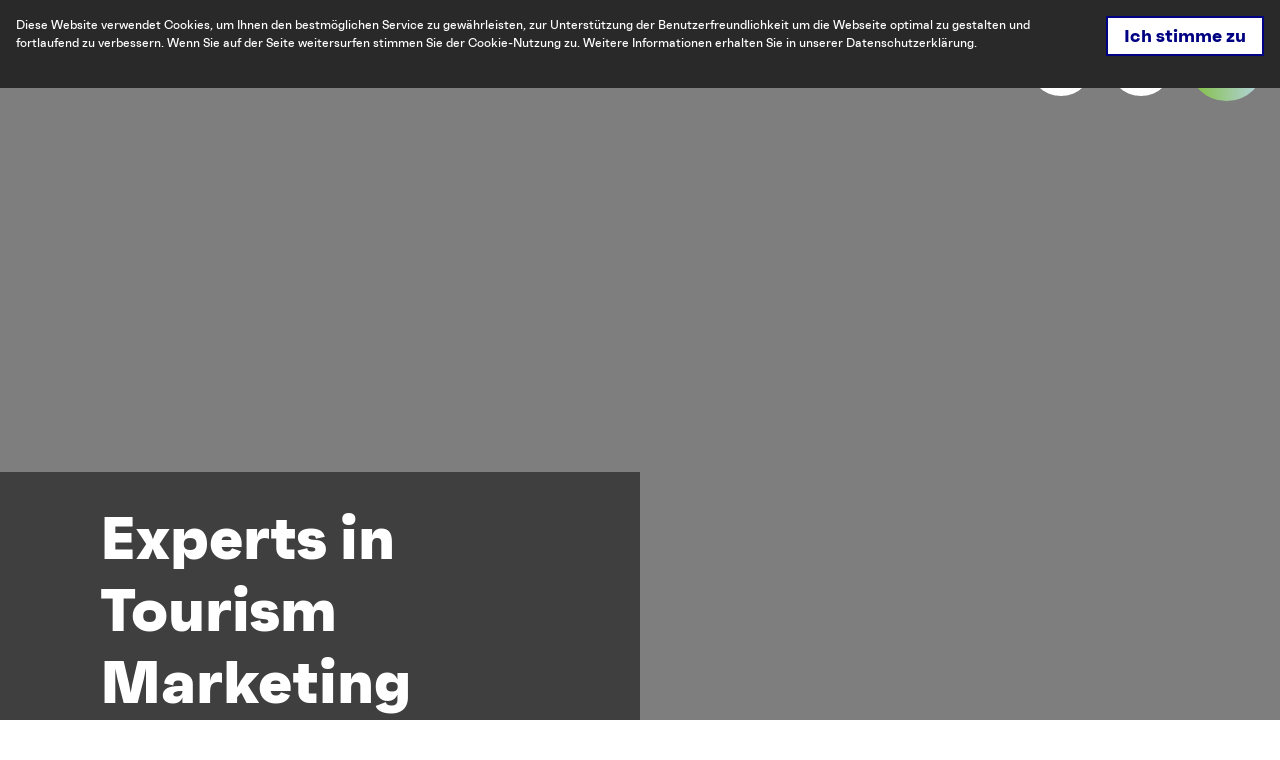

--- FILE ---
content_type: text/html
request_url: https://www.neusta-grafenstein.de/
body_size: 20979
content:
<!DOCTYPE html><html class="no-js" lang="de" data-webp="true"><head><meta charset="utf-8"><!-- This website is powered by TYPO3 - inspiring people to share! TYPO3 is a free open source Content Management Framework initially created by Kasper Skaarhoj and licensed under GNU/GPL. TYPO3 is copyright 1998-2025 of Kasper Skaarhoj. Extensions are copyright of their respective owners. Information and contribution at https://typo3.org/ --><base href="https://www.neusta-grafenstein.de/"><title>Startseite</title><meta name="generator" content="TYPO3 CMS"/><meta name="description" content="Die Experten im Tourismus Marketing. Alle Tourismus Marketing-Services aus einer Hand. Für mehr Bekanntheit, Besucher &amp; Buchungen."/><meta name="viewport" content="width=device-width, initial-scale=1"/><meta property="og:title" content="Startseite"/><meta property="og:description" content="Die Experten im Tourismus Marketing. Alle Tourismus Marketing-Services aus einer Hand. Für mehr Bekanntheit, Besucher &amp; Buchungen."/><meta name="twitter:card" content="summary"/><meta http-equiv="x-ua-compatible" content="IE=edge"/><meta name="robots" content="index,follow"/><style>@import url("//hello.myfonts.net/count/38ecbb");.btn{font-size:14px;display:inline-flex;font-family:inherit;font-weight:700;text-align:center;white-space:nowrap;vertical-align:middle;align-items:center;-webkit-user-select:none;-moz-user-select:none;-ms-user-select:none;user-select:none;border:#000082 solid 2px;background-color:#fff;text-decoration:none;line-height:1.5;color:#000082;margin-right:.35rem;margin-bottom:.35rem;padding:0 .5rem;min-height:2rem}@media screen and (min-width: 414px){.btn{font-size:calc(14px + 4 * (100vw - 414px) / -14)}}@media screen and (min-width: 400px){.btn{font-size:18px}}@media (min-width: 415px){.btn{margin-right:1rem;margin-bottom:1rem;padding:0 1rem;min-height:3rem}}.btn:last-child{margin-right:0}.btn--small{padding-left:.25rem;padding-right:.25rem;min-height:1.5rem}@media (min-width: 768px){.btn--small{padding-left:.5rem;padding-right:.5rem;min-height:2rem}}.btn--reset{background-color:transparent;outline:none;border:0;cursor:pointer;color:currentColor}.btn__icon{margin-right:.25em}.btn__icon:last-child{margin-right:0}.btn__icon .icon__svg{height:1rem;width:1rem}@media screen and (min-width: 414px){.btn__icon .icon__svg{height:calc(1rem + .5 * (100vw - 414px) / -14);width:calc(1rem + .5 * (100vw - 414px) / -14)}}@media screen and (min-width: 400px){.btn__icon .icon__svg{height:1.5rem;width:1.5rem}}.btn--align-left{align-self:flex-start}.btn--align-center{align-self:center}.btn--align-right{align-self:flex-end}.btn--grouped{margin-right:0;margin-bottom:2px}.btn--grouped:not(:last-child){margin-right:-2px}.btn-container{width:100%}.btn-group{display:flex;flex-wrap:wrap;width:100%;align-items:center}.btn-group .btn{margin-bottom:1rem}.btn-group--align-left{justify-content:flex-start}.btn-group--align-center{justify-content:center}.btn-group--align-right{justify-content:flex-end}.btn--loading{cursor:wait !important}.btn{min-height:2.5rem}@media (max-width: 413px){.pageheader .btn .btn__text{display:none}}.btn--conversion{min-height:3.25rem}@media (max-width: 413px){.pageheader .btn--conversion{min-height:0}}@media (max-width: 413px){.pageheader .btn{width:2.25rem;height:2.25rem;min-height:0}}.btn__icon{margin-right:.625em}.btn-group{font-size:16px}.tilewall+.hashlink+.content-wrap .btn-group{margin-top:4rem}.btn--block{display:block}.btn__flag{margin-bottom:.5rem;margin-top:.5rem}.btn__flag:hover,.no-touchevents .pageheader .btn__flag:hover,.btn__flag:focus{border:none !important}a{color:#000082}.no-touchevents a:not(.disabled):hover,.no-touchevents a:not(.disabled).hover,.no-touchevents a:not(.disabled).is-hover{color:#000082}.no-touchevents a:not(.disabled):focus,.no-touchevents a:not(.disabled).focus,.no-touchevents a:not(.disabled).is-focus{color:#000082}a:active,a.active,a.is-active{color:#000082}.c--primary{color:#292929 !important}.bg--primary{background-color:#292929 !important}.fill--primary{fill:#292929 !important}.c--conversion{color:#80BF3A !important}.bg--conversion{background-color:#80BF3A !important}.fill--conversion{fill:#80BF3A !important}.c--light{color:#fff !important}.bg--light{background-color:#fff !important}.fill--light{fill:#fff !important}.c--dark{color:#292923 !important}.bg--dark{background-color:#292923 !important}.fill--dark{fill:#292923 !important}.scheme--base{color:#292929;background:#fff}.scheme-negative--base{color:#fff;background:#292929}.scheme--conversion{color:#000082;background:#80BF3A}.scheme-negative--conversion{color:#80BF3A;background:#000082}.scheme--light-1{color:#292929;background:#f1f0f0}.scheme-negative--light-1{color:#f1f0f0;background:#292929}.scheme--light-2{color:#292929;background:#effcfc}.scheme-negative--light-2{color:#effcfc;background:#292929}.scheme--dark-1{color:#fff;background:rgba(0,0,0,0.505882)}.scheme-negative--dark-1{color:rgba(0,0,0,0.505882);background:#fff}.scheme--dark-2{color:#fff;background:#292929}.scheme-negative--dark-2{color:#292929;background:#fff}.scheme--blue{color:#000082;background:#fff}.scheme-negative--blue{color:#fff;background:#000082}:root{-moz-tab-size:4;-o-tab-size:4;tab-size:4}*,*::before,*::after{box-sizing:inherit}html{font-size:16px;box-sizing:border-box;line-height:1.5}body{font-size:.875rem;margin:0;font-family:"Faktum",sans-serif,-apple-system,BlinkMacSystemFont,"Segoe UI",Roboto,"Helvetica Neue",Arial,sans-serif,"Apple Color Emoji","Segoe UI Emoji","Segoe UI Symbol";color:#292929;position:relative}@media screen and (min-width: 414px){body{font-size:calc(.875rem + .125 * (100vw - 414px) / 866)}}@media screen and (min-width: 1280px){body{font-size:1rem}}hr{height:0}b,strong{font-weight:bolder}code,kbd,samp,pre{font-family:SFMono-Regular,Menlo,Monaco,Consolas,"Liberation Mono","Courier New",monospace;font-size:1em}small{font-size:80%}sub,sup{font-size:75%;line-height:0;position:relative;vertical-align:baseline}sub{bottom:-0.25em}sup{top:-0.5em}summary{display:list-item}a:focus:not(.btn){color:#80BF3A;outline:none}figure{margin:0}body{-webkit-font-feature-settings:"ss01";font-feature-settings:"ss01"}button,input,optgroup,select,textarea{font-family:inherit;font-size:100%;line-height:1.15;margin:0}button,select{text-transform:none}button,[type='button'],[type='reset'],[type='submit']{-webkit-appearance:button;-moz-appearance:button;appearance:button;border-radius:0}button::-moz-focus-inner,[type='button']::-moz-focus-inner,[type='reset']::-moz-focus-inner,[type='submit']::-moz-focus-inner{border-style:none;padding:0}button:-moz-focusring,[type='button']:-moz-focusring,[type='reset']:-moz-focusring,[type='submit']:-moz-focusring{outline:1px dotted ButtonText}fieldset{padding:0;border:0;margin:0;min-width:0;max-width:100%}legend{padding:0}progress{vertical-align:baseline}[type='number']::-webkit-inner-spin-button,[type='number']::-webkit-outer-spin-button{height:auto}[type='search']{-webkit-appearance:textfield;-moz-appearance:textfield;appearance:textfield;outline-offset:-2px}[type='search']::-webkit-search-decoration{-webkit-appearance:none}::-webkit-file-upload-button{-webkit-appearance:button;font:inherit}select:-moz-focusring{color:transparent;text-shadow:0 0 0 #000}.icon{display:inline-flex;flex-direction:row;flex-wrap:nowrap;justify-content:flex-start;align-content:center;align-items:center;line-height:1}.icon__svg{order:0;flex:0 1 auto;align-self:auto;fill:currentColor;height:1em;width:1em}.icon--small .icon__svg{width:.5em}.icon__svg{stroke:currentColor}.svg-sprite{height:0;width:0;position:absolute;visibility:hidden}@font-face{font-family:'Faktum';font-style:bold;font-weight:700;src:url("/typo3conf/ext/ndstemplate/Resources/Public/Fonts/38ECBB_3_0.eot");src:local("Faktum Bold"),local("Faktum-Bold"),url("/typo3conf/ext/ndstemplate/Resources/Public/Fonts/38ECBB_3_0.eot?#iefix") format("embedded-opentype"),url("/typo3conf/ext/ndstemplate/Resources/Public/Fonts/38ECBB_3_0.woff2") format("woff2"),url("/typo3conf/ext/ndstemplate/Resources/Public/Fonts/38ECBB_3_0.woff") format("woff"),url("/typo3conf/ext/ndstemplate/Resources/Public/Fonts/38ECBB_3_0.ttf") format("truetype");font-display:swap;-webkit-font-feature-settings:"ss01";font-feature-settings:"ss01"}@font-face{font-family:'Faktum';font-style:bold;font-weight:900;src:url("/typo3conf/ext/ndstemplate/Resources/Public/Fonts/38ECBB_5_0.eot");src:local("Faktum ExtraBold"),local("Faktum-ExtraBold"),url("/typo3conf/ext/ndstemplate/Resources/Public/Fonts/38ECBB_5_0.eot?#iefix") format("embedded-opentype"),url("/typo3conf/ext/ndstemplate/Resources/Public/Fonts/38ECBB_5_0.woff2") format("woff2"),url("/typo3conf/ext/ndstemplate/Resources/Public/Fonts/38ECBB_5_0.woff") format("woff"),url("/typo3conf/ext/ndstemplate/Resources/Public/Fonts/38ECBB_5_0.ttf") format("truetype");font-display:swap;-webkit-font-feature-settings:"ss01";font-feature-settings:"ss01"}@font-face{font-family:'Faktum';font-style:italic;font-weight:400;src:url("/typo3conf/ext/ndstemplate/Resources/Public/Fonts/38ECBB_B_0.eot");src:local("Faktum MediumItalic"),local("Faktum-MediumItalic"),url("/typo3conf/ext/ndstemplate/Resources/Public/Fonts/38ECBB_B_0.eot?#iefix") format("embedded-opentype"),url("/typo3conf/ext/ndstemplate/Resources/Public/Fonts/38ECBB_B_0.woff2") format("woff2"),url("/typo3conf/ext/ndstemplate/Resources/Public/Fonts/38ECBB_B_0.woff") format("woff"),url("/typo3conf/ext/ndstemplate/Resources/Public/Fonts/38ECBB_B_0.ttf") format("truetype");font-display:swap;-webkit-font-feature-settings:"ss01";font-feature-settings:"ss01"}@font-face{font-family:'Faktum';font-style:normal;font-weight:400;src:url("/typo3conf/ext/ndstemplate/Resources/Public/Fonts/38ECBB_C_0.eot");src:local("Faktum Medium"),local("Faktum-Medium"),url("/typo3conf/ext/ndstemplate/Resources/Public/Fonts/38ECBB_C_0.eot?#iefix") format("embedded-opentype"),url("/typo3conf/ext/ndstemplate/Resources/Public/Fonts/38ECBB_C_0.woff2") format("woff2"),url("/typo3conf/ext/ndstemplate/Resources/Public/Fonts/38ECBB_C_0.woff") format("woff"),url("/typo3conf/ext/ndstemplate/Resources/Public/Fonts/38ECBB_C_0.ttf") format("truetype");font-display:swap;-webkit-font-feature-settings:"ss01";font-feature-settings:"ss01"}h1,.typo-xxl{font-size:32px;font-family:inherit;font-weight:900;line-height:1.2;margin-top:0;margin-bottom:0}@media screen and (min-width: 414px){h1,.typo-xxl{font-size:calc(32px + 28 * (100vw - 414px) / 866)}}@media screen and (min-width: 1280px){h1,.typo-xxl{font-size:60px}}h2,.typo-xl{font-size:28px;font-family:inherit;font-weight:900;line-height:1.2;margin-top:0;margin-bottom:0}@media screen and (min-width: 414px){h2,.typo-xl{font-size:calc(28px + 20 * (100vw - 414px) / 866)}}@media screen and (min-width: 1280px){h2,.typo-xl{font-size:48px}}h3,.typo-l{font-size:24px;font-family:inherit;font-weight:900;line-height:1.2;margin-top:0;margin-bottom:0}@media screen and (min-width: 414px){h3,.typo-l{font-size:calc(24px + 12 * (100vw - 414px) / 866)}}@media screen and (min-width: 1280px){h3,.typo-l{font-size:36px}}h4,h5,h6,.typo-m{font-size:20px;font-family:inherit;font-weight:900;line-height:1.2;margin-top:0;margin-bottom:0;font-weight:700}@media screen and (min-width: 414px){h4,h5,h6,.typo-m{font-size:calc(20px + 8 * (100vw - 414px) / 866)}}@media screen and (min-width: 1280px){h4,h5,h6,.typo-m{font-size:28px}}p,.bodytext,.typo-s{font-size:16px;font-family:inherit;font-weight:400;line-height:1.5;margin-top:0;margin-bottom:1rem}@media screen and (min-width: 414px){p,.bodytext,.typo-s{font-size:calc(16px + 2 * (100vw - 414px) / 866)}}@media screen and (min-width: 1280px){p,.bodytext,.typo-s{font-size:18px}}small,.small,.typo-xs{font-size:12px;font-family:inherit;font-weight:400;line-height:1.5;margin-top:0;margin-bottom:1rem}@media screen and (min-width: 414px){small,.small,.typo-xs{font-size:calc(12px + 4 * (100vw - 414px) / 866)}}@media screen and (min-width: 1280px){small,.small,.typo-xs{font-size:16px}}blockquote,.quote,.typo-z{font-size:18px;font-family:inherit;font-weight:400;line-height:1.5;margin-top:0;margin-bottom:1rem}@media screen and (min-width: 414px){blockquote,.quote,.typo-z{font-size:calc(18px + 14 * (100vw - 414px) / 866)}}@media screen and (min-width: 1280px){blockquote,.quote,.typo-z{font-size:32px}}@media (max-width: 767px){#menu-drop{display:none !important}}.menu-drop__toggle{display:none}.menu-drop__toggle-level{display:none}.menu-drop__drop{display:block}#menu ul,#menu li{list-style:none inside}.menu__toggle{display:none}.menu__toggle-level{display:none}.menu__overlay{display:block}.accordion{max-width:94rem;margin-left:auto;margin-right:auto;text-align:left;width:100%;border-top:#000082 1px solid;margin-top:1rem;margin-bottom:1rem}.accordion__item,.accordion__head{display:block}.no-details .accordion__item>*{display:none}.no-details .accordion__item[open]>*{display:block}.accordion__head{color:#000082;list-style:none}.accordion__head::-webkit-details-marker{display:none}.no-details .accordion__head{display:block}.article{width:100%;margin-bottom:1rem}.article:before,.article:after{content:" ";display:table}.article:after{clear:both}.article:last-child{margin-bottom:0}@media (min-width: 1024px){.stage__container--single>.article__header,.stage__container--single .content-wrap>.article__header{max-width:47rem}}.stage__container--full>.article__header,.stage__container--full .content-wrap>.article__header,.stage__container--full-screen>.article__header,.stage__container--full-screen .content-wrap>.article__header{margin-left:2rem;margin-right:2rem}@media screen and (min-width: 414px){.stage__container--full>.article__header,.stage__container--full .content-wrap>.article__header,.stage__container--full-screen>.article__header,.stage__container--full-screen .content-wrap>.article__header{margin-left:calc(2rem + 2 * (100vw - 414px) / 354);margin-right:calc(2rem + 2 * (100vw - 414px) / 354)}}@media screen and (min-width: 768px){.stage__container--full>.article__header,.stage__container--full .content-wrap>.article__header,.stage__container--full-screen>.article__header,.stage__container--full-screen .content-wrap>.article__header{margin-left:4rem;margin-right:4rem}}.article__meta{margin-bottom:1rem}.article__text{line-height:28px}.article__text p{line-height:inherit}.article__text a{color:#000082;margin:.25em}.article__text a:focus:not(.btn){text-decoration:underline}[class^='scheme--'] .article__text a,[class*=' scheme--'] .article__text a{color:currentColor}.article__media{margin:0;height:auto}@media (min-width: 901px){.article__media{max-width:450px;float:left}}@media (max-width: 900px){.article__media{width:100%}}.stage__container--double .article__media,.stage__container--triple .article__media,.stage__container--quadruple .article__media{float:none}.stage__content--double-right .article__media{margin-left:auto}.article__media img{max-width:100%;height:auto}@media (max-width: 899px){.article__media img{width:100%}}.article__caption-text{font-size:12px;display:inline-block;line-height:1;margin-top:1em}@media screen and (min-width: 414px){.article__caption-text{font-size:calc(12px + 4 * (100vw - 414px) / 866)}}@media screen and (min-width: 1280px){.article__caption-text{font-size:16px}}.article__caption--copyright{position:relative;line-height:0}.article__caption--copyright .copyright{line-height:1.25;right:0;top:0;bottom:auto;-webkit-transform:translateY(-100%);transform:translateY(-100%)}.article__figure{margin-left:0;margin-top:0;margin-bottom:1em;line-height:0}@media (min-width: 901px){.article__figure{margin-right:1em}}.stage__container--double .article__figure,.stage__container--triple .article__figure,.stage__container--quadruple .article__figure{margin-right:0}.article__figure-link{display:block}.article__figure-video{min-height:300px}.article__figure--audio audio{width:450px;max-width:100%}.stage__container--single .article-wrap{margin-left:auto;margin-right:auto}.stage__container--single:not(.stage__container--full):not(.stage__container--full-screen) .article-wrap{padding-left:2rem;padding-right:2rem}@media screen and (min-width: 414px){.stage__container--single:not(.stage__container--full):not(.stage__container--full-screen) .article-wrap{padding-left:calc(2rem + 4.25 * (100vw - 414px) / 354);padding-right:calc(2rem + 4.25 * (100vw - 414px) / 354)}}@media screen and (min-width: 768px){.stage__container--single:not(.stage__container--full):not(.stage__container--full-screen) .article-wrap{padding-left:6.25rem;padding-right:6.25rem}}.stage__container--double .article-wrap{padding-left:2rem;padding-right:2rem}@media screen and (min-width: 414px){.stage__container--double .article-wrap{padding-left:calc(2rem + 2 * (100vw - 414px) / 354);padding-right:calc(2rem + 2 * (100vw - 414px) / 354)}}@media screen and (min-width: 768px){.stage__container--double .article-wrap{padding-left:4rem;padding-right:4rem}}.stage__content--double-left .article-wrap{padding-left:2rem;margin-left:auto}@media screen and (min-width: 414px){.stage__content--double-left .article-wrap{padding-left:calc(2rem + 4.25 * (100vw - 414px) / 354)}}@media screen and (min-width: 768px){.stage__content--double-left .article-wrap{padding-left:6.25rem}}.stage__content--double-right .article-wrap{padding-right:2rem;margin-right:auto}@media screen and (min-width: 414px){.stage__content--double-right .article-wrap{padding-right:calc(2rem + 4.25 * (100vw - 414px) / 354)}}@media screen and (min-width: 768px){.stage__content--double-right .article-wrap{padding-right:6.25rem}}.stage__container--triple .article-wrap,.stage__container--quadruple .article-wrap{padding-left:0;padding-right:0}.stage__container--single:not(.stage__container--full):not(.stage__container--full-screen) .article-wrap{max-width:94rem}@media (max-width: 93.9rem){.stage__container--single:not(.stage__container--full):not(.stage__container--full-screen) .article-wrap{max-width:100%}}.stage__container--single .stage__content--half-layout-left .article-wrap,.stage__container--single .stage__content--half-layout-right .article-wrap,.stage__container--double .article-wrap{max-width:47rem}.stage__container--full .stage__content--half-layout-left .article-wrap,.stage__container--full .stage__content--half-layout-right .article-wrap,.stage__container--full.stage__container--double .article-wrap{max-width:47rem}.article--media-right .article__media{float:right}.stage__container--double .article--media-right .article__media,.stage__container--triple .article--media-right .article__media,.stage__container--quadruple .article--media-right .article__media{float:none}.article--media-right .article__figure{margin-right:0}@media (min-width: 768px){.article--media-right .article__figure{margin-left:1em}}.stage__container--double .article--media-right .article__figure,.stage__container--triple .article--media-right .article__figure,.stage__container--quadruple .article--media-right .article__figure{margin-left:0}.article--singlemedia .article__media{float:none;margin-left:auto;margin-right:auto}.article--singlemedia .article__media audio{margin:1rem}.article__text--two-columns{-webkit-columns:320px 2;-moz-columns:320px 2;columns:320px 2;-webkit-column-gap:8rem;-moz-column-gap:8rem;column-gap:8rem}.article__text--two-columns .article__header{-webkit-column-span:all;-moz-column-span:all;column-span:all}.article__text--two-columns{-webkit-column-span:all;-moz-column-span:all;column-span:all}.article-wrap--stageDouble .article__header{margin-bottom:1rem}.stage__container--full .stage__content--align-center .article-wrap .header{margin-bottom:0}.badge{width:110px;height:auto;margin-left:auto;margin-right:auto;margin-bottom:1rem}@media screen and (min-width: 414px){.badge{width:calc(110px + 10 * (100vw - 414px) / 866)}}@media screen and (min-width: 1280px){.badge{width:120px}}.badge__image{max-width:100%;height:auto;border-radius:50%}.badge__svg{fill:#292929}.badge__svg--conversion{fill:#80BF3A}.breadcrumb{display:none}@media (min-width: 415px){.breadcrumb{display:block;padding-top:1.5rem;padding-bottom:1.5rem}}.breadcrumb__links{display:inline-flex;align-self:flex-start;justify-content:center;flex-wrap:wrap;padding:0;margin:0;list-style:none}.breadcrumb__item{flex:0 1 auto;position:relative;padding:0 0.5em}.breadcrumb__item:not(:last-child):after{content:">";display:block;position:absolute;right:0;top:50%;-webkit-transform:translateY(-50%);transform:translateY(-50%);font-size:.75em}.breadcrumb__icon{width:1rem;height:1rem;margin-left:1rem;line-height:1rem;vertical-align:middle;display:inline-block}.breadcrumb__item:not(:last-child):after{content:none}.checklist{font-size:20px;display:flex;flex-direction:row;flex-wrap:wrap;padding:0;margin:0;margin-bottom:1rem}@media screen and (min-width: 414px){.checklist{font-size:calc(20px + 8 * (100vw - 414px) / 866)}}@media screen and (min-width: 1280px){.checklist{font-size:28px}}.checklist__item{flex:1 0 100%;list-style:none;margin-bottom:1rem}.checklist__item:last-child{margin-right:0}.checklist__item p{display:inline-block;margin-bottom:0}.checklist__line{display:flex;flex-direction:row;align-items:start}.checklist__line-item{flex:0 1 auto}.checklist__icon{margin-right:1rem}.checklist__icon .icon__svg{fill:currentColor;height:.75em;width:.75em}.checklist__line-item{line-height:1}.checklist__line-item p{line-height:1.5}.cookiebar.is-hidden{opacity:0;max-height:0}.form,.hbspt-form{font-size:16px;width:100%}@media screen and (min-width: 414px){.form,.hbspt-form{font-size:calc(16px + 2 * (100vw - 414px) / 866)}}@media screen and (min-width: 1280px){.form,.hbspt-form{font-size:18px}}.form__group{display:flex;flex-direction:row;flex-wrap:wrap;justify-content:space-between;align-content:flex-start;align-items:flex-start}.form__group--offsett{justify-content:flex-end}.powermail_fieldwrap_type_text .form__group--offsett{justify-content:normal}.form__group--submit{align-items:center}.form__group-item{order:0;flex:1 1 auto;align-self:auto;min-width:250px;max-width:100%;line-height:1;margin-bottom:1rem}.form__group-item--flex{display:flex}.form__group-item--small{min-width:0}.form__field{text-align:inherit}.form__element{margin-top:1rem;margin-bottom:1rem;color:currentColor;padding:1rem;border:1px solid #292923}.no-touchevents .form__element:focus{outline:1px #80BF3A solid;outline-offset:0}.form__element:not(textarea){line-height:calc(1.5em + 2px)}.form__input,.form__select-drop{border-radius:0;border:0;outline:0;-webkit-appearance:none;-moz-appearance:none;appearance:none;background:transparent;color:currentColor}.form__input,.powermail_input{background:rgba(0,0,0,0)}.form__select-drop{z-index:2;width:100%;height:100%}.no-touchevents .form__select-drop:focus{outline:1px #80BF3A solid;outline-offset:0}.form__submit,.powermail_submit{margin-bottom:0;min-height:inherit;padding:1rem}.form__field--full .form__submit,.form__field--full .powermail_submit{margin-top:1rem}.form__select--icon .form__select-drop{padding-right:3rem}.form__select--icon .form__select-icon{position:absolute;right:0;top:50%;-webkit-transform:translateY(-50%);transform:translateY(-50%);z-index:1}.form__checkbox-label{display:inline-flex;align-items:center;flex-wrap:wrap}.form__checkbox-label span{display:inline-block;overflow:hidden;text-overflow:ellipsis;white-space:nowrap;max-width:100%;flex:0 1 auto;height:1em}.form__checkbox,.form__radio{margin-right:.25em}.form__input.js-stretchy{box-sizing:content-box}.header{margin-bottom:3.4rem;text-align:left;margin-right:auto}@media (min-width: 1024px){.stage__container--single>.header,.stage__container--single .content-wrap>.header{max-width:47rem}}.stage__container--full>.header,.stage__container--full .content-wrap>.header,.stage__container--full-screen>.header,.stage__container--full-screen .content-wrap>.header{margin-left:2rem;margin-right:2rem}@media screen and (min-width: 414px){.stage__container--full>.header,.stage__container--full .content-wrap>.header,.stage__container--full-screen>.header,.stage__container--full-screen .content-wrap>.header{margin-left:calc(2rem + 2 * (100vw - 414px) / 354);margin-right:calc(2rem + 2 * (100vw - 414px) / 354)}}@media screen and (min-width: 768px){.stage__container--full>.header,.stage__container--full .content-wrap>.header,.stage__container--full-screen>.header,.stage__container--full-screen .content-wrap>.header{margin-left:4rem;margin-right:4rem}}.header.text-align-left{margin-left:0;margin-right:auto}.header.text-align-center{margin-left:auto;margin-right:auto}.header.text-align-right{margin-left:auto;margin-right:0}.content-wrap>.header{margin-bottom:3rem}.header__link{text-decoration:none}.no-touchevents .header__link:not(.disabled):hover,.no-touchevents .header__link:not(.disabled).hover,.no-touchevents .header__link:not(.disabled).is-hover{text-decoration:underline}.no-touchevents .header__link:not(.disabled):focus,.no-touchevents .header__link:not(.disabled).focus,.no-touchevents .header__link:not(.disabled).is-focus{text-decoration:underline}.header__link:active,.header__link.active,.header__link.is-active{text-decoration:underline}[class^='scheme--'] .header__link,[class*=' scheme--'] .header__link{color:currentColor}[class^='scheme--'] .header__head,[class*=' scheme--'] .header__head,[class^='scheme--'] .header__sub,[class*=' scheme--'] .header__sub{color:currentColor}.header__sub{margin-top:0rem}.stage__container--single .typo-xxl+.header__sub{margin-top:2rem;line-height:2.25rem}.iconlist{font-size:20px;display:inline-flex;align-self:flex-start;justify-content:left;padding:0;margin:1rem 0}@media screen and (min-width: 414px){.iconlist{font-size:calc(20px + 8 * (100vw - 414px) / 866)}}@media screen and (min-width: 1280px){.iconlist{font-size:28px}}.iconlist__item{display:inline-flex;margin-right:1.2rem}.iconlist__item:last-child{margin-right:0}.iconlist__link{display:inline-flex;color:#292929;text-decoration:none;padding:.25rem}.no-touchevents .iconlist__link:focus,.no-touchevents .iconlist__link.focus,.no-touchevents .iconlist__link.is-focus{outline:2px currentColor solid}.iconlist__icon{fill:currentColor}.iconlist__icon .icon__svg{height:1.11em;width:1.11em}.iconlist__link{padding:0}.no-touchevents .iconlist__link:focus,.no-touchevents .iconlist__link.focus,.no-touchevents .iconlist__link.is-focus{outline:2px currentColor solid}.icontext{display:flex}.icontext--center{justify-content:center}.icontext__icon{margin-right:.5em}.inlinelist{display:inline-flex;align-self:flex-start;justify-content:center;flex-wrap:wrap;padding:0;margin:0}.inlinelist__item{flex:0 1 auto;list-style:none;padding:0;margin:0 0 .5rem}.inlinelist__item:first-child{padding-left:0}.inlinelist__link{color:currentColor;text-decoration:none;display:inline-flex;flex-wrap:nowrap;justify-content:center;align-content:space-between;align-items:center;padding-left:0;padding-right:1rem;padding-top:.5rem;padding-bottom:.5rem}.inlinelist__link-item{flex:0 0 auto}.inlinelist--pipe .inlinelist__item{position:relative}.inlinelist--pipe .inlinelist__item:last-child .inlinelist__link{border-right-color:transparent}.inlinelist--pipe .inlinelist__link{padding-left:1rem;padding-right:1rem;padding-top:0;padding-bottom:0;border-right:solid 2px currentColor;line-height:1.2}.no-touchevents .inlinelist--pipe .inlinelist__link:focus,.no-touchevents .inlinelist--pipe .inlinelist__link.focus,.no-touchevents .inlinelist--pipe .inlinelist__link.is-focus{outline:2px currentColor solid;border-right-color:transparent}.inlinelist--icon{font-size:1.25em}.inlinelist--icon .inlinelist__link{padding-right:1rem}.inlinelist--icon .inlinelist__icon{font-size:1.5em}.inlinelist--icon .inlinelist__icon-label{padding-left:.25em}.inlinelist--logo .inlinelist__item{padding:1rem}.inlinelist--logo .inlinelist__item img{height:30px;width:auto}@media (min-width: 768px){.inlinelist--logo .inlinelist__item img{height:40px}}@media (min-width: 1024px){.inlinelist--logo .inlinelist__item img{height:60px}}.inlinelist--logo .inlinelist__link{padding-right:1rem}.inlinelist--center{margin:0 auto}.inlinelist--spacer{justify-content:left}.inlinelist--spacer>.inlinelist__item{margin-right:2em}@media (max-width: 767px){.inlinelist--toolbar{display:flex}}.inlinelist--toolbar>.inlinelist__item{border-right:#000082 1px solid}.inlinelist--toolbar>.inlinelist__item .inlinelist__link{padding-left:1rem}.inlinelist--toolbar>.inlinelist__item:first-child{border-left:#000082 1px solid}@media (max-width: 767px){.inlinelist--toolbar>.inlinelist__item{flex-grow:1}}.inlinelist--toolbar .inlinelist__item-icon{font-size:1.25em;margin-right:.25em}.inlinelist{align-self:center}.inlinelist__item{margin:0}.pagefooter .inlinelist--pipe .inlinelist__item .inlinelist__link{font-size:16px;font-family:inherit;font-weight:400;line-height:1.5;margin-top:0;margin-bottom:1rem;border:none;text-decoration:underline;color:#000082;font-weight:700}@media screen and (min-width: 414px){.pagefooter .inlinelist--pipe .inlinelist__item .inlinelist__link{font-size:calc(16px + 2 * (100vw - 414px) / 866)}}@media screen and (min-width: 1280px){.pagefooter .inlinelist--pipe .inlinelist__item .inlinelist__link{font-size:18px}}.pagefooter .inlinelist--pipe .inlinelist__item:first-child .inlinelist__link{padding-left:0}.map{width:100%;height:100%}.map--tour{min-height:300px;background-repeat:no-repeat;background-size:cover}@media (min-width: 415px){.map--tour{min-height:570px}}.pagefooter__toolbar{position:fixed;left:0;right:0;bottom:0;background-color:rgba(41,41,41,0.8);color:#fff;text-align:center;z-index:95}.pageheader{z-index:90;top:0;right:0;left:0;padding:0;position:fixed;color:#fff;background-color:rgba(0,0,0,0)}.is-scrolled .pageheader,.is-menu-drop-open .pageheader{position:fixed}.is-scrolled .pageheader,.is-menu-drop-open .pageheader,.pageheader.pageheader--alternative{color:#000082;background-color:transparent}.portable .is-scrolled .pageheader,.portable .is-menu-drop-open .pageheader,.portable .pageheader.pageheader--alternative{background-color:#fff}.is-scrolled .pageheader .pageheader__link,.is-menu-drop-open .pageheader .pageheader__link,.pageheader.pageheader--alternative .pageheader__link{color:#000082}.pageheader:before{content:'';height:10px;width:100%;display:block;background:linear-gradient(90deg, #B7D4EA 0%, #80BF3A 100%)}@media (max-width: 413px){.pageheader:before{height:5px}}@media (max-width: 413px){.pageheader{background-color:#fff}}.pageheader__content{display:flex;flex-direction:row;flex-wrap:nowrap;justify-content:flex-start;align-content:stretch;align-items:center;padding:1rem;padding-left:0}@media (max-width: 413px){.pageheader__content{padding:.6rem}}.pageheader__item{flex:0 0 auto;display:inherit;align-items:center}.pageheader__item--menu{flex:1 1 auto;z-index:1}.pageheader__item--logo{z-index:2}.pageheader__link{color:#fff}.no-touchevents .pageheader__link:not(.disabled):hover,.no-touchevents .pageheader__link:not(.disabled).hover,.no-touchevents .pageheader__link:not(.disabled).is-hover{color:#fff}.no-touchevents .pageheader__link:not(.disabled):focus,.no-touchevents .pageheader__link:not(.disabled).focus,.no-touchevents .pageheader__link:not(.disabled).is-focus{color:#fff}.pageheader__link:active,.pageheader__link.active,.pageheader__link.is-active{color:#fff}.no-touchevents .is-scrolled .pageheader__link:not(.disabled):hover,.no-touchevents .is-scrolled .pageheader__link:not(.disabled).hover,.no-touchevents .is-scrolled .pageheader__link:not(.disabled).is-hover,.no-touchevents .is-menu-drop-open .pageheader__link:not(.disabled):hover,.no-touchevents .is-menu-drop-open .pageheader__link:not(.disabled).hover,.no-touchevents .is-menu-drop-open .pageheader__link:not(.disabled).is-hover,.no-touchevents .pageheader--alternative .pageheader__link:not(.disabled):hover,.no-touchevents .pageheader--alternative .pageheader__link:not(.disabled).hover,.no-touchevents .pageheader--alternative .pageheader__link:not(.disabled).is-hover{color:#fff}.no-touchevents .is-scrolled .pageheader__link:not(.disabled):focus,.no-touchevents .is-scrolled .pageheader__link:not(.disabled).focus,.no-touchevents .is-scrolled .pageheader__link:not(.disabled).is-focus,.no-touchevents .is-menu-drop-open .pageheader__link:not(.disabled):focus,.no-touchevents .is-menu-drop-open .pageheader__link:not(.disabled).focus,.no-touchevents .is-menu-drop-open .pageheader__link:not(.disabled).is-focus,.no-touchevents .pageheader--alternative .pageheader__link:not(.disabled):focus,.no-touchevents .pageheader--alternative .pageheader__link:not(.disabled).focus,.no-touchevents .pageheader--alternative .pageheader__link:not(.disabled).is-focus{color:#fff}.is-scrolled .pageheader__link:active,.is-scrolled .pageheader__link.active,.is-scrolled .pageheader__link.is-active,.is-menu-drop-open .pageheader__link:active,.is-menu-drop-open .pageheader__link.active,.is-menu-drop-open .pageheader__link.is-active,.pageheader--alternative .pageheader__link:active,.pageheader--alternative .pageheader__link.active,.pageheader--alternative .pageheader__link.is-active{color:#fff}.pageheader__logo{z-index:101;height:1.5rem;position:relative;fill:currentColor}@media screen and (min-width: 414px){.pageheader__logo{height:calc(1.5rem + 2 * (100vw - 414px) / 866)}}@media screen and (min-width: 1280px){.pageheader__logo{height:3.5rem}}@media (max-width: 413px){.pageheader__logo{color:#000082;fill:currentColor;height:calc(2rem + 2 * (100vw - 414px) / 866)}}.is-scrolled .pageheader__logo{fill:transparent}.pageheader__btn{margin-bottom:0;width:3.5556em;height:3.5556em;padding:0 .4em;border-radius:3.5556em;line-height:1rem;display:inline-block;margin-right:.35rem}.no-touchevents .pageheader__btn:not(.disabled):hover,.no-touchevents .pageheader__btn:not(.disabled).hover,.no-touchevents .pageheader__btn:not(.disabled).is-hover{color:#fff;background-color:#000082}.no-touchevents .pageheader__btn:not(.disabled):focus,.no-touchevents .pageheader__btn:not(.disabled).focus,.no-touchevents .pageheader__btn:not(.disabled).is-focus{color:#fff;background-color:#000082}.pageheader__btn:active,.pageheader__btn.active,.pageheader__btn.is-active{color:#fff;background-color:#000082}@media (max-width: 767px){.no-touchevents .pageheader__btn:not(.disabled):hover,.no-touchevents .pageheader__btn:not(.disabled).hover,.no-touchevents .pageheader__btn:not(.disabled).is-hover{color:#000082;background-color:#fff}.no-touchevents .pageheader__btn:not(.disabled):focus,.no-touchevents .pageheader__btn:not(.disabled).focus,.no-touchevents .pageheader__btn:not(.disabled).is-focus{color:#000082;background-color:#fff}.pageheader__btn:active,.pageheader__btn.active,.pageheader__btn.is-active{color:#000082;background-color:#fff}}@media (max-width: 413px){.pageheader__btn{border-radius:0}}.pageheader__btn.pageheader__btn__link{width:4.16667em;height:4.16667em;border-radius:4.16667em;padding:1rem 0}.pageheader__btn.pageheader__btn__link.btn--conversion{fill:#000082;stroke:none}.pageheader__btn.pageheader__btn__link.btn--conversion .btn__icon svg path{fill:#000082 !important;stroke:none}@media (max-width: 413px){.pageheader__btn.pageheader__btn__link{width:2.25rem;height:2.25rem;border-radius:2.25rem}.pageheader__btn.pageheader__btn__link.btn--conversion{padding:.25rem 0;min-height:0}}.pageheader__btn .btn__icon{margin:0 auto}.pageheader__btn .btn__icon .icon__svg{height:1.75rem;width:1.75rem}@media (max-width: 413px){.pageheader__btn .btn__icon .icon__svg{fill:#000082;stroke:none}}.pageheader__btn .btn__text{font-size:9px;font-family:inherit;font-weight:400;line-height:1.5;margin-top:0;margin-bottom:1rem;margin:0 auto}@media screen and (min-width: 414px){.pageheader__btn .btn__text{font-size:calc(9px + 3 * (100vw - 414px) / 866)}}@media screen and (min-width: 1280px){.pageheader__btn .btn__text{font-size:12px}}@media (max-width: 413px){.pageheader__btn .btn__text{display:none}}@media screen and (min-width: 414px){.pageheader__btn{margin-right:calc(.35rem + .65 * (100vw - 414px) / -14)}}@media screen and (min-width: 400px){.pageheader__btn{margin-right:1rem}}.pageheader__btn:last-child{margin-right:0}.parsley-errors-list{font-size:12px;padding:0;margin:0;list-style:none;color:#93343A;-webkit-transform:translateY(-50%);transform:translateY(-50%)}@media screen and (min-width: 414px){.parsley-errors-list{font-size:calc(12px + 4 * (100vw - 414px) / 866)}}@media screen and (min-width: 1280px){.parsley-errors-list{font-size:16px}}.parsley__wrap{width:100%;position:relative}.parsley__icon{position:absolute;right:0;top:50%;-webkit-transform:translateY(-50%);transform:translateY(-50%);color:#93D424}.quote{max-width:40rem;margin:1rem auto}.quote__image{display:block;margin-bottom:2rem;max-width:150px}@media (min-width: 1025px){.quote__image{max-width:190px}}.quote__icon{font-size:4rem;margin-bottom:2rem}.quote__text{font-size:20px;font-family:inherit;font-weight:900;line-height:1.2;margin-top:0;margin-bottom:0;font-weight:700;margin:0 0 1.5rem;line-height:2.25rem}@media screen and (min-width: 414px){.quote__text{font-size:calc(20px + 8 * (100vw - 414px) / 866)}}@media screen and (min-width: 1280px){.quote__text{font-size:28px}}@-webkit-keyframes slick-gallery-large-kenburns{from{-webkit-transform:scale(1);transform:scale(1)}to{-webkit-transform:scale(1.1);transform:scale(1.1)}}@keyframes slick-gallery-large-kenburns{from{-webkit-transform:scale(1);transform:scale(1)}to{-webkit-transform:scale(1.1);transform:scale(1.1)}}.slick-item__image{position:absolute;top:0;left:0;right:0;bottom:0}.slick__loader{position:absolute;left:50%;top:50%;-webkit-transform:translate(-50%, -50%);transform:translate(-50%, -50%)}.shortfacts{display:flex;flex-direction:row;flex-wrap:wrap;justify-content:center;align-content:stretch;align-items:flex-start;padding:0;margin:0;width:100%}.shortfacts__item{font-size:12px;flex:0 1 auto;list-style:none;padding:0;margin:.5rem;text-align:center}@media screen and (min-width: 414px){.shortfacts__item{font-size:calc(12px + 4 * (100vw - 414px) / 866)}}@media screen and (min-width: 1280px){.shortfacts__item{font-size:16px}}@media (min-width: 768px){.shortfacts__item{max-width:calc(50vw / 3);margin:1rem}}.shortfacts__item--flex{display:flex}.shortfacts__link{text-decoration:none}.no-touchevents .shortfacts__link:not(.disabled):hover,.no-touchevents .shortfacts__link:not(.disabled).hover,.no-touchevents .shortfacts__link:not(.disabled).is-hover{text-decoration:underline}.no-touchevents .shortfacts__link:not(.disabled):focus,.no-touchevents .shortfacts__link:not(.disabled).focus,.no-touchevents .shortfacts__link:not(.disabled).is-focus{text-decoration:underline}.shortfacts__link:active,.shortfacts__link.active,.shortfacts__link.is-active{text-decoration:underline}.shortfacts__header{margin-bottom:.25em}.shortfacts__header,.shortfacts__text,.shortfacts__text>*{font-size:inherit}.shortfacts__icon{margin-right:1em}@-webkit-keyframes stage-bg-kenburns{from{-webkit-transform:scale(1);transform:scale(1)}to{-webkit-transform:scale(1.1);transform:scale(1.1)}}@keyframes stage-bg-kenburns{from{-webkit-transform:scale(1);transform:scale(1)}to{-webkit-transform:scale(1.1);transform:scale(1.1)}}.stage{position:relative}@media (max-width: 413px){.stage:first-of-type{padding-top:60px}}.stage--transparent{background:transparent}.stage--bg-blur{background-color:#000}.stage__bg{position:absolute;top:0;bottom:0;left:0;right:0}.stage--bg-image .stage__bg{background-repeat:no-repeat;background-size:cover;background-position:center}.stage--bg-image-fixed .stage__bg{background-attachment:scroll}@media (min-width: 1024px){.no-touchevents .stage--bg-image-fixed .stage__bg{background-attachment:fixed}}.stage--align-bg-image-top .stage__bg{background-size:100%;background-position:top center}.stage--align-bg-image-bottom .stage__bg{background-size:100%;background-position:bottom center}.stage--transparent .stage__bg{background:transparent}.stage--bg-blur .stage__bg{-webkit-filter:blur(20px);filter:blur(20px);opacity:.5}.stage--bg-image-repeat .stage__bg{background-size:initial;background-repeat:repeat}.stage__bg-wrap{overflow:hidden}.stage__kenburns{-webkit-animation:stage-bg-kenburns 15s;animation:stage-bg-kenburns 15s;-webkit-animation-delay:1s;animation-delay:1s;-webkit-animation-iteration-count:1;animation-iteration-count:1;-webkit-animation-fill-mode:forwards;animation-fill-mode:forwards;-webkit-animation-timing-function:ease-in-out;animation-timing-function:ease-in-out}.stage--bg-video{overflow:hidden}.stage--bg-video .stage-video-background{position:absolute;top:50%;left:50%;-webkit-transform:translate(-50%, -50%);transform:translate(-50%, -50%);width:100%;height:100%;min-width:100%;background-size:cover;-o-object-fit:cover;object-fit:cover}.stage--bg-video.object-fit-polyfill .stage-video-background{top:100% !important;left:50% !important}.stage__parallax,.stage__kenburns{background-repeat:no-repeat;background-size:cover;background-position:center;height:100%}.stage__container{display:flex;flex-direction:row;flex-wrap:wrap;justify-content:center;align-content:flex-start;align-items:stretch}.stage__container.stage__container--full{max-width:none}.stage__container.stage__container--full.stage__container--single .content-wrap{padding:0}.stage__container.stage__container--full-screen{min-height:100vh;min-height:calc(var(--vh, 1vh) * 100)}.stage__container.stage__container--full-screen-top{align-content:flex-start}.stage__container.stage__container--full-screen-center{align-content:center}.stage__container.stage__container--full-screen-bottom{align-content:flex-end}.stage__container--triple,.stage__container--quadruple{max-width:94rem;margin-left:auto;margin-right:auto}@media screen and (min-width: 414px){.stage__container--triple,.stage__container--quadruple{max-width:calc(94rem + 0 * (100vw - 414px) / 354)}}@media screen and (min-width: 768px){.stage__container--triple,.stage__container--quadruple{max-width:94rem}}.stage__container--triple>.stage__col,.stage__container--quadruple>.stage__col{padding-left:2rem;padding-right:2rem}@media screen and (min-width: 414px){.stage__container--triple>.stage__col,.stage__container--quadruple>.stage__col{padding-left:calc(2rem + -1 * (100vw - 414px) / 354);padding-right:calc(2rem + -1 * (100vw - 414px) / 354)}}@media screen and (min-width: 768px){.stage__container--triple>.stage__col,.stage__container--quadruple>.stage__col{padding-left:1rem;padding-right:1rem}}.stage__container--triple>.stage__col:first-child,.stage__container--quadruple>.stage__col:first-child{padding-left:6.25rem}.stage__container--triple>.stage__col:last-child,.stage__container--quadruple>.stage__col:last-child{padding-right:6.25rem}.stage__col{position:relative;align-self:stretch;flex:0 0 100%}.stage__container--single>.stage__col{width:100%}@media (min-width: 415px){.stage__container--double>.stage__col{flex-basis:50%;max-width:50%}}@media (min-width: 768px){.stage__container--triple>.stage__col{flex-basis:33.33333%;max-width:33.33333%}}@media (max-width: 413px){.stage__container--triple>.stage__col .stage__col:first-child{padding-left:2rem}}@media (min-width: 415px){.stage__container--quadruple>.stage__col{flex-basis:50%;max-width:50%}}@media (min-width: 1024px){.stage__container--quadruple>.stage__col{flex-basis:25%;max-width:25%}}.stage__col--bg-image{background-repeat:no-repeat;background-size:cover}.stage__col--bg-image-fixed{background-attachment:scroll}@media (min-width: 1024px){.no-touchevents .stage__col--bg-image-fixed{background-attachment:fixed}}.stage__content--align-left{justify-content:flex-start}.stage__content--align-center{justify-content:center}.stage__content--align-right{justify-content:flex-end}.stage__content--no-spacing{padding-left:0;padding-right:0}@media (min-width: 1025px){.stage__content--half-layout-left,.stage__content--half-layout-right,.stage__content--half-layout-center{width:50%}}.stage__content--half-layout-left{margin-right:auto}.stage__content--half-layout-right{margin-left:auto}.stage__content--half-layout-center{margin-left:auto;margin-right:auto}.stage__content-box{background-color:rgba(41,41,41,0.5);padding:2rem 0}.stage__content--double-left .stage__content-box .content-wrap{padding-right:3rem}.stage__content--double-right .stage__content-box .content-wrap{padding-left:3rem}.stage__content-box .checklist__line{line-height:1;align-items:flex-start}.stage__content-box .icon__svg{width:24px;height:24px}.scheme--base .stage__content-box{background-color:rgba(255,255,255,0.5)}.scheme--conversion .stage__content-box{background-color:rgba(128,191,58,0.5)}.scheme--light-1 .stage__content-box{background-color:rgba(241,240,240,0.5)}.scheme--light-2 .stage__content-box{background-color:rgba(239,252,252,0.5)}.scheme--dark-1 .stage__content-box{background-color:rgba(0,0,0,0.5)}.scheme--dark-2 .stage__content-box{background-color:rgba(41,41,41,0.5)}.scheme--blue .stage__content-box{background-color:rgba(255,255,255,0.5)}.stage__content--pt-1{padding-top:2rem}@media screen and (min-width: 414px){.stage__content--pt-1{padding-top:calc(2rem + 2 * (100vw - 414px) / 354)}}@media screen and (min-width: 768px){.stage__content--pt-1{padding-top:4rem}}.scheme--dark-1 .stage__content--pt-1{padding-top:0;margin-top:2rem}@media screen and (min-width: 414px){.scheme--dark-1 .stage__content--pt-1{margin-top:calc(2rem + 2 * (100vw - 414px) / 354)}}@media screen and (min-width: 768px){.scheme--dark-1 .stage__content--pt-1{margin-top:4rem}}.stage__content--pb-1{padding-bottom:2rem}@media screen and (min-width: 414px){.stage__content--pb-1{padding-bottom:calc(2rem + 2 * (100vw - 414px) / 354)}}@media screen and (min-width: 768px){.stage__content--pb-1{padding-bottom:4rem}}.scheme--dark-1 .stage__content--pb-1{padding-bottom:0;margin-bottom:2rem}@media screen and (min-width: 414px){.scheme--dark-1 .stage__content--pb-1{margin-bottom:calc(2rem + 2 * (100vw - 414px) / 354)}}@media screen and (min-width: 768px){.scheme--dark-1 .stage__content--pb-1{margin-bottom:4rem}}.stage__content--pt-2{padding-top:4rem}@media screen and (min-width: 414px){.stage__content--pt-2{padding-top:calc(4rem + 4 * (100vw - 414px) / 354)}}@media screen and (min-width: 768px){.stage__content--pt-2{padding-top:8rem}}.scheme--dark-1 .stage__content--pt-2{padding-top:0;margin-top:4rem}@media screen and (min-width: 414px){.scheme--dark-1 .stage__content--pt-2{margin-top:calc(4rem + 4 * (100vw - 414px) / 354)}}@media screen and (min-width: 768px){.scheme--dark-1 .stage__content--pt-2{margin-top:8rem}}.stage__content--pb-2{padding-bottom:4rem}@media screen and (min-width: 414px){.stage__content--pb-2{padding-bottom:calc(4rem + 4 * (100vw - 414px) / 354)}}@media screen and (min-width: 768px){.stage__content--pb-2{padding-bottom:8rem}}.scheme--dark-1 .stage__content--pb-2{padding-bottom:0;margin-bottom:4rem}@media screen and (min-width: 414px){.scheme--dark-1 .stage__content--pb-2{margin-bottom:calc(4rem + 4 * (100vw - 414px) / 354)}}@media screen and (min-width: 768px){.scheme--dark-1 .stage__content--pb-2{margin-bottom:8rem}}.stage__content--pt-3{padding-top:6rem}@media screen and (min-width: 414px){.stage__content--pt-3{padding-top:calc(6rem + 6 * (100vw - 414px) / 354)}}@media screen and (min-width: 768px){.stage__content--pt-3{padding-top:12rem}}.scheme--dark-1 .stage__content--pt-3{padding-top:0;margin-top:6rem}@media screen and (min-width: 414px){.scheme--dark-1 .stage__content--pt-3{margin-top:calc(6rem + 6 * (100vw - 414px) / 354)}}@media screen and (min-width: 768px){.scheme--dark-1 .stage__content--pt-3{margin-top:12rem}}.stage__content--pb-3{padding-bottom:6rem}@media screen and (min-width: 414px){.stage__content--pb-3{padding-bottom:calc(6rem + 6 * (100vw - 414px) / 354)}}@media screen and (min-width: 768px){.stage__content--pb-3{padding-bottom:12rem}}.scheme--dark-1 .stage__content--pb-3{padding-bottom:0;margin-bottom:6rem}@media screen and (min-width: 414px){.scheme--dark-1 .stage__content--pb-3{margin-bottom:calc(6rem + 6 * (100vw - 414px) / 354)}}@media screen and (min-width: 768px){.scheme--dark-1 .stage__content--pb-3{margin-bottom:12rem}}.stage__content--pt-4{padding-top:8rem}@media screen and (min-width: 414px){.stage__content--pt-4{padding-top:calc(8rem + 8 * (100vw - 414px) / 354)}}@media screen and (min-width: 768px){.stage__content--pt-4{padding-top:16rem}}.scheme--dark-1 .stage__content--pt-4{padding-top:0;margin-top:8rem}@media screen and (min-width: 414px){.scheme--dark-1 .stage__content--pt-4{margin-top:calc(8rem + 8 * (100vw - 414px) / 354)}}@media screen and (min-width: 768px){.scheme--dark-1 .stage__content--pt-4{margin-top:16rem}}.stage__content--pb-4{padding-bottom:8rem}@media screen and (min-width: 414px){.stage__content--pb-4{padding-bottom:calc(8rem + 8 * (100vw - 414px) / 354)}}@media screen and (min-width: 768px){.stage__content--pb-4{padding-bottom:16rem}}.scheme--dark-1 .stage__content--pb-4{padding-bottom:0;margin-bottom:8rem}@media screen and (min-width: 414px){.scheme--dark-1 .stage__content--pb-4{margin-bottom:calc(8rem + 8 * (100vw - 414px) / 354)}}@media screen and (min-width: 768px){.scheme--dark-1 .stage__content--pb-4{margin-bottom:16rem}}.stage__content--pt-5{padding-top:10rem}@media screen and (min-width: 414px){.stage__content--pt-5{padding-top:calc(10rem + 10 * (100vw - 414px) / 354)}}@media screen and (min-width: 768px){.stage__content--pt-5{padding-top:20rem}}.scheme--dark-1 .stage__content--pt-5{padding-top:0;margin-top:10rem}@media screen and (min-width: 414px){.scheme--dark-1 .stage__content--pt-5{margin-top:calc(10rem + 10 * (100vw - 414px) / 354)}}@media screen and (min-width: 768px){.scheme--dark-1 .stage__content--pt-5{margin-top:20rem}}.stage__content--pb-5{padding-bottom:10rem}@media screen and (min-width: 414px){.stage__content--pb-5{padding-bottom:calc(10rem + 10 * (100vw - 414px) / 354)}}@media screen and (min-width: 768px){.stage__content--pb-5{padding-bottom:20rem}}.scheme--dark-1 .stage__content--pb-5{padding-bottom:0;margin-bottom:10rem}@media screen and (min-width: 414px){.scheme--dark-1 .stage__content--pb-5{margin-bottom:calc(10rem + 10 * (100vw - 414px) / 354)}}@media screen and (min-width: 768px){.scheme--dark-1 .stage__content--pb-5{margin-bottom:20rem}}.stage__content--pt-6{padding-top:12rem}@media screen and (min-width: 414px){.stage__content--pt-6{padding-top:calc(12rem + 12 * (100vw - 414px) / 354)}}@media screen and (min-width: 768px){.stage__content--pt-6{padding-top:24rem}}.scheme--dark-1 .stage__content--pt-6{padding-top:0;margin-top:12rem}@media screen and (min-width: 414px){.scheme--dark-1 .stage__content--pt-6{margin-top:calc(12rem + 12 * (100vw - 414px) / 354)}}@media screen and (min-width: 768px){.scheme--dark-1 .stage__content--pt-6{margin-top:24rem}}.stage__content--pb-6{padding-bottom:12rem}@media screen and (min-width: 414px){.stage__content--pb-6{padding-bottom:calc(12rem + 12 * (100vw - 414px) / 354)}}@media screen and (min-width: 768px){.stage__content--pb-6{padding-bottom:24rem}}.scheme--dark-1 .stage__content--pb-6{padding-bottom:0;margin-bottom:12rem}@media screen and (min-width: 414px){.scheme--dark-1 .stage__content--pb-6{margin-bottom:calc(12rem + 12 * (100vw - 414px) / 354)}}@media screen and (min-width: 768px){.scheme--dark-1 .stage__content--pb-6{margin-bottom:24rem}}.stage__content--pt-9{padding-top:18rem}@media screen and (min-width: 414px){.stage__content--pt-9{padding-top:calc(18rem + 18 * (100vw - 414px) / 354)}}@media screen and (min-width: 768px){.stage__content--pt-9{padding-top:36rem}}.scheme--dark-1 .stage__content--pt-9{padding-top:0;margin-top:18rem}@media screen and (min-width: 414px){.scheme--dark-1 .stage__content--pt-9{margin-top:calc(18rem + 18 * (100vw - 414px) / 354)}}@media screen and (min-width: 768px){.scheme--dark-1 .stage__content--pt-9{margin-top:36rem}}.stage__content--pb-9{padding-bottom:18rem}@media screen and (min-width: 414px){.stage__content--pb-9{padding-bottom:calc(18rem + 18 * (100vw - 414px) / 354)}}@media screen and (min-width: 768px){.stage__content--pb-9{padding-bottom:36rem}}.scheme--dark-1 .stage__content--pb-9{padding-bottom:0;margin-bottom:18rem}@media screen and (min-width: 414px){.scheme--dark-1 .stage__content--pb-9{margin-bottom:calc(18rem + 18 * (100vw - 414px) / 354)}}@media screen and (min-width: 768px){.scheme--dark-1 .stage__content--pb-9{margin-bottom:36rem}}.stage__footer{position:relative;width:100%;background:rgba(102,93,88,0.8);padding-top:1rem;padding-bottom:1rem}.stage__footer-container{display:flex;justify-content:center}.stage__silhouette{position:absolute;width:100vw;max-width:100%;height:calc(100vw / (13.7045));overflow:hidden;left:0;z-index:1}.silhouette__svg{position:absolute;left:50%;-webkit-transform:translateX(-50%);transform:translateX(-50%);width:100%;height:100%}.stage__silhouette--top{top:-1px}.stage__silhouette--bottom{bottom:-1px}.stage__eyecatcher{position:absolute;right:1rem;bottom:1rem;max-width:7rem;z-index:1}@media (min-width: 768px){.stage__eyecatcher{max-width:10.5rem;right:2rem;bottom:2rem}}@media (min-width: 1024px){.stage__eyecatcher{max-width:14rem;right:3rem;bottom:3rem}}.stage__eyecatcher svg{max-width:100%;height:auto}.stage__eyecatcher-link{display:block}.stage__eyecatcher-image{max-width:100%;height:auto}.stage--col-borders .stage__col{border:#000082 1px solid;border-left:0;border-right:0}.stage--col-borders .stage__col:not(:last-child){border-right:#000082 1px solid}.tile{font-size:.875rem;display:inline-block;float:left;position:relative;color:#fff}@media screen and (min-width: 414px){.tile{font-size:calc(.875rem + .125 * (100vw - 414px) / 866)}}@media screen and (min-width: 1280px){.tile{font-size:1rem}}.tilewall__content--right .tile{float:right}.tile--clear{clear:both}.tile__link{color:currentColor;position:absolute;top:0;bottom:0;left:0;right:0}.tile--one-quarter{width:50%}.tile--one-quarter.tile--single-height{position:relative}.tile--one-quarter.tile--single-height:before{display:block;content:"";width:100%;padding-top:100%}.tile--one-quarter.tile--double-height{position:relative}.tile--one-quarter.tile--double-height:before{display:block;content:"";width:100%;padding-top:200%}.tile--one-quarter.tile--triple-height{position:relative}.tile--one-quarter.tile--triple-height:before{display:block;content:"";width:100%;padding-top:300%}.tile--one-quarter.tile--quadruple-height{position:relative}.tile--one-quarter.tile--quadruple-height:before{display:block;content:"";width:100%;padding-top:400%}@media (min-width: 415px){.tile--one-quarter{width:25%}}.tile--two-quarter{width:100%}.tile--two-quarter.tile--single-height{position:relative}.tile--two-quarter.tile--single-height:before{display:block;content:"";width:100%;padding-top:50%}.tile--two-quarter.tile--double-height{position:relative}.tile--two-quarter.tile--double-height:before{display:block;content:"";width:100%;padding-top:100%}.tile--two-quarter.tile--triple-height{position:relative}.tile--two-quarter.tile--triple-height:before{display:block;content:"";width:100%;padding-top:150%}.tile--two-quarter.tile--quadruple-height{position:relative}.tile--two-quarter.tile--quadruple-height:before{display:block;content:"";width:100%;padding-top:200%}@media (min-width: 415px){.tile--two-quarter{width:50%}}.tile--three-quarter{width:100%}.tile--three-quarter.tile--single-height{position:relative}.tile--three-quarter.tile--single-height:before{display:block;content:"";width:100%;padding-top:33.33333%}.tile--three-quarter.tile--double-height{position:relative}.tile--three-quarter.tile--double-height:before{display:block;content:"";width:100%;padding-top:66.66667%}.tile--three-quarter.tile--triple-height{position:relative}.tile--three-quarter.tile--triple-height:before{display:block;content:"";width:100%;padding-top:100%}.tile--three-quarter.tile--quadruple-height{position:relative}.tile--three-quarter.tile--quadruple-height:before{display:block;content:"";width:100%;padding-top:133.33333%}@media (min-width: 415px){.tile--three-quarter{width:75%}}.tile--four-quarter{width:100%}.tile--four-quarter.tile--single-height{position:relative}.tile--four-quarter.tile--single-height:before{display:block;content:"";width:100%;padding-top:25%}.tile--four-quarter.tile--double-height{position:relative}.tile--four-quarter.tile--double-height:before{display:block;content:"";width:100%;padding-top:50%}.tile--four-quarter.tile--triple-height{position:relative}.tile--four-quarter.tile--triple-height:before{display:block;content:"";width:100%;padding-top:75%}.tile--four-quarter.tile--quadruple-height{position:relative}.tile--four-quarter.tile--quadruple-height:before{display:block;content:"";width:100%;padding-top:100%}.tile--one-third{width:100%}.tile--one-third.tile--single-height{position:relative}.tile--one-third.tile--single-height:before{display:block;content:"";width:100%;padding-top:100%}.tile--one-third.tile--double-height{position:relative}.tile--one-third.tile--double-height:before{display:block;content:"";width:100%;padding-top:200%}.tile--one-third.tile--triple-height{position:relative}.tile--one-third.tile--triple-height:before{display:block;content:"";width:100%;padding-top:300%}.tile--one-third.tile--quadruple-height{position:relative}.tile--one-third.tile--quadruple-height:before{display:block;content:"";width:100%;padding-top:400%}@media (min-width: 415px){.tile--one-third{width:33.33333%}}.tile--two-third{width:100%}.tile--two-third.tile--single-height{position:relative}.tile--two-third.tile--single-height:before{display:block;content:"";width:100%;padding-top:50%}.tile--two-third.tile--double-height{position:relative}.tile--two-third.tile--double-height:before{display:block;content:"";width:100%;padding-top:100%}.tile--two-third.tile--triple-height{position:relative}.tile--two-third.tile--triple-height:before{display:block;content:"";width:100%;padding-top:150%}.tile--two-third.tile--quadruple-height{position:relative}.tile--two-third.tile--quadruple-height:before{display:block;content:"";width:100%;padding-top:200%}@media (min-width: 415px){.tile--two-third{width:66.66667%}}.tile--three-third{width:100%}.tile--three-third.tile--single-height{position:relative}.tile--three-third.tile--single-height:before{display:block;content:"";width:100%;padding-top:33.33333%}.tile--three-third.tile--double-height{position:relative}.tile--three-third.tile--double-height:before{display:block;content:"";width:100%;padding-top:66.66667%}.tile--three-third.tile--triple-height{position:relative}.tile--three-third.tile--triple-height:before{display:block;content:"";width:100%;padding-top:100%}.tile--three-third.tile--quadruple-height{position:relative}.tile--three-third.tile--quadruple-height:before{display:block;content:"";width:100%;padding-top:133.33333%}.tile__wrap{position:absolute;top:0;left:0;right:0;bottom:0;overflow:hidden;background-size:cover}.tilewall--spacing .tile__wrap{position:absolute;top:.5rem;left:.5rem;right:.5rem;bottom:.5rem}@media (max-width: 767px){.tilewall--spacing .tile__wrap{position:absolute;top:.25rem;left:.25rem;right:.25rem;bottom:.25rem}}.tile__text:empty{display:none}.tile--four-quarter{width:100%}.tile--four-quarter.tile--single-height{position:relative}.tile--four-quarter.tile--single-height:before{display:block;content:"";width:100%;padding-top:33.33333%}.tile--four-quarter.tile--double-height{position:relative}.tile--four-quarter.tile--double-height:before{display:block;content:"";width:100%;padding-top:66.66667%}.tile--four-quarter.tile--triple-height{position:relative}.tile--four-quarter.tile--triple-height:before{display:block;content:"";width:100%;padding-top:100%}.tile--four-quarter.tile--quadruple-height{position:relative}.tile--four-quarter.tile--quadruple-height:before{display:block;content:"";width:100%;padding-top:133.33333%}@media (min-width: 1024px){.rl-container--map-state-hidden .rl-container__results .tile--one-third.tile{width:33.3333%}}.filterbox-wrap{width:100%}.filterbox-wrap .filterbox{position:relative;width:100%;margin:0 auto}.filterbox-wrap .filterbox .btn-filter-cat{position:relative;width:33.333%;border:1px solid;margin:1rem auto;padding:1rem;line-height:calc(1.5em + 2px);font-size:100%;z-index:3}.filterbox-wrap .filterbox .btn-filter-cat .btn-filter-cat-label{font-size:inherit !important}.filterbox-wrap .filterbox .btn-filter-cat .breadcrumb__icon{position:absolute;right:20px;top:20px;margin-left:0;transition:all 0.4s cubic-bezier(0.215, 0.61, 0.355, 1) 0s}.filterbox-wrap .filterbox .btn-filter-cat.menu-open .breadcrumb__icon{-webkit-transform:rotate(90deg);transform:rotate(90deg);-webkit-transform-origin:center center;transform-origin:center center;transition:all 0.4s cubic-bezier(0.215, 0.61, 0.355, 1) 0s}.filterbox-wrap .filterbox .filter-container{position:absolute;top:75px;width:100%;background-color:#fff;z-index:2;overflow:hidden;max-height:0;transition:all 0.8s cubic-bezier(0.215, 0.61, 0.355, 1) 0s}.filterbox-wrap .filterbox .filter-container.open{max-height:1000px}.filterbox-wrap .filterbox .filter-container.open ul{border-top-color:#000;transition:all 0.3s 0s}.filterbox-wrap .filterbox .filter-container ul{width:100%;padding:20px;margin:0;-webkit-column-count:3;-moz-column-count:3;column-count:3;border-top:1px solid #fff;transition:all 0.3s 0.3s}.filterbox-wrap .filterbox .filter-container ul li{list-style:none}.filterbox-wrap .filterbox .filter-container ul li:hover .container{color:#000082}.filterbox-wrap .filterbox .container{display:block;position:relative;padding-left:30px;margin-bottom:12px;cursor:pointer;font-size:1.25rem;line-height:1.5rem;-webkit-user-select:none;-moz-user-select:none;-ms-user-select:none;user-select:none}.filterbox-wrap .filterbox .container input{position:absolute;opacity:0;cursor:pointer;height:0;width:0}.filterbox-wrap .filterbox .checkmark{position:absolute;top:3px;left:0;height:20px;width:20px;background-color:#fff;border:2px solid #000;border-radius:50%}.filterbox-wrap .filterbox .container:hover input ~ .checkmark{background-color:#fff}.filterbox-wrap .filterbox .container input:checked ~ .checkmark{background-color:#fff}.filterbox-wrap .filterbox .checkmark:after{content:"";position:absolute;display:none}.filterbox-wrap .filterbox .container input:checked ~ .checkmark:after,.filterbox-wrap .filterbox .container:hover input ~ .checkmark:after{display:block}.filterbox-wrap .filterbox .container .checkmark:after{top:-5px;left:1px;width:19px;height:19px;border-radius:0;background-image:url("[data-uri]");background-size:100% auto;background-repeat:no-repeat;background-position:center center}@media screen and (max-width: 1280px){.filterbox-wrap{padding:0 1.5rem !important}.filterbox-wrap .filterbox .filter-container{top:72px}}@media screen and (max-width: 996px){.filterbox-wrap .filterbox .btn-filter-cat{width:50%}.filterbox-wrap .filterbox .filter-container.open{max-height:1200px}.filterbox-wrap .filterbox .filter-container ul{-webkit-column-count:2;-moz-column-count:2;column-count:2}}@media screen and (max-width: 630px){.filterbox-wrap .filterbox .btn-filter-cat{width:100%}.filterbox-wrap .filterbox .filter-container.open{max-height:1200px}.filterbox-wrap .filterbox .filter-container ul{-webkit-column-count:1;-moz-column-count:1;column-count:1;padding:20px 0}}.tilewall{position:relative;width:100%}.tilewall.tilewall--spacing{overflow:hidden}.tilewall__content:before,.tilewall__content:after{content:" ";display:table}.tilewall__content:after{clear:both}.tilewall--spacing .tilewall__content{margin:0 .25rem}@media (min-width: 768px){.tilewall--spacing .tilewall__content{margin:0 .5rem}}.tilewall__group{clear:both}.tilewall--layout-q5 .tilewall__content--reverse .tile:first-child,.tilewall--layout-q7 .tilewall__content--reverse .tile:first-child,.tilewall--layout-q8 .tilewall__content--reverse .tile:first-child,.tilewall--layout-q9 .tilewall__content--reverse .tile:first-child,.tilewall--layout-q12 .tilewall__content--reverse .tile:first-child,.tilewall--layout-q13 .tilewall__content--reverse .tile:first-child,.tilewall--layout-q16 .tilewall__content--reverse .tile:first-child{float:right}.venobox--media{position:relative;display:block}.venobox__media-icon{position:absolute;top:50%;left:50%;-webkit-transform:translate(-50%, -50%);transform:translate(-50%, -50%);font-size:4rem}.noscroll{overflow-y:hidden !important}.noscroll.touchevents.retina body{position:fixed}[hidden],.hidden{display:none !important}.visually-hidden{position:absolute !important;clip:rect(1px, 1px, 1px, 1px);padding:0 !important;border:0 !important;height:1px !important;width:1px !important;overflow:hidden}.text-align-left{text-align:left !important}.text-align-center{text-align:center !important}.text-align-right{text-align:right !important}.content-wrap{display:flex;justify-content:inherit}.stage__container--single .content-wrap{margin-left:auto;margin-right:auto}.stage__container--single:not(.stage__container--full):not(.stage__container--full-screen) .content-wrap{padding-left:2rem;padding-right:2rem}@media screen and (min-width: 414px){.stage__container--single:not(.stage__container--full):not(.stage__container--full-screen) .content-wrap{padding-left:calc(2rem + 4.25 * (100vw - 414px) / 354);padding-right:calc(2rem + 4.25 * (100vw - 414px) / 354)}}@media screen and (min-width: 768px){.stage__container--single:not(.stage__container--full):not(.stage__container--full-screen) .content-wrap{padding-left:6.25rem;padding-right:6.25rem}}.stage__container--double .content-wrap{padding-left:2rem;padding-right:2rem}@media screen and (min-width: 414px){.stage__container--double .content-wrap{padding-left:calc(2rem + 2 * (100vw - 414px) / 354);padding-right:calc(2rem + 2 * (100vw - 414px) / 354)}}@media screen and (min-width: 768px){.stage__container--double .content-wrap{padding-left:4rem;padding-right:4rem}}.stage__content--double-left .content-wrap{padding-left:2rem;margin-left:auto}@media screen and (min-width: 414px){.stage__content--double-left .content-wrap{padding-left:calc(2rem + 4.25 * (100vw - 414px) / 354)}}@media screen and (min-width: 768px){.stage__content--double-left .content-wrap{padding-left:6.25rem}}.stage__content--double-right .content-wrap{padding-right:2rem;margin-right:auto}@media screen and (min-width: 414px){.stage__content--double-right .content-wrap{padding-right:calc(2rem + 4.25 * (100vw - 414px) / 354)}}@media screen and (min-width: 768px){.stage__content--double-right .content-wrap{padding-right:6.25rem}}.stage__container--triple .content-wrap,.stage__container--quadruple .content-wrap{padding-left:0;padding-right:0}.stage__container--single:not(.stage__container--full):not(.stage__container--full-screen) .content-wrap{max-width:100vw}@media (min-width: 94.1rem){.stage__container--single:not(.stage__container--full):not(.stage__container--full-screen) .content-wrap{max-width:94rem}}.stage__container--single .stage__content--half-layout-left .content-wrap,.stage__container--single .stage__content--half-layout-right .content-wrap,.stage__container--double .content-wrap{max-width:47rem}.stage__container--full .stage__content--half-layout-left .content-wrap,.stage__container--full .stage__content--half-layout-right .content-wrap{max-width:50%} </style><link rel="preload" href="/typo3conf/ext/ndstemplate/Resources/Public/Css/Default/postload.css" as="style" onload="this.onload=null;this.rel='stylesheet'"><noscript><link rel="stylesheet" href="/typo3conf/ext/ndstemplate/Resources/Public/Css/Default/postload.css"></noscript><link rel="preload" href="/typo3conf/ext/ndstemplate/Resources/Public/Css/Default/print.css" as="style" onload="this.onload=null;this.rel='stylesheet';" media="print"><noscript><link rel="stylesheet" href="/typo3conf/ext/ndstemplate/Resources/Public/Css/Default/postload.css" media="print"></noscript><script> /*! loadCSS. [c]2017 Filament Group, Inc. MIT License */ !function(a){"use strict";var b=function(b,c,d){function e(a){return h.body?a():void setTimeout(function(){e(a)})}function f(){i.addEventListener&&i.removeEventListener("load",f),i.media=d||"all"}var g,h=a.document,i=h.createElement("link");if(c)g=c;else{var j=(h.body||h.getElementsByTagName("head")[0]).childNodes;g=j[j.length-1]}var k=h.styleSheets;i.rel="stylesheet",i.href=b,i.media="only x",e(function(){g.parentNode.insertBefore(i,c?g:g.nextSibling)});var l=function(a){for(var b=i.href,c=k.length;c--;)if(k[c].href===b)return a();setTimeout(function(){l(a)})};return i.addEventListener&&i.addEventListener("load",f),i.onloadcssdefined=l,l(f),i};"undefined"!=typeof exports?exports.loadCSS=b:a.loadCSS=b}("undefined"!=typeof global?global:this); /*! loadCSS rel=preload polyfill. [c]2017 Filament Group, Inc. MIT License */ !function(a){if(a.loadCSS){var b=loadCSS.relpreload={};if(b.support=function(){try{return a.document.createElement("link").relList.supports("preload")}catch(b){return!1}},b.poly=function(){for(var b=a.document.getElementsByTagName("link"),c=0;c<b.length;c++){var d=b[c];"preload"===d.rel&&"style"===d.getAttribute("as")&&(a.loadCSS(d.href,d,d.getAttribute("media")),d.rel=null)}},!b.support()){b.poly();var c=a.setInterval(b.poly,300);a.addEventListener&&a.addEventListener("load",function(){b.poly(),a.clearInterval(c)}),a.attachEvent&&a.attachEvent("onload",function(){a.clearInterval(c)})}}}(this); </script><script> let htmlClasses = 'js '; htmlClasses += (('ontouchstart' in window) || window.DocumentTouch && document instanceof DocumentTouch) ? 'touchevents' : 'no-touchevents'; document.documentElement.setAttribute('class', htmlClasses); </script><link rel="alternate" hreflang="de-DE" href="https://www.neusta-grafenstein.de/"/><link rel="alternate" hreflang="en-US" href="https://www.neusta-grafenstein.de/en/"/><link rel="alternate" hreflang="x-default" href="https://www.neusta-grafenstein.de/"/><link rel="canonical" href="https://www.neusta-grafenstein.de/"/></head><body><noscript><iframe src="//www.googletagmanager.com/ns.html?id=GTM-M2JL3P4" height="0" width="0" style="display:none;visibility:hidden"></iframe></noscript><script>(function(w, d, s, l, i) {w[l] = w[l] || [];w[l].push({'gtm.start': new Date().getTime(), event: 'gtm.js'});var f = d.getElementsByTagName(s)[0],j = d.createElement(s), dl = l != 'dataLayer' ? '&l=' + l : '';j.async = true;j.src = '//www.googletagmanager.com/gtm.js?id=' + i + dl;f.parentNode.insertBefore(j, f);})(window, document, 'script', 'dataLayer', 'GTM-M2JL3P4');</script><div class="cookiebar is-hidden js-cookiebar "><div class="cookiebar__content"><div class="cookiebar__item"><p class="cookiebar__text">Diese Website verwendet Cookies, um Ihnen den bestmöglichen Service zu gewährleisten, zur Unterstützung der Benutzerfreundlichkeit um die Webseite optimal zu gestalten und fortlaufend zu verbessern. Wenn Sie auf der Seite weitersurfen stimmen Sie der Cookie-Nutzung zu. Weitere Informationen erhalten Sie in unserer Datenschutzerklärung.</p></div><div class="cookiebar__item"><button class="btn btn--primary cookiebar__button js-cookiebar-btn" title="Ich stimme zu" ><span class="btn__text">Ich stimme zu</span></button></div></div></div><header class="pageheader "><div class="pageheader__content"><div class="pageheader__item pageheader__item--logo"><a class="pageheader__link" href="/" tabindex="-1"><svg class="pageheader__logo" viewBox="0 0 175 50"><use xlink:href="#svg-logo"></use></svg></a></div><div class="pageheader__item pageheader__item--menu"></div><div class="pageheader__item"><ul class="inlinelist inlinelist--pipe"><li class="inlinelist__item"><a href="/en/" target="" class="btn btn--transparent btn__flag" title="" role="button" tabindex="0"><i class="icon btn__icon" aria-hidden="true"><svg class="icon__svg" viewBox="0 0 16 16"><use xlink:href="#icon-british-flag"></use></svg></i></a></li></ul><button class="btn btn--blue pageheader__link pageheader__btn js-solr-flyout-toggle" title="Suche" ><i class="icon btn__icon" aria-hidden="true"><svg class="icon__svg" viewBox="0 0 16 16"><use xlink:href="#icon-search"></use></svg></i><span class="btn__text btn--block">Suche</span></button><nav id="menu" class="menu" role="navigation" aria-label="Hauptmenü" itemscope="itemscope" itemtype="http://schema.org/SiteNavigationElement" aria-expanded="false"><button class="btn btn--blue pageheader__btn" aria-controls="menu" data-js-menu="toggle-overlay"><i class="icon btn__icon" aria-label="Menü öffnen"><svg class="icon__svg" viewBox="0 0 16 16"><use xlink:href="#icon-menu"></use></svg></i><span class="btn__text btn--block">Menü</span></button><div class="overlay menu__overlay" data-js-menu="overlay"><div class="overlay__controls"><button class="btn btn--blue pageheader__btn overlay__btn menu__toggle menu__toggle-close" aria-controls="menu" data-js-menu="toggle-overlay"><i class="icon " aria-label="Schließen"><svg class="icon__svg" viewBox="0 0 16 16"><use xlink:href="#icon-close"></use></svg></i><span class="btn__text btn--block">Close</span></button></div><div class="overlay__content"><ul class="menu__level menu__level--1" data-menu-level="1"><li class="menu__list menu__list--1"><div class="menu__headline"><a href="/erfolgsgeschichten" target="" class="menu__link menu__link--headline ">Erfolgsgeschichten</a><button class="menu__toggle-level" aria-controls="menu__level-127" data-js-menu="toggle-level"><i class="icon " aria-label="Ebene öffnen" data-js-menu-icon><svg class="icon__svg" viewBox="0 0 16 16"><use xlink:href="#icon-arrow-down"></use></svg></i><i class="icon " aria-label="Ebene schließen" data-js-menu-icon hidden><svg class="icon__svg" viewBox="0 0 16 16"><use xlink:href="#icon-arrow-up"></use></svg></i></button></div></li><li class="menu__list menu__list--1"><div class="menu__headline"><a href="/services" target="" class="menu__link menu__link--headline ">Services</a><button class="menu__toggle-level" aria-controls="menu__level-466" data-js-menu="toggle-level"><i class="icon " aria-label="Ebene öffnen" data-js-menu-icon><svg class="icon__svg" viewBox="0 0 16 16"><use xlink:href="#icon-arrow-down"></use></svg></i><i class="icon " aria-label="Ebene schließen" data-js-menu-icon hidden><svg class="icon__svg" viewBox="0 0 16 16"><use xlink:href="#icon-arrow-up"></use></svg></i></button></div></li><li class="menu__list menu__list--1"><div class="menu__headline"><a href="/team" target="" class="menu__link menu__link--headline ">Team</a><button class="menu__toggle-level" aria-controls="menu__level-129" data-js-menu="toggle-level"><i class="icon " aria-label="Ebene öffnen" data-js-menu-icon><svg class="icon__svg" viewBox="0 0 16 16"><use xlink:href="#icon-arrow-down"></use></svg></i><i class="icon " aria-label="Ebene schließen" data-js-menu-icon hidden><svg class="icon__svg" viewBox="0 0 16 16"><use xlink:href="#icon-arrow-up"></use></svg></i></button></div></li></ul></div></div></nav><a href="/footer/kontakt" target="" class="btn btn--conversion pageheader__link pageheader__btn pageheader__btn__link" title="" role="button" tabindex="0"><i class="icon btn__icon" aria-hidden="true"><svg class="icon__svg" viewBox="0 0 16 16"><use xlink:href="#icon-handshake"></use></svg></i><span class="btn__text btn--block">Let's talk</span></a></div></div><div class="pageheader__flyouts js-flyouts"><div class="pageheader__flyout pageheader__flyout--solr js-flyout js-flyout-solr hidden"><button class="btn btn--blue pageheader__btn pageheader__close-flyout js-pageheader-flyout-close" title="" ><i class="icon btn__icon" aria-hidden="true"><svg class="icon__svg" viewBox="0 0 16 16"><use xlink:href="#icon-close"></use></svg></i><span class="btn__text btn--block">Close</span></button><div class="pageheader__flyout-content"><div class="solr-search js-solr-search" data-lang="0" data-track="0" data-fallback="/typo3conf/ext/ndstemplate/Resources/Public/Assets/Images/Fallback/fallback_default.jpg"><form class="form form--inline solr-search__form js-solr-search-form" autocomplete="off"><fieldset class="form__fieldset"><div class="form__flex form__flex--no-margin"><div class="solr-search__search-field"><div class="form__field"><label for="searchterm" class="form__label visually-hidden"><span class="form__label-span ">: </span></label><input placeholder="Wonach suchen Sie?" class="form__element form__input js-solr-input" id="searchterm" type="text" name="searchterm"/></div><div class="solr-search__suggestions js-solr-suggestions-wrap" style="display: none;"><div class="solr-search__suggestions-bg"><label for="solr-search__suggestions-select" class="solr-search__suggestions-label"> Suchvorschlag </label><select class="solr-search__suggestions-select js-solr-suggestions-select" id="solr-search__suggestions-select"></select></div></div></div><div class="form__field "><div class="form__group "><input class="btn js-solr-submit form__submit" id="submit" type="submit" value="Ergebnisse finden" name="submit"/></div></div></div></fieldset></form><div class="content-wrap"><div class="solr-search__results-wrap js-solr-results-wrap"><div class="solr-search__header"><p class="solr-search__results-count js-solr-count-wrap"><span class="js-solr-count" style="display: none;"><span class="js-solr-count-number"></span> Treffer</span><span class="js-solr-count-noresults" style="display: none;">Entschuldigung, wir haben leider keine Ergebnisse für Sie gefunden!</span></p><div class="solr-search__filter-btns js-solr-filters"></div></div><div class="solr-search__results"><div class="solr-search__result-tilewall tilewall tilewall--spacing"><div class="tilewall__content js-solr-results"></div></div><div class="solr-search__more-results js-solr-nextpage-wrap"><button class="btn js-solr-nextpage"> Weitere Ergebnisse laden </button></div></div></div></div><template class="js-solr-filter-template"><button class="btn btn--grouped js-solr-filter" data-filter="${key}" data-count="${filterInfo.count}"><i class="icon btn__icon js-solr-filter-icon" style="display: none;" aria-hidden="true"><svg class="icon__svg" viewBox="0 0 16 16"><use xlink:href="#icon-check"></use></svg></i><span class="btn__text">${filterInfo.title} (${filterInfo.count})</span></button></template><template class="js-solr-result-template"><div class="tile tile--one-third tile--single-height tile--solr tile--default"><a href="${doc.url}" class="tile__link "><div class="tile__wrap"><div class="tile__bg has-bg-image scheme--dark-1" style="background-image: url(${doc.filePublicUrl})"><div class="tile__addon"><span class="tile__addon-item tile__icon"><i class="icon"><svg class="icon__svg" viewBox="0 0 16 16"><use xlink:href="#icon-${doc.iconclass_stringS}"></use></svg></i></span></div><div class="tile__content"><div class="tile__text"><div class="header tile__header"><span class=" header__line header__head"> ${doc.title} </span><p class=" header__line header__sub"> ${doc.teaser} </p></div></div></div></div></div></a></div></template></div></div></div></div></header><!--TYPO3SEARCH_begin--><main class="pagebody"><a class="hashlink" name="c611" id="c611"></a><section class="stage scheme--dark-1 stage--bg-video" id="c611"><video id="video-5292" class="stage-video-background js-object-fit-polyfill" tabindex="0" width="" height="" title="" poster="" loop autoplay muted playsinline><source src="https://www.neusta-grafenstein.de/fileadmin/user_upload/erfolge/Fehlende_Aga/Atmosphaere_und_Headerbilder/nG_Imageheaderfilm.mp4" type="video/mp4"></video><div class="stage__container stage__container--double"><div class="stage__col" ><div class="stage__content stage__content--pt-6 stage__content--pb-1 stage__content--align-left stage__content--double-left"><div class="stage__content-box"><a class="hashlink" name="c629" id="c629"></a><div class="content-wrap"><div class="header header--ce"><h2 class="typo-xxl header__line header__head"> Experts in Tourism Marketing </h2><p class="typo-m header__line header__sub"> Mehr Bekanntheit, Besucher &amp; Buchungen </p></div></div><a class="hashlink" name="c616" id="c616"></a><div class="content-wrap"><div class="btn-group "><a href="/footer/kontakt" target="" class="btn btn--conversion " title="" role="button" tabindex="0"><i class="icon btn__icon" aria-hidden="true"><svg class="icon__svg" viewBox="0 0 16 16"><use xlink:href="#icon-check"></use></svg></i><span class="btn__text btn--block">Jetzt anfragen</span></a></div></div></div></div></div><div class="stage__col" ><div class="stage__content stage__content--align-left stage__content--double-right"></div></div></div></section><a class="hashlink" name="c610" id="c610"></a><section class="stage stage--no-scheme" id="c610"><div class="stage__container stage__container--single"><div class="stage__col" ><div class="stage__content stage__content--pt-1 stage__content--align-left"><a class="hashlink" name="c612" id="c612"></a><div class="content-wrap"><section class="fact fact--tile" role="region" ><div class="fact__item"><div class="fact__content"><i class="icon fact__icon" aria-hidden="true"><svg class="icon__svg" viewBox="0 0 16 16"><use xlink:href="#icon-coding"></use></svg></i><div class="fact__header"><span class="fact__number js-count-up-observe">Alle digitalen und analogen Marketing-Services aus einer Hand</span></div></div></div><div class="fact__item"><div class="fact__content"><i class="icon fact__icon" aria-hidden="true"><svg class="icon__svg" viewBox="0 0 16 16"><use xlink:href="#icon-article"></use></svg></i><div class="fact__header"><span class="fact__number js-count-up-observe">Versierte Digital- und Tourismusexperten</span></div></div></div><div class="fact__item"><div class="fact__content"><i class="icon fact__icon" aria-hidden="true"><svg class="icon__svg" viewBox="0 0 16 16"><use xlink:href="#icon-rocket"></use></svg></i><div class="fact__header"><span class="fact__number js-count-up-observe">Konzernweit über 300 Kunden aus 17 Ländern auf 4 Kontinenten</span></div></div></div></section></div></div></div></div></section><a class="hashlink" name="c609" id="c609"></a><section class="stage scheme--light-1" id="c609"><div class="stage__container stage__container--double"><div class="stage__col" ><div class="stage__content stage__content--pt-1 stage__content--align-left stage__content--double-left"><a class="hashlink" name="c614" id="c614"></a><div class="article-wrap article-wrap--stageDouble"><a class="hashlink" name="c613" id="c613"></a><div class="article article--media-right"><div class="article__text article--media-right text-align-left"><p>Bei neusta Grafenstein greifen Deine Digital- und Marketingprozesse reibungslos ineinander. So brauchst Du viel weniger Zeit für Abstimmungen zwischen einzelnen Marketingdienstleistern und kannst Dich ganz auf Deine Kernaufgaben konzentrieren.</p><p>Mach Deine Gäste glücklich! Wir stellen Dir dafür das Wissen und die passenden Werkzeuge zur Verfügung. Gestalte mit uns die Customer Journey Deiner Gäste über alle digitalen und analogen Touchpoints als bereicherndes Erlebnis und mache sie zu Botschaftern Deiner Sache.</p><p>neusta Grafenstein bietet Dir den Zugang zu allen tourismusbezogenen Leistungen von team neusta. Damit erhältst Du das umfassendste Service-Angebot im Bereich Tourismus – für Destinationen, OTAs, Reiseveranstalter, Airlines, Unterkünfte und Freizeiteinrichtungen. Für Dich erschließen wir die wichtigsten Quellmärkte Zentraleuropas, inklusive der DACH-Region.</p><p>&nbsp;</p></div></div></div></div></div><div class="stage__col" ><div class="stage__content stage__content--pt-1 stage__content--align-left stage__content--double-right"><a class="hashlink" name="c628" id="c628"></a><div class="content-wrap"><div class="header header--ce"><p class="typo-m header__line header__head"> Das sind Deine Vorteile </p></div></div><a class="hashlink" name="c615" id="c615"></a><div class="content-wrap"><ul class="checklist "><li class="checklist__item"><div class="checklist__line"><i class="icon checklist__line-item checklist__icon" aria-hidden="true"><svg class="icon__svg" viewBox="0 0 16 16"><use xlink:href="#icon-check"></use></svg></i><div class="checklist__line-item"><p><strong>Mehr Gäste und Buchungen</strong></p><p>Erreiche Deine Kunden jederzeit, punktgenau und kosteneffizient</p></div></div></li><li class="checklist__item"><div class="checklist__line"><i class="icon checklist__line-item checklist__icon" aria-hidden="true"><svg class="icon__svg" viewBox="0 0 16 16"><use xlink:href="#icon-check"></use></svg></i><div class="checklist__line-item"><p><strong>Digitalisierung besser nutzen</strong></p><p>Hardware, Software, langjährige Erfahrung und Wissen aus einer Hand</p></div></div></li><li class="checklist__item"><div class="checklist__line"><i class="icon checklist__line-item checklist__icon" aria-hidden="true"><svg class="icon__svg" viewBox="0 0 16 16"><use xlink:href="#icon-check"></use></svg></i><div class="checklist__line-item"><p><strong>Einfach bessere Ergebnisse</strong></p><p>Mit unserem Know-how und Know-who holst Du mehr aus Deinem Budget</p></div></div></li></ul></div></div></div></div></section><a class="hashlink" name="c608" id="c608"></a><section class="stage scheme--light-1" id="c608"><div class="stage__container stage__container--full stage__container--single"><div class="stage__col" ><div class="stage__content stage__content--pb-1 stage__content--align-center"><a class="hashlink" name="c649" id="c649"></a><div class="content-wrap"><div class="btn-group btn-group--align-center"><a href="/footer/kontakt" target="" class="btn btn--conversion " title="" role="button" tabindex="0"><i class="icon btn__icon" aria-hidden="true"><svg class="icon__svg" viewBox="0 0 16 16"><use xlink:href="#icon-check"></use></svg></i><span class="btn__text btn--block">Jetzt anfragen</span></a></div></div></div></div></div></section><a class="hashlink" name="c603" id="c603"></a><section class="stage stage--no-scheme" id="c603"><div class="stage__container stage__container--single"><div class="stage__col" ><div class="stage__content stage__content--pt-1 stage__content--pb-1 stage__content--align-left"><a class="hashlink" name="c647" id="c647"></a><div class="content-wrap"><div class="header header--ce text-align-center"><h3 class="typo-xxl header__line header__head"> Unsere Services </h3><p class="typo-m header__line header__sub"> Alles was Dein Tourismus-Geschäft voranbringt aus einer Hand – nutzerorientiert, vernetzt, innovativ und effizient. </p></div></div><a class="hashlink" name="c638" id="c638"></a><div class="content-wrap"><section class="fact fact--tile" role="region" ><div class="fact__item"><div class="fact__content"><i class="icon fact__icon" aria-hidden="true"><svg class="icon__svg" viewBox="0 0 16 16"><use xlink:href="#icon-language"></use></svg></i><div class="fact__header"><a href="/services#c10200" class="fact__link"><span class="fact__number js-count-up-observe">Trade Marketing</span></a></div></div></div><div class="fact__item"><div class="fact__content"><i class="icon fact__icon" aria-hidden="true"><svg class="icon__svg" viewBox="0 0 16 16"><use xlink:href="#icon-family"></use></svg></i><div class="fact__header"><a href="/services#c10202" class="fact__link"><span class="fact__number js-count-up-observe">PR &amp; Media Relations</span></a></div></div></div><div class="fact__item"><div class="fact__content"><i class="icon fact__icon" aria-hidden="true"><svg class="icon__svg" viewBox="0 0 16 16"><use xlink:href="#icon-article"></use></svg></i><div class="fact__header"><a href="/services#c10204" class="fact__link"><span class="fact__number js-count-up-observe">Content Marketing &amp; Storytelling</span></a></div></div></div><div class="fact__item"><div class="fact__content"><i class="icon fact__icon" aria-hidden="true"><svg class="icon__svg" viewBox="0 0 16 16"><use xlink:href="#icon-tours"></use></svg></i><div class="fact__header"><a href="/services#c10207" class="fact__link"><span class="fact__number js-count-up-observe">Marketing-kooperationen</span></a></div></div></div><div class="fact__item"><div class="fact__content"><i class="icon fact__icon" aria-hidden="true"><svg class="icon__svg" viewBox="0 0 16 16"><use xlink:href="#icon-rocket"></use></svg></i><div class="fact__header"><a href="/services#c10223" class="fact__link"><span class="fact__number js-count-up-observe">Events &amp; MICE</span></a></div></div></div><div class="fact__item"><div class="fact__content"><i class="icon fact__icon" aria-hidden="true"><svg class="icon__svg" viewBox="0 0 16 16"><use xlink:href="#icon-search"></use></svg></i><div class="fact__header"><a href="/services#c10238" class="fact__link"><span class="fact__number js-count-up-observe">Technology &amp; Services</span></a></div></div></div></section></div><a class="hashlink" name="c633" id="c633"></a><div class="content-wrap"><div class="btn-group btn-group--align-center"><a href="/services" target="" class="btn btn--primary " title="" role="button" tabindex="0"><span class="btn__text">Mehr über unsere Kompetenzen</span></a></div></div></div></div></div></section><a class="hashlink" name="c2311" id="c2311"></a><section class="stage scheme--dark-1 stage--bg-image stage--bg-image-fixed" id="c2311"><div class="stage__bg js-lazybg" data-srcset="https://www.neusta-grafenstein.de/fileadmin/_processed_/e/b/csm_F-AufmacherTaiwan4_c04fd64d0d.jpg (min-width: 1024px), https://www.neusta-grafenstein.de/fileadmin/_processed_/e/b/csm_F-AufmacherTaiwan4_86aea7bb3c.jpg (min-width: 768px) and (orientation: portrait), https://www.neusta-grafenstein.de/fileadmin/_processed_/e/b/csm_F-AufmacherTaiwan4_fee22061f8.jpg (min-width: 768px), https://www.neusta-grafenstein.de/fileadmin/_processed_/e/b/csm_F-AufmacherTaiwan4_6dfc684030.jpg (min-width: 400px) and (orientation: portrait), https://www.neusta-grafenstein.de/fileadmin/_processed_/e/b/csm_F-AufmacherTaiwan4_9b16ac20a3.jpg (min-width: 400px), https://www.neusta-grafenstein.de/fileadmin/_processed_/e/b/csm_F-AufmacherTaiwan4_c60b87c461.jpg (orientation: portrait), https://www.neusta-grafenstein.de/fileadmin/_processed_/e/b/csm_F-AufmacherTaiwan4_36f97f7d4f.jpg " data-focus='{"(min-width: 1024px)":{"x":0.39999348279457769,"y":0.26135050831792977,"fw":0.20000000000000001,"fh":0.20000000000000001,"iw":1600,"ih":902},"(min-width: 768px) and (orientation: portrait)":{"x":0.39999348279457769,"y":0.26135050831792977,"fw":0.20000000000000001,"fh":0.20000000000000001,"iw":1024,"ih":1536},"(min-width: 768px)":{"x":0.39999348279457769,"y":0.26135050831792977,"fw":0.20000000000000001,"fh":0.20000000000000001,"iw":1024,"ih":578},"(min-width: 400px) and (orientation: portrait)":{"x":0.39999348279457769,"y":0.26135050831792977,"fw":0.20000000000000001,"fh":0.20000000000000001,"iw":600,"ih":900},"(min-width: 400px)":{"x":0.39999348279457769,"y":0.26135050831792977,"fw":0.20000000000000001,"fh":0.20000000000000001,"iw":600,"ih":339},"(orientation: portrait)":{"x":0.39999348279457769,"y":0.26135050831792977,"fw":0.20000000000000001,"fh":0.20000000000000001,"iw":400,"ih":600},"default":{"x":0.39999348279457769,"y":0.26135050831792977,"fw":0.20000000000000001,"fh":0.20000000000000001,"iw":400,"ih":200}}'></div><div class="stage__container stage__container--full stage__container--double"><div class="stage__col" ><div class="stage__content stage__content--align-left stage__content--double-left"><div class="stage__content-box"><a class="hashlink" name="c651" id="c651"></a><div class="content-wrap"><div class="badge badge--image "><img src="https://www.neusta-grafenstein.de/typo3conf/ext/ndstemplate/Resources/Public/Assets/Svg/Ui/lazy.svg" class="js-lazyimg badge__image" data-srcset="https://www.neusta-grafenstein.de/fileadmin/_processed_/b/7/csm_Frank_Grafenstein_ef5feed0d4.jpg 120w" alt="" title="" width="120" height="120" ></div></div><a class="hashlink" name="c623" id="c623"></a><div class="article-wrap article-wrap--stageDouble"><a class="hashlink" name="c630" id="c630"></a><div class="article article--media-right"><div class="header article__header header--ce"><p class="typo-l header__line header__head"> Steigerung der Ankünfte um 16% </p><p class="typo-m header__line header__sub"> Mit uns die touristischen Ankünfte steigern </p></div><div class="article__text article--media-right text-align-left"><p>Leistungen: PR- und Media Relation, Repräsentanz, Kooperationsmarketing, Marketingplanung</p></div></div></div><a class="hashlink" name="c618" id="c618"></a><div class="content-wrap"><ul class="checklist "><li class="checklist__item"><div class="checklist__line"><i class="icon checklist__line-item checklist__icon" aria-hidden="true"><svg class="icon__svg" viewBox="0 0 16 16"><use xlink:href="#icon-check"></use></svg></i><div class="checklist__line-item"><p>50% Steigerung Website-Traffic</p></div></div></li><li class="checklist__item"><div class="checklist__line"><i class="icon checklist__line-item checklist__icon" aria-hidden="true"><svg class="icon__svg" viewBox="0 0 16 16"><use xlink:href="#icon-check"></use></svg></i><div class="checklist__line-item"><p>Über 20 Mio. Werbemittelkontakte mittels&nbsp;Social-Media, 600.000 Interaktionen und 190.000 Videoaufrufe</p></div></div></li><li class="checklist__item"><div class="checklist__line"><i class="icon checklist__line-item checklist__icon" aria-hidden="true"><svg class="icon__svg" viewBox="0 0 16 16"><use xlink:href="#icon-check"></use></svg></i><div class="checklist__line-item"><p>16%&nbsp;Steigerung der Ankünfte in Taiwan&nbsp;von September 2018 bis Juni 2019</p></div></div></li></ul></div><a class="hashlink" name="c617" id="c617"></a><div class="content-wrap"><div class="btn-group btn-group--align-left"><a href="/erfolgsgeschichten/taiwan" target="" class="btn btn--primary " title="" role="button" tabindex="0"><span class="btn__text">Zur Erfolgsgeschichte</span></a></div></div></div></div></div><div class="stage__col" ><div class="stage__content stage__content--align-left stage__content--double-right"></div></div></div></section><a class="hashlink" name="c606" id="c606"></a><section class="stage stage--no-scheme" id="c606"><div class="stage__container stage__container--single"><div class="stage__col" ><div class="stage__content stage__content--pt-1 stage__content--pb-1 stage__content--align-center"><a class="hashlink" name="c625" id="c625"></a><div class="tilewall tilewall--fullwidth tilewall--spacing"><div class="tilewall__content"><a class="hashlink" name="c1940" id="c1940"></a><div class="tile tile--two-third tile--single-height tile--default" data-tagging=""><a href="/erfolgsgeschichten/singapur-online-magazin" target="" class="tile__link " data-gall=gallery-1940 ><div class="tile__wrap"><div class="tile__bg scheme-- has-bg-image js-lazybg" data-srcset="https://www.neusta-grafenstein.de/fileadmin/_processed_/4/0/csm_kharl-anthony-paica-sdH7ge9aOlg-unsplash_01_0fc151e775.jpg (min-width: 1025px), https://www.neusta-grafenstein.de/fileadmin/_processed_/4/0/csm_kharl-anthony-paica-sdH7ge9aOlg-unsplash_01_b61948f9ac.jpg (min-width: 769px), https://www.neusta-grafenstein.de/fileadmin/_processed_/4/0/csm_kharl-anthony-paica-sdH7ge9aOlg-unsplash_01_90783cc057.jpg (min-width: 415px), https://www.neusta-grafenstein.de/fileadmin/_processed_/4/0/csm_kharl-anthony-paica-sdH7ge9aOlg-unsplash_01_033325c39b.jpg " data-focus='{"(min-width: 1025px)":{"x":0.40000000000000002,"y":0.40000000000000002,"fw":0.20000000000000001,"fh":0.20000000000000001,"iw":1860,"ih":930},"(min-width: 769px)":{"x":0.40000000000000002,"y":0.40000000000000002,"fw":0.20000000000000001,"fh":0.20000000000000001,"iw":1040,"ih":428},"(min-width: 415px)":{"x":0.40000000000000002,"y":0.40000000000000002,"fw":0.20000000000000001,"fh":0.20000000000000001,"iw":782,"ih":391},"default":{"x":0.40000000000000002,"y":0.40000000000000002,"fw":0.20000000000000001,"fh":0.20000000000000001,"iw":856,"ih":532}}'><div class="tile__content"><div class="tile__text"><div class="header tile__header"><h3 class=" header__line header__head"> Singapur Online-Magazin </h3><p class=" header__line header__sub"> Mit uns durch Scrollytelling begeistern </p></div></div></div></div></div></a></div><a class="hashlink" name="c1941" id="c1941"></a><div class="tile tile--one-third tile--single-height tile--default" data-tagging=""><a href="/erfolgsgeschichten/colores-de-espana" target="" class="tile__link " data-gall=gallery-1941 ><div class="tile__wrap"><div class="tile__bg scheme-- has-bg-image js-lazybg" data-srcset="https://www.neusta-grafenstein.de/fileadmin/_processed_/f/d/csm_colores_de_espana_Spanien_Magazin_6_61860d9336.jpg (min-width: 1025px), https://www.neusta-grafenstein.de/fileadmin/_processed_/f/d/csm_colores_de_espana_Spanien_Magazin_6_77fac666b2.jpg (min-width: 769px), https://www.neusta-grafenstein.de/fileadmin/_processed_/f/d/csm_colores_de_espana_Spanien_Magazin_6_f0b1b4b6ba.jpg (min-width: 415px), https://www.neusta-grafenstein.de/fileadmin/_processed_/f/d/csm_colores_de_espana_Spanien_Magazin_6_5d93c7425c.jpg " data-focus='{"(min-width: 1025px)":{"x":0.40000000000000002,"y":0.40000000000000002,"fw":0.20000000000000001,"fh":0.20000000000000001,"iw":950,"ih":950},"(min-width: 769px)":{"x":0.40000000000000002,"y":0.40000000000000002,"fw":0.20000000000000001,"fh":0.20000000000000001,"iw":520,"ih":428},"(min-width: 415px)":{"x":0.40000000000000002,"y":0.40000000000000002,"fw":0.20000000000000001,"fh":0.20000000000000001,"iw":391,"ih":391},"default":{"x":0.40000000000000002,"y":0.40000000000000002,"fw":0.20000000000000001,"fh":0.20000000000000001,"iw":428,"ih":532}}'><div class="tile__content"><div class="tile__text"><div class="header tile__header"><h3 class=" header__line header__head"> colores de España </h3><p class=" header__line header__sub"> Packende Geschichten rund um Sehenswürdigkeiten, Kultur, Geschichte, Literatur, Lebensart, Insidertips </p></div></div></div></div></div></a></div></div></div><a class="hashlink" name="c620" id="c620"></a><div class="tilewall tilewall--fullwidth tilewall--spacing"><div class="tilewall__content"><a class="hashlink" name="c1939" id="c1939"></a><div class="tile tile--one-third tile--single-height tile--default" data-tagging=""><a href="/erfolgsgeschichten/bmwi-richtiggemacht" target="" class="tile__link " data-gall=gallery-1939 ><div class="tile__wrap"><div class="tile__bg scheme-- has-bg-image js-lazybg" data-srcset="https://www.neusta-grafenstein.de/fileadmin/_processed_/e/c/csm_Tourismus_des_Bundes_im_Auftrag_des_Bundeswirtschaftsministeriums_fuer_Wirtschaft_und_Energie_Kampagne_Webseite_3ef4ae6372.jpg (min-width: 1025px), https://www.neusta-grafenstein.de/fileadmin/_processed_/e/c/csm_Tourismus_des_Bundes_im_Auftrag_des_Bundeswirtschaftsministeriums_fuer_Wirtschaft_und_Energie_Kampagne_Webseite_0210e26e52.jpg (min-width: 769px), https://www.neusta-grafenstein.de/fileadmin/_processed_/e/c/csm_Tourismus_des_Bundes_im_Auftrag_des_Bundeswirtschaftsministeriums_fuer_Wirtschaft_und_Energie_Kampagne_Webseite_7fdcf3ac87.jpg (min-width: 415px), https://www.neusta-grafenstein.de/fileadmin/_processed_/e/c/csm_Tourismus_des_Bundes_im_Auftrag_des_Bundeswirtschaftsministeriums_fuer_Wirtschaft_und_Energie_Kampagne_Webseite_0cd2eef7f0.jpg " data-focus='{"(min-width: 1025px)":{"x":0.40000000000000002,"y":0.40000000000000002,"fw":0.20000000000000001,"fh":0.20000000000000001,"iw":950,"ih":950},"(min-width: 769px)":{"x":0.40000000000000002,"y":0.40000000000000002,"fw":0.20000000000000001,"fh":0.20000000000000001,"iw":520,"ih":428},"(min-width: 415px)":{"x":0.40000000000000002,"y":0.40000000000000002,"fw":0.20000000000000001,"fh":0.20000000000000001,"iw":391,"ih":391},"default":{"x":0.40000000000000002,"y":0.40000000000000002,"fw":0.20000000000000001,"fh":0.20000000000000001,"iw":428,"ih":532}}'><div class="tile__content"><div class="tile__text"><div class="header tile__header"><h3 class=" header__line header__head"> BMWi #richtiggemacht </h3><p class=" header__line header__sub"> Mit uns Marketingziele zuverlässig erreichen </p></div></div></div></div></div></a></div><a class="hashlink" name="c1942" id="c1942"></a><div class="tile tile--two-third tile--single-height tile--default" data-tagging=""><a href="/erfolgsgeschichten/irland-magazin" target="" class="tile__link " data-gall=gallery-1942 ><div class="tile__wrap"><div class="tile__bg scheme-- has-bg-image js-lazybg" data-srcset="https://www.neusta-grafenstein.de/fileadmin/_processed_/d/9/csm_Tourismuszentrale_Irland_Irland_Magazin_Irlandmagazin_8d5828a787.jpg (min-width: 1025px), https://www.neusta-grafenstein.de/fileadmin/_processed_/d/9/csm_Tourismuszentrale_Irland_Irland_Magazin_Irlandmagazin_764c0e40c4.jpg (min-width: 769px), https://www.neusta-grafenstein.de/fileadmin/_processed_/d/9/csm_Tourismuszentrale_Irland_Irland_Magazin_Irlandmagazin_7b84525d2b.jpg (min-width: 415px), https://www.neusta-grafenstein.de/fileadmin/_processed_/d/9/csm_Tourismuszentrale_Irland_Irland_Magazin_Irlandmagazin_7ef0b56411.jpg " data-focus='{"(min-width: 1025px)":{"x":0.40000000000000002,"y":0.40000000000000002,"fw":0.20000000000000001,"fh":0.20000000000000001,"iw":1900,"ih":950},"(min-width: 769px)":{"x":0.40000000000000002,"y":0.40000000000000002,"fw":0.20000000000000001,"fh":0.20000000000000001,"iw":1040,"ih":428},"(min-width: 415px)":{"x":0.40000000000000002,"y":0.40000000000000002,"fw":0.20000000000000001,"fh":0.20000000000000001,"iw":782,"ih":391},"default":{"x":0.40000000000000002,"y":0.40000000000000002,"fw":0.20000000000000001,"fh":0.20000000000000001,"iw":856,"ih":532}}'><div class="tile__content"><div class="tile__text"><div class="header tile__header"><h3 class=" header__line header__head"> Irland Magazin </h3><p class=" header__line header__sub"> Mit uns Inspirationen für Ihre nächste Irland Reise erhalten. </p></div></div></div></div></div></a></div></div></div><a class="hashlink" name="c619" id="c619"></a><div class="content-wrap"><div class="btn-group btn-group--align-center"><a href="/erfolgsgeschichten" target="" class="btn btn--primary " title="" role="button" tabindex="0"><span class="btn__text">Weitere Erfolgsgeschichten</span></a></div></div></div></div></div></section><a class="hashlink" name="c4126" id="c4126"></a><section class="stage scheme--dark-1 stage--bg-image" id="c4126"><div class="stage__bg js-lazybg" data-srcset="https://www.neusta-grafenstein.de/fileadmin/_processed_/1/5/csm_shutterstock_534030976_2edecd5c7c.jpg (min-width: 1024px), https://www.neusta-grafenstein.de/fileadmin/_processed_/1/5/csm_shutterstock_534030976_936e32a594.jpg (min-width: 768px) and (orientation: portrait), https://www.neusta-grafenstein.de/fileadmin/_processed_/1/5/csm_shutterstock_534030976_4970916118.jpg (min-width: 768px), https://www.neusta-grafenstein.de/fileadmin/_processed_/1/5/csm_shutterstock_534030976_c3d41a6e13.jpg (min-width: 400px) and (orientation: portrait), https://www.neusta-grafenstein.de/fileadmin/_processed_/1/5/csm_shutterstock_534030976_11f8cdad03.jpg (min-width: 400px), https://www.neusta-grafenstein.de/fileadmin/_processed_/1/5/csm_shutterstock_534030976_49fc1b46a2.jpg (orientation: portrait), https://www.neusta-grafenstein.de/fileadmin/_processed_/1/5/csm_shutterstock_534030976_f9faa4a0ee.jpg " data-focus='{"(min-width: 1024px)":{"x":0.40000000000000002,"y":0.34816224093264247,"fw":0.20000000000000001,"fh":0.20000000000000001,"iw":1600,"ih":618},"(min-width: 768px) and (orientation: portrait)":{"x":0.40000000000000002,"y":0.34816224093264247,"fw":0.20000000000000001,"fh":0.20000000000000001,"iw":1024,"ih":1536},"(min-width: 768px)":{"x":0.40000000000000002,"y":0.34816224093264247,"fw":0.20000000000000001,"fh":0.20000000000000001,"iw":1024,"ih":395},"(min-width: 400px) and (orientation: portrait)":{"x":0.40000000000000002,"y":0.34816224093264247,"fw":0.20000000000000001,"fh":0.20000000000000001,"iw":600,"ih":900},"(min-width: 400px)":{"x":0.40000000000000002,"y":0.34816224093264247,"fw":0.20000000000000001,"fh":0.20000000000000001,"iw":600,"ih":232},"(orientation: portrait)":{"x":0.40000000000000002,"y":0.34816224093264247,"fw":0.20000000000000001,"fh":0.20000000000000001,"iw":400,"ih":600},"default":{"x":0.40000000000000002,"y":0.34816224093264247,"fw":0.20000000000000001,"fh":0.20000000000000001,"iw":400,"ih":200}}'></div><div class="tile__meta tile__meta--standalone"><span class="tile__meta-copy">© Copyright/shutterstock/Alex from the Rock</span></div><div class="stage__container stage__container--double"><div class="stage__col" ><div class="stage__content stage__content--pt-6 stage__content--pb-2 stage__content--align-left stage__content--double-left"><div class="stage__content-box"><a class="hashlink" name="c4125" id="c4125"></a><div class="content-wrap"><div class="header header--ce"><p class="typo-l header__line header__head"> Unser Antrieb </p><p class="typo-m header__line header__sub"> Tourismus kann dazu beitragen unsere Welt zu verbessern </p></div></div></div></div></div><div class="stage__col" ><div class="stage__content stage__content--align-left stage__content--double-right"></div></div></div></section><a class="hashlink" name="c604" id="c604"></a><section class="stage scheme--dark-2" id="c604"><div class="stage__container stage__container--double"><div class="stage__col" ><div class="stage__content stage__content--pt-1 stage__content--pb-1 stage__content--align-left stage__content--double-left"><a class="hashlink" name="c634" id="c634"></a><div class="content-wrap"><div class="quote"><i class="icon quote__icon" aria-hidden="true"><svg class="icon__svg" viewBox="0 0 16 16"><use xlink:href="#icon-quote"></use></svg></i><blockquote class="quote__text">Ich bin davon überzeugt, dass Tourismus, mit den richtigen touristischen Leistungen, dazu beitragen kann die Welt lebenswerter und friedlicher zu gestalten. Ein umfassende und fortschreitende Digitalisierung ist dabei der Treiber unserer Zeit. Wir finden mit Ihnen die optimale Mischung zwischen online und offline Maßnahmen für Ihre Marketing- &amp; Vertriebsstrategie.</blockquote><p class="quote__source"><p>Frank Grafenstein</p></p></div></div></div></div><div class="stage__col" ><div class="stage__content stage__content--pt-2 stage__content--pb-2 stage__content--align-left stage__content--double-right"><a class="hashlink" name="c648" id="c648"></a><div class="article-wrap article-wrap--stageDouble"><a class="hashlink" name="c631" id="c631"></a><div class="article article--media-right"><div class="header article__header header--ce"><p class="typo-m header__line header__head"> Experten, die Dir helfen </p></div><div class="article__text article--media-right text-align-left"><p>Uns alle verbindet die Neugier auf die Welt und unsere Leidenschaft für die Tourismusbranche. Das ist die Grundlage für Kontinuität und Beständigkeit. Im Schnitt ist jeder von uns seit über sieben Jahren bei neusta Grafenstein. Regelmäßiger Erfahrungsaustausch und Weiterbildungen sind für uns selbstverständlich. So stellen wir sicher, dass Deine Projekte ausschließlich von Experten mit großem Wissens- und Erfahrungsschatz bearbeitet werden.</p></div></div></div><a class="hashlink" name="c639" id="c639"></a><div class="content-wrap"><div class="btn-group btn-group--align-left"><a href="/team" target="" class="btn btn--primary " title="" role="button" tabindex="0"><span class="btn__text">Das Team kennenlernen</span></a></div></div></div></div></div></section><a class="hashlink" name="c3740" id="c3740"></a><section class="stage stage--no-scheme" id="c3740"><div class="stage__container stage__container--single"><div class="stage__col" ><div class="stage__content stage__content--pt-1 stage__content--align-left"><a class="hashlink" name="c3739" id="c3739"></a><div class="content-wrap"><div class="header header--ce"><p class="typo-l header__line header__head"> Neuigkeiten </p><p class="typo-m header__line header__sub"> Alle News von neusta Grafenstein auf einen Blick </p></div></div></div></div></div></section><a class="hashlink" name="c1441" id="c1441"></a><section class="stage stage--no-scheme" id="c1441"><div class="stage__container stage__container--single"><div class="stage__col" ><div class="stage__content stage__content--pb-1 stage__content--align-center"><a class="hashlink" name="c1442" id="c1442"></a><div class="news"><div class="content-wrap"><!--TYPO3SEARCH_end--><div class="cardlist cardlist--news" id="news-container-1442"><div class="card card--news-type-0" itemscope="itemscope" itemtype="http://schema.org/Article"><figure class="card__figure"><img class="card__img" data-focus-area="{&quot;x&quot;:1209.6000000000001,&quot;y&quot;:1612.8000000000002,&quot;width&quot;:604.80000000000007,&quot;height&quot;:806.40000000000009}" src="https://www.neusta-grafenstein.de/fileadmin/_processed_/1/c/csm_dmitrii-ko-YFtze0r3ljs-unsplash_d42238c86a.jpg" width="325" height="325" alt=""/><div class="tile__meta tile__meta--standalone"><span class="tile__meta-copy">© Copyright/Foto von Dmitrii Ko auf unsplash.com </span></div></figure><div class="card__content"><div class="card__meta"><time class="card__meta-item card__date" itemprop="datePublished" datetime="2023-05-04"> 04.05.2023 </time></div><a class="card__link" title="Nur 40% aller IT-Projekte werden erfolgreich beendet - Warum ist das so?" href="/news/meldung/nur-40-aller-it-projekte-werden-erfolgreich-beendet"><div class="header text-align-left"><h4 class="typo-m header__line header__head"> Nur 40% aller IT-Projekte werden erfolgreich beendet - Warum ist das so? </h4></div></a><div class="card__text"><div itemprop="description"><p>140 Milliarden Euro Schaden entsteht europäischen Unternehmen durch gescheiterte IT-Projekten pro Jahr. Die Ursachen&hellip;</p></div><a class="btn card__btn" title="Nur 40% aller IT-Projekte werden erfolgreich beendet - Warum ist das so?" href="/news/meldung/nur-40-aller-it-projekte-werden-erfolgreich-beendet"> Artikel ansehen </a></div></div></div><div class="card card--news-type-0" itemscope="itemscope" itemtype="http://schema.org/Article"><figure class="card__figure"><img class="card__img" data-focus-area="{&quot;x&quot;:768,&quot;y&quot;:1024,&quot;width&quot;:384,&quot;height&quot;:512}" src="https://www.neusta-grafenstein.de/fileadmin/_processed_/6/0/csm_Bild_Newsletter_Februar_2023_vicko-mozara-m82uh_vamhg-unsplash_bd738dc34c.jpg" width="325" height="325" alt=""/><div class="tile__meta tile__meta--standalone"><span class="tile__meta-copy">© Copyright/unsplash/vicko-mozara</span></div></figure><div class="card__content"><div class="card__meta"><time class="card__meta-item card__date" itemprop="datePublished" datetime="2023-03-01"> 01.03.2023 </time></div><a class="card__link" title="Wieder Buchungsboom im Januar" href="/news/meldung/wieder-buchungsboom-im-januar"><div class="header text-align-left"><h4 class="typo-m header__line header__head"> Wieder Buchungsboom im Januar </h4></div></a><div class="card__text"><div itemprop="description"><p>Was sind die Konsequenzen für das Marketing? </p><p>Eine aktuelle Analyse unserer Kollegen der neusta data intelligence&hellip;</p></div><a class="btn card__btn" title="Wieder Buchungsboom im Januar" href="/news/meldung/wieder-buchungsboom-im-januar"> Artikel ansehen </a></div></div></div><div class="card card--news-type-0" itemscope="itemscope" itemtype="http://schema.org/Article"><figure class="card__figure"><img class="card__img" data-focus-area="{&quot;x&quot;:768,&quot;y&quot;:432,&quot;width&quot;:384,&quot;height&quot;:216}" src="https://www.neusta-grafenstein.de/fileadmin/_processed_/1/6/csm_fuji-mountain-cherry-blossom-spring-fujinomiya-japan_feepik_588a236aed.jpg" width="325" height="325" alt=""/><div class="tile__meta tile__meta--standalone"><span class="tile__meta-copy">© Copyright/Freepik</span></div></figure><div class="card__content"><div class="card__meta"><time class="card__meta-item card__date" itemprop="datePublished" datetime="2022-04-05"> 05.04.2022 </time></div><a class="card__link" title="Japanische Kirschblüte mit Neukunde JNTO " href="/news/meldung/japanische-kirschbluete-mit-neukunde-jnto"><div class="header text-align-left"><h4 class="typo-m header__line header__head"> Japanische Kirschblüte mit Neukunde JNTO </h4></div></a><div class="card__text"><div itemprop="description"><p>In Japan meldet sich der Frühling traditionell mit dem atemberaubend schönen Schauspiel der Kirschblüten zurück. Hanami,&hellip;</p></div><a class="btn card__btn" title="Japanische Kirschblüte mit Neukunde JNTO " href="/news/meldung/japanische-kirschbluete-mit-neukunde-jnto"> Artikel ansehen </a></div></div></div></div><!--TYPO3SEARCH_begin--></div></div><a class="hashlink" name="c1450" id="c1450"></a><div class="content-wrap"><div class="btn-group btn-group--align-center"><a href="/news" target="" class="btn btn--primary " title="" role="button" tabindex="0"><span class="btn__text">Weitere News</span></a></div></div></div></div></div></section><a class="hashlink" name="c602" id="c602"></a><section class="stage scheme--dark-2" id="c602"><div class="stage__container stage__container--full stage__container--single"><div class="stage__col" ><div class="stage__content stage__content--pt-1 stage__content--pb-1 stage__content--align-center"><a class="hashlink" name="c636" id="c636"></a><div class="article-wrap article-wrap--stageSingle"><a class="hashlink" name="c645" id="c645"></a><div class="article article--media-right"><div class="header article__header header--ce text-align-center"><p class="typo-l header__line header__head"> Fragen? </p><p class="typo-m header__line header__sub"> Kommen Sie gerne auf uns zu </p></div></div><a class="hashlink" name="c637" id="c637"></a><div class="btn-group btn-group--align-center"><a href="/footer/kontakt" target="" class="btn btn--conversion " title="" role="button" tabindex="0"><i class="icon btn__icon" aria-hidden="true"><svg class="icon__svg" viewBox="0 0 16 16"><use xlink:href="#icon-check"></use></svg></i><span class="btn__text btn--block">Jetzt unverbindlich anfragen</span></a></div></div></div></div></div></section></main><!--TYPO3SEARCH_end--><footer class="pagefooter"><div class="pagefooter__content"><a class="hashlink" name="c592" id="c592"></a><section class="stage stage--no-scheme stage--bg-image" id="c592"><div class="stage__bg js-lazybg" data-srcset="https://www.neusta-grafenstein.de/fileadmin/_processed_/a/6/csm_hg_footer_246813c923.jpg (min-width: 1024px), https://www.neusta-grafenstein.de/fileadmin/_processed_/a/6/csm_hg_footer_10eaeb8586.jpg (min-width: 768px) and (orientation: portrait), https://www.neusta-grafenstein.de/fileadmin/_processed_/a/6/csm_hg_footer_3c58add00e.jpg (min-width: 768px), https://www.neusta-grafenstein.de/fileadmin/_processed_/a/6/csm_hg_footer_dfb05b876e.jpg (min-width: 400px) and (orientation: portrait), https://www.neusta-grafenstein.de/fileadmin/_processed_/a/6/csm_hg_footer_f284279922.jpg (min-width: 400px), https://www.neusta-grafenstein.de/fileadmin/_processed_/a/6/csm_hg_footer_b02d35c1dc.jpg (orientation: portrait), https://www.neusta-grafenstein.de/fileadmin/_processed_/a/6/csm_hg_footer_c0656ff26c.jpg " data-focus='{"(min-width: 1024px)":{"x":0.40000000000000002,"y":0.40000000000000002,"fw":0.20000000000000001,"fh":0.20000000000000001,"iw":1500,"ih":828},"(min-width: 768px) and (orientation: portrait)":{"x":0.40000000000000002,"y":0.40000000000000002,"fw":0.20000000000000001,"fh":0.20000000000000001,"iw":683,"ih":828},"(min-width: 768px)":{"x":0.40000000000000002,"y":0.40000000000000002,"fw":0.20000000000000001,"fh":0.20000000000000001,"iw":1024,"ih":566},"(min-width: 400px) and (orientation: portrait)":{"x":0.40000000000000002,"y":0.40000000000000002,"fw":0.20000000000000001,"fh":0.20000000000000001,"iw":400,"ih":828},"(min-width: 400px)":{"x":0.40000000000000002,"y":0.40000000000000002,"fw":0.20000000000000001,"fh":0.20000000000000001,"iw":600,"ih":332},"(orientation: portrait)":{"x":0.40000000000000002,"y":0.40000000000000002,"fw":0.20000000000000001,"fh":0.20000000000000001,"iw":400,"ih":600},"default":{"x":0.40000000000000002,"y":0.40000000000000002,"fw":0.20000000000000001,"fh":0.20000000000000001,"iw":400,"ih":200}}'></div><div class="stage__container stage__container--triple"><div class="stage__col" ><div class="stage__content stage__content--pt-2 stage__content--align-left"><a class="hashlink" name="c598" id="c598"></a><div class="article-wrap article-wrap--stageTriple"><a class="hashlink" name="c593" id="c593"></a><div class="article article--media-right"><div class="header article__header header--ce"><p class="typo-m header__line header__head"> Immer für Sie da </p></div><div class="article__text article--media-right text-align-left"><p>neusta Grafenstein GmbH<br /> Hedemannstraße&nbsp;14&nbsp;<br /> 10969 Berlin&nbsp;<br /> Tel.: +49. 30. 80 58 59 20</p><p>E-Mail: f.grafenstein@neusta.de</p><p>&nbsp;</p></div></div></div><a class="hashlink" name="c599" id="c599"></a><div class="article-wrap article-wrap--stageTriple"><a class="hashlink" name="c594" id="c594"></a><div class="article article--media-right"><div class="header article__header header--ce"><p class="typo-m header__line header__head"> Unser Standort </p></div><div class="article__text article--media-right text-align-left"><p>Berlin<br /> &nbsp;</p></div></div></div></div></div><div class="stage__col" ><div class="stage__content stage__content--pt-2 stage__content--pb-2 stage__content--align-left"><a class="hashlink" name="c817" id="c817"></a><div class="content-wrap"><script charset="utf-8" type="text/javascript" src="//js.hsforms.net/forms/shell.js"></script><script> hbspt.forms.create({portalId: "7782364",formId: "2bcf1d98-556f-423b-9251-0dd77e462572"});</script></div></div></div><div class="stage__col" ><div class="stage__content stage__content--pt-2 stage__content--pb-4 stage__content--align-left"><a class="hashlink" name="c596" id="c596"></a><div class="content-wrap"><div class="header header--ce"><p class="typo-m header__line header__head"> Unsere Angebote für Sie: </p></div></div><a class="hashlink" name="c595" id="c595"></a><div class="content-wrap"><ul class="checklist "><li class="checklist__item"><div class="checklist__line"><i class="icon checklist__line-item checklist__icon" aria-hidden="true"><svg class="icon__svg" viewBox="0 0 16 16"><use xlink:href="#icon-check"></use></svg></i><div class="checklist__line-item"><p>Trade Marketing</p></div></div></li><li class="checklist__item"><div class="checklist__line"><i class="icon checklist__line-item checklist__icon" aria-hidden="true"><svg class="icon__svg" viewBox="0 0 16 16"><use xlink:href="#icon-check"></use></svg></i><div class="checklist__line-item"><p>PR &amp; Media Relations</p></div></div></li><li class="checklist__item"><div class="checklist__line"><i class="icon checklist__line-item checklist__icon" aria-hidden="true"><svg class="icon__svg" viewBox="0 0 16 16"><use xlink:href="#icon-check"></use></svg></i><div class="checklist__line-item"><p>Content Marketing &amp; Storytelling</p></div></div></li><li class="checklist__item"><div class="checklist__line"><i class="icon checklist__line-item checklist__icon" aria-hidden="true"><svg class="icon__svg" viewBox="0 0 16 16"><use xlink:href="#icon-check"></use></svg></i><div class="checklist__line-item"><p>Kampagnenmanagement &amp; Marketingkooperationen</p></div></div></li><li class="checklist__item"><div class="checklist__line"><i class="icon checklist__line-item checklist__icon" aria-hidden="true"><svg class="icon__svg" viewBox="0 0 16 16"><use xlink:href="#icon-check"></use></svg></i><div class="checklist__line-item"><p>Events &amp; MICE</p></div></div></li><li class="checklist__item"><div class="checklist__line"><i class="icon checklist__line-item checklist__icon" aria-hidden="true"><svg class="icon__svg" viewBox="0 0 16 16"><use xlink:href="#icon-check"></use></svg></i><div class="checklist__line-item"><p>Technology &amp; Services</p></div></div></li></ul></div></div></div></div></section></div><section class="stage" ><div class="stage__container stage__container--single"><div class="stage__col" ><div class="stage__content stage__content--align-center"><nav class="pagefooter__nav"><ul class="inlinelist inlinelist--pipe"><li class="inlinelist__item"><a href="/footer/kontakt" title="Kontakt" class="inlinelist__link"> Kontakt </a></li><li class="inlinelist__item"><a href="/footer/datenschutz" title="Datenschutz" class="inlinelist__link"> Datenschutz </a></li><li class="inlinelist__item"><a href="/footer/impressum" title="Impressum" class="inlinelist__link"> Impressum </a></li></ul></nav></div></div></div></section><a href="/footer/kontakt" target="" class="btn btn--conversion pagefooter__link pagefooter__btn pagefooter__btn__link" title="" role="button" tabindex="0"><span class="btn__text btn--block">Let's<br>talk!</span></a></footer><script src="https://www.neusta-grafenstein.de/typo3temp/assets/compressed/merged-fa0749f54f0efefb0f3b14604d224a36-min.js?1606233188" type="text/javascript"></script><script src="https://www.neusta-grafenstein.de/typo3temp/assets/compressed/merged-9f54d155e3694af184dbf708f39276d7-min.js?1606233188" type="text/javascript"></script><script src="https://www.neusta-grafenstein.de/typo3conf/ext/ndsbase/Resources/Public/Assets/Js/Base/svgLoader.min.js" async></script><script src="https://www.neusta-grafenstein.de/typo3conf/ext/ndsbase/Resources/Public/Assets/Js/Base/moduleLoader.min.js" type="module" async></script><script src="https://www.neusta-grafenstein.de/typo3conf/ext/ndstemplate/Resources/Public/Assets/Js/Build/es2015bundle.js" defer nomodule></script></body></html>
<!-- cached statically on: 11-10-25 12:53 -->
<!-- expires on: 12-10-25 12:53 -->

--- FILE ---
content_type: text/html; charset=utf-8
request_url: https://www.google.com/recaptcha/enterprise/anchor?ar=1&k=6LdGZJsoAAAAAIwMJHRwqiAHA6A_6ZP6bTYpbgSX&co=aHR0cHM6Ly93d3cubmV1c3RhLWdyYWZlbnN0ZWluLmRlOjQ0Mw..&hl=de&v=N67nZn4AqZkNcbeMu4prBgzg&size=invisible&badge=inline&anchor-ms=20000&execute-ms=30000&cb=goeuosunc3f
body_size: 48843
content:
<!DOCTYPE HTML><html dir="ltr" lang="de"><head><meta http-equiv="Content-Type" content="text/html; charset=UTF-8">
<meta http-equiv="X-UA-Compatible" content="IE=edge">
<title>reCAPTCHA</title>
<style type="text/css">
/* cyrillic-ext */
@font-face {
  font-family: 'Roboto';
  font-style: normal;
  font-weight: 400;
  font-stretch: 100%;
  src: url(//fonts.gstatic.com/s/roboto/v48/KFO7CnqEu92Fr1ME7kSn66aGLdTylUAMa3GUBHMdazTgWw.woff2) format('woff2');
  unicode-range: U+0460-052F, U+1C80-1C8A, U+20B4, U+2DE0-2DFF, U+A640-A69F, U+FE2E-FE2F;
}
/* cyrillic */
@font-face {
  font-family: 'Roboto';
  font-style: normal;
  font-weight: 400;
  font-stretch: 100%;
  src: url(//fonts.gstatic.com/s/roboto/v48/KFO7CnqEu92Fr1ME7kSn66aGLdTylUAMa3iUBHMdazTgWw.woff2) format('woff2');
  unicode-range: U+0301, U+0400-045F, U+0490-0491, U+04B0-04B1, U+2116;
}
/* greek-ext */
@font-face {
  font-family: 'Roboto';
  font-style: normal;
  font-weight: 400;
  font-stretch: 100%;
  src: url(//fonts.gstatic.com/s/roboto/v48/KFO7CnqEu92Fr1ME7kSn66aGLdTylUAMa3CUBHMdazTgWw.woff2) format('woff2');
  unicode-range: U+1F00-1FFF;
}
/* greek */
@font-face {
  font-family: 'Roboto';
  font-style: normal;
  font-weight: 400;
  font-stretch: 100%;
  src: url(//fonts.gstatic.com/s/roboto/v48/KFO7CnqEu92Fr1ME7kSn66aGLdTylUAMa3-UBHMdazTgWw.woff2) format('woff2');
  unicode-range: U+0370-0377, U+037A-037F, U+0384-038A, U+038C, U+038E-03A1, U+03A3-03FF;
}
/* math */
@font-face {
  font-family: 'Roboto';
  font-style: normal;
  font-weight: 400;
  font-stretch: 100%;
  src: url(//fonts.gstatic.com/s/roboto/v48/KFO7CnqEu92Fr1ME7kSn66aGLdTylUAMawCUBHMdazTgWw.woff2) format('woff2');
  unicode-range: U+0302-0303, U+0305, U+0307-0308, U+0310, U+0312, U+0315, U+031A, U+0326-0327, U+032C, U+032F-0330, U+0332-0333, U+0338, U+033A, U+0346, U+034D, U+0391-03A1, U+03A3-03A9, U+03B1-03C9, U+03D1, U+03D5-03D6, U+03F0-03F1, U+03F4-03F5, U+2016-2017, U+2034-2038, U+203C, U+2040, U+2043, U+2047, U+2050, U+2057, U+205F, U+2070-2071, U+2074-208E, U+2090-209C, U+20D0-20DC, U+20E1, U+20E5-20EF, U+2100-2112, U+2114-2115, U+2117-2121, U+2123-214F, U+2190, U+2192, U+2194-21AE, U+21B0-21E5, U+21F1-21F2, U+21F4-2211, U+2213-2214, U+2216-22FF, U+2308-230B, U+2310, U+2319, U+231C-2321, U+2336-237A, U+237C, U+2395, U+239B-23B7, U+23D0, U+23DC-23E1, U+2474-2475, U+25AF, U+25B3, U+25B7, U+25BD, U+25C1, U+25CA, U+25CC, U+25FB, U+266D-266F, U+27C0-27FF, U+2900-2AFF, U+2B0E-2B11, U+2B30-2B4C, U+2BFE, U+3030, U+FF5B, U+FF5D, U+1D400-1D7FF, U+1EE00-1EEFF;
}
/* symbols */
@font-face {
  font-family: 'Roboto';
  font-style: normal;
  font-weight: 400;
  font-stretch: 100%;
  src: url(//fonts.gstatic.com/s/roboto/v48/KFO7CnqEu92Fr1ME7kSn66aGLdTylUAMaxKUBHMdazTgWw.woff2) format('woff2');
  unicode-range: U+0001-000C, U+000E-001F, U+007F-009F, U+20DD-20E0, U+20E2-20E4, U+2150-218F, U+2190, U+2192, U+2194-2199, U+21AF, U+21E6-21F0, U+21F3, U+2218-2219, U+2299, U+22C4-22C6, U+2300-243F, U+2440-244A, U+2460-24FF, U+25A0-27BF, U+2800-28FF, U+2921-2922, U+2981, U+29BF, U+29EB, U+2B00-2BFF, U+4DC0-4DFF, U+FFF9-FFFB, U+10140-1018E, U+10190-1019C, U+101A0, U+101D0-101FD, U+102E0-102FB, U+10E60-10E7E, U+1D2C0-1D2D3, U+1D2E0-1D37F, U+1F000-1F0FF, U+1F100-1F1AD, U+1F1E6-1F1FF, U+1F30D-1F30F, U+1F315, U+1F31C, U+1F31E, U+1F320-1F32C, U+1F336, U+1F378, U+1F37D, U+1F382, U+1F393-1F39F, U+1F3A7-1F3A8, U+1F3AC-1F3AF, U+1F3C2, U+1F3C4-1F3C6, U+1F3CA-1F3CE, U+1F3D4-1F3E0, U+1F3ED, U+1F3F1-1F3F3, U+1F3F5-1F3F7, U+1F408, U+1F415, U+1F41F, U+1F426, U+1F43F, U+1F441-1F442, U+1F444, U+1F446-1F449, U+1F44C-1F44E, U+1F453, U+1F46A, U+1F47D, U+1F4A3, U+1F4B0, U+1F4B3, U+1F4B9, U+1F4BB, U+1F4BF, U+1F4C8-1F4CB, U+1F4D6, U+1F4DA, U+1F4DF, U+1F4E3-1F4E6, U+1F4EA-1F4ED, U+1F4F7, U+1F4F9-1F4FB, U+1F4FD-1F4FE, U+1F503, U+1F507-1F50B, U+1F50D, U+1F512-1F513, U+1F53E-1F54A, U+1F54F-1F5FA, U+1F610, U+1F650-1F67F, U+1F687, U+1F68D, U+1F691, U+1F694, U+1F698, U+1F6AD, U+1F6B2, U+1F6B9-1F6BA, U+1F6BC, U+1F6C6-1F6CF, U+1F6D3-1F6D7, U+1F6E0-1F6EA, U+1F6F0-1F6F3, U+1F6F7-1F6FC, U+1F700-1F7FF, U+1F800-1F80B, U+1F810-1F847, U+1F850-1F859, U+1F860-1F887, U+1F890-1F8AD, U+1F8B0-1F8BB, U+1F8C0-1F8C1, U+1F900-1F90B, U+1F93B, U+1F946, U+1F984, U+1F996, U+1F9E9, U+1FA00-1FA6F, U+1FA70-1FA7C, U+1FA80-1FA89, U+1FA8F-1FAC6, U+1FACE-1FADC, U+1FADF-1FAE9, U+1FAF0-1FAF8, U+1FB00-1FBFF;
}
/* vietnamese */
@font-face {
  font-family: 'Roboto';
  font-style: normal;
  font-weight: 400;
  font-stretch: 100%;
  src: url(//fonts.gstatic.com/s/roboto/v48/KFO7CnqEu92Fr1ME7kSn66aGLdTylUAMa3OUBHMdazTgWw.woff2) format('woff2');
  unicode-range: U+0102-0103, U+0110-0111, U+0128-0129, U+0168-0169, U+01A0-01A1, U+01AF-01B0, U+0300-0301, U+0303-0304, U+0308-0309, U+0323, U+0329, U+1EA0-1EF9, U+20AB;
}
/* latin-ext */
@font-face {
  font-family: 'Roboto';
  font-style: normal;
  font-weight: 400;
  font-stretch: 100%;
  src: url(//fonts.gstatic.com/s/roboto/v48/KFO7CnqEu92Fr1ME7kSn66aGLdTylUAMa3KUBHMdazTgWw.woff2) format('woff2');
  unicode-range: U+0100-02BA, U+02BD-02C5, U+02C7-02CC, U+02CE-02D7, U+02DD-02FF, U+0304, U+0308, U+0329, U+1D00-1DBF, U+1E00-1E9F, U+1EF2-1EFF, U+2020, U+20A0-20AB, U+20AD-20C0, U+2113, U+2C60-2C7F, U+A720-A7FF;
}
/* latin */
@font-face {
  font-family: 'Roboto';
  font-style: normal;
  font-weight: 400;
  font-stretch: 100%;
  src: url(//fonts.gstatic.com/s/roboto/v48/KFO7CnqEu92Fr1ME7kSn66aGLdTylUAMa3yUBHMdazQ.woff2) format('woff2');
  unicode-range: U+0000-00FF, U+0131, U+0152-0153, U+02BB-02BC, U+02C6, U+02DA, U+02DC, U+0304, U+0308, U+0329, U+2000-206F, U+20AC, U+2122, U+2191, U+2193, U+2212, U+2215, U+FEFF, U+FFFD;
}
/* cyrillic-ext */
@font-face {
  font-family: 'Roboto';
  font-style: normal;
  font-weight: 500;
  font-stretch: 100%;
  src: url(//fonts.gstatic.com/s/roboto/v48/KFO7CnqEu92Fr1ME7kSn66aGLdTylUAMa3GUBHMdazTgWw.woff2) format('woff2');
  unicode-range: U+0460-052F, U+1C80-1C8A, U+20B4, U+2DE0-2DFF, U+A640-A69F, U+FE2E-FE2F;
}
/* cyrillic */
@font-face {
  font-family: 'Roboto';
  font-style: normal;
  font-weight: 500;
  font-stretch: 100%;
  src: url(//fonts.gstatic.com/s/roboto/v48/KFO7CnqEu92Fr1ME7kSn66aGLdTylUAMa3iUBHMdazTgWw.woff2) format('woff2');
  unicode-range: U+0301, U+0400-045F, U+0490-0491, U+04B0-04B1, U+2116;
}
/* greek-ext */
@font-face {
  font-family: 'Roboto';
  font-style: normal;
  font-weight: 500;
  font-stretch: 100%;
  src: url(//fonts.gstatic.com/s/roboto/v48/KFO7CnqEu92Fr1ME7kSn66aGLdTylUAMa3CUBHMdazTgWw.woff2) format('woff2');
  unicode-range: U+1F00-1FFF;
}
/* greek */
@font-face {
  font-family: 'Roboto';
  font-style: normal;
  font-weight: 500;
  font-stretch: 100%;
  src: url(//fonts.gstatic.com/s/roboto/v48/KFO7CnqEu92Fr1ME7kSn66aGLdTylUAMa3-UBHMdazTgWw.woff2) format('woff2');
  unicode-range: U+0370-0377, U+037A-037F, U+0384-038A, U+038C, U+038E-03A1, U+03A3-03FF;
}
/* math */
@font-face {
  font-family: 'Roboto';
  font-style: normal;
  font-weight: 500;
  font-stretch: 100%;
  src: url(//fonts.gstatic.com/s/roboto/v48/KFO7CnqEu92Fr1ME7kSn66aGLdTylUAMawCUBHMdazTgWw.woff2) format('woff2');
  unicode-range: U+0302-0303, U+0305, U+0307-0308, U+0310, U+0312, U+0315, U+031A, U+0326-0327, U+032C, U+032F-0330, U+0332-0333, U+0338, U+033A, U+0346, U+034D, U+0391-03A1, U+03A3-03A9, U+03B1-03C9, U+03D1, U+03D5-03D6, U+03F0-03F1, U+03F4-03F5, U+2016-2017, U+2034-2038, U+203C, U+2040, U+2043, U+2047, U+2050, U+2057, U+205F, U+2070-2071, U+2074-208E, U+2090-209C, U+20D0-20DC, U+20E1, U+20E5-20EF, U+2100-2112, U+2114-2115, U+2117-2121, U+2123-214F, U+2190, U+2192, U+2194-21AE, U+21B0-21E5, U+21F1-21F2, U+21F4-2211, U+2213-2214, U+2216-22FF, U+2308-230B, U+2310, U+2319, U+231C-2321, U+2336-237A, U+237C, U+2395, U+239B-23B7, U+23D0, U+23DC-23E1, U+2474-2475, U+25AF, U+25B3, U+25B7, U+25BD, U+25C1, U+25CA, U+25CC, U+25FB, U+266D-266F, U+27C0-27FF, U+2900-2AFF, U+2B0E-2B11, U+2B30-2B4C, U+2BFE, U+3030, U+FF5B, U+FF5D, U+1D400-1D7FF, U+1EE00-1EEFF;
}
/* symbols */
@font-face {
  font-family: 'Roboto';
  font-style: normal;
  font-weight: 500;
  font-stretch: 100%;
  src: url(//fonts.gstatic.com/s/roboto/v48/KFO7CnqEu92Fr1ME7kSn66aGLdTylUAMaxKUBHMdazTgWw.woff2) format('woff2');
  unicode-range: U+0001-000C, U+000E-001F, U+007F-009F, U+20DD-20E0, U+20E2-20E4, U+2150-218F, U+2190, U+2192, U+2194-2199, U+21AF, U+21E6-21F0, U+21F3, U+2218-2219, U+2299, U+22C4-22C6, U+2300-243F, U+2440-244A, U+2460-24FF, U+25A0-27BF, U+2800-28FF, U+2921-2922, U+2981, U+29BF, U+29EB, U+2B00-2BFF, U+4DC0-4DFF, U+FFF9-FFFB, U+10140-1018E, U+10190-1019C, U+101A0, U+101D0-101FD, U+102E0-102FB, U+10E60-10E7E, U+1D2C0-1D2D3, U+1D2E0-1D37F, U+1F000-1F0FF, U+1F100-1F1AD, U+1F1E6-1F1FF, U+1F30D-1F30F, U+1F315, U+1F31C, U+1F31E, U+1F320-1F32C, U+1F336, U+1F378, U+1F37D, U+1F382, U+1F393-1F39F, U+1F3A7-1F3A8, U+1F3AC-1F3AF, U+1F3C2, U+1F3C4-1F3C6, U+1F3CA-1F3CE, U+1F3D4-1F3E0, U+1F3ED, U+1F3F1-1F3F3, U+1F3F5-1F3F7, U+1F408, U+1F415, U+1F41F, U+1F426, U+1F43F, U+1F441-1F442, U+1F444, U+1F446-1F449, U+1F44C-1F44E, U+1F453, U+1F46A, U+1F47D, U+1F4A3, U+1F4B0, U+1F4B3, U+1F4B9, U+1F4BB, U+1F4BF, U+1F4C8-1F4CB, U+1F4D6, U+1F4DA, U+1F4DF, U+1F4E3-1F4E6, U+1F4EA-1F4ED, U+1F4F7, U+1F4F9-1F4FB, U+1F4FD-1F4FE, U+1F503, U+1F507-1F50B, U+1F50D, U+1F512-1F513, U+1F53E-1F54A, U+1F54F-1F5FA, U+1F610, U+1F650-1F67F, U+1F687, U+1F68D, U+1F691, U+1F694, U+1F698, U+1F6AD, U+1F6B2, U+1F6B9-1F6BA, U+1F6BC, U+1F6C6-1F6CF, U+1F6D3-1F6D7, U+1F6E0-1F6EA, U+1F6F0-1F6F3, U+1F6F7-1F6FC, U+1F700-1F7FF, U+1F800-1F80B, U+1F810-1F847, U+1F850-1F859, U+1F860-1F887, U+1F890-1F8AD, U+1F8B0-1F8BB, U+1F8C0-1F8C1, U+1F900-1F90B, U+1F93B, U+1F946, U+1F984, U+1F996, U+1F9E9, U+1FA00-1FA6F, U+1FA70-1FA7C, U+1FA80-1FA89, U+1FA8F-1FAC6, U+1FACE-1FADC, U+1FADF-1FAE9, U+1FAF0-1FAF8, U+1FB00-1FBFF;
}
/* vietnamese */
@font-face {
  font-family: 'Roboto';
  font-style: normal;
  font-weight: 500;
  font-stretch: 100%;
  src: url(//fonts.gstatic.com/s/roboto/v48/KFO7CnqEu92Fr1ME7kSn66aGLdTylUAMa3OUBHMdazTgWw.woff2) format('woff2');
  unicode-range: U+0102-0103, U+0110-0111, U+0128-0129, U+0168-0169, U+01A0-01A1, U+01AF-01B0, U+0300-0301, U+0303-0304, U+0308-0309, U+0323, U+0329, U+1EA0-1EF9, U+20AB;
}
/* latin-ext */
@font-face {
  font-family: 'Roboto';
  font-style: normal;
  font-weight: 500;
  font-stretch: 100%;
  src: url(//fonts.gstatic.com/s/roboto/v48/KFO7CnqEu92Fr1ME7kSn66aGLdTylUAMa3KUBHMdazTgWw.woff2) format('woff2');
  unicode-range: U+0100-02BA, U+02BD-02C5, U+02C7-02CC, U+02CE-02D7, U+02DD-02FF, U+0304, U+0308, U+0329, U+1D00-1DBF, U+1E00-1E9F, U+1EF2-1EFF, U+2020, U+20A0-20AB, U+20AD-20C0, U+2113, U+2C60-2C7F, U+A720-A7FF;
}
/* latin */
@font-face {
  font-family: 'Roboto';
  font-style: normal;
  font-weight: 500;
  font-stretch: 100%;
  src: url(//fonts.gstatic.com/s/roboto/v48/KFO7CnqEu92Fr1ME7kSn66aGLdTylUAMa3yUBHMdazQ.woff2) format('woff2');
  unicode-range: U+0000-00FF, U+0131, U+0152-0153, U+02BB-02BC, U+02C6, U+02DA, U+02DC, U+0304, U+0308, U+0329, U+2000-206F, U+20AC, U+2122, U+2191, U+2193, U+2212, U+2215, U+FEFF, U+FFFD;
}
/* cyrillic-ext */
@font-face {
  font-family: 'Roboto';
  font-style: normal;
  font-weight: 900;
  font-stretch: 100%;
  src: url(//fonts.gstatic.com/s/roboto/v48/KFO7CnqEu92Fr1ME7kSn66aGLdTylUAMa3GUBHMdazTgWw.woff2) format('woff2');
  unicode-range: U+0460-052F, U+1C80-1C8A, U+20B4, U+2DE0-2DFF, U+A640-A69F, U+FE2E-FE2F;
}
/* cyrillic */
@font-face {
  font-family: 'Roboto';
  font-style: normal;
  font-weight: 900;
  font-stretch: 100%;
  src: url(//fonts.gstatic.com/s/roboto/v48/KFO7CnqEu92Fr1ME7kSn66aGLdTylUAMa3iUBHMdazTgWw.woff2) format('woff2');
  unicode-range: U+0301, U+0400-045F, U+0490-0491, U+04B0-04B1, U+2116;
}
/* greek-ext */
@font-face {
  font-family: 'Roboto';
  font-style: normal;
  font-weight: 900;
  font-stretch: 100%;
  src: url(//fonts.gstatic.com/s/roboto/v48/KFO7CnqEu92Fr1ME7kSn66aGLdTylUAMa3CUBHMdazTgWw.woff2) format('woff2');
  unicode-range: U+1F00-1FFF;
}
/* greek */
@font-face {
  font-family: 'Roboto';
  font-style: normal;
  font-weight: 900;
  font-stretch: 100%;
  src: url(//fonts.gstatic.com/s/roboto/v48/KFO7CnqEu92Fr1ME7kSn66aGLdTylUAMa3-UBHMdazTgWw.woff2) format('woff2');
  unicode-range: U+0370-0377, U+037A-037F, U+0384-038A, U+038C, U+038E-03A1, U+03A3-03FF;
}
/* math */
@font-face {
  font-family: 'Roboto';
  font-style: normal;
  font-weight: 900;
  font-stretch: 100%;
  src: url(//fonts.gstatic.com/s/roboto/v48/KFO7CnqEu92Fr1ME7kSn66aGLdTylUAMawCUBHMdazTgWw.woff2) format('woff2');
  unicode-range: U+0302-0303, U+0305, U+0307-0308, U+0310, U+0312, U+0315, U+031A, U+0326-0327, U+032C, U+032F-0330, U+0332-0333, U+0338, U+033A, U+0346, U+034D, U+0391-03A1, U+03A3-03A9, U+03B1-03C9, U+03D1, U+03D5-03D6, U+03F0-03F1, U+03F4-03F5, U+2016-2017, U+2034-2038, U+203C, U+2040, U+2043, U+2047, U+2050, U+2057, U+205F, U+2070-2071, U+2074-208E, U+2090-209C, U+20D0-20DC, U+20E1, U+20E5-20EF, U+2100-2112, U+2114-2115, U+2117-2121, U+2123-214F, U+2190, U+2192, U+2194-21AE, U+21B0-21E5, U+21F1-21F2, U+21F4-2211, U+2213-2214, U+2216-22FF, U+2308-230B, U+2310, U+2319, U+231C-2321, U+2336-237A, U+237C, U+2395, U+239B-23B7, U+23D0, U+23DC-23E1, U+2474-2475, U+25AF, U+25B3, U+25B7, U+25BD, U+25C1, U+25CA, U+25CC, U+25FB, U+266D-266F, U+27C0-27FF, U+2900-2AFF, U+2B0E-2B11, U+2B30-2B4C, U+2BFE, U+3030, U+FF5B, U+FF5D, U+1D400-1D7FF, U+1EE00-1EEFF;
}
/* symbols */
@font-face {
  font-family: 'Roboto';
  font-style: normal;
  font-weight: 900;
  font-stretch: 100%;
  src: url(//fonts.gstatic.com/s/roboto/v48/KFO7CnqEu92Fr1ME7kSn66aGLdTylUAMaxKUBHMdazTgWw.woff2) format('woff2');
  unicode-range: U+0001-000C, U+000E-001F, U+007F-009F, U+20DD-20E0, U+20E2-20E4, U+2150-218F, U+2190, U+2192, U+2194-2199, U+21AF, U+21E6-21F0, U+21F3, U+2218-2219, U+2299, U+22C4-22C6, U+2300-243F, U+2440-244A, U+2460-24FF, U+25A0-27BF, U+2800-28FF, U+2921-2922, U+2981, U+29BF, U+29EB, U+2B00-2BFF, U+4DC0-4DFF, U+FFF9-FFFB, U+10140-1018E, U+10190-1019C, U+101A0, U+101D0-101FD, U+102E0-102FB, U+10E60-10E7E, U+1D2C0-1D2D3, U+1D2E0-1D37F, U+1F000-1F0FF, U+1F100-1F1AD, U+1F1E6-1F1FF, U+1F30D-1F30F, U+1F315, U+1F31C, U+1F31E, U+1F320-1F32C, U+1F336, U+1F378, U+1F37D, U+1F382, U+1F393-1F39F, U+1F3A7-1F3A8, U+1F3AC-1F3AF, U+1F3C2, U+1F3C4-1F3C6, U+1F3CA-1F3CE, U+1F3D4-1F3E0, U+1F3ED, U+1F3F1-1F3F3, U+1F3F5-1F3F7, U+1F408, U+1F415, U+1F41F, U+1F426, U+1F43F, U+1F441-1F442, U+1F444, U+1F446-1F449, U+1F44C-1F44E, U+1F453, U+1F46A, U+1F47D, U+1F4A3, U+1F4B0, U+1F4B3, U+1F4B9, U+1F4BB, U+1F4BF, U+1F4C8-1F4CB, U+1F4D6, U+1F4DA, U+1F4DF, U+1F4E3-1F4E6, U+1F4EA-1F4ED, U+1F4F7, U+1F4F9-1F4FB, U+1F4FD-1F4FE, U+1F503, U+1F507-1F50B, U+1F50D, U+1F512-1F513, U+1F53E-1F54A, U+1F54F-1F5FA, U+1F610, U+1F650-1F67F, U+1F687, U+1F68D, U+1F691, U+1F694, U+1F698, U+1F6AD, U+1F6B2, U+1F6B9-1F6BA, U+1F6BC, U+1F6C6-1F6CF, U+1F6D3-1F6D7, U+1F6E0-1F6EA, U+1F6F0-1F6F3, U+1F6F7-1F6FC, U+1F700-1F7FF, U+1F800-1F80B, U+1F810-1F847, U+1F850-1F859, U+1F860-1F887, U+1F890-1F8AD, U+1F8B0-1F8BB, U+1F8C0-1F8C1, U+1F900-1F90B, U+1F93B, U+1F946, U+1F984, U+1F996, U+1F9E9, U+1FA00-1FA6F, U+1FA70-1FA7C, U+1FA80-1FA89, U+1FA8F-1FAC6, U+1FACE-1FADC, U+1FADF-1FAE9, U+1FAF0-1FAF8, U+1FB00-1FBFF;
}
/* vietnamese */
@font-face {
  font-family: 'Roboto';
  font-style: normal;
  font-weight: 900;
  font-stretch: 100%;
  src: url(//fonts.gstatic.com/s/roboto/v48/KFO7CnqEu92Fr1ME7kSn66aGLdTylUAMa3OUBHMdazTgWw.woff2) format('woff2');
  unicode-range: U+0102-0103, U+0110-0111, U+0128-0129, U+0168-0169, U+01A0-01A1, U+01AF-01B0, U+0300-0301, U+0303-0304, U+0308-0309, U+0323, U+0329, U+1EA0-1EF9, U+20AB;
}
/* latin-ext */
@font-face {
  font-family: 'Roboto';
  font-style: normal;
  font-weight: 900;
  font-stretch: 100%;
  src: url(//fonts.gstatic.com/s/roboto/v48/KFO7CnqEu92Fr1ME7kSn66aGLdTylUAMa3KUBHMdazTgWw.woff2) format('woff2');
  unicode-range: U+0100-02BA, U+02BD-02C5, U+02C7-02CC, U+02CE-02D7, U+02DD-02FF, U+0304, U+0308, U+0329, U+1D00-1DBF, U+1E00-1E9F, U+1EF2-1EFF, U+2020, U+20A0-20AB, U+20AD-20C0, U+2113, U+2C60-2C7F, U+A720-A7FF;
}
/* latin */
@font-face {
  font-family: 'Roboto';
  font-style: normal;
  font-weight: 900;
  font-stretch: 100%;
  src: url(//fonts.gstatic.com/s/roboto/v48/KFO7CnqEu92Fr1ME7kSn66aGLdTylUAMa3yUBHMdazQ.woff2) format('woff2');
  unicode-range: U+0000-00FF, U+0131, U+0152-0153, U+02BB-02BC, U+02C6, U+02DA, U+02DC, U+0304, U+0308, U+0329, U+2000-206F, U+20AC, U+2122, U+2191, U+2193, U+2212, U+2215, U+FEFF, U+FFFD;
}

</style>
<link rel="stylesheet" type="text/css" href="https://www.gstatic.com/recaptcha/releases/N67nZn4AqZkNcbeMu4prBgzg/styles__ltr.css">
<script nonce="88jd9pSC2pwYL3ku8Kt7xg" type="text/javascript">window['__recaptcha_api'] = 'https://www.google.com/recaptcha/enterprise/';</script>
<script type="text/javascript" src="https://www.gstatic.com/recaptcha/releases/N67nZn4AqZkNcbeMu4prBgzg/recaptcha__de.js" nonce="88jd9pSC2pwYL3ku8Kt7xg">
      
    </script></head>
<body><div id="rc-anchor-alert" class="rc-anchor-alert">This reCAPTCHA is for testing purposes only. Please report to the site admin if you are seeing this.</div>
<input type="hidden" id="recaptcha-token" value="[base64]">
<script type="text/javascript" nonce="88jd9pSC2pwYL3ku8Kt7xg">
      recaptcha.anchor.Main.init("[\x22ainput\x22,[\x22bgdata\x22,\x22\x22,\[base64]/[base64]/[base64]/[base64]/[base64]/[base64]/KGcoTywyNTMsTy5PKSxVRyhPLEMpKTpnKE8sMjUzLEMpLE8pKSxsKSksTykpfSxieT1mdW5jdGlvbihDLE8sdSxsKXtmb3IobD0odT1SKEMpLDApO08+MDtPLS0pbD1sPDw4fFooQyk7ZyhDLHUsbCl9LFVHPWZ1bmN0aW9uKEMsTyl7Qy5pLmxlbmd0aD4xMDQ/[base64]/[base64]/[base64]/[base64]/[base64]/[base64]/[base64]\\u003d\x22,\[base64]\x22,\x22w4zCisOgbMOlHQPDr2JGwo/CssKbY2RWw4/[base64]/[base64]/Ctz/CiMO+wrvCjcKlw43CgVXChMOnwpLDqMOnwoPCusODNcKiU2sPHTvCjsO3w67DkjlkcUh5MsOpCD8RwprDvRnDsMO3wqfDjMONw5fDmDjDoyo/w57CpTPDgWAJw4LClcKhU8K/[base64]/Cs8KZw5QfccKMacOSasO6w73DkUsycl4tw4LCig4EwoLCmcOJw4BHHMOdw79pw57DuMOow4Z6wpYBADRDBMKiw4F6wohmb3zDlcKiCTlgw7hOEnXDhcOxw6R9ScK3wq3DuEARwqhBw7rCo1zDtkRNw6TDoTMuH3c/NURYacK7wrAgwqkZZsOew7MBwoBAWS3Cv8KcwoZcwoJhO8ODw7XDqAo5wqfDlFbDqBh6J0M7w5A+QsOzBcK1w5Udw40DAcKEw5/CgUnCuzXCh8OZw6fCosOlc1rDrQ3CgRpewpUew4hvPCEkwq7DmsObAy9KVMO5w4ZaGlokwrp7ES3ChUJ0eMO4w5Igw6VtEcOUQMKFeCUfw73CsT9/JScgZMOXw4cGXcK6wovCnVcEw7zClcK1w48Uw5FEwpDCj8Kjwq3Ck8OHHmfDusKPwqtfwrxcw7dawq85P8KMa8Oqw5VOw49BCynCrjzCkMO6F8KjZTcKw6s0cMKvDwrCuGlQdsOJJ8O2TcOUasKrwp/DpMOFwrPCrMKvI8OUa8Ovw47CqUJiwrfDnzzDssK0Q27Co1cHPsObWcOFwqvCgiUWQ8KpIcOcw55hVsOiSxIWADrCo1lUwqvDgcKgwrd5wqI3Z395BmLCq3DCvMOmwrgmcHpFwpPDpBDDqQ9Leg0zc8O/w45BDhFvAcOBw7HCn8O0VMKlw4xLL10bLcOvw6M2XMOgwqvDvcOeJMKyDDZjw7XDqkvDkMK4fmLCqMKadGdwwrnDn2/DoxrCsVM1w4Brw59YwrVtw6TCgh3CoA/DixJTw5kww6cHw5/DhMOIwp3DgsOcQ0zDu8OtGmsjw6oKw4VtwpwLw4kxFltjw6PDtMKSw4vCs8KXwrFzVGNWwrZxVn3CnMOUwoLCg8KMwoYHw7krLX1iMwNyTndRw61uwpnCq8KNwqDCniTDrMKww5vDnXNLw4BMw6JUw6vDug/DrcKow4DClsOAw6zCmwMTcMKIfcKzw6R6VcKTwpDDk8OgGMOvZsKMwozCu1Ufw6hqw4fDkcKpOMOPPUPCucO3wrpjw5XDqsOSw7HDtFwaw5vDqcOSw6cBwpPCsElEwoBUAcOlwpnDocKwESfDlsOMwqB3Q8OcW8OzwrXDlELDvAoIwo/Djkhyw5tpNcKtwoUiOcKbRMOvGUFGw5RIYsOpasKFHsKnXsK9V8KjailNwqVxwrbCqMOuwpDCrsOzLsO/ScKPbsKWwpfDlisKP8OTeMKcH8KgwqQIw5bDgF3CvQF3wrFRMlPDrVZ0WnzCkMKow5EvwrcgOsOOesKvw6DCjsKdBFHCscOLWMOJaDcqAsOheQJXPcOOw4Qkw7fDpDjDtTPDvhttHVMoRMKQw4DDocK4P0bCocKUZcKGOsO/wr/ChxEnd3AEwpHDmsO8wq5Cw7HDmFHCsg/CmXs3wobCjkvDtjHCrkEGw6sUAHRYw7DDoTvCucOdw7HCuTLDuMOnDsOxL8Kbw44AXUwww6VjwpY7UjTDlErCil3DshXCvmrCgsKFLsOaw7sKwpbDt3rDr8KUwotfwrfDo8OqNnRjNMOnHMOdwpEtw7M5w6AUD0jDgwHDnsOsTiLCoMKjaE9lwqZ0dMK/wrMMw5RAJ0ESw6LChBjDtxDCoMOADMOkXlbDvAo/f8OEwr7Ci8KxwrTCiGhNBlrCumjCgsO7w7nDtgnClRHCn8KESRjDrzbDkl3DpA/DgEbDgcOcwrEbbsKSc3fCrFt5GTHCr8Kdw4xAwphxf8OQwqUjwpjCocOww7ozwrrDoMKHw6zCjkrDtjkPwpjDqAPCsi0cZh5PVm9Bwr1KQMOmwpF2w6wtwrzDggvDpVsTAAFMw7rCoMO2GSEIwofDtcKtw6XCuMOYIW/CvsOCWBDCuwrDngXDlsOCwqnDrTROw6lgWUxbRMKAIWnCkFJ9ZDfDicK0wr7CjcK3IjDCj8OAw4YNNsKdw5XDuMOlw6zCosK2a8Ofwq5Uw60LwobCmMKqwrLDhMKJwrbDm8KgwoXCkWNKFgfCgcO6bcKBD3lhwqxWwp/ClsOKw6TCjQvDgcKEwq3DolhUL2BSMQ3CjBDCnMOiw4s/wowPEMOOwoPCkcOzwph+w79kwp0cwookw79uC8OTLsKdIcOocsK3w58NMsOGDsOWwqHDvyPCk8OLFV3CrMOpwoR4woVlWWRyURHDqk5hwqDDvsOgVV4twonCuWnDniYKVMKtZ0N5QD0GE8KAZk9CFMOYMsKZdEbDg8OfR0PDicO1wr5LZw/Cm8KRwrTDk23Ct2DDoGp9wqTCkcK2CsKZQcKudx7DosOvQcKUwrjDmDnDum1AwofDrcONw6PChjDDtEPDo8KHNsK4MGR9H8Kcw6XDn8K6wpsXw4rDi8OyfcKDw5JkwppcXzHDl8KNw7gGTiFPwrpDcz7CjSbCginCohVYw5QdSMKJwo3DuBZEwoNhLHLDiR7Cl8K/MWRRw51QasKBwoEIWsKnwoowCU/[base64]/dmMCwpUfVTwfLSzCsmh+w5DDpQFgwq9LN2l6csOsLcKmwp4PK8KcCwU9wpshK8OKwp53ZMODwopHw4koWxDDk8Oow60kHMK7w7N5bsOWRQjCvEXCok/DgATCmHPCkw5NScOXccONw6YBJzY+M8K0wq/CvGg0RMKRw4hqHMOpEsOawpUdwpAiwrE1w6bDqE7Du8OmaMKXGsObGDjDvMKGwrRVGWvDvXJow68Rw47DlF00w4ATfUNlfWPClHMTQcKFd8KOw6xPEMK5w4XCs8Kdw5ofPQbChsKBw5rDisKHYMKmC1FdMGomwrUGw7c2w4R/wrLCnBLCgcOMw5EOwqQnGsOtLl7CuC9Ow6nCscK4w5fDkjXCo2A2SMKbRsKgD8OlUcK/[base64]/IjYeUsOCOmYLc8OpZy/Dv8Kgw5nDvkN/OzIiw7LCjsKDw6hMwr3DpnbCtSglw5zDvwpSwpQgUH8JSkLCgcKfw4LCqcKUw7w5QRzCk3kNw4pzJsOWZcKjw47DjRE1SWfDiE7DnCokwrw9wr7DrnpwL1ZXE8OXw7Few7UlwrQKwqbDlQbCjzPCncKswpnDvj8hSMK3w4zDoi1/McO9woTDoMOKw67DtEHDpkt8bcONM8KFA8KRw6HDj8KKIj1Wwp/DlsOEY2Y0LMKpJzfDvzgIwoADc3pATcOHe23DjX/CkcOITMO5cA/ChnIUc8O2VsKUw5zDtHIyecOqwrbCusKqw5/[base64]/w5PDo1cUw7kxwrzCkkXDolE2TMOyw59iwrIWAQXCpsOkWBzDmkNTZsKYL3DDvlnCslvDmwdiKcKEDsKFw43DvMKmw6HDisK2YMKjw5zCkE/Ds1fDkANXwpdLw6JlwpxZCcKqw7XCjcO8RcKxw7jCjwDDuMO1e8KBwrbDv8O1w5LCssOHw5dIw4B3w5l1XwLCpCDDomczT8KDeMKWQcKCwrrDuEBvwq1PaE/DkgNFw6g2NijDvsK6woHDocKmwrLDk1NNw7rCtMO5JsOXw7d4w5koEcKfw4h2NsKDw5/DvnLCv8K/w73CuFIYEMKNwrplHyrDvsK4UR7DpsOwDQcvcTnDu2XCslJIw4sLbMK0TsOPw6PCkcKJAk3CpcOmwo3Dm8K0woNww7l4f8KVwpXDhcKCw4XDmxbDo8KCPARyTmzDv8Owwr0+JSUXwr/Dolp4XsKNwrMTRsO1Y0nComzCjmfDnGogCTfDhMOewr9PY8KmHC/[base64]/wpjDni/CkcOFZMOaRTXDvMKiOsKcw60iDBI8HGFrR8OJdErCs8OHYMO0w6PDs8OhIcOaw6VHwofCgcKJw40Mw5wlOsOQKS1gwrVPXcKtw4Z1wpkdwpjDn8KYwpvCsBDCnMKuZcKUPFFZeV1/ZsOFX8OFw7YBw47DrcKqw6LCpMOOw7TDhnZZcD4QNQNOWzlDw53DksKcF8OLCCfCuV7ClcORwp/Dk0XCosKXw4sqLAvDjhxKwoheO8Kkw4QFwrR+KELDqcKEE8OwwqRuWjYaw63CjcOIBz7CscO6w6PDoUjDh8KSPlMvw6tGw4kURsOKwox7F33Cjx5uw5QaRsO/JmrClhXCkRrCvnJvBMKPFsKMSMOrKsOcZMOxw4MrBU5vHRbCocO2QQrDsMODw6nCuh3DnsK5w7F7bDvDgFbChVBlwpcMQMKvRMOcwrNCbFYTbsO0wqRiBMKcd1nDoyDDphcIUisYSsK7wqNiW8OqwqJFwpsyw7nColMvw510fkbCksO3TsOaEgvDnihWGm7Dhm/CisOADcOLPGcCFlfCv8OIwp3DpC7CmDgUwq/CsjzCtMK9w7TDqMKcNMO/w5vDtMKCbAISGcKww5jDpW1/w7PDhGXDkMK5DHjDj0kcX1Brw4PCrVfDk8KywqDDhUdtwqkNw5JTwqlkL0nDnlLCnMKaw7/DlMOyRsK8Sjt+XinCmcKKMSzCvAkvw53Ds0BMwo1qAXA/Aw5Ow6bDucKvB1B7w4vCrllUw4sKwp/Cj8O+ISzDlMK2wo7CjGnCjiJbw5DCosKCBMKewpHCqsOaw4x+wqFfNMKDKcKqIMOXwqvCmMKww5nDqXPCuHTDkMOfU8Kmw57Co8KDFMOEwqErBBLCkwzDok1twqrCtDNWwonDtsOjMcOVX8OjMT3Dhy7Di8K+JMOvwrYsw4/CucKdwpvDsiM1G8OKN3bCm3jCuwHCmXbDhkAgwogsGsKxw7HDnMKWwrhERE7CpF9gF0XDkcOgVcOGJjpAw4gvVsOadMKJwrrCkMOsLiPDkcK8wpXDny17wrPCh8OtD8OMfMOpMhnCrMOXQ8OcVQovw6k2wpTCjcO3AcOGOcKHwq/DuDnCo3sdw6DDuj7DhD9DwojCkCY2w5Rsb1gbw4Qhw6RyAE/DnRjCuMK/w6rCl2TCusO4EsOQXVdRKcOWYsKFwqXDtSPCucO5EMKTGDzCs8K4wq/DrsKSXVfDl8K5XcKxwpgfwpjDncONw4HCg8OrbDDCnnvCmMKzw7hAwo7DrcKkGDhWUn9lw6rCq0xNOibCu3F0wrPDgcKBw7s/[base64]/DoFrDp27DrMKQcUbCl14rKMK/w4R0w5zCm2vDlMO1fFrCo0PDq8OQWsO9JMKpwqjCuXwiw4kWwpI2CMKPwoh7w6rDuGHDuMOpTF/CjFt1V8KLJCfDmRJgRR9DfsOqwqnDusOpw4ROFVjCn8O2FzxOw4AFEF7DoX/CisKfRsKCQ8O0ccKdw7bCkDrDpFDCv8K9w4RJw4tZEsKWwo7CkyzDmWLDklPDg2/DhDnCnUTDkg4uXGrDhiUCWCVeN8OyQB7Ds8OswpLDvMKywp8Tw5ocwrTDg1LCgn9XdMKSNDM9dx3CosO4CRHDjMKOwqrDhBIFOR/CvsKdwr9AX8KvwoJDwpsnKsOyRT0JEcOzw71NQV4/w640acObw7Yaw5JWUMO6My/CisOlw5skwpDCicKRIMOvw7ZYFsOTUQbDvm3CqxjCultvw6ImUk1yYgfCnCxxNsO5wrBqw5vDv8OywrjCmQYTDMOGY8OXWHkiFMOtw5svwo3CpzQNwqMywot1wrzCtjVsDElYHsKxwp/[base64]/DlsOoHRjCkEtQWMKHw4opImxfInwVwoJEwq1FaCNlworDu8KkTSvCpXsYRcOtN2/[base64]/DrMKMw4FoQ8KyY8Kjwo9HMwHCh2rCkW83wrBCODnCncO7wpjDuwwrDAhrwpFvwopQwrxiIxXDvEnDulxKwo17w6B9w6x+w5PDiCvDnMKxwpjDtsKqazYRw5LDnRfCr8KPwr/CqBXCokUNUGVNwq/DhR/DqCZnLMOtXsOQw6UsMsOYw4jCs8KTGsOvBm9UGSg5TMKLT8KWw7V4N3PCvMO0wr4fKCEAw7AVUg3DkXLDpnUnw6nDg8KeDgXCjyIjf8OhO8O3w7PDrhYlw68Tw43CkzdNIsOew5bCqsO7wpHDkMK7wpJZGsK9wotLwq/DhEclY3t6E8KiwqzCt8OOwoXCusKSLmEtIE9ZPsOAwo11w6YJwpXCusOuw4vCjmJ3w5s3wrnDucOfw4fCpMOBKg0TwqM4NiIRwp/[base64]/[base64]/Cm0nDpsOaZsKpKkXDpMKPPmHCs8OnBsKMWAPCoQXDrzjDg05tYsKJw7ZJw5jCsMOqw6DCjgrDtkdSKV9bKkYHdMOyBUN0w5PCrcOIFQMTWcOuDn0bwq3Ct8Ogw6Fyw6vDoX/DvQ/CmsKROUbDtVRjMEhVAXgrw4NbwonCgyHCv8OvwqHDu1cLwoHDvR0nw5HDjwkPeV/[base64]/CsyLDrgnCsg8Jwr3Cu8OQw7/DijMIJFVIwrRYP8KPwrUuwr7CpDjDnjbDsmN2dSTDvMKBwpXDucOIWBXCh2XCt2HCunPCm8KfHcKqUcOIw5VuF8KMwpN4ScKQw7U6ScONwpFmVWcmeUrCqMOsTRfChDzDiknDmBzDnHdWLMOORisPw4/DicKCw4hswpV9HsK4eRbDuyzCtsKlw7NKGl/Cj8OzwpgEMcOZwo3DicOlTMObwrDDggAZwrnClmJXesOqwo7CoMOVO8KOCcO0w4smVcKvw50ZUsO4wr/DsxfCtMKsCQXCkcKZXsOGMcO5w4zDmsOub2bDh8K0wpzCpMO+X8OhwpvDs8Oiwop/[base64]/DkixCw6/ClsKrw495w4TDvMOFesOBQmbDvWXCrsOCw5jCs0Q4w5/DjsKUwpLClhQLwqhWwqYGUMK4GMOqwrvDllFnw6wuwo/[base64]/[base64]/CsUAKSxBqDTfCvsOPwrLDo8KCw7NyTMO3dGNRwp/[base64]/wqrCgXgYw77Dm8KCwpxtwpfCqQd+wr/Ct0XDh8K6wrQmwpUAf8OOXit4wp7CmCDCsCvCrEfDu13DuMKyJldwwpEow7vDnBXCuMO+w7g2wrJOfcOnwpPDtMOFwqLDvixxw5jDscOjHFw3wqjCmB1/Z2FKw57CimwVF2nClnnCh2zCgcOBwojDinXDj2bDk8KbPUxewqbDvcKoworDnMOiK8KewrQ/ECnDhTcZwofDrQ10VMKUb8OlVwbDpcO0J8O5ScKowoBYwovCkmLCt8Kle8KVT8OCw78PAMOmwr9dwr3DjcOqU3QrYcKFwoplfMKCK0fDhcOYw6tbXcKCwprCsjTCjVoMwpEkwrp/asKIbcK6AgrDmgFfdsK/wozDgsKfw6/DnsKLw6rDj2/CimXCmsKkwpfDh8KPwrXCsXHDmcKjOcKqRF3ChsOfwoPDs8Orw7HCrMKcwpETcMOWwplaTwQGwooywr4tKsKgwpfDmVLDl8KTw6TCusO4MX9nwqMcwo/CssKCwocVIcOjQUbDl8KkwqTDrsO5w5HCrCvDlVvDp8OOwpDCt8Oqwr8Ow7ZGesO8wrE3wqBqGcOxwpIYecKUw6UeN8OBwo1hwrtIw7HCqVnDsgzCkDbCksOlbcOHwpRwwrrCrsOyBcO/XyYaC8KsfzV3cMK5K8KQU8ORBcOmwpnDtUnDtMKKwp7CqALDpjlyMCfClAFEw7kuw4IjwofCkyzDkBXDmMK9CcOpwoJiwovDnMKdwozDikpFQsKxEsOlw5bCtcO/[base64]/KilpGlpgwpjDmGM0w4TCscKhZ8ODGVREw5c+O8KSw7nDhcOWwq3DusO+Y2omIzB4eGEQwpnCqwUdVsKPwpYPwr88CsKnNcOiGMKvw5PCrcK9NcOYw4TCpsO1w65Nw6tmw5Ied8KFWAtjwoTDhsOpwobCv8OOw5jDt0nChizDhcOxwp4bwo3Cr8KGE8K/w51ETcKDw4PCsgdlD8KiwqYcw4wBwoDCocKAwqJlDsKje8KQwrrDumHCuVLDk0FeSxMiAGrChcKSG8KpGkJIEmjDsCMnLyMRwrwBVn/DkwcmCD3Cri5Vwp5GwopjIsKSb8OIw5PCvcO3WsK0wrM9Fhs8ZsKTw6bCqsODwrpJwpYSwo/[base64]/[base64]/Cl1rDuMK+w6hBdcKIwrpXw7HDjMKcwpjCkgrCuh8qKMOawoNCVsKeJMO1SCl0fllVw7XDgcKTZ0gwZMOBwqc+w5U/wpANODBSZTILFsK4ZMOVwrzDv8KCwojCrETDu8OAO8KKAcK8P8KJw6fDr8Kpw5bCjh3CljghE0FMV3nCnsOtXMO5IMKvAMK5wocaMz9UD0TClV3CsFVXwqHDqX1gJsKUwr/[base64]/DrgVzw75mw7RtwqNQInI/[base64]/MMOnw4zCgjjCisKFw6Aaw5XCgATDscKIBMOTOMKTM0xALX4dw7RqZ1bCpcOsWjMfwpfDq2RDG8ORIFzClU7DiFJwBsODMHHDhMOqwqDCtE89wrXDhTJCNcOgAH0ZAwHCrMK2w6VSIgnCisOUwo/[base64]/[base64]/CksOHRMKrL8OUwqzCtsOFwqLCszg/w63CnsOoSF47OcKfFhfDuivCqQPCh8KLDMKQw5nDhMOMfmjCv8KBw5UAPMKPw6/DnAfCh8KAayvDjUvCqinDjEPDqcOdw6hWw6DCjzTCuX1GwpY/w7ULCcKlZMKdw7h6w6Itw63Cs2jDm1c5w53DpQ/CklrDsB8iwprCrMK+w5ZRCBvDsyvDusKdw6czw4zDucKQwo/ClxrCjMOgwr7DisOBw4oYTDzCtHfDgC4AHgbDiB89w7QGw6bDmU/CvX/[base64]/w7XDq8Kqw5REB0VKO8KswpooTHDDpnFqZkTDtgl1P3AIwr3Dr8OoLRxyw7RKw75/[base64]/CgHlcwqPCuB5yecOrw5bDhcKNw5LCpxBxKBfCgcOgWGl1XsKbfgHCiU7Do8O7XkzDsAtECgPDoh/ClMOYwrjDhsOtIHbCvA07wqrDhwM2wq3CnsKlwoBBwoDDjiEScwvDqcO1wq1NScOHwprDjkrCu8O9XRjCqW9EwovCl8KWwooMwpkcIcK/[base64]/[base64]/[base64]/DjAxdH0hTbsKJN0bDv8KZwphWfcKNY3gWCMOIScOBwpscGWMvdcONQGjDkjLCiMKcwpzCusO5Y8K/wrkBw6TCvsK3KSTCrcKGfsOpeBpLU8OlLmnDsDogw5/CviXDhEHDqyvCgQPCrWo2wovCvyfDssOpZg5VbMOIwrp7w5Uyw4fDoxo/wqp+L8K+B27Dr8ONEMOjTXDCmSLDpBYhODkSMsO7OsOYw7VEw45EAsOEwpjDkU88OEnDn8KBwrQGKcOuMSfDrcKNwpjCksK8wpZqw5BOe1EaAx3DjV/DoWjDgyrCu8KvOMOsZ8O3AnXChcOvZyHDiFBGXAzDv8KcbcO9woMHbQ8Dc8OcXcKkwqovUsKmw77Dg1EMHQHCqyZVwqtPwpbCrlTDjgtpw6orwqrCjV/Dt8KDZMKGwqzCrgpMwr3Dmk16Y8KNbUR8w5Fpw5QEw7ABwrB3R8OECsO2dMOiTcOiacOew4HCpm/CkwvCkMKLwrzCusK5LkXClzI8wrrCqsOswpvCscOcDD1gwqBiwpTDriQGX8OPw5nCuwobwo4Ow7I3TMOMwrbDr2QQd0tDAMKnIsOmwrMBHcO7QGnDo8KRJMO/G8OHw7Mib8OkWMKBw69lbCTChQnDnjVmw6Z+d3fDvsKlV8Kjwp4qVcKnCcK+LmPDqsOXSsKMw5XCvcKPABlEwptfworDsUlIw6/CoRQPw4zCisKAOCIzDWNbEsOxNzjCqDhPAQlaImfCjzfCs8K0FH8pwp03EMOifsKwYcOhw5F0wrfDqgJQMhnCki13a2NWw4xdTBHCssOgc3rDrTcUwoILFnMqw5XCoMKRw5vClsKcwo5xw7TCrVtzw5/[base64]/[base64]/[base64]/CsT41w5vDrXPDksORwrItw7sQJ0s9TcKAw5AqXAVUwqTDuwklw4/DoMO2SD9vwooUw5HDnsO4R8OiwrvDtkxawpnDlsOlUVbDiMKtwrXCsjgJeE9Ow4QuBsOJb3zCnSLDiMO9NcOfI8K/wr7DoTfDrsOIcsKGw47DmcK6JsKYwrBxw7zCkjsELsOywptvBXXCtTjDt8KqwpLDjcODwqlnwpzCl3JgHMOgwqZPwpVZw7N6w5/CscKfDMKKw4DCtMK4aV8edSjDhRFHOcKEwog1V2hGeVrDlwTDtsKJw4dxKsKfw5BPb8K/w4vCkMKDfcKRw6tawqtRw6vCr3HCpzrDmcOrJMKyKsKGwojDvEdNbnkkwqrCg8OZfMONwocqCMOSYBvCmcK4wpzCqB3ChsKpw4rCgcOgE8OKbBdRfsOTACIUw5drw5PDpR1Uwo5Nw40eQyfDq8KTw5RmN8KhwrrCpQd/[base64]/BcOLP8Oywo/DpsOzDX/CkDUgw5HCtsKgZsKmw4N3w5rDvcO5OCZrYcOXw73Cl8OhSBcSQMKqwodHw6XCrkfDgMOfw7AAUcKHPcO2O8KTw6jCnsOWXHRjw6sWw7QnwrXCgVbCkMKnHcOgw4PDsycLwrFPwqhBwqpkwpbDilvDjXTCtDF/[base64]/DvXrDsC7CsgDCpsKrI8KXasK1G8KNBcOedDIcNRNZaMKYFSEFw4jDgMO4e8Kzwqtrw70Uw5zDiMObwq8NwojCpEDCvsOxbcKXwqV+IiJUOR3Cmi0aHzrChRvCp0lbwocew7/CoRIoYMKwVMObWcKww6bDmHR/BWfCscOrwp8Xw5ktwpHCq8KywrdNWXQvIsO7WMOZwr1Mw6ZowrMGbMKEwr0Ow5tQwp0Vw4PDhsOUA8ODYAl0w6zCg8KOFcOGIB7Ct8OOw4zDgMKPwrgGdMKYwpLCoA7DuMK/[base64]/DjsOFNkzCsHd7LcK8VXZbf8OZw5zDosOTwqcPLMKzenslAsOZYMKewr1hDcOBFRPCm8KvwoLDgsO+HcO/ZC7DpcKMwqTCkivDl8Odw593w4pTwpjCn8K8wpofKi0mesKtw6gkw7HCrgUOwr4GcsKlw6QWwo9yM8KRX8ODw6/[base64]/DmyHCkk0cSsKRPCAzw4sJwp/[base64]/Ds8KHOcO7wpTDsnjDkkrCqljCm2DDlsKgMnzDqx5hFHrCuMOJw73DpMKVwozCjsOVwqnDnwBcOwlnwrDDmydGWHIjGloOXMOYwpzClB4LwpfCmzBswoFeS8KOPcOUwqXCoMKnVgvCvMKNS1Mywq/Du8OxWQs/w4lWWcOUwrXCrsOhwocUwopiw4nCtMKEAsOHJWdFLMOqwqQpworCnMKOd8OjwrnDm1fDrsK3bMKiasK6w65Bw5jDiiljw5fDscOMwpPDpkTCq8O7RsKwDitkFzEZUxlhwo9UXMKSZMOKwpfCvsOnw4PDuC/DosKaUWnChwPClcOqwqZGLT8Ewqlyw7Vow7PClcOGw4jCuMK8VcOzJ34xw6MIwrt1wp4yw7DDncKFeBLCrMKue2fCj2rDlAfDkcO6wrvCvsOecsKNR8OBw40KMcOLOsOEw4wvdlXDrX3Dl8OQw5LDhEAxOMKrw7UwZlEoazkHw6DCrkrCjFgLK3LDpX7CjcKowo/DscOJw4fDoERYw5jDgUfDrMK7w67DsGQaw4VeH8KLw47Cp0R3wrrDhMK1wodowpHDryvCqgjDgDLCgcKawovCuQHDpMKaIsOgbC/Cs8OUZcK9S1IJXsOlT8OXw6TCi8KELsKIw7DCksKDeMOAw7xGw4PDjMOWw4N3FkTChsODwpYDfMKYVjLDmcOnCArCgB0se8OWNn/CszIXHMK+PcO8cMKhfTEgUzArw7rCg3IJw5ZOJMO4wpbCisOJw5Idwq9Nw5zDpMKfPMKZwp82ciPCvMO5AsOrw4hPw7IZwpXDn8O6wrZIwp/[base64]/[base64]/DikVrwr7Dm3Zuw6N7wqTChkvDrSc5KWTDrMOWbGHDl3Uuw4LDggzCiMOeUcKmFgRlw4DDh0/CvBN/[base64]/[base64]/asOqZMO5wqrCmmPDhF3DthZTPifDvMOUwrjDkDbClcOcwoxdw5jCjEwfw7jDhwkjdcK8fX7DhGXDkCHDpwHClcKqwqkRQ8KsOcOWOMKDBsOvwpbCp8KEw5RIw7Z6w5NnUUDCnG3Dg8KBWMOUwpoBw7bDqg3CkcOGKTIHEMOEaMKCH3zDs8KdG2FcFsOrwqUNIg/DjH9xwqsiaMKYHnx2w5/DvVHCl8OTwrxmC8ORwrTCk3RRwp1TV8OfJRzCnAXDo14QWz/CtcOaw57DlT8eVXIROcK6wqEnwrsGw5/[base64]/CgkIPwoBxw4MdJcKCwqhjZx/CnxUkajURRcOawpbDthRiUQcJw67Du8OTY8Ouwq3DsnfCiUbCrcO6wqs7GgZdw4Z+NMKNMMOGw7XDs1k0TMKTwrNHScOAwonDuzfDhS3CmEcufcKtw5U4w40EwrR/SATClsOIWyQkBcKsD0Ugwr1QDVbCgcOxwqpbRMKQwq1iwobCmsKFw6QowqDDtGXCpsKow6AHw5DCicK3wpJvw6IqZMKrYsKCSxUIwrvCoMOjwqfCsFTDuUMpwp7CijoyLMKGXXNxw6pcwpdXDk/DvEtiwrFaw7nCscK7wqDCtU91BcOjw7nCg8KSN8OtbsO/w6I7w6XCqcOGb8KSPsKxa8KZUyXCtQ9Rw4XDjcKuw7XDrAfDmMOlwrtsD3nDg3Bzw5FwZl3CpArDjMOQYXQufcKYMcKOwrHDpVt+w6/Chw/DvQXDgMOVwrIufXvCqcKtSjJUwrA1wowPw7fCh8KrdwZswp7CmMKxw6w+VnLDgsObw7vCt2Nzw7LDocKxahpOd8OPB8Orw5vDsmvDisOfwpPChMKARMO2ZsOmFsOOw4rDtG7DrEEHwp7ClmkXOh1Lw6MEeW96wrHCqkrDn8KaIcOpasO6V8OFwo/CqcKAe8Kswr7CvMOyO8Kyw6DChcKWfjXDjyrCvFzDihBdQAsHw5bDlC7CtMKXw6vCv8Oxw7NuNcKRwoVLEC9Hwop3w5hjwqHDmF8gwrHClA8vJsO5wovCtcKCYUnCgsORIMOCIMO6HT8dRinChMKnUcKlwqRTw7rClAAuwp0yw5TDgcK/SGFTdQsKwqPDny7ClUfCiHjDrMObG8K7w4LDiA7Di8KCSjzDixxWw6o0ScKEwp3DkcOaEcO2wrnCvMKfLyLCgmvCti/CoXnDjAwgw4AubMOSYsKuw6cOfsKbwrPCisOkw5gSFk7DnsO9BVBpeMORQ8ONbivDg0fCpMOQw4grHGzCuglNwqYZRMOtT01VwqTCqMOrB8KUwrzCnV4EVMO1TEFGKcKxamPDosKjOCnDj8Kpwp0eSsKLw5fCpsOHL3dUUDXDlAoFbcKpMz/ChsOWw6DCqsOGF8O3w7dDYsOIcsKDRzYMKz/DtBBKw6MpwpfDv8OYC8OvasOTWSJ7exvCvX0owoDCnETDkwxSVWIVw55Ka8K6w4N7egjClcOyTsKSasOvF8KjRUFGTh/DnXTDuMOgVMKjZcKww4HCohTCj8KjHzIwIFXCg8KvXy0OJkY1FcK1w7/Dqj/CszHDhz8+wqMywrzChC3CizNfVcO2w7jDlmfCusKHLxnCjiIqwpTDnMOZwpdFwrstY8ONwqLDvMOWFFh9aQ/[base64]/w4J6CMK6wr/CsjrDhMK/CsO1IMK8w5/DnQrDtQxewrrCosO8w6Fbwp9mw7/CnMOpTQ/Cn1JDGRfChxfCk1PCkDtlfUHCusOBd058wrHDmh7DrMOMWMKqOEQoIcOrYMOJw4zDpVnDlsK7HsO8wqDCvsKTw74bFGLCpsO0wqNJw7/CmsKFAcKULsKMw4zDuMKvwogcScKzasKhaMKZwrpHw74hG2BWBkrCgcKuVEfDhsOfwo94w7PDocKvFkTDrgpRwp/CjF0lOlZcH8OhQcOGHnVjwr7DsXJgwq/CszVWO8KLNwvDk8OEwocnwolMwrsAw4XCo8Kqwq/DjV/CmHJDw7BTTMOeElPDvMOjAsONDA3Dmiodw7HCskPChsO7w5TCmV1BASTClMKCw7tAfsKjwphHwqDDkjLDgxoRw7RFw54mwrLDgCNnw6QkL8KMRS1veALCi8OcSgLCqsO/wpFxwq1fw7HDr8OQw4A3f8O3w4sDPRHDuMK2w7QRwos+bcOkw4hdC8KDwqbCjEzDoEfCg8O6wqBQUWYsw6ZYX8KXZ2IFwqkTFMKewqnCo2BFCsKAQsOqTsKmFMKoES/DknrDssKtfsKDNXBsw4JXLjjDr8KAwrM0TsK2A8Kgw4zDkijCiTfDmD1sCcK2OsKjw4fDjm/ChAJBKyLDkjYNw71Bw5lnw6bDqkDDlMObMRLDvcO9wol+J8KbwqjDlmjCgcOUwp0ww5Iad8KzJ8KYEcOsZ8OzMMOUcQzClnjCjcK/w4PDjS7Cpxsjw4IVF2rDtsKjw5bDn8OwPVPDkw/DosKMw43Dq0pEXsKfwoJRw6LDvyPDjcKIwqkkwpwwdzvCuRAicS7DhMOkQcOLFMKKwpDCsj4xWcOiwq0Bw53CkHcSbcOjw60UwrfDv8Okw51Qwqk/OABhw5swdi7CgMKiwpExw7rDqjgIw7ATCQt0XhLCgmRnwqbDmcOPa8KiIsK8Dx3DoMKawrTDjMKGw6cfwrVNPH/CmCLDhU5Pwo/[base64]/DvMO9OcKXLcOzw719AyFAw6N7wqJiamRWOHDDtcK5eV3CicKgw4zDq0/DmMO4wqDDnCw6TDQ4w43DgsOPElYWw7llCyIjNULDkA9+wpbCrMO3PGM5QTFVw6HCo1HChRzCksK9w7/DlShxw7Z3w7EKNsOBw6rDnlhmwr0bFWliw78JLMOnLxLDpwExw7Ifw7jCsltkLQp/wrsZSsOyLHwZAMKhXcKVGmBQw7/[base64]/[base64]/CvFhKRlHDosOuCT4Mwoh8w7EqbD7DszLDpcKOwrwPw7bDmGELw6gtwqFYNGDCp8Kqwp0cwqE8w5pTw51pw5F7wrk4YQ8dwq/DvgHDj8KvwrPDjHAIMMKGw5XCnMKqHxA4GTzCrsK7Ti/[base64]/DpMKYOnbDq0rCsV7DolzCrcKOHm3DkmweX8Oew48cMsOCGcOyw5UBw7/Dql7DkAEUw6rCmsO6wpUIR8KvYzUDPcOPGEfCpx3DgcOBSwwDcMKzazgEwqh0Wm3DvVESbWnCkcO3w7FZQ3/[base64]/Ch8K+NWDCnsOfEikNEyEjworDl8O1OMKzDm/CtsO2EFRfSgJaw4VTfMOTwrzCm8O/w5h/AMOFZDMZwpnCnCNgesKpw7DCoVYlEB1sw7PDgMOzKMOxwqnCgAp4OMKeZQ/[base64]/w6/[base64]/Cvi8zHcKmanRQIcOjw4x0PkUcw4bCgUzCgjdfwqHCh2PCrw/[base64]/DtMKfJ1NPblBUPcKNwo9Mw6VIw5wywooEw6PCrXAZLMOFw4IhfsOjw5HDqFU3w4nDq3HCrcOcU2nDr8OPcSpDwrNew7shw7l6ccOuZMK9ewLCt8K4KsONRgInBcOtwo5zwp8GF8OJOnxowrnDjDEWCcOucG/DiRHDpsK9w5rDjmJDPcOGL8KdLVTDgcOmG3vCp8O/eTfClMK5GXfDq8KjJRrCjzTDmgHDuizDkm/DiSAvwr3CkMK/S8KxwqYcwoplwoPCh8KODiduLixfwrDDisKHw6YvwonCo2TCsxE2CVfCqsKTeDDDiMKSQmjCqMKVaXnDtBjDjcO0Kg3Cl1rDqsKYwqFeVcOKCnNMw7kJwrvCssKwwohONAwQw53DuMKcP8OtwrPDjcOqw4NcwqszHTtDOF7DpcO5c3bDnMKAwpDCvGzDvE/DvcK3fsOdwot9w7bConZXYgAuw4nChTHDqsKSw4vCkmAEwp0Lw59nMcOOwqrDqcKBEcK5wp4jw60nwoU\\u003d\x22],null,[\x22conf\x22,null,\x226LdGZJsoAAAAAIwMJHRwqiAHA6A_6ZP6bTYpbgSX\x22,0,null,null,null,1,[21,125,63,73,95,87,41,43,42,83,102,105,109,121],[7059694,822],0,null,null,null,null,0,null,0,null,700,1,null,0,\[base64]/76lBhmnigkZhAoZnOKMAhmv8xEZ\x22,0,0,null,null,1,null,0,0,null,null,null,0],\x22https://www.neusta-grafenstein.de:443\x22,null,[3,1,3],null,null,null,1,3600,[\x22https://www.google.com/intl/de/policies/privacy/\x22,\x22https://www.google.com/intl/de/policies/terms/\x22],\x22B6fmuW/vgUs2dH8BDkrxGXcx/LBFXrWnvxf45qipOek\\u003d\x22,1,0,null,1,1769923776459,0,0,[207,207],null,[76,22,77,36,204],\x22RC-wEuq3KDvB3Ffbw\x22,null,null,null,null,null,\x220dAFcWeA7FLfzlZC_2uMaQ5sfNWqPLnV_e4I2mL6nEu4Wn-Gw5vah9kZfuZUfsWXFF-3lMsQZyQIfCROeqyx0I5qQ2K2fQWy-t9w\x22,1770006576529]");
    </script></body></html>

--- FILE ---
content_type: text/html; charset=utf-8
request_url: https://www.google.com/recaptcha/enterprise/anchor?ar=1&k=6LdGZJsoAAAAAIwMJHRwqiAHA6A_6ZP6bTYpbgSX&co=aHR0cHM6Ly93d3cubmV1c3RhLWdyYWZlbnN0ZWluLmRlOjQ0Mw..&hl=de&v=N67nZn4AqZkNcbeMu4prBgzg&size=invisible&badge=inline&anchor-ms=20000&execute-ms=30000&cb=goeuosunc3f
body_size: 48635
content:
<!DOCTYPE HTML><html dir="ltr" lang="de"><head><meta http-equiv="Content-Type" content="text/html; charset=UTF-8">
<meta http-equiv="X-UA-Compatible" content="IE=edge">
<title>reCAPTCHA</title>
<style type="text/css">
/* cyrillic-ext */
@font-face {
  font-family: 'Roboto';
  font-style: normal;
  font-weight: 400;
  font-stretch: 100%;
  src: url(//fonts.gstatic.com/s/roboto/v48/KFO7CnqEu92Fr1ME7kSn66aGLdTylUAMa3GUBHMdazTgWw.woff2) format('woff2');
  unicode-range: U+0460-052F, U+1C80-1C8A, U+20B4, U+2DE0-2DFF, U+A640-A69F, U+FE2E-FE2F;
}
/* cyrillic */
@font-face {
  font-family: 'Roboto';
  font-style: normal;
  font-weight: 400;
  font-stretch: 100%;
  src: url(//fonts.gstatic.com/s/roboto/v48/KFO7CnqEu92Fr1ME7kSn66aGLdTylUAMa3iUBHMdazTgWw.woff2) format('woff2');
  unicode-range: U+0301, U+0400-045F, U+0490-0491, U+04B0-04B1, U+2116;
}
/* greek-ext */
@font-face {
  font-family: 'Roboto';
  font-style: normal;
  font-weight: 400;
  font-stretch: 100%;
  src: url(//fonts.gstatic.com/s/roboto/v48/KFO7CnqEu92Fr1ME7kSn66aGLdTylUAMa3CUBHMdazTgWw.woff2) format('woff2');
  unicode-range: U+1F00-1FFF;
}
/* greek */
@font-face {
  font-family: 'Roboto';
  font-style: normal;
  font-weight: 400;
  font-stretch: 100%;
  src: url(//fonts.gstatic.com/s/roboto/v48/KFO7CnqEu92Fr1ME7kSn66aGLdTylUAMa3-UBHMdazTgWw.woff2) format('woff2');
  unicode-range: U+0370-0377, U+037A-037F, U+0384-038A, U+038C, U+038E-03A1, U+03A3-03FF;
}
/* math */
@font-face {
  font-family: 'Roboto';
  font-style: normal;
  font-weight: 400;
  font-stretch: 100%;
  src: url(//fonts.gstatic.com/s/roboto/v48/KFO7CnqEu92Fr1ME7kSn66aGLdTylUAMawCUBHMdazTgWw.woff2) format('woff2');
  unicode-range: U+0302-0303, U+0305, U+0307-0308, U+0310, U+0312, U+0315, U+031A, U+0326-0327, U+032C, U+032F-0330, U+0332-0333, U+0338, U+033A, U+0346, U+034D, U+0391-03A1, U+03A3-03A9, U+03B1-03C9, U+03D1, U+03D5-03D6, U+03F0-03F1, U+03F4-03F5, U+2016-2017, U+2034-2038, U+203C, U+2040, U+2043, U+2047, U+2050, U+2057, U+205F, U+2070-2071, U+2074-208E, U+2090-209C, U+20D0-20DC, U+20E1, U+20E5-20EF, U+2100-2112, U+2114-2115, U+2117-2121, U+2123-214F, U+2190, U+2192, U+2194-21AE, U+21B0-21E5, U+21F1-21F2, U+21F4-2211, U+2213-2214, U+2216-22FF, U+2308-230B, U+2310, U+2319, U+231C-2321, U+2336-237A, U+237C, U+2395, U+239B-23B7, U+23D0, U+23DC-23E1, U+2474-2475, U+25AF, U+25B3, U+25B7, U+25BD, U+25C1, U+25CA, U+25CC, U+25FB, U+266D-266F, U+27C0-27FF, U+2900-2AFF, U+2B0E-2B11, U+2B30-2B4C, U+2BFE, U+3030, U+FF5B, U+FF5D, U+1D400-1D7FF, U+1EE00-1EEFF;
}
/* symbols */
@font-face {
  font-family: 'Roboto';
  font-style: normal;
  font-weight: 400;
  font-stretch: 100%;
  src: url(//fonts.gstatic.com/s/roboto/v48/KFO7CnqEu92Fr1ME7kSn66aGLdTylUAMaxKUBHMdazTgWw.woff2) format('woff2');
  unicode-range: U+0001-000C, U+000E-001F, U+007F-009F, U+20DD-20E0, U+20E2-20E4, U+2150-218F, U+2190, U+2192, U+2194-2199, U+21AF, U+21E6-21F0, U+21F3, U+2218-2219, U+2299, U+22C4-22C6, U+2300-243F, U+2440-244A, U+2460-24FF, U+25A0-27BF, U+2800-28FF, U+2921-2922, U+2981, U+29BF, U+29EB, U+2B00-2BFF, U+4DC0-4DFF, U+FFF9-FFFB, U+10140-1018E, U+10190-1019C, U+101A0, U+101D0-101FD, U+102E0-102FB, U+10E60-10E7E, U+1D2C0-1D2D3, U+1D2E0-1D37F, U+1F000-1F0FF, U+1F100-1F1AD, U+1F1E6-1F1FF, U+1F30D-1F30F, U+1F315, U+1F31C, U+1F31E, U+1F320-1F32C, U+1F336, U+1F378, U+1F37D, U+1F382, U+1F393-1F39F, U+1F3A7-1F3A8, U+1F3AC-1F3AF, U+1F3C2, U+1F3C4-1F3C6, U+1F3CA-1F3CE, U+1F3D4-1F3E0, U+1F3ED, U+1F3F1-1F3F3, U+1F3F5-1F3F7, U+1F408, U+1F415, U+1F41F, U+1F426, U+1F43F, U+1F441-1F442, U+1F444, U+1F446-1F449, U+1F44C-1F44E, U+1F453, U+1F46A, U+1F47D, U+1F4A3, U+1F4B0, U+1F4B3, U+1F4B9, U+1F4BB, U+1F4BF, U+1F4C8-1F4CB, U+1F4D6, U+1F4DA, U+1F4DF, U+1F4E3-1F4E6, U+1F4EA-1F4ED, U+1F4F7, U+1F4F9-1F4FB, U+1F4FD-1F4FE, U+1F503, U+1F507-1F50B, U+1F50D, U+1F512-1F513, U+1F53E-1F54A, U+1F54F-1F5FA, U+1F610, U+1F650-1F67F, U+1F687, U+1F68D, U+1F691, U+1F694, U+1F698, U+1F6AD, U+1F6B2, U+1F6B9-1F6BA, U+1F6BC, U+1F6C6-1F6CF, U+1F6D3-1F6D7, U+1F6E0-1F6EA, U+1F6F0-1F6F3, U+1F6F7-1F6FC, U+1F700-1F7FF, U+1F800-1F80B, U+1F810-1F847, U+1F850-1F859, U+1F860-1F887, U+1F890-1F8AD, U+1F8B0-1F8BB, U+1F8C0-1F8C1, U+1F900-1F90B, U+1F93B, U+1F946, U+1F984, U+1F996, U+1F9E9, U+1FA00-1FA6F, U+1FA70-1FA7C, U+1FA80-1FA89, U+1FA8F-1FAC6, U+1FACE-1FADC, U+1FADF-1FAE9, U+1FAF0-1FAF8, U+1FB00-1FBFF;
}
/* vietnamese */
@font-face {
  font-family: 'Roboto';
  font-style: normal;
  font-weight: 400;
  font-stretch: 100%;
  src: url(//fonts.gstatic.com/s/roboto/v48/KFO7CnqEu92Fr1ME7kSn66aGLdTylUAMa3OUBHMdazTgWw.woff2) format('woff2');
  unicode-range: U+0102-0103, U+0110-0111, U+0128-0129, U+0168-0169, U+01A0-01A1, U+01AF-01B0, U+0300-0301, U+0303-0304, U+0308-0309, U+0323, U+0329, U+1EA0-1EF9, U+20AB;
}
/* latin-ext */
@font-face {
  font-family: 'Roboto';
  font-style: normal;
  font-weight: 400;
  font-stretch: 100%;
  src: url(//fonts.gstatic.com/s/roboto/v48/KFO7CnqEu92Fr1ME7kSn66aGLdTylUAMa3KUBHMdazTgWw.woff2) format('woff2');
  unicode-range: U+0100-02BA, U+02BD-02C5, U+02C7-02CC, U+02CE-02D7, U+02DD-02FF, U+0304, U+0308, U+0329, U+1D00-1DBF, U+1E00-1E9F, U+1EF2-1EFF, U+2020, U+20A0-20AB, U+20AD-20C0, U+2113, U+2C60-2C7F, U+A720-A7FF;
}
/* latin */
@font-face {
  font-family: 'Roboto';
  font-style: normal;
  font-weight: 400;
  font-stretch: 100%;
  src: url(//fonts.gstatic.com/s/roboto/v48/KFO7CnqEu92Fr1ME7kSn66aGLdTylUAMa3yUBHMdazQ.woff2) format('woff2');
  unicode-range: U+0000-00FF, U+0131, U+0152-0153, U+02BB-02BC, U+02C6, U+02DA, U+02DC, U+0304, U+0308, U+0329, U+2000-206F, U+20AC, U+2122, U+2191, U+2193, U+2212, U+2215, U+FEFF, U+FFFD;
}
/* cyrillic-ext */
@font-face {
  font-family: 'Roboto';
  font-style: normal;
  font-weight: 500;
  font-stretch: 100%;
  src: url(//fonts.gstatic.com/s/roboto/v48/KFO7CnqEu92Fr1ME7kSn66aGLdTylUAMa3GUBHMdazTgWw.woff2) format('woff2');
  unicode-range: U+0460-052F, U+1C80-1C8A, U+20B4, U+2DE0-2DFF, U+A640-A69F, U+FE2E-FE2F;
}
/* cyrillic */
@font-face {
  font-family: 'Roboto';
  font-style: normal;
  font-weight: 500;
  font-stretch: 100%;
  src: url(//fonts.gstatic.com/s/roboto/v48/KFO7CnqEu92Fr1ME7kSn66aGLdTylUAMa3iUBHMdazTgWw.woff2) format('woff2');
  unicode-range: U+0301, U+0400-045F, U+0490-0491, U+04B0-04B1, U+2116;
}
/* greek-ext */
@font-face {
  font-family: 'Roboto';
  font-style: normal;
  font-weight: 500;
  font-stretch: 100%;
  src: url(//fonts.gstatic.com/s/roboto/v48/KFO7CnqEu92Fr1ME7kSn66aGLdTylUAMa3CUBHMdazTgWw.woff2) format('woff2');
  unicode-range: U+1F00-1FFF;
}
/* greek */
@font-face {
  font-family: 'Roboto';
  font-style: normal;
  font-weight: 500;
  font-stretch: 100%;
  src: url(//fonts.gstatic.com/s/roboto/v48/KFO7CnqEu92Fr1ME7kSn66aGLdTylUAMa3-UBHMdazTgWw.woff2) format('woff2');
  unicode-range: U+0370-0377, U+037A-037F, U+0384-038A, U+038C, U+038E-03A1, U+03A3-03FF;
}
/* math */
@font-face {
  font-family: 'Roboto';
  font-style: normal;
  font-weight: 500;
  font-stretch: 100%;
  src: url(//fonts.gstatic.com/s/roboto/v48/KFO7CnqEu92Fr1ME7kSn66aGLdTylUAMawCUBHMdazTgWw.woff2) format('woff2');
  unicode-range: U+0302-0303, U+0305, U+0307-0308, U+0310, U+0312, U+0315, U+031A, U+0326-0327, U+032C, U+032F-0330, U+0332-0333, U+0338, U+033A, U+0346, U+034D, U+0391-03A1, U+03A3-03A9, U+03B1-03C9, U+03D1, U+03D5-03D6, U+03F0-03F1, U+03F4-03F5, U+2016-2017, U+2034-2038, U+203C, U+2040, U+2043, U+2047, U+2050, U+2057, U+205F, U+2070-2071, U+2074-208E, U+2090-209C, U+20D0-20DC, U+20E1, U+20E5-20EF, U+2100-2112, U+2114-2115, U+2117-2121, U+2123-214F, U+2190, U+2192, U+2194-21AE, U+21B0-21E5, U+21F1-21F2, U+21F4-2211, U+2213-2214, U+2216-22FF, U+2308-230B, U+2310, U+2319, U+231C-2321, U+2336-237A, U+237C, U+2395, U+239B-23B7, U+23D0, U+23DC-23E1, U+2474-2475, U+25AF, U+25B3, U+25B7, U+25BD, U+25C1, U+25CA, U+25CC, U+25FB, U+266D-266F, U+27C0-27FF, U+2900-2AFF, U+2B0E-2B11, U+2B30-2B4C, U+2BFE, U+3030, U+FF5B, U+FF5D, U+1D400-1D7FF, U+1EE00-1EEFF;
}
/* symbols */
@font-face {
  font-family: 'Roboto';
  font-style: normal;
  font-weight: 500;
  font-stretch: 100%;
  src: url(//fonts.gstatic.com/s/roboto/v48/KFO7CnqEu92Fr1ME7kSn66aGLdTylUAMaxKUBHMdazTgWw.woff2) format('woff2');
  unicode-range: U+0001-000C, U+000E-001F, U+007F-009F, U+20DD-20E0, U+20E2-20E4, U+2150-218F, U+2190, U+2192, U+2194-2199, U+21AF, U+21E6-21F0, U+21F3, U+2218-2219, U+2299, U+22C4-22C6, U+2300-243F, U+2440-244A, U+2460-24FF, U+25A0-27BF, U+2800-28FF, U+2921-2922, U+2981, U+29BF, U+29EB, U+2B00-2BFF, U+4DC0-4DFF, U+FFF9-FFFB, U+10140-1018E, U+10190-1019C, U+101A0, U+101D0-101FD, U+102E0-102FB, U+10E60-10E7E, U+1D2C0-1D2D3, U+1D2E0-1D37F, U+1F000-1F0FF, U+1F100-1F1AD, U+1F1E6-1F1FF, U+1F30D-1F30F, U+1F315, U+1F31C, U+1F31E, U+1F320-1F32C, U+1F336, U+1F378, U+1F37D, U+1F382, U+1F393-1F39F, U+1F3A7-1F3A8, U+1F3AC-1F3AF, U+1F3C2, U+1F3C4-1F3C6, U+1F3CA-1F3CE, U+1F3D4-1F3E0, U+1F3ED, U+1F3F1-1F3F3, U+1F3F5-1F3F7, U+1F408, U+1F415, U+1F41F, U+1F426, U+1F43F, U+1F441-1F442, U+1F444, U+1F446-1F449, U+1F44C-1F44E, U+1F453, U+1F46A, U+1F47D, U+1F4A3, U+1F4B0, U+1F4B3, U+1F4B9, U+1F4BB, U+1F4BF, U+1F4C8-1F4CB, U+1F4D6, U+1F4DA, U+1F4DF, U+1F4E3-1F4E6, U+1F4EA-1F4ED, U+1F4F7, U+1F4F9-1F4FB, U+1F4FD-1F4FE, U+1F503, U+1F507-1F50B, U+1F50D, U+1F512-1F513, U+1F53E-1F54A, U+1F54F-1F5FA, U+1F610, U+1F650-1F67F, U+1F687, U+1F68D, U+1F691, U+1F694, U+1F698, U+1F6AD, U+1F6B2, U+1F6B9-1F6BA, U+1F6BC, U+1F6C6-1F6CF, U+1F6D3-1F6D7, U+1F6E0-1F6EA, U+1F6F0-1F6F3, U+1F6F7-1F6FC, U+1F700-1F7FF, U+1F800-1F80B, U+1F810-1F847, U+1F850-1F859, U+1F860-1F887, U+1F890-1F8AD, U+1F8B0-1F8BB, U+1F8C0-1F8C1, U+1F900-1F90B, U+1F93B, U+1F946, U+1F984, U+1F996, U+1F9E9, U+1FA00-1FA6F, U+1FA70-1FA7C, U+1FA80-1FA89, U+1FA8F-1FAC6, U+1FACE-1FADC, U+1FADF-1FAE9, U+1FAF0-1FAF8, U+1FB00-1FBFF;
}
/* vietnamese */
@font-face {
  font-family: 'Roboto';
  font-style: normal;
  font-weight: 500;
  font-stretch: 100%;
  src: url(//fonts.gstatic.com/s/roboto/v48/KFO7CnqEu92Fr1ME7kSn66aGLdTylUAMa3OUBHMdazTgWw.woff2) format('woff2');
  unicode-range: U+0102-0103, U+0110-0111, U+0128-0129, U+0168-0169, U+01A0-01A1, U+01AF-01B0, U+0300-0301, U+0303-0304, U+0308-0309, U+0323, U+0329, U+1EA0-1EF9, U+20AB;
}
/* latin-ext */
@font-face {
  font-family: 'Roboto';
  font-style: normal;
  font-weight: 500;
  font-stretch: 100%;
  src: url(//fonts.gstatic.com/s/roboto/v48/KFO7CnqEu92Fr1ME7kSn66aGLdTylUAMa3KUBHMdazTgWw.woff2) format('woff2');
  unicode-range: U+0100-02BA, U+02BD-02C5, U+02C7-02CC, U+02CE-02D7, U+02DD-02FF, U+0304, U+0308, U+0329, U+1D00-1DBF, U+1E00-1E9F, U+1EF2-1EFF, U+2020, U+20A0-20AB, U+20AD-20C0, U+2113, U+2C60-2C7F, U+A720-A7FF;
}
/* latin */
@font-face {
  font-family: 'Roboto';
  font-style: normal;
  font-weight: 500;
  font-stretch: 100%;
  src: url(//fonts.gstatic.com/s/roboto/v48/KFO7CnqEu92Fr1ME7kSn66aGLdTylUAMa3yUBHMdazQ.woff2) format('woff2');
  unicode-range: U+0000-00FF, U+0131, U+0152-0153, U+02BB-02BC, U+02C6, U+02DA, U+02DC, U+0304, U+0308, U+0329, U+2000-206F, U+20AC, U+2122, U+2191, U+2193, U+2212, U+2215, U+FEFF, U+FFFD;
}
/* cyrillic-ext */
@font-face {
  font-family: 'Roboto';
  font-style: normal;
  font-weight: 900;
  font-stretch: 100%;
  src: url(//fonts.gstatic.com/s/roboto/v48/KFO7CnqEu92Fr1ME7kSn66aGLdTylUAMa3GUBHMdazTgWw.woff2) format('woff2');
  unicode-range: U+0460-052F, U+1C80-1C8A, U+20B4, U+2DE0-2DFF, U+A640-A69F, U+FE2E-FE2F;
}
/* cyrillic */
@font-face {
  font-family: 'Roboto';
  font-style: normal;
  font-weight: 900;
  font-stretch: 100%;
  src: url(//fonts.gstatic.com/s/roboto/v48/KFO7CnqEu92Fr1ME7kSn66aGLdTylUAMa3iUBHMdazTgWw.woff2) format('woff2');
  unicode-range: U+0301, U+0400-045F, U+0490-0491, U+04B0-04B1, U+2116;
}
/* greek-ext */
@font-face {
  font-family: 'Roboto';
  font-style: normal;
  font-weight: 900;
  font-stretch: 100%;
  src: url(//fonts.gstatic.com/s/roboto/v48/KFO7CnqEu92Fr1ME7kSn66aGLdTylUAMa3CUBHMdazTgWw.woff2) format('woff2');
  unicode-range: U+1F00-1FFF;
}
/* greek */
@font-face {
  font-family: 'Roboto';
  font-style: normal;
  font-weight: 900;
  font-stretch: 100%;
  src: url(//fonts.gstatic.com/s/roboto/v48/KFO7CnqEu92Fr1ME7kSn66aGLdTylUAMa3-UBHMdazTgWw.woff2) format('woff2');
  unicode-range: U+0370-0377, U+037A-037F, U+0384-038A, U+038C, U+038E-03A1, U+03A3-03FF;
}
/* math */
@font-face {
  font-family: 'Roboto';
  font-style: normal;
  font-weight: 900;
  font-stretch: 100%;
  src: url(//fonts.gstatic.com/s/roboto/v48/KFO7CnqEu92Fr1ME7kSn66aGLdTylUAMawCUBHMdazTgWw.woff2) format('woff2');
  unicode-range: U+0302-0303, U+0305, U+0307-0308, U+0310, U+0312, U+0315, U+031A, U+0326-0327, U+032C, U+032F-0330, U+0332-0333, U+0338, U+033A, U+0346, U+034D, U+0391-03A1, U+03A3-03A9, U+03B1-03C9, U+03D1, U+03D5-03D6, U+03F0-03F1, U+03F4-03F5, U+2016-2017, U+2034-2038, U+203C, U+2040, U+2043, U+2047, U+2050, U+2057, U+205F, U+2070-2071, U+2074-208E, U+2090-209C, U+20D0-20DC, U+20E1, U+20E5-20EF, U+2100-2112, U+2114-2115, U+2117-2121, U+2123-214F, U+2190, U+2192, U+2194-21AE, U+21B0-21E5, U+21F1-21F2, U+21F4-2211, U+2213-2214, U+2216-22FF, U+2308-230B, U+2310, U+2319, U+231C-2321, U+2336-237A, U+237C, U+2395, U+239B-23B7, U+23D0, U+23DC-23E1, U+2474-2475, U+25AF, U+25B3, U+25B7, U+25BD, U+25C1, U+25CA, U+25CC, U+25FB, U+266D-266F, U+27C0-27FF, U+2900-2AFF, U+2B0E-2B11, U+2B30-2B4C, U+2BFE, U+3030, U+FF5B, U+FF5D, U+1D400-1D7FF, U+1EE00-1EEFF;
}
/* symbols */
@font-face {
  font-family: 'Roboto';
  font-style: normal;
  font-weight: 900;
  font-stretch: 100%;
  src: url(//fonts.gstatic.com/s/roboto/v48/KFO7CnqEu92Fr1ME7kSn66aGLdTylUAMaxKUBHMdazTgWw.woff2) format('woff2');
  unicode-range: U+0001-000C, U+000E-001F, U+007F-009F, U+20DD-20E0, U+20E2-20E4, U+2150-218F, U+2190, U+2192, U+2194-2199, U+21AF, U+21E6-21F0, U+21F3, U+2218-2219, U+2299, U+22C4-22C6, U+2300-243F, U+2440-244A, U+2460-24FF, U+25A0-27BF, U+2800-28FF, U+2921-2922, U+2981, U+29BF, U+29EB, U+2B00-2BFF, U+4DC0-4DFF, U+FFF9-FFFB, U+10140-1018E, U+10190-1019C, U+101A0, U+101D0-101FD, U+102E0-102FB, U+10E60-10E7E, U+1D2C0-1D2D3, U+1D2E0-1D37F, U+1F000-1F0FF, U+1F100-1F1AD, U+1F1E6-1F1FF, U+1F30D-1F30F, U+1F315, U+1F31C, U+1F31E, U+1F320-1F32C, U+1F336, U+1F378, U+1F37D, U+1F382, U+1F393-1F39F, U+1F3A7-1F3A8, U+1F3AC-1F3AF, U+1F3C2, U+1F3C4-1F3C6, U+1F3CA-1F3CE, U+1F3D4-1F3E0, U+1F3ED, U+1F3F1-1F3F3, U+1F3F5-1F3F7, U+1F408, U+1F415, U+1F41F, U+1F426, U+1F43F, U+1F441-1F442, U+1F444, U+1F446-1F449, U+1F44C-1F44E, U+1F453, U+1F46A, U+1F47D, U+1F4A3, U+1F4B0, U+1F4B3, U+1F4B9, U+1F4BB, U+1F4BF, U+1F4C8-1F4CB, U+1F4D6, U+1F4DA, U+1F4DF, U+1F4E3-1F4E6, U+1F4EA-1F4ED, U+1F4F7, U+1F4F9-1F4FB, U+1F4FD-1F4FE, U+1F503, U+1F507-1F50B, U+1F50D, U+1F512-1F513, U+1F53E-1F54A, U+1F54F-1F5FA, U+1F610, U+1F650-1F67F, U+1F687, U+1F68D, U+1F691, U+1F694, U+1F698, U+1F6AD, U+1F6B2, U+1F6B9-1F6BA, U+1F6BC, U+1F6C6-1F6CF, U+1F6D3-1F6D7, U+1F6E0-1F6EA, U+1F6F0-1F6F3, U+1F6F7-1F6FC, U+1F700-1F7FF, U+1F800-1F80B, U+1F810-1F847, U+1F850-1F859, U+1F860-1F887, U+1F890-1F8AD, U+1F8B0-1F8BB, U+1F8C0-1F8C1, U+1F900-1F90B, U+1F93B, U+1F946, U+1F984, U+1F996, U+1F9E9, U+1FA00-1FA6F, U+1FA70-1FA7C, U+1FA80-1FA89, U+1FA8F-1FAC6, U+1FACE-1FADC, U+1FADF-1FAE9, U+1FAF0-1FAF8, U+1FB00-1FBFF;
}
/* vietnamese */
@font-face {
  font-family: 'Roboto';
  font-style: normal;
  font-weight: 900;
  font-stretch: 100%;
  src: url(//fonts.gstatic.com/s/roboto/v48/KFO7CnqEu92Fr1ME7kSn66aGLdTylUAMa3OUBHMdazTgWw.woff2) format('woff2');
  unicode-range: U+0102-0103, U+0110-0111, U+0128-0129, U+0168-0169, U+01A0-01A1, U+01AF-01B0, U+0300-0301, U+0303-0304, U+0308-0309, U+0323, U+0329, U+1EA0-1EF9, U+20AB;
}
/* latin-ext */
@font-face {
  font-family: 'Roboto';
  font-style: normal;
  font-weight: 900;
  font-stretch: 100%;
  src: url(//fonts.gstatic.com/s/roboto/v48/KFO7CnqEu92Fr1ME7kSn66aGLdTylUAMa3KUBHMdazTgWw.woff2) format('woff2');
  unicode-range: U+0100-02BA, U+02BD-02C5, U+02C7-02CC, U+02CE-02D7, U+02DD-02FF, U+0304, U+0308, U+0329, U+1D00-1DBF, U+1E00-1E9F, U+1EF2-1EFF, U+2020, U+20A0-20AB, U+20AD-20C0, U+2113, U+2C60-2C7F, U+A720-A7FF;
}
/* latin */
@font-face {
  font-family: 'Roboto';
  font-style: normal;
  font-weight: 900;
  font-stretch: 100%;
  src: url(//fonts.gstatic.com/s/roboto/v48/KFO7CnqEu92Fr1ME7kSn66aGLdTylUAMa3yUBHMdazQ.woff2) format('woff2');
  unicode-range: U+0000-00FF, U+0131, U+0152-0153, U+02BB-02BC, U+02C6, U+02DA, U+02DC, U+0304, U+0308, U+0329, U+2000-206F, U+20AC, U+2122, U+2191, U+2193, U+2212, U+2215, U+FEFF, U+FFFD;
}

</style>
<link rel="stylesheet" type="text/css" href="https://www.gstatic.com/recaptcha/releases/N67nZn4AqZkNcbeMu4prBgzg/styles__ltr.css">
<script nonce="y9dqfQ7_qwifmVX24tsMDg" type="text/javascript">window['__recaptcha_api'] = 'https://www.google.com/recaptcha/enterprise/';</script>
<script type="text/javascript" src="https://www.gstatic.com/recaptcha/releases/N67nZn4AqZkNcbeMu4prBgzg/recaptcha__de.js" nonce="y9dqfQ7_qwifmVX24tsMDg">
      
    </script></head>
<body><div id="rc-anchor-alert" class="rc-anchor-alert">This reCAPTCHA is for testing purposes only. Please report to the site admin if you are seeing this.</div>
<input type="hidden" id="recaptcha-token" value="[base64]">
<script type="text/javascript" nonce="y9dqfQ7_qwifmVX24tsMDg">
      recaptcha.anchor.Main.init("[\x22ainput\x22,[\x22bgdata\x22,\x22\x22,\[base64]/[base64]/[base64]/[base64]/[base64]/[base64]/KGcoTywyNTMsTy5PKSxVRyhPLEMpKTpnKE8sMjUzLEMpLE8pKSxsKSksTykpfSxieT1mdW5jdGlvbihDLE8sdSxsKXtmb3IobD0odT1SKEMpLDApO08+MDtPLS0pbD1sPDw4fFooQyk7ZyhDLHUsbCl9LFVHPWZ1bmN0aW9uKEMsTyl7Qy5pLmxlbmd0aD4xMDQ/[base64]/[base64]/[base64]/[base64]/[base64]/[base64]/[base64]\\u003d\x22,\[base64]\\u003d\x22,\x22bFdqTV7ChlDCjgfCh8KfwoLDlsO3O8OrV8OHwokHOcKvwpBLw6lBwoBOwrNkO8Ozw7vCjCHClMKgVXcXGcKxwpbDtCJpwoNgbMKdAsOnRxjCgXRyBFPCuhdbw5YUQsKKE8KDw4HDp23ClQDDkMK7ecOQwq7CpW/CjXjCsEPCqg5aKsKRwovCnCU/woVfw6zCtllADU0eBA04woLDozbDiMOJSh7Cm8OqWBdbwpY9wqNWwqtgwr3DiEIJw7LCmRnCo8O7AW/ChjE2wpzCoXIEE3LCrB4ERcOUTXLCtVwOw77Dn8KSwr03Q27CtHc9LMKFP8OZwovDvSDCjU7DsMOMccKMw6vCscONw71aMSrDrsKBbsKUw5t6AMOow70Zwp7CrcKQH8K7w7BXw5QRSsOmUWTChcOywqpnw7nChsKRw53DssOpNiHDqMKIGj/Ck1TCjGLCosK9w5AGTMO+c0xpcCxMEV8Ww7fClDcjw4bDn2DDjMOWwqkCw7HCn1sLAi3DjQUePWbDpBcfw787IhnCkMODwpDCnxoJw49Pw5XDn8KlwqnCgWDCicOiwo8KwpnCj8OLfsK6ADhVw6UbMMKBXsK/aCFlWsKRwrbCjj3DrARxw7BkBsKgw4fDqsODw4dpbcOQw7LCqXfCqlc+dTM8w4tRV0bChMKIw4ZrGB4aW3Eowqlvw5w1BcKPNhpdwpkSw44xfhDDisKiwrpFw7HDiGReaMO+QldKS8ODw7/Di8KxBsK3LMO2ZMKKw5gqNlx4wotuC0TClDzCl8KUw4UYwrcfw74BC3vClsKGXSM5wrHDsMK3wpgNwr3Du8Oow7JtWw4Dw7I0wozCjMKXX8ODwopbRMKow4FhDMOXw6BgGwLCv2/CjgrCvcK4fsO4w5vDuxp+w6w9w7gcwrRow5gbw79MwpAJwpfCgTXDiB3CsDXCpX9ywr5bYsKawrdoDRJoOAsow6Z6wo01wofCjG9qR8OkV8KedsOUw4fDsVJcM8OYwo7CgcKZw6DCvsOuw7bDk1ROwrgVOxPCssK/w4dELsKadFZOwoIPacOdwrvCo0Uywo/Ci3vDu8Oww5wEMxnDrsK6woIQb2nDscOgL8O2a8OFw7Yow4wXAi7DusOPC8O9HcOCGn7DiHkdw4TCkMOwOnPCjk7CpxFgw5/CsXY6DsOLEsOwwpLCuF8JwrnDol7DjkzCjGvDkn7Cl2jDpMK5wr9VfMK/V2jDkxzCl8K4esO5eXDDmG7CiHjDlATCq8OuAglAwpB+w5vDiMKvw4/DgUjCosOew4HCpcO6XAPCkzfDhMOHC8K8VMOmcMK7W8Knw4TDrsO6w7ltZmLCmw7CsMOmZsKnwqfCm8O4MEkGdcOJw5djWShfwqdPL0/[base64]/wrfCjsO7Oh9/[base64]/w6vCvsKSKXDDoMO6IW7Dh8Kiw6DDlMOHS2zChsK+LcO9wrQow7nCmMK/Sz7Cn3tgOsKDw5rDvSDCm08EYHjDlcKPYGPCvyfCjcOhDnQ6Bn3CpizDjMK+IEvDiX/CtMOVdMOlwoM2w5TDqsKPwoRAw6/Dv1BmwqDCuAvCkxvDvcKJw6QHcnfDqcKbw5vCoyjDn8KmLcOzwosRZsOkGmrCsMKkwo7DsGPDrEV8wpdQHGgkRU8/w5gRwofCr1NHHcK8w49MccK6w6nDlsO7wqHDqB1Owr0hw4wPw6l3VRzDhiE2MMKEwqrDqjXChjNDBmHCs8OZP8Okw73Dr13CglVgw689wq/CsDfDnj7CscOzOMOFwr4yC2/ClcOBN8KJQMKZd8OkfsOMF8KFw6XCo3Fmw614WnMJwqV9wrgkFHUqIMKNBcOVw77DscKaF37Ctx1ieBPDqBjCnEXCiMK8TsKvC0nDpQhrf8K7wrzDo8Knw5AdeHFhwp00aQTCrExRwr1yw59awqDCi1XDiMO1woPDvWDDjV5swrPDosKfUMOvEEvDm8KLw4oqwp/[base64]/DjXcDwpnDosOoScOpw5DDgsO0wrfDnld8wofCtzXDpiXCgQR2w50tw63Dh8O8wrLDssONecKgw73DhcOhwpfDiWdSTzzCnsKHZcOrwo9Fenp+w7VmIXHDisOgw5vDs8OUNHrCnhnDnG/Ck8OQwq4fECDDncOXw6lkw5zDlFgHLsK8w6kTLxPDjm9BwrXDosOzNcKRaMKQw4caaMOPw7/[base64]/CgsKMAMO9w4/DvWHDvgnDg15JPMOIwpXCoVd9G0bDgcKsa8Kjw6EKwrN0wqXCncKKM1IyJVxcCcKmWMO0JsOJVcOaejNtJjxqwqErYcKCb8KrYsO5wonDu8Oqw702wovChw8gw6Qcw4HCj8KiQcKVHmcdwpzDvzQTZGduSyAVw5tIRsODw6/Dv2TDgl/ClRwVJ8OceMKWw6PDnMOqUAjCkcKFfFfDqMO5IcOjAwsaP8KMwq7Dr8K8wrTCvVvDiMOXCsKQw6fDscK1esKdGsKpw7NpE3UBw7/CmlzDucOkQ0vCjEvCtHxtw6HDqzF8O8KEwonDsWTCqwhpw6cwwqjClWnCtxnDh3bDrMKIBMORwpZBVsOcPVLDnMO6w6PDr1AmPcOUwqPDoSrCuEtsAcK4V3LDgcK3czbCrDDCmcKhEMOjwqElHyHDqAvCpDBNw43Dk1vDpsOZwq8OCQlVXh5oCgURHMOOw5QBXW/DjMKbw7fDpMOlw5TDul3DpcKPw6HDpMOlw6MvTyrDv0sFwpbDocOGKsK/w4rDtADDm2wfw51SwoFINMO9w5XCpMO+SRdsJCfDhWxcwqrCoMKQw5p4LVvClVcuw7YjWMO7wqDCgzIHw4ssBsOEwpYAw4cicXkSwrg9IUQHEQDDl8Ojw7ApwojCo1JBW8KsI8OAw6R7BDPDnmUaw5V2KMO1wpp/Im3DsMOYwoEYRUkPwpXDggssJ29fwpxrXsKhZsOJCmZXYMOAP2bDqGrCoSQ6PVN+b8OywqHCm3NowrsgFG93wqVhWBzCpCHCqMKXSn5abMOGLsOAwo06wpXCucKtY1Nmw4zDnUlwwoVdfMOaeBQDaQZ4RMKvw5zChsOZwq/CvMOfw6NbwrF3TCjDmsKcZEjCkjhkwpF8IsKLwrfDjMKgwoPCisO6wooCwrMAw5HDqMKFLMK+wrLDg1xCZH7Cg8O4w6ZZw7sawqwywp/Cth8SYDxtWEZBasOQD8Ogd8KGwoDClcOSScKBw6VswoMkw4BtEljDqRYNDA7ClhrDrsKWw5LDgC5CdsOHwrrCnsKofsOBw5PCiHdFw4XCg3Anw4I5PsK+KU/CrWZTHMO4LsKMIcKzw7ASwrwLbcK9wrvClMOMbnbCn8KRw5TCssKiw70dwo9jURc3w7/Dp2ohD8K5H8KzUMOvw4ErAiPCsWJ6GGpzwonDlsKSw647ZsKpABVkCQYBQcOVZAk1C8OtV8O2J1gdRcOpw5fCo8OuwqXCksKFciXDsMKOwrLCohoFw5lywoDDsjvDhCTDi8Omw7vCh1kBRWtawo1yAh/DoVHCvk5/H35APMKWaMKJwqfCuGU4OTfCtcK6w4HDogbDm8Kbw5/CkRwZw4BlfcOZKAZQYsKZUcO9w7vChlHCtkssImXCgcKyAWVDZ1Rjw4vCmMOMHsOUwpJcw4ATA2x4f8Kef8Kvw63CosKiM8KWw61KwqDDpTHDnMO1w4zDqk0Uw6QCw6HDq8Kod1oMHcKcI8KhasOswrR7w7EKBCTDn3wzXsK0wok+wp/[base64]/CtMOpIsK6w5jDvHjDuS56w5PDimDDvWjCqsO3w4rCtzVUX17DscO1wpFVwrlQDsKUEnDCnMKAw7fDpR0OXXzDscONwq14CgXDssOiwpl9wqvDosOMe2t9eMK8w4t5woPDjcO0IMK8w7vCvsKcw7hIQU9zwp/CkiPCg8KbwqLDv8KJHcO4wpDCmxNaw5/CiXgywpXCsVQqwqMhwr3Dn1kQwpA8w5/CoMO4ZhvDuU3Dnh/DtwQyw4TDuHHDsyLDtU/Ck8Kjw6vCgAVIT8KUw4zDnwlQw7XCmxPCgwvDjcKaXMK4YHfCt8Otw6XDmGHDrj0bwp5GwrPDtsK0CcOdecOUdsOJwpdfw79bwoESwoALw6/DtX7DvMK8wq3DgMKZw7/DncOYw54TJHbCu3U1wq0YGcOFwqNodsO7eDtrwrkMwrlzwqfDmGLDjQvDgwLDuWsYWyFyMsK/JxHCgsOjwoV/LcKJO8O9w5zCjkLCuMOBS8Ofw50MwoQeFg8cw61Mwq0vGcObY8OkcGx6wozDnsKOwo7Cs8KSLcKrw4jDvsK9G8KuRkHCoy/DvBjDvlnDjsOGw7vDg8OFw5DDjhJuMXMzJcOmwrHDtwNuw5ZVPhHCpwvDh8OPw7DCl0PDvgfChMOTw6bCgcKkw4nDsXgUf8K3FcOrMxvCix7DgF/ClcO1eBLDqTJswqNXw73CqcKwDnNzwqQ7w63DgmDDmGbDgxHDpsOVZA7CtWkNO0chw5Nlw5LCs8OYfxN7w4c4dHM7ZEgzBDXDu8KiwrbDtkvDi1hKMDJIwqrDsljDsgPCncK/OljDvMKaPRvCpsK6Ex8CAxheBCREIhXDpxF3w6xywq81TcOpZcOAw5fDkzBMbsO/fkfDrMK9wqPCqcKowpTDocOowo7DkD7DisO6BcKRwoQXw6fCu1HCi2/Dg0ldw4FTZcKmCSvDn8O3w4VAU8K+EG/[base64]/CkBdJCWMUw4Edw6vDsMOndsK9w53CoMOoOMO1LcK7w48Mw6jDnlZbwoN/wqdpF8OSw4XCn8O5RkTCo8OMw5hiPcO6wprCucKTC8ORwoAhci7Dq34ow7HCpWXDl8K4FsOHLk5Hw5nClDoEwqxiQ8K9MU7Di8KWw705wr3CosKaTMOlw4cUL8KXIMOww6EKw59cw7/CpMOXwqc7w7PCqsKGwqzDo8KTG8Oqw5k0T1JHdcKmVWHCnWLCt2/Cl8K+e2MswqR4w5Yww7PCkzJ3w6XCpcKGwp8iGsO6wojDqRl2wrtFTV/CoEwAw7ZxGx8QeyPDvgt8OV5uw45Iw61Bw7DCg8O7w4TDv2XDgz9Uw6/CtlRlVwDCkcO3ehkXw51pRyrCksOPwovDhEPDtsKEw6hew4HDqcOqPMKLw782w6fDs8ONBsKXCcKEw6PCnQzCiMKOU8Kpw4tMw4A/esOWw7MZwqIPw4LDgRLDuEbDtwh9IMK5EcKdLMOQw6FRTmsSBcKpayzDqjNhHsKqwqhhBxQWwrLDrF3Cr8KVQ8OwwpjDmmnDkcOgwqzCiUQhw5rCkTDCrsOhwq16UMKJbsOJw4/[base64]/RjwGw4wEw5HCgcKvwplrBi3DisKYNMOob8KPw4vCgMO8O0TDrCIvGsKIY8OEwpXCo3k0cDkrE8OZc8K6GsKgwqc5wrbCt8OLBX/Cu8KnwoQSwqIRw67Cong6w41DXT06w7HCjGMOeFcow7DDk0o1aEjDm8OWVhzDosOawqINw71nVcOXUjdPS8OyPXQgw6d4w6YEw5jDp8OSw4AzKS10wpVeDMKVwobCslU9djASwrcdVi3Dq8Kxwqtyw7cHwqXDh8KYw4EdwqxLwqHDrsKlw5/CukzDvMK/KzBlGAM1wohDw6VQdsOlw5/DoUIpExTDhMKrwrhQwrMgdMKhw6VxX3vCkAATwqk1wpXDmA3DvSE7w6HDvXTClyPCi8KDw6wKDVoJw5FDasKme8Klw7zCqFvCvA/[base64]/DgcOgw4JPBE7DiMOKw43Dp38vwolpCcKNw4fCiCjCrgsUPMOAw5YZP1YABsOtMcK3KxzDoQ/CqDY5w5TCglhaw4fDvV17w7HDtEk8VSVqUVLCocOHFUosLcK6UFRdwq58B3E+aFMiGWsQwrTDvcKnwrLCtkLDnSgwwrM/w53DuALDoMOawrkpXXNPBcOfw6TCn19BwpnDqMK2blTCmcOhF8K4w7QTw5TDkkw4YQ0kJEXCnWJ7F8OTwox4w5FLwoZ0woTCuMOdwoJcB0kYPcKhw4tDU8K1Z8OdIAnDp2Mgw7PCgx3DosKQUmHDk8OMwqzCkQsTwrrCgsKTUcODwr/DnmgZJiXCtMKOwqDCn8KyOTV9UQwRQ8KJwqrDvsOiwqLDgE/[base64]/[base64]/[base64]/[base64]/Cu2PDocOYFAXCognDhcKTW8KfIXgVQH0UFSjCssKdw7c9wqVnHRBkw77CmsKKw6PDhcKLw7fChwcYIcO8HwbDkQtEw4rCmMOBTsOmwqbDpgnCk8KuwpV6OcKVwovDqsO7RR8OZ8Kkw6LCvWUseF1Sw77Dp8K8w65PVB3Cv8K/[base64]/ChWFiB2ZgF8ORXADCqsO+woTDnAAYCsOfbx3CoF7DtMOoJ2Rxwo13EVnCm3R3w5/[base64]/w69uM8KMY2wkw4zDvsKrOwZpbcKJe8KzwqbCq3zCkQ51aWQ5w4fDhlLDv1LCnmsoBkZIw6/DoV/DtsOjw54ww7FYXmN/w788EngoPsOWw6Aqw4odw49IwonDo8KZw7DDjwLDmA3Dv8KKLmN+XTjCtsO+wq/CqGTDpy5OVALDisORT8OewrF5BMKKwqjDpsKqBsKTYsO7w6oxw6Rgw6VBwqHCmWDCk3I+TMKJwplew50IDHZPwoMuwonCpsKmwqnDs0dnbsKsw63CrCtvwp/DucKzc8OwQnfChSzDnDnCisKETQXDkMOybcO5w6RpShAcUQvDvcOvQTfDsmc2OTlwCEjDq03CpMKsWMOXPcKJSVPCpTLCkh/[base64]/[base64]/DrGY8UMK3cxYVw5bCsFQ1woTDsmTCjXbDscKuwrHCn8OxGsOKEMKqcCnCsXTCgcK9wrPDjsK0fVrCgcOUUMOmwoDDqi7CssOkS8K1DxZgbQAjGsKCwrPCvGLCp8OYCsOHw4PCmUfDrMOawo8zwqUCw5EsEMOTAxnDr8KXw53CjsOow7gEwqgXARrCjl83GcORw4PCvT/DmsKZUMKhTMKtw4RQw5vDsznDjW4BRsKJe8OlAlp5PcKeZ8O0wro9MMO1ek/DisK7w6/DssKITU3Du1YDX8OFdl/DlMOvwpQJw6p+fhZDb8KSHcKZw5/CusORw4XCm8OXw6vCrV/[base64]/DrsOMw4bDjBbDtMKWbF3DtVFswr4mEsKIOwfDoHbCsCwVL8OlC2XCjxFxwpDCgAYRw7/[base64]/[base64]/CihTDusOAwoVKw7ZIwrzCoV5lLkcIw6BXImvCtQ0uXw/DmRbCtUl9BgMSB1DCtcO+G8OBacO8w77CsjjCmsK8H8Oew4YVe8OmcGjCvMK4GFhhKsODIUjDusOLfDzCjcKbw7/[base64]/[base64]/Du8OFwrvCiwTCu8KzS8Omw5xgwp87XjpQU8K3w4TDt8OYwqjCvMKmE8O3byPClzd/wpzClMO7KMKKwqBmwpt2BMOWw7peFXjDusOcw7FbQcK3MybCoMONUQoVWUBdXj/Csk9FEH/CqsKGMFUoQcOnSsOxw43CnkTCqcOFw4MnwoXCghrCucKHLULCtcO2bcOOB1bDvUbDvBJnwrZOwolQwrnCq3XDocKHVmLChMK4NWXDmgTCg24fw4nDoyE8wrAhw7DClEQpwpoSccKrAMKHw57DnCYnwqfCg8OaZcOjwp5xw7g/woDCqnoKPUnCoFHCscK0w4XCuX/DqFIcch0pPMO9wqFxwpvDvMOqwobDkUjDuA8owoREccK4wr7CnMO0w4jCpUYEwrpRJ8KwwqrCmsOmK18+wplzNcOsfMKwwqgnfWLDl0EWwqrCmcKtVU4iNEDCqMKWA8OxwojDlsK3IsK8w5gpNsOsaTbDsQTDn8KtUcOkw7/CpMKdwo5KGCYBw4RjbD3DtsOyw7JjGwLDiizCn8OnwqxeXgglw4nCmg89wpklKTDDp8Oqw4vChV1uw4dnwrnCjCnDth9Kw7vDhy/[base64]/[base64]/CoMOHFsKTwqUnw6tyYMONw6fDjijDsT1Aw44HUsODcsKyw6LCv0Ndwrh1YxPDlMKtw7fDgnXDj8O1woB1w5sPD3PDlzB8KFzDjXjCvsKrWMOJJcKtwrTCn8OQwqJ2CsOiwpR8S2rDmMO5GhXDumJbF3nClcOWwo3DmsKJwrEiwp/CvsKkw7Jhw6d1w4RPw4zCqAAPw6I8wr0kw5w9Y8KdWMKPVMK+w7Z5M8O/wrpnd8OSw6cYwqNmwpw8w5TCn8OZOcOIw6zCjAgww7trw4M3Tw08w4zDjMKtwqPDrgDDnsKqE8K2wpobOcOdw6diBjvCoMO/wqrCnBnCssK8OMKiw7rDgUrDhsOuwogMw4TDohlJHS4PTcKdwok1woTDrcKOXMKHw5fCp8Kxw6PDq8OACX99G8KeEcOhLjhVV0fCoDx+wqU7b1fDg8KGH8OFVcKlwoVbwqvCniICw6/Cr8KSO8OWEFHCq8O6wqd7LhDDjcKvGGdbwrBQbsKYw5IVw7XCrzbCpAvCnBrDqMO4HsKNwpPCqgTDgMKPwr7Dp1J4O8K2fMK6woPDtRXDq8KYeMKaw5rChsKwIkN/wpnCi3jDqy3DsXNTa8O6bFdONcKtwoXCmMKlZGbCoQPDk3fDtcK/w79/wro9YcOaw5HDssOXw5R/wo5yIMOUKEZGwqYtdk7DnMOXSsOFwoPCkWdUDwfDjlfDncKVw53CnsOawq/DqjAvw5/DlULCsMOrw6kiwpDCiQRGesKYDsKUw4nCqcO9CSPCtm9bw6TCv8ONwo99w67DlXvDrcK0WG05KBYMVDMyfcKCw4/Dr1l2eMKiw7s0O8OHd0jCpcKbwpjCgMOIw6oaPX8nF38XVzBEVMOnwpgCNh3Dj8O1VMO2wqA1ZE/DmS/CnQDCgsKvw5HChGlDWw0ew6dIdgbDmwYgwqIsAMOrw4vDpVTDpcKgw6M7w6fCrsK1R8K/eX3Cj8O6w4vDvMOuUcOyw67CnsKnw60/wrsiwrM1woHClsKIw4gZwpLCqMKow5DCli9yGcOpJ8O1QGHDvEQNw5DDvl8rw7fDry5uwpg6w5/CsRrDhm1aEMKSwplHNcOtG8KxBsOUwocsw5jCuznCnsODD1YFTDPCi33Dtjlmw7ojbMOhSj9wbcOxw6rCj2x5w71uw73CpVtFw5vDs21KZzDCh8OawrgdAMOow7rCjsKdwq5VdA/[base64]/GGXDmz4RLhI4Qgw1wqwxTBzDlU7DrMO0XXVhFsKFYcKHwp0pBxDDjkjCuVkuw6M0Rk3DnsOJwr/Dvz/Dl8KQVcK8w6sFNgFUcDHDviEYwpvDqsOIIxvDh8KnOFF5YMOYw7vDlsO/w7rChk7DssOYNVLDm8K5wp0Vw7zCs0zCk8KdNMO/wpZlPEEuw5bCkE1OMD3CijhmVTxJw4g/w4fDp8Obw5NXGhc9Fxd5wojCh1jDszkKZMKBFnPDrMOfVSDDpzLDr8KeYDp3eMKHw4LDshodw7jClMOxLMOTw5HCmcOJw5Fkw4DDjcKCQhLCvGR6wpHDpsOYw5E+TgzDlcO0W8Kcw681HsOKw7nCh8O1w4XDrcOpC8OewobDpsKhcCY/[base64]/[base64]/CrhIowojCjjl1wp3CmRPDqcO7F8O8YkhOGsOdIjskwrjCvMOTw7prR8K3BlXCrSLDnXPCgcOMJSp+LsKgw4XChyvChsOTwpfDhElLWEfCjsOZwrDDiMOUwqDCgkx2wq/[base64]/WcOhYT0OwptMZy/Dj8OPSsOZwrPDil/DjRAtw7wtf8KrwpfCmmxFRcOQwoh1VsO3wpJEw5rDisKBED7DlcKgX1nDlS0Ww7QKTcKYEsO1PsKHwrcZw7rCmCdTw7kUw4Ylw5knw55bW8KmG35Ywr5AwptUCxvCi8Oow7TCmhINw74VI8ORw7/DnMKAdhtzw7DCj2TCgCXDrMKpYxkewqzCpV8fw6rCsAN+aXfDnsO2wq8UwpPCisOzwpoWwo8CGcKNw5vClX/Cp8O/wqfDvsOkwrpEw68pBCfDvE1mwo94w5RtCSTCiiYpDsOpc0kQRXvChsK7wr/CgSLChMOvw4sHAsKiCsKKwrA7w4vDlcKsXMKBw4Qow60TwotiXGTCvTpuwotTw5k1wpvCqcK7dMK+w4LDkTQ4wrMiGcKgH2bCn0kVw60dHRhiw53Ch3VqcsKfecOtIMKhI8KLSnjDtTrDksOODMKoIwrCtnTChcKOCMK7w59zQ8KOfcK3w5/CksOSwrs9QcOywonDjSDCtMOlwoLDi8OKJU4rFSHDm1DDjxUPEMK0K1DCt8KrwqxMESEfw4TClsKUYWzCiVFdw6zCjSRHbsKQWMOHw41MwrVXVQ5OwonCu3TCn8KbAzcvfgdfFmHCq8O8CBPDswjCqmsRRcO2w5vCpcKpWDh/wrwzwovCrCoZRlrCrDkwwp0/wp1geFUFHMKtwozCjcOGw4BYw5zDksOWMzjCvsO8wrF7wprCjnfCo8OqMCPCsMKQw5dRw745wrTCvMK3wo8Aw4zCiU3DvsK3w5NuMjvCnMKwSVfDr34ba0XCisOUKsKZasO6wpFdJMKAwox2eTRJDxLCvyArHhBqw6ZcSg8beRISPUQTw5o0w5cvwowjwrfCvSwuw4g/w45CQMOXw4YEDcKDEsOyw7tfw5Z8R39Mwr9eLsKPw49kw7XCh2phw600RcK6eitlwrjCqcOWccOiwr4SIhdYSsOYPAzDsTlQw6nDjcOwLivChjjCg8KIJcKWU8O6c8O4wobDnlh9wrVDwo3DpErDgcORSsOLw4/DgsOLw6FVwpMYwp5gKBHCucKHf8KqAcOIQFTDg1rCosK7wpDDrngVwpMCw53DicO+w7Vhwq/Ci8KSeMKkX8KkYsKgTnXDvWt3wpDDg35OUjLCvMOFQ29xFcOtCsK2w4VBQnvDk8KDOcO7WTnDk3XCl8Kdw5bDpXkiwqEMw4FNw4PDoSzCr8OAHhA5wrdEwqLDjMOEwqLCpMOOwotdworDpMKCw5bDhsKAwo/Dgy/CoXJsACsbwoXCgsOLw7lDEwcidhbCn34SHMOsw5Jnw5bCgcK2w6HDj8Khw6gNw49cU8O/[base64]/CrMOAw6DCjMKNwqfDscOOccK5DhRVDWotwr8mfcOOIx7Do8KUwowlw5zDhXMkwo7CtMKXwp/DkxXDoMOLw7HDs8OdwrZSwoNYHcOcwpvDuMKULsOCNcO0wrLDosO1O07Cvg/DtkTCtcKRw6ZlAnVAHsK1wrE1L8OBwrXDmMOZegvDl8OKT8Ohw7rCscKUYsKWOTogVzfCr8OLYcKga258w7/CoAczEMO7SwtlwrPDpcOqU1nCq8Kgw493F8KwbsO1wqp+w69ZT8Opw6s6FiJobyNyTnnCr8KBDMKkH1DDrMKwDsK6WTghwofCpsOWbcKNehHDk8Okw4IwIcOiw6Fbw656UB1LFMK9F3zCnF/[base64]/DsMOVw6nDsW7Ci8O0Uh9cJS/DscO4KhjDoMKsw4/DjTbDtC8yW8K3w6xvw5TDhwE7w6jDqWVuM8OGwo1/w69lw4xnG8K/VcKaCMONRcK7w6Aqw6E3w5MkXMO7GMOEDsOOw4zCu8KCwpvDojxmw7jCtGUXAMOydcKoYMOIdMK1CBJRfsOPwojDrcOYwpXCg8K7QnVUWMOVWSxrwpXCocOwwqrCg8KkH8OhPSltZwIDcmN7d8OOUcKXwpjDgsKPwqcGw4zCpcOvw4M/TcKBacOHXMO4w7oDwpzCoMOKwr3DisOiwpMPHW7CvgfCn8OnCiTCg8K/wo3DvhXDkEjCl8KCwr4kesOPQ8OXw6HCrRDCtQhXwonDusKrb8O4wofDtcOfw4olKsO3w6/Co8OUKcKuw4UNZsKwLQrDjcO6wpDCgGYQwqbDt8KvRxjDgV3DpcOEw7Uxw5UOCMKjw6giZMOTcTbCvMKBGUjCkmTDvF5CMcOpNVHCkgrDtBfCm0zDhF3ClT5WEsKwQsKBwqDDlcKqwp/CnwLDhFXDvH/CmcK1w7Q+MwjDjhnCgxvCmMORM8Oew5BUwooAXcKbVk9/w5hYUFF1wpPChMO2LcOUEBbDn0DCgcO1woLCq3RowrnDu1vDsX4VRxLDoy1/[base64]/[base64]/CmT5zw6lxDmRHw5rCucKMw5bCuV04w6vDmMOPdCTCm8Ojw73CvsOnwrHCv1XDvcKIUsOuE8K1wrbCu8K/[base64]/CjWVtXk4dAB/[base64]/CmBNpV8KhDw7CjcKpNx7CucOqEEgMwoAXw5I8UcOqw7DCpsKtMcO8VhIDwrbDt8Oew7cDGsKhwrwYw6fDhA5+bMOdeArDqMOCcE7DomTCs0TCi8OpwrnCgcKRJCTCksOfPhAXwrsvCSZfwqcDbU/CnwTDoBIrLsKSe8Kow7fDuWvDk8OUw7XDpEDDszXDnEPCvsOmwol3wr8eKV5MOsKRwrPDrA7CocOSw5jCsSBxQlJdUWfDtndgwoXDkjpqw4BzA2rDm8Kuw4jDucK9amvDuFDCrMKpPMKvJksLw7nDrsKLw5LDr2oSBcKpM8KFwr/Dh3XCoGvCtlzCpz/DiB1kN8OmFmVXZCprwpEfc8O8w7d6FsKLYEgzMGPCnSTCtMOnch7Cojc3BcKZEz/Dg8OzI0bDq8O3f8KcDxYCwrTDu8OSdWzDp8O4bh7Dsn8Iw4BAwoY2w4ccwoADw4w8dXDCoEDDnMOlLx86Bk7CtMKwwr8VH33Cs8K4cx/[base64]/DnMOMwpEMwqNtwrrDln8QasO/GMKIcFPCmVwLwqLDuMObwo4twoJkdMO/w5FdwpQjwp4dRMKcw7DDpcK/[base64]/CjsKhw5Udd8OPfXXDsMOxHRxJw6wJXztsR8OcKsKkBmvDtjYhHE/DrXAOw60MIkLDssO+KsOewpfDomjDjsOIw7/Cp8O1HT0uw7rCvsKXwqJ7wrB4W8KUUsKzRMOCw6JMwqjDjTnCvcONNTTCv3vDusKfbgbDusODZsOyw4jCp8OIwpkIwotKZXLCo8OgJgEpwpPCjijCu17DgQkQEisOw6TDk38HB17DuVnDiMKcUDBFw6ZgCzM7dsK1a8OhPkHCj3/DlcOvw6svwptqRlBow70jw6LCoF3CvGAcBcONJ3sdwoxOeMKlCcOmw6nCrjJzwrdVw5vCjlnDjG/DqcO6P2jDlynCpGhNw6YLWCHDlsKXwokHPsOww5fDqF3Cp1bCpz9/WsOWdMO7eMOJARMqBWcTwpEBwrrDkSYdM8ODwrfDksKOwps1VcOMa8KEw4lPwowwK8OawofDmzXCv2TCncOaZDrCvMKdDMK2wpDCg0QhM3XDnD/[base64]/CocOHw5okRMOaUmEywq0KGcOvNBAbw6LCj8KswrrClsKWw5hQWMKjwpLCkjbDlsOpA8OZITfDoMOzfWrDtMKZw4lUw47CjcORwq0nDBLCqcKfQBs+wo/CuyBCwprDqz9VaVEFw4VPwpdBUsOlGVXCpVfDjcOXwpjCqh1pwqXDm8KRw6jCjcOCbcO7BDHCjsKMw4XDgMONw7JEw6TCsB8gKFdVwozCvsKeKi1nEMK/w7AYbgPChcKwG2LCoR8UwpU8w5R+w4wfSytvwrvCtcKbRGXCoTAowpvDoTFRcsONw4vClsKVwp96wppED8KcBn7DoGfDtnNkIMOFwolew6PDnyJxwrRQQ8Kyw7fCjcKPCy/[base64]/CmFLDmHsVwqk4w6zDssKZw4Uyw7vCnMKecQk7w4Y+b8KIRxTDucO9HcKqWzBAw5TDlQnDvcKCdHkTNcObwrPDkwcFw4HCp8OdwocLwrvChDoiJMKrUsKaF2zClMOxeWhmw54rYsOIKX3DlkNswpUZwqIUwqV4RF/[base64]/Cs8Osw6rDmBXCgsOBw6vCpxIfNSfCqsOfw7pCLMOIw6xbw6vChipEw61ifk8lGMOEwrdZwqDCgsKQw4hOesKKKsOrJ8K6HihPw5E5wpvCk8OFw7PCkk7CvlttZmIUw73CkxxLw4BVEsK2woN+V8ONOCJbenwkV8KYwobCsz0HBMKawpBxZsO7D8KCwqzDp38gw7/DrsKTwqtMw6UGR8OnwpTCngbCocOTwp3DssOyQMKfXAfDtBTCphPDg8KHwpPCg8ORw5huwosTw7DDuWDDpcOvwrTCq0DDocKuD0I7wqE5w69HdcKpwpU/csKOw6rDoybDsEnDjjoFw7Jow5TDgSzDjcKnXcO/woXCt8KWw447NxzDjCB6wqNCwo1SwqY6w6BtBcOyBAfCncOzw4XCrsKGQH5vwpNJQnF6w7PDunHCtiAwaMO5IXHDhizDtMK6wpDDhwguw6jCi8KHw6huT8OuwrjDnDDDu0zDjjgfwqrCt0PDtnYWIcOuD8Oxwr/DoDzDjBLDtcKPwocLwpROIsOWw7cfw6kBPsKPwqosU8OhWnJIMcOaXMOEeRt5w7A3wqPCj8OHw6d9wpbDuybDsFpPbE/Cpj/Dh8Kww6x/wobDsiPCqSgewp7CusKHwrLCvA0Wwq/DmUnCj8KxZMKRw7nDpcK5w7/DglAawqxbw5fCisO+HMOCwp7CgjouKQp3b8K7w78RczUQw5tddcKRwrLCpsOXRlbDmMOZcsOJVsKSCRY3w5XChcOtb2/Dl8OQKkbDhsOhesK6wrV/[base64]/DljRYw5gOIj5lXAHCmcOrwrjDu8O7WDF9wpDCuxAacMOAQ05Cw7EpwqnClmLCuQbDgXLCvsORwrtRw61Nwp3CksOmS8O0ZyHCscKMwrICw55mw4pIwqFhw4k3w49MwoV+DVADwroVBUhJAAvCkUoTw7HDhMK+w6/DmMK0F8O/HMOuwrBUwoZwLjXCpDkMb1EAworDtT0ew6LCiMK8w6ExahxbwpDDq8KMTH/[base64]/DucKcQgXDvcK6wrobwpMEF8OdayHCtcO5wpvCtcOVwrjDgVQCw6bDhEE/wqMRWR3Cu8OMIC9fQB05P8OdQcOBGnZcAcKswr7Dk2twwp0KNWXDqmhxw47CrmLDm8KoITZ8w7nClVt5wqHDoC9efHTDhgjDnz/CvsO1w7zDicKPcH7DkgbDhMOZXhhDw4/Dnkl3wp0HYsOpHcO/QhtawoBcfMKZCmUdwqg8wrrDgsKlRcO9fRvCmlDCllXDpmXDlcOTw7HDscOrw6JAP8O5fRhVXwhUFizCuHrCrX7Cv0nDk24kA8KVHsKCwqLClhzDuCLDrMKcQBbDi8KrOcODwo/DhMK8d8K9E8Kxw4scMVgNw7/DlHnCvsKGw7/CkW7CjnnDiDRrw6/CrcOVwoUUesORw6bCsjPDnMOcPhnDkcOwwroiXARfD8OxbGZIw6B/JsOUwp/CpMK4D8KLw4XDj8KLwr7CvRNowoFEwpYcw5/[base64]/[base64]/ColLCmsOpaV7DrMK8wo/DrmoQw5JfwpFfUMKfw5lIw6fCqSopHCxdwqfCgV3CtHNbwoQAwoTCssK4McKtwrwWw6NrfcO0wr5bwqdyw67DnlfDlcKkwoNbUgx3w55PPVrDg0bDpAhFbCFEw6ZBM2pAwqsbGMO/VsKjwqzDrE/DncK6woDCmcK2wopkfA/CqER1wocLM8OEwqvCmmhxLz7Cg8KeG8OFLy4Vw6vDrgzCv0lRwrpZw7/CmMOfFzZvPg5SbsKHc8KnbsK/wpnCqsOew5A1wp0HT2jCkMOeAgJEwrnDtMKqEDINb8K5D37CjXESwpMmDsOdw5Anw65zNnJTUDoew6chFcK/w47Csj8bdhbCpMKEfxnCsMOqw7ETPTJCQWDDt2zCucOJwp3DicKNUMKvw4MUw73ClsKbO8KNKsOsGHAzw554F8Oqwr1Fw5TCjl7CmsKEPsKVwr7Chm3Dun3ChcKwY2dTwoEcdyzCmXPDhgLCjcOuCw02wrLCvxDCkcKEwqTDqMKXFQ03WcO/w47CuSjDp8K7BURUwqMKwqnDigDDg0JrV8O8w43ChMK8HGPDssOBShnDtcKQVn3CosKaQV/DmzgECMKzGcODwpvDlsOfwpHCnhPChMK3wrlnBsOwwplww6TCsXfCqHTCnMOPGwrCjgfChMOqDHXDr8Omw7/ClUZFJsKsfg/DqMKDRsOJX8Osw5EBwrpBwqbCi8K5wr3CicKSwrQ5wpTCisO8woDDqXPDo2BMGDhuUSgcw6h1OMKhwo9mwqjDr1RXDDLCr14Rwr83wqRkw7TDtx3Cq1ZFw4HCn2QEwoDDsTjDu2pCwqV2w58Gw7I1Tm/[base64]/CsC7DvcKFN8KZw64Sw4FRw5jCnsKew5leXhHDkDNMNH4nwpXDu8KRMMO7wqzDsBgGwqMlJxnDr8KlRsO0FcO1fcKjw4nDhXdVw4zDu8KswqBCw5HCoX3DtcKaVsOUw54pwp7DhCLCu0R1SU3ClMK3w7sTbH/Doz7DgMKWekHDlhIWJjjDqyHDmsOtw5M5RjtoD8Oww5zCrm5bw7PClcO9w7MqwoB6w5YCwrAXHMK8wpjCkcO0w7wvLipsfMKTdDjCoMK5FMKTwqMfw5Erw4VzSVgGwoHCs8OHw6/DoHwWw7ZEw4Vlw60mwo/CvGzCohfDrcKpQhbDn8OBf3PCk8KjMHTCt8KSYGJWfHNkwpPDoBIdwqgCw6lswociw7RLKwfCrXssPcObw7/CiMOhR8KsXjrDuVw+wqYHw4nCssKpSlZGw5HDucK3GU7Dv8KMw7TCljDDi8KXwrEONcKIw6lFYmbDlsKwwoDDmBHCrjXCl8OuL2TCpcOwRXjDvsKTw6A/wrnCpg9WwpjCnQ/[base64]/Cs8Kdw71pSMKKNMK2w68xOMKHw5fCuggFw4nDrQzDmCgJDQ51wpISZMK6w6fDrVTDisK9wovDkw5dBcOgWcO5OHDDph/CgBU3IgfDoVdfEsOeFgDDisOJwpdONAnCj0LDpybCmsOuMMKHJMKXw6jDo8Ocw6IFCVsvwp/CssOENcOdCkU/w4pNwrLDjhJYwrjCgcKVwqDDpcO7w4UeUFhLM8KWe8Opw6nDvsKQIQjDqMK2w6w5KsKOw4RTw5oBw7PCnMKKKcKYIj5adsO2NALCmcKBcWprwpBKwqAuQ8OnecKlXUtUw6MWw47Cg8K+XXTChsKHwrrDui0bA8OFPG0TJcKIGzrCgsO4TsKAYsK5M3/CrhHCg8KkSUEndypywpE8ax1yw4fCmAHClxjDi03CvgF2MMKGNSsVwp15w5LCvsK0w7bCn8K5QQpEw5PDjyhJwo8+RyYGZzjChzzCuX3CscOPwrA5w4HDkcOew7xBFjolScK7w7LCky7CqlDCvcOGMsKjwo/CkVjCmsK+KcKCw40UGAc3fsOFw5h/[base64]/DuMOkcS0Jw4RTw6rCjXLCiE7Crz3CmsOVw5PCr8KfJcOWw6hAB8OqwpIbwqxIE8OhC3LCowEjwrDDhcKew7DCrj/Cg0vDjCpDM8K0SsKPITbDosOdw6d6w6QreTHCjyPCvsKxwoDCr8KBwr7DpcKTwqjDnkXDiT0LCifCpQlYw4fDkMKqAWcxTjF1w4bClMO+w5wpYMOGaMOAN00EwqLDvMOUwrXCscKgTjfCgcKgw5l0w7/[base64]/[base64]/CnsKqRcO9ZMOWwooyw7UPw6FowrbDuT/Cq8OLVMK5w57DuwjDpzIwFi7CllwRbELDmCHDlGrDjDHDgMK7w4h3w4TCqsOLwoAKw4QjUlIbwqcuMsOVdsOsJcKpwokaw7Y1w7bDijTDjMKTE8KQw5LCl8O7w71GQXbCrAXCpsKtwprDlSBCYD9Fw5JVDsKTwqd8VsOzw7pRw7oMDMOFIQQfwpPCsMOGc8OfwqppPy/CtAHCh0LCo3AAaCzCq2rDocO7YUJZwpFowozCg05zRGcGSMKALhrCncO7PcOTwo5qGsOjw5orwr/DkcOLw6Egw5k0w5VdXcKew7UUDmjDiHJMwphhw6nCjMKGZgw5eMKWFz3DkS/Ciz16Viwdw4Qkwp/DnyPCvwvDrWQuwoLCrifCgDEfwqZWwpXCujfCi8Omw5g5FRYQP8KEw5fDvsOGw7fCl8KGwpHCoj57dcOjw699w4zDqcK/AktmwrrDikA+OMKXw7/CuMKaHcO+wrcRIMOSEMKyV1RYw4YgLcO3w7zDnyTCvsKKZBUUSB4jw6vClypOwr3DuUBXW8KxwoB9RsOTw7nDiVbDjMKFwqjDt1pGJjLCtMKKNF7DqUtCfmTDjcO4wo/[base64]/[base64]/CjMKUGsOpwqzCg8KOZyTCl3bDpSbDgcKBVMOKVsKMQMOAwrp2JcOPwqnDnsOCADHDiygYwobCjXcLw5BDw5/DjcKDw7cNAcOewpzDvWLDt2HDhsKicEdxV8Oaw5jDqcK2J2wNw6LCrMKOwpdMKsOnw6XDk09cw67DuxU3wrvDvSwjw7d5FsKhwr4Gw4FtBsOHTz/[base64]/wqHCl8O2a8Oowq7CjMOQVV7DosKBw6EWwokvw5R8XHcIwoVGEUgUB8KRay7Drn8HKW4Iw5rDr8OZdMO5dMOHw6QKw6J8w63Cn8KQwqzCq8KSCz/DqkjDlQ5KZTzCq8Onw7EfaT1Yw7XCokR5wofCh8KyIsO6wqYMwpFUwp9Qwol5wrnDmVPChnjDpynDjDzChwt9N8OpCcKtUFbCshrDnhw7KsKVwrfCmsKAwqg\\u003d\x22],null,[\x22conf\x22,null,\x226LdGZJsoAAAAAIwMJHRwqiAHA6A_6ZP6bTYpbgSX\x22,0,null,null,null,1,[21,125,63,73,95,87,41,43,42,83,102,105,109,121],[7059694,822],0,null,null,null,null,0,null,0,null,700,1,null,0,\[base64]/76lBhn6iwkZoQoZnOKMAhmv8xEZ\x22,0,0,null,null,1,null,0,0,null,null,null,0],\x22https://www.neusta-grafenstein.de:443\x22,null,[3,1,3],null,null,null,1,3600,[\x22https://www.google.com/intl/de/policies/privacy/\x22,\x22https://www.google.com/intl/de/policies/terms/\x22],\x22o8NbVgP3QmIo7aesPPJDI9z+T6KxSrbHj+wiLS568rk\\u003d\x22,1,0,null,1,1769923776589,0,0,[54,6],null,[176,140],\x22RC-O0QFCpY3oP9V7w\x22,null,null,null,null,null,\x220dAFcWeA64H2dBPnN1gmuCsOd2yVd4flTPWCg3nVAodA5s34uSX6nUlXvMfvKTM30KizNLKpVKw3ot83y3z3u9b5C83hRnMYYiZQ\x22,1770006576581]");
    </script></body></html>

--- FILE ---
content_type: text/css
request_url: https://www.neusta-grafenstein.de/typo3conf/ext/ndstemplate/Resources/Public/Css/Default/postload.css
body_size: 18005
content:
.btn{transition:color .25s ease,background-color .25s ease,"border-color" (delay:1s,duration:0.15s,timing-function:ease-in-out) .25s ease}.btn:focus,.btn.is-focus{outline:0}.btn.is-disabled,.btn:disabled{opacity:.2;cursor:default}.btn:not(:disabled):not(.is-disabled){cursor:pointer}.btn:not(:disabled):not(.is-disabled):active,.btn:not(:disabled):not(.is-disabled).is-active{background-image:none}.no-touchevents .btn:not(.disabled):hover,.no-touchevents .btn:not(.disabled).hover,.no-touchevents .btn:not(.disabled).is-hover{color:#fff;background-color:#000082}.no-touchevents .btn:not(.disabled):focus,.no-touchevents .btn:not(.disabled).focus,.no-touchevents .btn:not(.disabled).is-focus{color:#fff;background-color:#000082}.btn:active,.btn.active,.btn.is-active{color:#fff;background-color:#000082}.btn--base{color:#292929;background:#fff;border-color:#fff}.no-touchevents .btn--base:not(.disabled):hover,.no-touchevents .btn--base:not(.disabled).hover,.no-touchevents .btn--base:not(.disabled).is-hover{color:#fff;background-color:#292929}.no-touchevents .btn--base:not(.disabled):focus,.no-touchevents .btn--base:not(.disabled).focus,.no-touchevents .btn--base:not(.disabled).is-focus{color:#fff;background-color:#292929}.btn--base:active,.btn--base.active,.btn--base.is-active{color:#fff;background-color:#292929}.btn--conversion{color:#000082;background:#80BF3A;border-color:#80BF3A}.no-touchevents .btn--conversion:not(.disabled):hover,.no-touchevents .btn--conversion:not(.disabled).hover,.no-touchevents .btn--conversion:not(.disabled).is-hover{color:#80BF3A;background-color:#000082}.no-touchevents .btn--conversion:not(.disabled):focus,.no-touchevents .btn--conversion:not(.disabled).focus,.no-touchevents .btn--conversion:not(.disabled).is-focus{color:#80BF3A;background-color:#000082}.btn--conversion:active,.btn--conversion.active,.btn--conversion.is-active{color:#80BF3A;background-color:#000082}.btn--light-1{color:#292929;background:#f1f0f0;border-color:#f1f0f0}.no-touchevents .btn--light-1:not(.disabled):hover,.no-touchevents .btn--light-1:not(.disabled).hover,.no-touchevents .btn--light-1:not(.disabled).is-hover{color:#f1f0f0;background-color:#292929}.no-touchevents .btn--light-1:not(.disabled):focus,.no-touchevents .btn--light-1:not(.disabled).focus,.no-touchevents .btn--light-1:not(.disabled).is-focus{color:#f1f0f0;background-color:#292929}.btn--light-1:active,.btn--light-1.active,.btn--light-1.is-active{color:#f1f0f0;background-color:#292929}.btn--light-2{color:#292929;background:#effcfc;border-color:#effcfc}.no-touchevents .btn--light-2:not(.disabled):hover,.no-touchevents .btn--light-2:not(.disabled).hover,.no-touchevents .btn--light-2:not(.disabled).is-hover{color:#effcfc;background-color:#292929}.no-touchevents .btn--light-2:not(.disabled):focus,.no-touchevents .btn--light-2:not(.disabled).focus,.no-touchevents .btn--light-2:not(.disabled).is-focus{color:#effcfc;background-color:#292929}.btn--light-2:active,.btn--light-2.active,.btn--light-2.is-active{color:#effcfc;background-color:#292929}.btn--dark-1{color:#fff;background:rgba(0,0,0,0.505882);border-color:rgba(0,0,0,0.505882)}.no-touchevents .btn--dark-1:not(.disabled):hover,.no-touchevents .btn--dark-1:not(.disabled).hover,.no-touchevents .btn--dark-1:not(.disabled).is-hover{color:rgba(0,0,0,0.505882);background-color:#fff}.no-touchevents .btn--dark-1:not(.disabled):focus,.no-touchevents .btn--dark-1:not(.disabled).focus,.no-touchevents .btn--dark-1:not(.disabled).is-focus{color:rgba(0,0,0,0.505882);background-color:#fff}.btn--dark-1:active,.btn--dark-1.active,.btn--dark-1.is-active{color:rgba(0,0,0,0.505882);background-color:#fff}.btn--dark-2{color:#fff;background:#292929;border-color:#292929}.no-touchevents .btn--dark-2:not(.disabled):hover,.no-touchevents .btn--dark-2:not(.disabled).hover,.no-touchevents .btn--dark-2:not(.disabled).is-hover{color:#292929;background-color:#fff}.no-touchevents .btn--dark-2:not(.disabled):focus,.no-touchevents .btn--dark-2:not(.disabled).focus,.no-touchevents .btn--dark-2:not(.disabled).is-focus{color:#292929;background-color:#fff}.btn--dark-2:active,.btn--dark-2.active,.btn--dark-2.is-active{color:#292929;background-color:#fff}.btn--blue{color:#000082;background:#fff;border-color:#fff}.no-touchevents .btn--blue:not(.disabled):hover,.no-touchevents .btn--blue:not(.disabled).hover,.no-touchevents .btn--blue:not(.disabled).is-hover{color:#fff;background-color:#000082}.no-touchevents .btn--blue:not(.disabled):focus,.no-touchevents .btn--blue:not(.disabled).focus,.no-touchevents .btn--blue:not(.disabled).is-focus{color:#fff;background-color:#000082}.btn--blue:active,.btn--blue.active,.btn--blue.is-active{color:#fff;background-color:#000082}.btn--transparent{color:currentColor;background:transparent !important;border-color:transparent !important}.no-touchevents .btn--transparent:not(.disabled):hover,.no-touchevents .btn--transparent:not(.disabled).hover,.no-touchevents .btn--transparent:not(.disabled).is-hover{color:#000082;border-color:#000082 !important}.no-touchevents .btn--transparent:not(.disabled):focus,.no-touchevents .btn--transparent:not(.disabled).focus,.no-touchevents .btn--transparent:not(.disabled).is-focus{color:#000082;border-color:#000082 !important}.btn--transparent:active,.btn--transparent.active,.btn--transparent.is-active{color:#000082;border-color:#000082 !important}@media (min-width: 415px){.btn--switch-icon-text-responsive .btn__icon{display:none}}@media (max-width: 414px){.btn--switch-icon-text-responsive .btn__text{display:none}}.btn--filter{font-size:12px;min-height:1rem;text-transform:initial;padding:0 .25rem}@media screen and (min-width: 414px){.btn--filter{font-size:calc(12px + 2 * (100vw - 414px) / -14)}}@media screen and (min-width: 400px){.btn--filter{font-size:14px}}@media (min-width: 415px){.btn--filter{padding:0 .5rem}}.btn--conversion{background:linear-gradient(90deg, #80BF3A 0%, #B7D4EA 100%);border:none}.pagefooter__btn{position:absolute;right:1rem;bottom:0;width:146px;height:146px;border-radius:146px;font-size:24px;font-family:inherit;font-weight:900;line-height:1.2;line-height:1}@media screen and (min-width: 414px){.pagefooter__btn{font-size:calc(24px + 12 * (100vw - 414px) / 866)}}@media screen and (min-width: 1280px){.pagefooter__btn{font-size:36px}}.pagefooter__btn .btn--block{margin:auto}@media (max-width: 413px){.pagefooter__btn{bottom:1rem;width:106px;height:106px}}.btn--transparent.btn__flag{color:transparent;border:0 transparent}.no-touchevents .btn--transparent.btn__flag:not(.disabled):hover,.no-touchevents .btn--transparent.btn__flag:not(.disabled).hover,.no-touchevents .btn--transparent.btn__flag:not(.disabled).is-hover{color:transparent;border-color:transparent !important;border:0 transparent !important}.no-touchevents .btn--transparent.btn__flag:not(.disabled):focus,.no-touchevents .btn--transparent.btn__flag:not(.disabled).focus,.no-touchevents .btn--transparent.btn__flag:not(.disabled).is-focus{color:transparent;border-color:transparent !important;border:0 transparent !important}.btn--transparent.btn__flag:active,.btn--transparent.btn__flag.active,.btn--transparent.btn__flag.is-active{color:transparent;border-color:transparent !important;border:0 transparent !important}.no-touchevents .btn--conversion:not(.disabled):hover,.no-touchevents .btn--conversion:not(.disabled).hover,.no-touchevents .btn--conversion:not(.disabled).is-hover{color:#fff}.no-touchevents .btn--conversion:not(.disabled):focus,.no-touchevents .btn--conversion:not(.disabled).focus,.no-touchevents .btn--conversion:not(.disabled).is-focus{color:#fff}.btn--conversion:active,.btn--conversion.active,.btn--conversion.is-active{color:#fff}@media (max-width: 768px){.no-touchevents .btn--blue:not(.disabled):hover,.no-touchevents .btn--blue:not(.disabled).hover,.no-touchevents .btn--blue:not(.disabled).is-hover{color:#fff;background-color:#000082}.no-touchevents .btn--blue:not(.disabled):focus,.no-touchevents .btn--blue:not(.disabled).focus,.no-touchevents .btn--blue:not(.disabled).is-focus{color:#fff;background-color:#000082}.btn--blue:active,.btn--blue.active,.btn--blue.is-active{color:#fff;background-color:#000082}}.table-wrap{max-width:94rem;margin-left:auto;margin-right:auto;width:100%;margin-left:auto;margin-right:auto;overflow-x:auto}@media (max-width: 93.9rem){.stage__container--single .table-wrap{max-width:calc(100vw - 2rem)}}@media (min-width: 415px) and (max-width: 93.9rem){.stage__container--double .table-wrap{max-width:calc(50vw - 2rem)}}.table{width:100%;border-spacing:4px;border-color:#fff;text-align:center}.table th{background-color:#d8d6d6;color:#292929}.table tr:nth-child(odd){background-color:#fff;color:#292929}.table tr:nth-child(even){background-color:#f1f0f0;color:#292929}.table th,.table td{padding:.5rem}.table th:before,.table td:before{content:'';display:block;min-width:8rem}.map-wrap{position:relative}.map{position:relative;height:100%}@media (max-width: 767px){.map--simple-map{min-height:400px}}.marker{background-repeat:no-repeat;background-size:contain;width:36px;height:36px}.marker__icon .icon__svg{position:absolute;width:45%;height:45%;color:#fff;top:13%;left:50%;-webkit-transform:translateX(-50%);transform:translateX(-50%)}.marker__extra-icon .icon__svg{position:absolute;top:0;left:0;width:100%;height:100%}.js .menu-drop__toggle{display:inline-block}.menu-drop__toggle:focus{outline:none}.menu-drop__toggle-open{border:none;margin:0;padding:0;width:auto;background:transparent;color:inherit;font:inherit;line-height:normal;-webkit-appearance:none;-moz-appearance:none;appearance:none;text-align:inherit;outline:none;line-height:0}.js .menu-drop__drop{display:none}.menu-drop__level{margin:0;padding:0;list-style:none inside}.menu-drop__level--1{z-index:101;position:relative;padding:0 1rem;display:flex;flex-direction:row;flex-wrap:wrap;justify-content:left;align-content:stretch;align-items:stretch}.menu-drop__level--2{display:flex;flex-direction:row;flex-wrap:wrap;justify-content:center;align-content:stretch;margin:2rem}.menu-drop__level--3{margin-top:1rem}.menu-drop__list--1{margin-bottom:1rem;flex:0 1 auto;align-self:auto;margin:0}.menu-drop__list--1 .menu-drop__link{color:#fff;border:2px transparent solid}.no-touchevents .menu-drop__list--1 .menu-drop__link:focus,.no-touchevents .menu-drop__list--1 .menu-drop__link.focus,.no-touchevents .menu-drop__list--1 .menu-drop__link.is-focus{border-color:currentColor}.no-touchevents .menu-drop__list--1 .menu-drop__link:focus .menu-drop__link-text,.no-touchevents .menu-drop__list--1 .menu-drop__link.focus .menu-drop__link-text,.no-touchevents .menu-drop__list--1 .menu-drop__link.is-focus .menu-drop__link-text{border-bottom-color:transparent !important}.no-touchevents .menu-drop__list--1 .menu-drop__link:not(.disabled):hover .menu-drop__link-text,.no-touchevents .menu-drop__list--1 .menu-drop__link:not(.disabled).hover .menu-drop__link-text,.no-touchevents .menu-drop__list--1 .menu-drop__link:not(.disabled).is-hover .menu-drop__link-text{color:#000082;border-bottom:2px currentColor solid}.no-touchevents .menu-drop__list--1 .menu-drop__link:not(.disabled):focus .menu-drop__link-text,.no-touchevents .menu-drop__list--1 .menu-drop__link:not(.disabled).focus .menu-drop__link-text,.no-touchevents .menu-drop__list--1 .menu-drop__link:not(.disabled).is-focus .menu-drop__link-text{color:#000082;border-bottom:2px currentColor solid}.menu-drop__list--1 .menu-drop__link:active .menu-drop__link-text,.menu-drop__list--1 .menu-drop__link.active .menu-drop__link-text,.menu-drop__list--1 .menu-drop__link.is-active .menu-drop__link-text{color:#000082;border-bottom:2px currentColor solid}.menu-drop__list--1 .menu-drop__link-text{padding-bottom:.25em;margin:1rem;border-bottom:2px transparent solid}.is-scrolled .menu-drop__list--1 .menu-drop__link-text,.is-menu-drop-open .menu-drop__list--1 .menu-drop__link-text,.pageheader--alternative .menu-drop__list--1 .menu-drop__link-text{color:#000082}.no-touchevents .menu-drop__list--1 .menu-drop__link-text:not(.disabled):hover,.no-touchevents .menu-drop__list--1 .menu-drop__link-text:not(.disabled).hover,.no-touchevents .menu-drop__list--1 .menu-drop__link-text:not(.disabled).is-hover{color:#e6e6e6;border-bottom:2px currentColor solid}.menu-drop__list--1 .menu-drop__link-text:active,.menu-drop__list--1 .menu-drop__link-text.active,.menu-drop__list--1 .menu-drop__link-text.is-active{color:#e6e6e6;border-bottom:2px currentColor solid}.menu-drop__list--1 .menu-drop__link--active{text-decoration:none;border-bottom:2px currentColor solid}.menu-drop__list--2{flex:1 0 auto;padding-left:2rem;padding-right:2rem}.menu-drop__list--2:not(:last-child){border-right:1px #000082 solid}.menu-drop__list--2>.menu-drop__link{font-size:20px;font-family:inherit;font-weight:900;line-height:1.2;margin-top:0;margin-bottom:0;font-weight:700}@media screen and (min-width: 414px){.menu-drop__list--2>.menu-drop__link{font-size:calc(20px + 8 * (100vw - 414px) / 866)}}@media screen and (min-width: 1280px){.menu-drop__list--2>.menu-drop__link{font-size:28px}}.menu-drop__list--3{line-height:1.2;text-align:left}.menu-drop__list--3 .menu-drop__link{margin-bottom:.5rem}.menu-drop__link{display:inline-block;text-decoration:none;position:relative;color:currentColor}.no-touchevents .menu-drop__link:not(.disabled):hover,.no-touchevents .menu-drop__link:not(.disabled).hover,.no-touchevents .menu-drop__link:not(.disabled).is-hover{color:#000082;text-decoration:none}.no-touchevents .menu-drop__link:not(.disabled):focus,.no-touchevents .menu-drop__link:not(.disabled).focus,.no-touchevents .menu-drop__link:not(.disabled).is-focus{color:#000082;text-decoration:none}.menu-drop__link:active,.menu-drop__link.active,.menu-drop__link.is-active{color:#000082;text-decoration:none}.menu-drop__link--toggle{z-index:1}.menu-drop__drop{display:none;padding:1rem}.js .menu-drop__drop{position:fixed;width:100%;max-height:100vh;top:0;left:0;right:0;background:#fff;overflow-y:auto}.menu-drop__drop.is-active{display:block}.menu-drop__controls{position:absolute;right:1rem;top:1rem}.menu-drop__content{padding-top:6rem;max-width:960px;margin:0 auto}.js .menu__toggle{display:inline-block}.menu__toggle:focus{outline:none}.menu__toggle-open{border:none;margin:0;padding:0;width:auto;background:transparent;color:inherit;font:inherit;line-height:normal;-webkit-appearance:none;-moz-appearance:none;appearance:none;text-align:inherit;outline:none;line-height:0}.js .menu__overlay{display:none;padding-top:4rem}.menu__toggle-level{background-color:transparent;outline:none;border:0;cursor:pointer;color:currentColor;order:0;flex:0 1 auto;align-self:auto}@media (max-width: 767px){.js .menu__toggle-level{display:inline-block}}.menu__toggle-level .icon__svg{fill:#000082}.menu__toggle-level:focus,.menu__toggle-level:active,.menu__toggle-level::-moz-focus-inner{background:none;border:none;display:inline;font:inherit;margin:0;padding:0;outline:none;outline-offset:0}.menu__level{margin:0;padding:0;list-style:none}@media (max-width: 767px){.menu__level{margin-bottom:1rem}.menu__level>li{width:100%}}.menu__level--1{padding:0 1rem}@media (min-width: 768px){.menu__level--1{display:flex;flex-direction:row;flex-wrap:wrap;justify-content:left;align-content:stretch;align-items:stretch}}@media (max-width: 767px){.menu__level--2{max-height:0;overflow:hidden}.menu__level--2.is-active{max-height:500vh}}.menu__list{color:#000082}.menu__list--1{margin-bottom:1rem;font-size:20px;font-family:inherit;font-weight:900;line-height:1.2;margin-top:0;margin-bottom:0;font-weight:700}@media screen and (min-width: 414px){.menu__list--1{font-size:calc(20px + 8 * (100vw - 414px) / 866)}}@media screen and (min-width: 1280px){.menu__list--1{font-size:28px}}@media (min-width: 768px){.menu__list--1{order:0;flex:1 0 calc(33.33333% - 2rem);align-self:auto;margin:1rem;max-width:calc(33.33333% - 2rem)}}.menu__list--2{font-size:16px;font-family:inherit;font-weight:400;line-height:1.5;margin-top:0;margin-bottom:1rem;line-height:1.2;position:relative;text-align:left;font-size:.75em}@media screen and (min-width: 414px){.menu__list--2{font-size:calc(16px + 2 * (100vw - 414px) / 866)}}@media screen and (min-width: 1280px){.menu__list--2{font-size:18px}}.menu__list--2 .menu__link{text-decoration:underline}.menu__list--3{font-weight:400;padding-left:1rem}.menu__headline{display:flex;flex-direction:row;flex-wrap:nowrap;justify-content:space-between;align-content:flex-start;align-items:center;margin-bottom:1rem}.menu__link{display:inline-block;text-decoration:none;color:#000082;position:relative;padding-left:1rem}.menu__link--icon{position:absolute;top:50%;left:0;-webkit-transform:translateY(-50%);transform:translateY(-50%)}.menu__link--image{width:100%}.menu__icon{margin-right:.75rem}.accordion__item{padding-top:1rem;padding-bottom:1rem;border-bottom:#000082 1px solid;color:#292929}.accordion__head{cursor:pointer;outline:none;-webkit-user-select:none;-moz-user-select:none;-ms-user-select:none;user-select:none;display:flex;flex-direction:row;flex-wrap:nowrap;justify-content:flex-start;align-content:stretch;align-items:center;line-height:1}.accordion__head-icon{flex:0 0 auto;width:2.5rem;height:1.5rem}.accordion__head-icon .icon__svg{font-size:1.5rem}.accordion__head-icon--closed{display:inline-flex}[open] .accordion__head-icon--closed,.open .accordion__head-icon--closed{display:none}.accordion__head-icon--opened{display:none}[open] .accordion__head-icon--opened,.open .accordion__head-icon--opened{display:inline-flex}.accordion__head-label{font-size:20px;font-size:20px;font-family:inherit;font-weight:900;line-height:1.2;margin-top:0;margin-bottom:0;font-weight:700;flex:1 1 auto}@media screen and (min-width: 414px){.accordion__head-label{font-size:calc(20px + 8 * (100vw - 414px) / 866)}}@media screen and (min-width: 1280px){.accordion__head-label{font-size:28px}}@media screen and (min-width: 414px){.accordion__head-label{font-size:calc(20px + 8 * (100vw - 414px) / 866)}}@media screen and (min-width: 1280px){.accordion__head-label{font-size:28px}}.accordion__content{padding-left:2.5rem;padding-right:1rem;padding-top:.5rem}.card{padding-top:1.5rem;padding-bottom:1.5rem}.card:before,.card:after{content:" ";display:table}.card:after{clear:both}.card__header{max-width:none}.card__content:before,.card__content:after{content:" ";display:table}.card__content:after{clear:both}.card__link{text-decoration:none}.card__meta{display:flex;flex-direction:row;flex-wrap:wrap;justify-content:flex-start;align-content:stretch;align-items:flex-start;margin-bottom:.5rem}.card__meta-item{order:0;flex:0 1 auto;align-self:auto;padding-right:1em}.card__meta-icon{margin-right:.5em}@media (min-width: 768px){.card__figure{float:left;margin-right:1.5rem}}@media (max-width: 767px){.card__figure{width:100%;margin-bottom:1.5rem}}.card__img{max-width:100%;height:auto}.card__btn{margin-bottom:0}.card{padding-top:2rem;padding-bottom:2rem}.cardlist .card:first-of-type{border:none}.card__link{text-decoration:underline}.card__link .header{margin-bottom:1rem}.card__figure{position:relative}@media (min-width: 768px){.card__figure{margin-right:3rem}}.card__figure .tile__meta--standalone{padding:5px}.cardlist{padding-top:1rem;padding-bottom:1rem;width:100%}.cardlist .card{border-top:#000082 1px solid}.cardlist .pageinate{border-top:#000082 1px solid}.choice{position:relative;width:100%}.choice__badge{margin-top:1.5rem}.choice__header{margin-left:auto;margin-right:auto}.choice__content{position:relative;opacity:1;text-align:center}.choice--first .choice__content,.choice--last .choice__content{padding-top:1.5rem;padding-bottom:1.5rem}.is-loading .choice__content{opacity:0}.choice__article{margin-bottom:1em}.choice__cat{display:flex;position:relative}.choice__step{transition:opacity 0.2s linear;opacity:1}.choice__or{position:absolute;left:50%;top:50%;-webkit-transform:translate(-50%, -50%);transform:translate(-50%, -50%);background-color:#fff;border-radius:50%;line-height:5em;width:5em;text-align:center;z-index:1}.choice__loading-layer{max-width:false;position:absolute;top:0;bottom:0;width:100%;left:50%;-webkit-transform:translateX(-50%);transform:translateX(-50%);display:none}.is-loading .choice__loading-layer{display:block}.choice__loader{position:absolute;left:50%;top:50%;-webkit-transform:translate(-50%, -50%);transform:translate(-50%, -50%)}.choice__step-hidden{opacity:0}@media (max-width: 414px){.choice__article{padding-left:1.5rem;padding-right:1.5rem}}.choice__article--result{margin-bottom:1.5rem}@media (min-width: 415px){.choice__tile.choice__tile--left .tile__header{text-align:right}}@media (min-width: 769px){.choice__tile.choice__tile--left .tile__header{padding-right:3rem}}@media (max-width: 414px){.choice__tile.choice__tile--left .tile__content{top:0;bottom:auto}}.choice__tile.choice__tile--right .tile__header{text-align:left}@media (min-width: 769px){.choice__tile.choice__tile--right .tile__header{padding-left:3rem}}.cookiebar{z-index:202;transition:max-height .25s ease;max-height:100vh;max-height:calc(var(--vh, 1vh) * 100);color:#fff;background-color:#292929;position:fixed;top:0;left:0;right:0;overflow:hidden;opacity:0}.cookiebar__content{display:flex;flex-direction:column;justify-content:center;padding:1rem}@media (min-width: 1024px){.cookiebar__content{flex-direction:row;justify-content:normal}}.cookiebar__item{flex:0 1 auto}.cookiebar__text{font-size:12px}@media (min-width: 1024px){.cookiebar__text{margin-right:1rem}}.cookiebar__link{color:currentColor}.has-cookiebar{transition:margin-top .25s ease}.cookiebar--bottom{top:auto;bottom:0}.copyright{font-size:10px;word-wrap:break-word;overflow-wrap:break-word;-webkit-hyphens:auto;-ms-hyphens:auto;hyphens:auto;position:absolute;bottom:0;right:1rem;-webkit-transform:translateY(-100%);transform:translateY(-100%);padding-left:.25em;padding-right:.25em;line-height:1.5;color:#fff;background-color:rgba(0,0,0,0);text-align:right}@media screen and (min-width: 414px){.copyright{font-size:calc(10px + 4 * (100vw - 414px) / 866)}}@media screen and (min-width: 1280px){.copyright{font-size:14px}}.fact__header{font-size:24px;font-family:inherit;font-weight:900;line-height:1.2;margin-top:0;margin-bottom:0}@media screen and (min-width: 414px){.fact__header{font-size:calc(24px + 12 * (100vw - 414px) / 866)}}@media screen and (min-width: 1280px){.fact__header{font-size:36px}}.fact__text{line-height:1.5}.fact__text p{margin:0}.fact__link{text-decoration:none}.no-touchevents .fact__link:not(.disabled):hover,.no-touchevents .fact__link:not(.disabled).hover,.no-touchevents .fact__link:not(.disabled).is-hover{text-decoration:underline}.no-touchevents .fact__link:not(.disabled):focus,.no-touchevents .fact__link:not(.disabled).focus,.no-touchevents .fact__link:not(.disabled).is-focus{text-decoration:underline}.fact__link:active,.fact__link.active,.fact__link.is-active{text-decoration:underline}.fact--list .fact__item{display:flex;flex-direction:row;flex-wrap:wrap;justify-content:center;align-content:flex-start;align-items:flex-start;margin:2rem 0;text-align:center}@media (min-width: 768px){.fact--list .fact__item{flex-wrap:nowrap}}.fact--list .fact__header{flex:0 1 100%;line-height:1.75rem}@media (min-width: 415px){.fact--list .fact__header{flex-wrap:nowrap}}@media (min-width: 768px){.fact--list .fact__header{flex:1 0 30%;text-align:right;padding-right:3.25rem}}.fact--list .fact__text{flex:1 1 100%;align-self:center}@media (min-width: 768px){.fact--list .fact__text{flex:1 1 66%;text-align:left}}.fact--tile{display:flex;flex-direction:row;flex-wrap:wrap;justify-content:space-between;align-content:stretch;align-items:stretch;width:100%}.fact--tile .fact__item{flex:1 0 100%;position:relative;text-align:center;padding:0 0 5rem}@media (max-width: 767px){.fact--tile .fact__item{padding:1.625rem 0 5.625rem}}@media (min-width: 415px){.fact--tile .fact__item{flex:1 0 50%}}@media (min-width: 1024px){.fact--tile .fact__item{flex:1 0 33.33333%}}.fact--tile .fact__content{padding:0 3.25rem}.fact--tile .fact__content .fact__header{font-size:20px;font-family:inherit;font-weight:900;line-height:1.2;margin-top:0;margin-bottom:0;font-weight:700}@media screen and (min-width: 414px){.fact--tile .fact__content .fact__header{font-size:calc(20px + 8 * (100vw - 414px) / 866)}}@media screen and (min-width: 1280px){.fact--tile .fact__content .fact__header{font-size:28px}}.fact--tile .fact__icon{height:58px;width:58px;border:3px solid #000082;color:#000082;border-radius:58px;margin-bottom:1em}.fact--tile .fact__icon svg{height:32px;width:58px}.fact--tile .fact__header__text{margin-top:5px;margin-bottom:15px}.fact--tile .fact__btn{position:absolute;left:50%;bottom:0;-webkit-transform:translateX(-50%);transform:translateX(-50%);max-width:100%;white-space:normal}@-webkit-keyframes flatpickr-animation{from{opacity:0}to{opacity:1}}@keyframes flatpickr-animation{from{opacity:0}to{opacity:1}}.flatpickr-calendar{opacity:0;display:none;text-align:center;visibility:hidden;padding:0;-webkit-animation:none;animation:none;direction:ltr;border:0;font-size:14px;line-height:24px;border-radius:5px;position:absolute;width:307.875px;box-sizing:border-box;touch-action:manipulation;background:#fff;box-shadow:1px 0 0 #eee,-1px 0 0 #eee,0 1px 0 #eee,0 -1px 0 #eee,0 3px 13px rgba(0,0,0,0.08)}.flatpickr-calendar.open,.flatpickr-calendar.inline{opacity:1;max-height:640px;visibility:visible}.flatpickr-calendar.open{display:inline-block;z-index:99999}.flatpickr-calendar.animate.open{-webkit-animation:flatpickr-animation 300ms cubic-bezier(0.23, 1, 0.32, 1);animation:flatpickr-animation 300ms cubic-bezier(0.23, 1, 0.32, 1)}.flatpickr-calendar.inline{display:block;position:relative;top:2px}.flatpickr-calendar.static{position:absolute;top:calc(100% + 2px)}@media (max-width: 414px){.flatpickr-calendar.static{left:50%;-webkit-transform:translateX(-50%);transform:translateX(-50%)}}.flatpickr-calendar.static.open{z-index:999;display:block}.flatpickr-calendar.multiMonth .flatpickr-days .dayContainer:nth-child(n+1) .flatpickr-day.inRange:nth-child(7n+7){box-shadow:none !important}.flatpickr-calendar.multiMonth .flatpickr-days .dayContainer:nth-child(n+2) .flatpickr-day.inRange:nth-child(7n+1){box-shadow:-2px 0 0 #eee,5px 0 0 #eee}.flatpickr-calendar .hasWeeks .dayContainer,.flatpickr-calendar .hasTime .dayContainer{border-bottom:0;border-bottom-right-radius:0;border-bottom-left-radius:0}.flatpickr-calendar .hasWeeks .dayContainer{border-left:0}.flatpickr-calendar.showTimeInput.hasTime .flatpickr-time{height:40px;border-top:1px solid #eee}.flatpickr-calendar.noCalendar.hasTime .flatpickr-time{height:auto}.flatpickr-calendar:before,.flatpickr-calendar:after{position:absolute;display:block;pointer-events:none;border:solid transparent;content:'';height:0;width:0;left:22px}.flatpickr-calendar.rightMost:before,.flatpickr-calendar.rightMost:after{left:auto;right:22px}.flatpickr-calendar:before{border-width:5px;margin:0 -5px}.flatpickr-calendar:after{border-width:4px;margin:0 -4px}.flatpickr-calendar.arrowTop:before,.flatpickr-calendar.arrowTop:after{bottom:100%}.flatpickr-calendar.arrowTop:before{border-bottom-color:#eee}.flatpickr-calendar.arrowTop:after{border-bottom-color:#fff}.flatpickr-calendar.arrowBottom:before,.flatpickr-calendar.arrowBottom:after{top:100%}.flatpickr-calendar.arrowBottom:before{border-top-color:#eee}.flatpickr-calendar.arrowBottom:after{border-top-color:#fff}.flatpickr-calendar:focus{outline:0}.flatpickr-wrapper{position:relative;display:inline-block}.flatpickr-months{display:flex}.flatpickr-months .flatpickr-month{background:transparent;color:#3c3f40;fill:#3c3f40;height:28px;line-height:1;text-align:center;position:relative;-webkit-user-select:none;-moz-user-select:none;-ms-user-select:none;user-select:none;overflow:hidden;flex:1}.flatpickr-months .flatpickr-prev-month,.flatpickr-months .flatpickr-next-month{text-decoration:none;cursor:pointer;position:absolute;top:0;line-height:16px;height:28px;padding:10px;z-index:3;color:#3c3f40;fill:#3c3f40}.flatpickr-months .flatpickr-prev-month.disabled,.flatpickr-months .flatpickr-next-month.disabled{display:none}.flatpickr-months .flatpickr-prev-month i,.flatpickr-months .flatpickr-next-month i{position:relative}.flatpickr-months .flatpickr-prev-month.flatpickr-prev-month{left:0}.flatpickr-months .flatpickr-next-month.flatpickr-prev-month{left:0;right:0}.flatpickr-months .flatpickr-next-month.flatpickr-next-month{right:0}.flatpickr-months .flatpickr-prev-month:hover,.flatpickr-months .flatpickr-next-month:hover{color:#000082}.flatpickr-months .flatpickr-prev-month:hover svg,.flatpickr-months .flatpickr-next-month:hover svg{fill:#000082}.flatpickr-months .flatpickr-prev-month svg,.flatpickr-months .flatpickr-next-month svg{width:14px;height:14px}.flatpickr-months .flatpickr-prev-month svg path,.flatpickr-months .flatpickr-next-month svg path{transition:fill 0.1s;fill:currentColor}.numInputWrapper{position:relative;height:auto}.numInputWrapper input,.numInputWrapper span{display:inline-block}.numInputWrapper input{width:100%}.numInputWrapper input::-ms-clear{display:none}.numInputWrapper span{position:absolute;right:0;width:14px;padding:0 4px 0 2px;height:50%;line-height:50%;opacity:0;cursor:pointer;border:1px solid rgba(64,72,72,0.15);box-sizing:border-box}.numInputWrapper span:hover{background:rgba(0,0,0,0.1)}.numInputWrapper span:active{background:rgba(0,0,0,0.2)}.numInputWrapper span:after{display:block;content:"";position:absolute}.numInputWrapper span.arrowUp{top:0;border-bottom:0}.numInputWrapper span.arrowUp:after{border-left:4px solid transparent;border-right:4px solid transparent;border-bottom:4px solid rgba(64,72,72,0.6);top:26%}.numInputWrapper span.arrowDown{top:50%}.numInputWrapper span.arrowDown:after{border-left:4px solid transparent;border-right:4px solid transparent;border-top:4px solid rgba(64,72,72,0.6);top:40%}.numInputWrapper span svg{width:inherit;height:auto}.numInputWrapper span svg path{fill:rgba(60,63,64,0.5)}.numInputWrapper:hover{background:rgba(0,0,0,0.05)}.numInputWrapper:hover span{opacity:1}.flatpickr-current-month{font-size:135%;font-weight:300;color:inherit;position:absolute;width:75%;left:12.5%;padding:6.16px 0 0 0;line-height:1;height:28px;display:inline-block;text-align:center;-webkit-transform:translate3d(0px, 0px, 0px);transform:translate3d(0px, 0px, 0px)}.flatpickr-current-month span.cur-month{font-family:inherit;font-weight:700;color:inherit;display:inline-block;margin-left:0.5ch;padding:0}.flatpickr-current-month span.cur-month:hover{background:rgba(0,0,0,0.05)}.flatpickr-current-month .numInputWrapper{width:6ch;display:inline-block}.flatpickr-current-month .numInputWrapper span.arrowUp:after{border-bottom-color:#3c3f40}.flatpickr-current-month .numInputWrapper span.arrowDown:after{border-top-color:#3c3f40}.flatpickr-current-month input.cur-year{background:transparent;box-sizing:border-box;color:inherit;cursor:text;padding:0 0 0 0.5ch;margin:0;display:inline-block;font-size:inherit;font-family:inherit;font-weight:300;line-height:inherit;height:auto;border:0;border-radius:0;vertical-align:initial}.flatpickr-current-month input.cur-year:focus{outline:0}.flatpickr-current-month input.cur-year[disabled]{font-size:100%;color:rgba(60,63,64,0.5);background:transparent;pointer-events:none}.flatpickr-current-month input.cur-year[disabled]:hover{font-size:100%;color:rgba(60,63,64,0.5);background:transparent;pointer-events:none}.flatpickr-weekdays{background:transparent;text-align:center;overflow:hidden;width:100%;display:flex;align-items:center;height:28px}.flatpickr-weekdays .flatpickr-weekdaycontainer{display:flex;flex:1}span.flatpickr-weekday{cursor:default;font-size:90%;background:transparent;color:rgba(0,0,0,0.54);line-height:1;margin:0;text-align:center;display:block;flex:1;font-weight:bolder}.dayContainer,.flatpickr-weeks{padding:1px 0 0 0}.flatpickr-days{position:relative;overflow:hidden;display:flex;align-items:flex-start;width:307.875px}.flatpickr-days:focus{outline:0}.dayContainer{padding:0;outline:0;text-align:left;width:307.875px;min-width:307.875px;max-width:307.875px;box-sizing:border-box;display:flex;flex-wrap:wrap;justify-content:space-around;-webkit-transform:translate3d(0px, 0px, 0px);transform:translate3d(0px, 0px, 0px);opacity:1}.dayContainer+.dayContainer{box-shadow:-1px 0 0 #eee}.flatpickr-day{background:none;border:1px solid transparent;border-radius:150px;box-sizing:border-box;color:#404848;cursor:pointer;font-weight:400;width:14.2857143%;flex-basis:14.2857143%;max-width:39px;height:39px;line-height:39px;margin:0;display:inline-block;position:relative;justify-content:center;text-align:center}.flatpickr-day.inRange,.flatpickr-day.prevMonthDay.inRange,.flatpickr-day.nextMonthDay.inRange,.flatpickr-day.today.inRange,.flatpickr-day.prevMonthDay.today.inRange,.flatpickr-day.nextMonthDay.today.inRange,.flatpickr-day:hover,.flatpickr-day.prevMonthDay:hover,.flatpickr-day.nextMonthDay:hover,.flatpickr-day:focus,.flatpickr-day.prevMonthDay:focus,.flatpickr-day.nextMonthDay:focus{cursor:pointer;outline:0;background:#e9e9e9;border-color:#e9e9e9}.flatpickr-day.today{border-color:#80BF3A}.flatpickr-day.today:hover,.flatpickr-day.today:focus{border-color:#80BF3A;background:#80BF3A;color:#fff}.flatpickr-day.selected,.flatpickr-day.startRange,.flatpickr-day.endRange,.flatpickr-day.selected.inRange,.flatpickr-day.startRange.inRange,.flatpickr-day.endRange.inRange,.flatpickr-day.selected:focus,.flatpickr-day.startRange:focus,.flatpickr-day.endRange:focus,.flatpickr-day.selected:hover,.flatpickr-day.startRange:hover,.flatpickr-day.endRange:hover,.flatpickr-day.selected.prevMonthDay,.flatpickr-day.startRange.prevMonthDay,.flatpickr-day.endRange.prevMonthDay,.flatpickr-day.selected.nextMonthDay,.flatpickr-day.startRange.nextMonthDay,.flatpickr-day.endRange.nextMonthDay{background:#000082;box-shadow:none;color:#fff;border-color:#000082}.flatpickr-day.selected.startRange,.flatpickr-day.startRange.startRange,.flatpickr-day.endRange.startRange{border-radius:50px 0 0 50px}.flatpickr-day.selected.endRange,.flatpickr-day.startRange.endRange,.flatpickr-day.endRange.endRange{border-radius:0 50px 50px 0}.flatpickr-day.selected.startRange+.endRange:not(:nth-child(7n+1)),.flatpickr-day.startRange.startRange+.endRange:not(:nth-child(7n+1)),.flatpickr-day.endRange.startRange+.endRange:not(:nth-child(7n+1)){box-shadow:-10px 0 0 #000082}.flatpickr-day.selected.startRange.endRange,.flatpickr-day.startRange.startRange.endRange{border-radius:50px}.flatpickr-day.inRange{border-radius:0;box-shadow:-5px 0 0 #e9e9e9, 5px 0 0 #e9e9e9}.flatpickr-day.disabled{color:rgba(64,72,72,0.3);background:transparent;border-color:#e9e9e9;cursor:default}.flatpickr-day.disabled:hover{color:rgba(64,72,72,0.3);background:transparent;border-color:#e9e9e9;cursor:default}.flatpickr-day.prevMonthDay,.flatpickr-day.nextMonthDay{color:rgba(64,72,72,0.3);background:transparent;border-color:#e9e9e9;cursor:default}.flatpickr-day.notAllowed{color:rgba(64,72,72,0.3);background:transparent;border-color:#e9e9e9;cursor:default}.flatpickr-day.notAllowed.prevMonthDay,.flatpickr-day.notAllowed.nextMonthDay{color:rgba(64,72,72,0.3);background:transparent;border-color:#e9e9e9;cursor:default}.flatpickr-day.disabled{cursor:not-allowed;color:rgba(64,72,72,0.1)}.flatpickr-day.disabled:hover{cursor:not-allowed;color:rgba(64,72,72,0.1)}.flatpickr-day.week.selected{border-radius:0;box-shadow:-5px 0 0 #000082,5px 0 0 #000082}.flatpickr-day.hidden{visibility:hidden}.rangeMode .flatpickr-day{margin-top:1px}.flatpickr-weekwrapper{display:inline-block;float:left}.flatpickr-weekwrapper .flatpickr-weeks{padding:0 12px;box-shadow:1px 0 0 #eee}.flatpickr-weekwrapper .flatpickr-weekday{float:none;width:100%;line-height:28px}.flatpickr-weekwrapper span.flatpickr-day{display:block;width:100%;max-width:none;color:rgba(64,72,72,0.3);background:transparent;cursor:default;border:none}.flatpickr-weekwrapper span.flatpickr-day:hover{display:block;width:100%;max-width:none;color:rgba(64,72,72,0.3);background:transparent;cursor:default;border:none}.flatpickr-innerContainer{display:flex;box-sizing:border-box;overflow:hidden}.flatpickr-rContainer{display:inline-block;padding:0;box-sizing:border-box}.flatpickr-time{text-align:center;outline:0;height:0;line-height:40px;max-height:40px;box-sizing:border-box;overflow:hidden;display:flex}.flatpickr-time:after{content:"";display:table;clear:both}.flatpickr-time .numInputWrapper{flex:1;width:40%;height:40px;float:left}.flatpickr-time .numInputWrapper span.arrowUp:after{border-bottom-color:#404848}.flatpickr-time .numInputWrapper span.arrowDown:after{border-top-color:#404848}.flatpickr-time.hasSeconds .numInputWrapper{width:26%}.flatpickr-time.time24hr .numInputWrapper{width:49%}.flatpickr-time input{background:transparent;box-shadow:none;border:0;border-radius:0;text-align:center;margin:0;padding:0;height:inherit;line-height:inherit;color:#404848;font-size:14px;position:relative;box-sizing:border-box}.flatpickr-time input.flatpickr-hour{font-weight:bold}.flatpickr-time input.flatpickr-minute,.flatpickr-time input.flatpickr-second{font-weight:400}.flatpickr-time input:focus{outline:0;border:0}.flatpickr-time .flatpickr-time-separator{height:inherit;display:inline-block;float:left;line-height:inherit;color:#404848;font-weight:bold;width:2%;-webkit-user-select:none;-moz-user-select:none;-ms-user-select:none;user-select:none;align-self:center}.flatpickr-time .flatpickr-am-pm{height:inherit;display:inline-block;float:left;line-height:inherit;color:#404848;-webkit-user-select:none;-moz-user-select:none;-ms-user-select:none;user-select:none;align-self:center;outline:0;width:18%;cursor:pointer;text-align:center;font-weight:400}.flatpickr-time input:hover,.flatpickr-time .flatpickr-am-pm:hover,.flatpickr-time input:focus,.flatpickr-time .flatpickr-am-pm:focus{background:#f6f6f6}.flatpickr-input[readonly]{cursor:pointer}.flatpickr-calendar{width:307.875px}.dayContainer{padding:0;border-right:0}span.flatpickr-day{border-radius:0 !important;border:1px solid #e9e9e9;max-width:14.28571%;border-right-color:transparent}span.flatpickr-day.prevMonthDay,span.flatpickr-day.nextMonthDay{border-radius:0 !important;border:1px solid #e9e9e9;max-width:14.28571%;border-right-color:transparent}span.flatpickr-day:nth-child(n+8),span.flatpickr-day.prevMonthDay:nth-child(n+8),span.flatpickr-day.nextMonthDay:nth-child(n+8){border-top-color:transparent}span.flatpickr-day:nth-child(7n-6),span.flatpickr-day.prevMonthDay:nth-child(7n-6),span.flatpickr-day.nextMonthDay:nth-child(7n-6){border-left:0}span.flatpickr-day:nth-child(n+36),span.flatpickr-day.prevMonthDay:nth-child(n+36),span.flatpickr-day.nextMonthDay:nth-child(n+36){border-bottom:0}span.flatpickr-day:nth-child(-n+7),span.flatpickr-day.prevMonthDay:nth-child(-n+7),span.flatpickr-day.nextMonthDay:nth-child(-n+7){margin-top:0}span.flatpickr-day.today:not(.selected),span.flatpickr-day.prevMonthDay.today:not(.selected),span.flatpickr-day.nextMonthDay.today:not(.selected){border-color:#e9e9e9;border-right-color:transparent;border-top-color:transparent;border-bottom-color:#80BF3A}span.flatpickr-day.today:not(.selected):hover,span.flatpickr-day.prevMonthDay.today:not(.selected):hover,span.flatpickr-day.nextMonthDay.today:not(.selected):hover{border:1px solid #80BF3A}span.flatpickr-day.startRange,span.flatpickr-day.prevMonthDay.startRange,span.flatpickr-day.nextMonthDay.startRange,span.flatpickr-day.endRange,span.flatpickr-day.prevMonthDay.endRange,span.flatpickr-day.nextMonthDay.endRange{border-color:#000082}span.flatpickr-day.today,span.flatpickr-day.prevMonthDay.today,span.flatpickr-day.nextMonthDay.today,span.flatpickr-day.selected,span.flatpickr-day.prevMonthDay.selected,span.flatpickr-day.nextMonthDay.selected{z-index:2}.rangeMode .flatpickr-day{margin-top:-1px}.flatpickr-weekwrapper .flatpickr-weeks{box-shadow:none}.flatpickr-weekwrapper span.flatpickr-day{border:0;margin:-1px 0 0 -1px}.hasWeeks .flatpickr-days{border-right:0}.form__element{border:1px solid currentColor}.form__element::-webkit-input-placeholder{color:rgba(41,41,41,0.7)}.form__element::-moz-placeholder{color:rgba(41,41,41,0.7)}.form__element::-ms-input-placeholder{color:rgba(41,41,41,0.7)}.form__element::placeholder{color:rgba(41,41,41,0.7)}.form--base fieldset{margin:0;border:0}.form--base .form__group-item label{position:relative;padding-left:1.5em;padding-right:1.5em;display:block}@media (min-width: 1024px){.form--base .form__group-item label{padding-left:1.25em;padding-right:1.25em}}.form--base .form__group-item [type="checkbox"],.form--base .form__group-item [type="radio"]{width:1rem;height:1rem;padding:0;position:absolute;left:0;top:.125em}.form--base .form__element{width:100%}.form--base .form__field{position:relative}@media (min-width: 415px){.stage__container--single .form--base .form__field{width:calc(50% - 6.25rem);margin-left:0;float:left}.stage__container--single .form--base .form__field:nth-of-type(odd){margin-right:12.5rem;clear:both}}@media (max-width: 768px){.stage__container--single .form--base .form__field{width:calc(50% - 1rem);margin-left:0}.stage__container--single .form--base .form__field:nth-of-type(odd){margin-right:2rem}}@media (max-width: 413px){.stage__container--single .form--base .form__field{width:100%;margin-left:0}.stage__container--single .form--base .form__field:nth-of-type(odd){margin-right:0}}@media (min-width: 769px){.stage__container--double .form--base .form__field{width:calc(50% - 1rem);float:left}.stage__container--double .form--base .form__field:nth-of-type(odd){margin-right:1rem;clear:both}.stage__container--double .form--base .form__field:nth-of-type(even){margin-left:1rem}}.form--base .form__field.form__field--full{width:100%;margin-right:0 !important;margin-left:0 !important}.form--base .form__select{width:100%}.form--inline{padding-top:1rem;padding-bottom:1rem}.form--inline .form__flex{display:flex;flex-direction:row;flex-wrap:wrap;justify-content:center;align-content:space-between;align-items:center;margin-bottom:1rem}@media (max-width: 413px){.form--inline .form__flex{justify-content:left}.form--inline .form__flex .form__field{text-align:left}}.form--inline .form__flex--left{justify-content:flex-start}.form--inline .form__flex--baseline{align-items:baseline}.form--inline .form__flex--no-margin{margin-bottom:0}.form--inline .form__field{flex:0 1 auto;align-self:auto}.form--inline .form__field--spacing{margin-bottom:1rem}.form--inline .form__field--spacing:not(:last-child){margin-right:1rem}.form--inline .form__field--spacing .form__element,.form--inline .form__field--spacing .form__submit{margin:0}.form--inline .form__label{position:absolute !important;clip:rect(1px, 1px, 1px, 1px);padding:0 !important;border:0 !important;height:1px !important;width:1px !important;overflow:hidden}.form--inline .form__element,.form--inline .form__submit{margin:0;padding:.5rem 1rem}@media (max-width: 413px){.form--inline .form__element,.form--inline .form__submit{width:auto;height:auto}}.form--inline .form__element{max-width:75vw;width:700px}@media (min-width: 415px){.form--inline .form__element{border-right:0px}}.form--inline .form__inline-text{border:transparent solid;border-width:0 0 1px 0}.form--inline-left .form__flex{justify-content:flex-start;align-items:flex-start;margin-left:-.5em}.form--no-padding{padding:0}.form__element{width:100%;background:transparent}.form--scheme-base .form__element{color:#292929;border-color:#292929}.no-touchevents .form--scheme-base .form__element:not(.disabled):hover,.no-touchevents .form--scheme-base .form__element:not(.disabled).hover,.no-touchevents .form--scheme-base .form__element:not(.disabled).is-hover{color:#fff;background-color:#292929}.no-touchevents .form--scheme-base .form__element:not(.disabled):focus,.no-touchevents .form--scheme-base .form__element:not(.disabled).focus,.no-touchevents .form--scheme-base .form__element:not(.disabled).is-focus{color:#fff;background-color:#292929}.form--scheme-base .form__element:active,.form--scheme-base .form__element.active,.form--scheme-base .form__element.is-active{color:#fff;background-color:#292929}.form--scheme-conversion .form__element{color:#000082;border-color:#80BF3A}.no-touchevents .form--scheme-conversion .form__element:not(.disabled):hover,.no-touchevents .form--scheme-conversion .form__element:not(.disabled).hover,.no-touchevents .form--scheme-conversion .form__element:not(.disabled).is-hover{color:#80BF3A;background-color:#000082}.no-touchevents .form--scheme-conversion .form__element:not(.disabled):focus,.no-touchevents .form--scheme-conversion .form__element:not(.disabled).focus,.no-touchevents .form--scheme-conversion .form__element:not(.disabled).is-focus{color:#80BF3A;background-color:#000082}.form--scheme-conversion .form__element:active,.form--scheme-conversion .form__element.active,.form--scheme-conversion .form__element.is-active{color:#80BF3A;background-color:#000082}.form--scheme-light-1 .form__element{color:#292929;border-color:#292929}.no-touchevents .form--scheme-light-1 .form__element:not(.disabled):hover,.no-touchevents .form--scheme-light-1 .form__element:not(.disabled).hover,.no-touchevents .form--scheme-light-1 .form__element:not(.disabled).is-hover{color:#f1f0f0;background-color:#292929}.no-touchevents .form--scheme-light-1 .form__element:not(.disabled):focus,.no-touchevents .form--scheme-light-1 .form__element:not(.disabled).focus,.no-touchevents .form--scheme-light-1 .form__element:not(.disabled).is-focus{color:#f1f0f0;background-color:#292929}.form--scheme-light-1 .form__element:active,.form--scheme-light-1 .form__element.active,.form--scheme-light-1 .form__element.is-active{color:#f1f0f0;background-color:#292929}.form--scheme-light-2 .form__element{color:#292929;border-color:#292929}.no-touchevents .form--scheme-light-2 .form__element:not(.disabled):hover,.no-touchevents .form--scheme-light-2 .form__element:not(.disabled).hover,.no-touchevents .form--scheme-light-2 .form__element:not(.disabled).is-hover{color:#effcfc;background-color:#292929}.no-touchevents .form--scheme-light-2 .form__element:not(.disabled):focus,.no-touchevents .form--scheme-light-2 .form__element:not(.disabled).focus,.no-touchevents .form--scheme-light-2 .form__element:not(.disabled).is-focus{color:#effcfc;background-color:#292929}.form--scheme-light-2 .form__element:active,.form--scheme-light-2 .form__element.active,.form--scheme-light-2 .form__element.is-active{color:#effcfc;background-color:#292929}.form--scheme-dark-1 .form__element{color:#fff;border-color:#292929}.no-touchevents .form--scheme-dark-1 .form__element:not(.disabled):hover,.no-touchevents .form--scheme-dark-1 .form__element:not(.disabled).hover,.no-touchevents .form--scheme-dark-1 .form__element:not(.disabled).is-hover{color:rgba(0,0,0,0.505882);background-color:#fff}.no-touchevents .form--scheme-dark-1 .form__element:not(.disabled):focus,.no-touchevents .form--scheme-dark-1 .form__element:not(.disabled).focus,.no-touchevents .form--scheme-dark-1 .form__element:not(.disabled).is-focus{color:rgba(0,0,0,0.505882);background-color:#fff}.form--scheme-dark-1 .form__element:active,.form--scheme-dark-1 .form__element.active,.form--scheme-dark-1 .form__element.is-active{color:rgba(0,0,0,0.505882);background-color:#fff}.form--scheme-dark-2 .form__element{color:#fff;border-color:#292929}.no-touchevents .form--scheme-dark-2 .form__element:not(.disabled):hover,.no-touchevents .form--scheme-dark-2 .form__element:not(.disabled).hover,.no-touchevents .form--scheme-dark-2 .form__element:not(.disabled).is-hover{color:#292929;background-color:#fff}.no-touchevents .form--scheme-dark-2 .form__element:not(.disabled):focus,.no-touchevents .form--scheme-dark-2 .form__element:not(.disabled).focus,.no-touchevents .form--scheme-dark-2 .form__element:not(.disabled).is-focus{color:#292929;background-color:#fff}.form--scheme-dark-2 .form__element:active,.form--scheme-dark-2 .form__element.active,.form--scheme-dark-2 .form__element.is-active{color:#292929;background-color:#fff}.form--scheme-blue .form__element{color:#000082;border-color:rgba(0,0,0,0)}.no-touchevents .form--scheme-blue .form__element:not(.disabled):hover,.no-touchevents .form--scheme-blue .form__element:not(.disabled).hover,.no-touchevents .form--scheme-blue .form__element:not(.disabled).is-hover{color:#fff;background-color:#000082}.no-touchevents .form--scheme-blue .form__element:not(.disabled):focus,.no-touchevents .form--scheme-blue .form__element:not(.disabled).focus,.no-touchevents .form--scheme-blue .form__element:not(.disabled).is-focus{color:#fff;background-color:#000082}.form--scheme-blue .form__element:active,.form--scheme-blue .form__element.active,.form--scheme-blue .form__element.is-active{color:#fff;background-color:#000082}.hashlink{height:5rem;top:-5rem;visibility:hidden;z-index:-1;position:absolute}.image-location{border:none;margin:0;padding:0;width:auto;background:transparent;color:inherit;font:inherit;line-height:normal;-webkit-appearance:none;-moz-appearance:none;appearance:none;text-align:inherit;outline:none;position:absolute;z-index:1;bottom:1rem;right:1rem;display:flex;align-items:center;font-size:.9em;color:#fff;text-shadow:0 0 5px #969696}.image-location--above-text{bottom:auto;top:-1rem;-webkit-transform:translateY(-100%);transform:translateY(-100%)}.image-location__icon{margin-right:.25em;font-size:1.5em}.image-location{right:0;bottom:0;background:rgba(0,0,0,0.3);-webkit-transform:rotate(-90deg) translate(100%, 0%);transform:rotate(-90deg) translate(100%, 0%);-webkit-transform-origin:100% 100%;transform-origin:100% 100%;padding:.5rem}.image-location--above-text{top:unset}.infoiconlist{font-size:20px;display:flex;flex-direction:row;flex-wrap:wrap;justify-content:center;align-content:space-around;align-items:center;width:100%;padding:0;margin:0;margin-top:2rem}@media screen and (min-width: 414px){.infoiconlist{font-size:calc(20px + 8 * (100vw - 414px) / 866)}}@media screen and (min-width: 1280px){.infoiconlist{font-size:28px}}.infoiconlist__item{flex:0 0 auto;display:flex;flex-direction:column;flex-wrap:nowrap;justify-content:center;align-content:stretch;align-items:center;padding:1rem;position:relative}@media (min-width: 768px){.infoiconlist__item{margin:0 1rem}}.infoiconlist__icon{fill:currentColor}.infoiconlist__icon .icon__svg{height:3rem;width:3rem}.infoiconlist__anchor,.infoiconlist__anchor-spacer{height:1em;white-space:nowrap}.infoiconlist__anchor{position:absolute;bottom:0;-webkit-transform:translateY(-50%);transform:translateY(-50%)}.infoiconlist__anchor-spacer{opacity:0}.infoiconlist__tooltip-btn{color:currentColor}.linklist{font-size:20px;display:flex;flex-direction:row;flex-wrap:wrap;justify-content:flex-start;align-content:space-between;align-items:flex-start;width:100%;padding:0;margin:0;margin-bottom:1rem}@media screen and (min-width: 414px){.linklist{font-size:calc(20px + 8 * (100vw - 414px) / 866)}}@media screen and (min-width: 1280px){.linklist{font-size:28px}}.linklist__item{flex:0 1 100%;align-self:auto;padding:.5rem;padding-left:0;list-style:none}.linklist__link{text-decoration:none}.no-touchevents .linklist__link:not(.disabled):hover,.no-touchevents .linklist__link:not(.disabled).hover,.no-touchevents .linklist__link:not(.disabled).is-hover{text-decoration:underline}.no-touchevents .linklist__link:not(.disabled):focus,.no-touchevents .linklist__link:not(.disabled).focus,.no-touchevents .linklist__link:not(.disabled).is-focus{text-decoration:underline}.linklist__link:active,.linklist__link.active,.linklist__link.is-active{text-decoration:underline}@media (min-width: 768px){.linklist--double .linklist__item{flex-basis:50%}}.loader{width:2rem;height:2rem}.news{width:100%}.news__spacer{border-top:#000082 1px solid;margin-top:6rem;margin-bottom:2rem;padding-top:2rem}.news__related-wrap{display:flex;flex-direction:row;flex-wrap:wrap;justify-content:space-between;align-content:stretch;align-items:stretch;border:#000082 1px solid;border-width:1px 0 0 1px;margin-top:2rem}.news__related{flex:1 0 auto;border:#000082 1px solid;border-width:0 1px 1px 0;overflow:hidden;padding:2rem;max-width:100%}@media (min-width: 769px){.news__related{max-width:33.33333%}}.news__related-list{padding:0;margin:0;margin-left:-1rem}.news__related-list__item{list-style:none}.news__related-list__item .inlinelist{justify-content:left}.news__related-header{margin-bottom:2rem}.news__tag{text-decoration:none}.news__tag.active{color:#292929}.overlay{display:none;padding:1rem}.js .overlay{max-height:100vh;max-height:calc(var(--vh, 1vh) * 100);flex-direction:column;flex-wrap:nowrap;justify-content:flex-start;align-content:flex-start;align-items:flex-end;position:fixed;width:100%;top:0;left:0;right:0;background:#fff;overflow-y:auto}.overlay.is-active{z-index:100;display:block}.overlay__controls{position:absolute;right:1rem;top:1rem}.overlay__content{padding:1rem;max-width:1280px;margin:0 auto}.js .overlay--full{bottom:0}.pagefooter{margin-bottom:4rem}.pagefooter__nav{text-align:center;margin-top:2rem;margin-bottom:2rem}.pagefooter{position:relative;margin-bottom:0}.pagefooter .header{margin-bottom:1rem}.pagefooter .checklist{font-size:1em}.pagefooter .checklist__icon .icon__svg{height:1em;width:1em;color:#000082}.pagefooter .pagefooter__content+.stage{max-width:94rem;margin-left:auto;margin-right:auto;position:absolute;bottom:0;left:0;right:0}@media screen and (min-width: 414px){.pagefooter .pagefooter__content+.stage{max-width:calc(94rem + 0 * (100vw - 414px) / 354)}}@media screen and (min-width: 768px){.pagefooter .pagefooter__content+.stage{max-width:94rem}}@media (max-width: 767px){.pagefooter .pagefooter__content+.stage{position:relative}}.pagefooter .pagefooter__nav{padding-left:2rem;padding-right:2rem;text-align:left;margin-bottom:5rem}@media screen and (min-width: 414px){.pagefooter .pagefooter__nav{padding-left:calc(2rem + 4.25 * (100vw - 414px) / 354);padding-right:calc(2rem + 4.25 * (100vw - 414px) / 354)}}@media screen and (min-width: 768px){.pagefooter .pagefooter__nav{padding-left:6.25rem;padding-right:6.25rem}}@media (max-width: 413px){.pagefooter .pagefooter__nav{padding:0;margin-top:0}.pagefooter .pagefooter__nav .inlinelist{display:block}.pagefooter .pagefooter__nav .inlinelist__link{padding:0}}@media (max-width: 413px){.pagefooter .stage__col{padding:0 2rem !important}.pagefooter .stage__col:not(.stage__col--bg-image) .stage__content{padding:2rem 0}}@media (max-width: 413px){.pagefooter .stage__container--double .stage__col{padding:0 !important}}@media (max-width: 413px){.pagefooter .content-wrap iframe{height:360px !important}}@media print{.is-scrolled .pageheader,.is-menu-drop-open .pageheader{position:relative}}@media print{.pageheader__logo{fill:#000}}.pageheader__flyout{z-index:91;max-height:100vh;max-height:calc(var(--vh, 1vh) * 100);position:fixed;left:0;right:0;top:0;background-color:#fff;padding:2rem;color:#292929;text-align:center;overflow-y:auto;-webkit-overflow-scrolling:touch}.pageheader__close-flyout{position:absolute;top:1rem;right:1rem;z-index:1}.pageinate{padding-top:1.5rem;padding-bottom:1.5rem}.pageinate__paginator{display:flex;flex-direction:row;flex-wrap:nowrap;justify-content:center;align-content:center;align-items:center;margin:0;padding:0}.pageinate__item{flex:0 1 auto;align-self:auto;padding:0;margin:0;margin-left:.25rem;list-style:none}.pageinate__item:first-child{margin-left:0}.paginate__link{display:flex;justify-content:center;align-items:center;text-decoration:none;width:2rem;height:2rem;text-align:center;line-height:2rem;background-color:#fff;color:#292929;border-radius:50%;border:1px transparent solid}.no-touchevents .paginate__link:not(.disabled):hover,.no-touchevents .paginate__link:not(.disabled).hover,.no-touchevents .paginate__link:not(.disabled).is-hover{border-color:#292929;text-display:none}.no-touchevents .paginate__link:not(.disabled):focus,.no-touchevents .paginate__link:not(.disabled).focus,.no-touchevents .paginate__link:not(.disabled).is-focus{border-color:#292929;text-display:none}.paginate__link:active,.paginate__link.active,.paginate__link.is-active{border-color:#292929;text-display:none}.paginate__link .icon__svg{fill:currentColor}.pageinate__current .paginate__link{background-color:#f1f0f0;color:#292929}.pageinate__prev .paginate__link,.pageinate__next .paginate__link{border-color:#292929}.no-touchevents .pageinate__prev .paginate__link:not(.disabled):hover,.no-touchevents .pageinate__prev .paginate__link:not(.disabled).hover,.no-touchevents .pageinate__prev .paginate__link:not(.disabled).is-hover,.no-touchevents .pageinate__next .paginate__link:not(.disabled):hover,.no-touchevents .pageinate__next .paginate__link:not(.disabled).hover,.no-touchevents .pageinate__next .paginate__link:not(.disabled).is-hover{background-color:#f1f0f0;color:#292929}.no-touchevents .pageinate__prev .paginate__link:not(.disabled):focus,.no-touchevents .pageinate__prev .paginate__link:not(.disabled).focus,.no-touchevents .pageinate__prev .paginate__link:not(.disabled).is-focus,.no-touchevents .pageinate__next .paginate__link:not(.disabled):focus,.no-touchevents .pageinate__next .paginate__link:not(.disabled).focus,.no-touchevents .pageinate__next .paginate__link:not(.disabled).is-focus{background-color:#f1f0f0;color:#292929}.pageinate__prev .paginate__link:active,.pageinate__prev .paginate__link.active,.pageinate__prev .paginate__link.is-active,.pageinate__next .paginate__link:active,.pageinate__next .paginate__link.active,.pageinate__next .paginate__link.is-active{background-color:#f1f0f0;color:#292929}.no-touchevents .paginate__link:not(.disabled):hover,.no-touchevents .paginate__link:not(.disabled).hover,.no-touchevents .paginate__link:not(.disabled).is-hover{border-color:transparent}.no-touchevents .paginate__link:not(.disabled):focus,.no-touchevents .paginate__link:not(.disabled).focus,.no-touchevents .paginate__link:not(.disabled).is-focus{border-color:transparent}.paginate__link:active,.paginate__link.active,.paginate__link.is-active{border-color:transparent}.pageinate__current .paginate__link{background-color:#f1f0f0;color:#292929}.pageinate__prev .paginate__link,.pageinate__next .paginate__link{color:#000082;border-color:#000082}.no-touchevents .pageinate__prev .paginate__link:not(.disabled):hover,.no-touchevents .pageinate__prev .paginate__link:not(.disabled).hover,.no-touchevents .pageinate__prev .paginate__link:not(.disabled).is-hover,.no-touchevents .pageinate__next .paginate__link:not(.disabled):hover,.no-touchevents .pageinate__next .paginate__link:not(.disabled).hover,.no-touchevents .pageinate__next .paginate__link:not(.disabled).is-hover{background-color:#000082;border-color:#000082;color:#fff}.no-touchevents .pageinate__prev .paginate__link:not(.disabled):focus,.no-touchevents .pageinate__prev .paginate__link:not(.disabled).focus,.no-touchevents .pageinate__prev .paginate__link:not(.disabled).is-focus,.no-touchevents .pageinate__next .paginate__link:not(.disabled):focus,.no-touchevents .pageinate__next .paginate__link:not(.disabled).focus,.no-touchevents .pageinate__next .paginate__link:not(.disabled).is-focus{background-color:#000082;border-color:#000082;color:#fff}.pageinate__prev .paginate__link:active,.pageinate__prev .paginate__link.active,.pageinate__prev .paginate__link.is-active,.pageinate__next .paginate__link:active,.pageinate__next .paginate__link.active,.pageinate__next .paginate__link.is-active{background-color:#000082;border-color:#000082;color:#fff}.tx-powermail{width:100%}.tx-powermail .flatpickr-wrapper{width:100%}.powermail_confirmation,.powermail_create{margin-left:auto;margin-right:auto}.powermail_confirmation .table,.powermail_create .table{text-align:left}.powermail_confirmation .powermail_all_label,.powermail_create .powermail_all_label{padding-left:0}.powermail_confirmation .btn{margin-right:1rem}.form--base .powermail_fieldwrap_type_text.form__field,.form--base .powermail_fieldwrap_type_textarea.form__field,.form--base .powermail_fieldwrap_type_submit.form__field{width:100%;margin-right:0 !important;margin-left:0 !important}.powermail_mandatory_fields_text{margin:0}.simpleslider__list{overflow:hidden}.simpleslider__track{display:flex;position:relative;height:300px;white-space:nowrap;will-change:transform}.simpleslider__track.is-animatable{transition:-webkit-transform 200ms ease-in-out;transition:transform 200ms ease-in-out;transition:transform 200ms ease-in-out, -webkit-transform 200ms ease-in-out}.simpleslider__item{flex:0 0 auto;display:inline-block;float:none;width:100%}.sitemap{margin:1rem;padding-left:1rem}.sitemap__item{padding-left:1rem}.sitemap__list-item{padding-left:1rem}.sitemap__link{color:#292929;text-decoration:none}@-webkit-keyframes slick-gallery-large-kenburns{from{-webkit-transform:scale(1);transform:scale(1)}to{-webkit-transform:scale(1.1);transform:scale(1.1)}}@keyframes slick-gallery-large-kenburns{from{-webkit-transform:scale(1);transform:scale(1)}to{-webkit-transform:scale(1.1);transform:scale(1.1)}}.slick{max-height:100vh;max-height:calc(var(--vh, 1vh) * 100);width:100%;max-width:100vw}.no-js .slick{display:flex;flex-direction:row;flex-wrap:wrap;justify-content:center;align-content:flex-start;align-items:flex-start}.slick-item{position:relative}.slick-item:before{display:block;content:"";width:100%;padding-top:100%}.no-js .slick-item{flex:0 1 auto;align-self:auto}.slick-slider{position:relative;display:block;box-sizing:border-box;-webkit-touch-callout:none;-webkit-user-select:none;-moz-user-select:none;-ms-user-select:none;user-select:none;touch-action:pan-y;-webkit-tap-highlight-color:transparent}.slick-list{position:relative;overflow:hidden;display:block;margin:0;padding:0}.slick-list:focus{outline:none}.slick-list.dragging{cursor:pointer;cursor:hand}.slick-slider .slick-track,.slick-slider .slick-list{-webkit-transform:translate3d(0, 0, 0);transform:translate3d(0, 0, 0)}.slick-track{position:relative;left:0;top:0;display:block;margin-left:auto;margin-right:auto}.slick-track:before,.slick-track:after{content:"";display:table}.slick-track:after{clear:both}.slick-loading .slick-track{visibility:hidden}.slick-slide{float:left;min-height:1px;display:none}.no-touchevents .slick-slide:focus,.no-touchevents .slick-slide.focus,.no-touchevents .slick-slide.is-focus{outline:none}[dir="rtl"] .slick-slide{float:right}.slick-slide img,.slick-slide video{display:block;max-width:100%;width:100%;height:100%;-o-object-fit:cover;object-fit:cover}.slick-slide.slick-loading img{display:none}.slick-slide.dragging img{pointer-events:none}.slick-initialized .slick-slide{display:block}.slick-loading .slick-slide{visibility:hidden}.slick-vertical .slick-slide{display:block;height:auto;border:1px solid transparent}.slick-arrow.slick-hidden{display:none}.slick-prev,.slick-next{background-color:transparent;outline:none;border:0;cursor:pointer;color:currentColor;transition:color .25s ease,background-color .25s ease,border-color .25s ease;position:absolute;display:block;height:3.375rem;width:3.375rem;line-height:0px;font-size:0px;cursor:pointer;background:#fff;color:#000082;top:50%;-webkit-transform:translate(0, -50%);transform:translate(0, -50%);padding:.5rem;border:2px #000082 solid;outline:none;border-radius:50%;z-index:1}.no-touchevents .slick-prev:not(.disabled):hover:not(.slick-disabled),.no-touchevents .slick-prev:not(.disabled).hover:not(.slick-disabled),.no-touchevents .slick-prev:not(.disabled).is-hover:not(.slick-disabled),.no-touchevents .slick-next:not(.disabled):hover:not(.slick-disabled),.no-touchevents .slick-next:not(.disabled).hover:not(.slick-disabled),.no-touchevents .slick-next:not(.disabled).is-hover:not(.slick-disabled){background-color:#000082;color:#fff;border-color:#fff}.no-touchevents .slick-prev:not(.disabled):focus:not(.slick-disabled),.no-touchevents .slick-prev:not(.disabled).focus:not(.slick-disabled),.no-touchevents .slick-prev:not(.disabled).is-focus:not(.slick-disabled),.no-touchevents .slick-next:not(.disabled):focus:not(.slick-disabled),.no-touchevents .slick-next:not(.disabled).focus:not(.slick-disabled),.no-touchevents .slick-next:not(.disabled).is-focus:not(.slick-disabled){background-color:#000082;color:#fff;border-color:#fff}.slick-prev:active:not(.slick-disabled),.slick-prev.active:not(.slick-disabled),.slick-prev.is-active:not(.slick-disabled),.slick-next:active:not(.slick-disabled),.slick-next.active:not(.slick-disabled),.slick-next.is-active:not(.slick-disabled){background-color:#000082;color:#fff;border-color:#fff}.slick-prev.slick-disabled,.slick-next.slick-disabled{opacity:.25;cursor:default}.slick-prev{left:1rem}[dir="rtl"] .slick-prev{left:auto;right:1rem}.slick-next{right:1rem}[dir="rtl"] .slick-next{left:1rem;right:auto}.slick-arrow__icon{width:75%;height:75%;fill:currentColor}.slick-dotted.slick-slider{margin-bottom:30px}.slick-dots{position:absolute;bottom:-25px;list-style:none;display:block;text-align:center;padding:0;margin:0;width:100%}.slick-dots li{position:relative;display:inline-block;height:20px;width:20px;margin:0 5px;padding:0;cursor:pointer}.slick-dots li button{border:0;background:transparent;display:block;height:20px;width:20px;outline:none;line-height:0px;font-size:0px;color:transparent;padding:5px;cursor:pointer}.slick-dots li button:hover,.slick-dots li button:focus{outline:none}.slick-dots li button:hover:before,.slick-dots li button:focus:before{opacity:1}.slick-dots li button:before{position:absolute;top:0;left:0;content:"•";width:20px;height:20px;font-size:6px;line-height:20px;text-align:center;color:#292929;opacity:.25;-webkit-font-smoothing:antialiased;-moz-osx-font-smoothing:grayscale}.slick-dots li.slick-active button:before{color:#292929;opacity:.75}.slick--gallery{margin-bottom:4.375rem}@media (min-width: 415px){.slick--gallery .slick-slide{margin-left:.5rem;margin-right:.5rem}}.slick--gallery .slick-list{margin-bottom:1rem}@media (min-width: 415px){.slick--gallery .slick-list{margin-left:-.5rem;margin-right:-.5rem}}@media (min-width: 415px) and (max-width: 768px){.no-js .slick--gallery .slick-item{width:50%}}@media (min-width: 769px){.no-js .slick--gallery .slick-item{width:33.33333%}}.slick--gallery .slick-item__link{position:relative;display:block;max-height:100%}.slick--gallery .slick-item__link-icon{position:absolute;left:50%;top:50%;-webkit-transform:translate(-50%, -50%);transform:translate(-50%, -50%);color:#fff}.slick--gallery .slick-item__link-icon .icon__svg{width:4rem;height:4rem}.slick--gallery .slick-item__video{height:100%}@media (min-width: 769px){.slick--gallery .tile__wrap,.slick--gallery .slick-item__image{position:absolute;top:0;left:0;right:0;bottom:0}}.slick--gallery .slick-prev,.slick--gallery .slick-next{top:calc(100% + .5rem)}.slick--gallery .slick-prev{left:calc(50% - .5rem);-webkit-transform:translateX(-100%);transform:translateX(-100%)}[dir="rtl"] .slick--gallery .slick-prev{left:auto;right:calc(50% - .5rem);-webkit-transform:translateX(100%);transform:translateX(100%)}.slick--gallery .slick-next{right:calc(50% - .5rem);-webkit-transform:translateX(100%);transform:translateX(100%)}[dir="rtl"] .slick--gallery .slick-next{left:calc(50% - .5rem);right:auto;-webkit-transform:translateX(-100%);transform:translateX(-100%)}.no-js .slick--gallery-large .slick-item{width:100%}.slick--gallery-large .slick-prev{left:2rem}[dir="rtl"] .slick--gallery-large .slick-prev{right:2rem}.slick--gallery-large .slick-next{right:2rem}[dir="rtl"] .slick--gallery-large .slick-next{left:2rem}.slick--gallery-large .slick-item{position:relative;max-height:100vh;max-height:calc(var(--vh, 1vh) * 100)}.slick--gallery-large .slick-item:before{display:block;content:"";width:100%;padding-top:100%}.slick--gallery-large .slick-item__image{overflow:hidden}.slick--gallery-large .slick-item__image--overlay:before{content:'';display:block;position:absolute;top:0;left:0;right:0;bottom:0;background-color:rgba(0,0,0,0.3)}.slick--gallery-large .slick-item__content{position:absolute;left:5.375rem;right:5.375rem;top:50%;-webkit-transform:translateY(-50%);transform:translateY(-50%);padding:2rem;text-align:left;color:#fff}.slick--gallery-large .slick-item__header{text-align:left}@media (min-width: 1024px){.stage__container--single>.slick--gallery-large .slick-item__header,.stage__container--single .content-wrap>.slick--gallery-large .slick-item__header{max-width:47rem}}.stage__container--full>.slick--gallery-large .slick-item__header,.stage__container--full .content-wrap>.slick--gallery-large .slick-item__header,.stage__container--full-screen>.slick--gallery-large .slick-item__header,.stage__container--full-screen .content-wrap>.slick--gallery-large .slick-item__header{margin-left:2rem;margin-right:2rem}@media screen and (min-width: 414px){.stage__container--full>.slick--gallery-large .slick-item__header,.stage__container--full .content-wrap>.slick--gallery-large .slick-item__header,.stage__container--full-screen>.slick--gallery-large .slick-item__header,.stage__container--full-screen .content-wrap>.slick--gallery-large .slick-item__header{margin-left:calc(2rem + 2 * (100vw - 414px) / 354);margin-right:calc(2rem + 2 * (100vw - 414px) / 354)}}@media screen and (min-width: 768px){.stage__container--full>.slick--gallery-large .slick-item__header,.stage__container--full .content-wrap>.slick--gallery-large .slick-item__header,.stage__container--full-screen>.slick--gallery-large .slick-item__header,.stage__container--full-screen .content-wrap>.slick--gallery-large .slick-item__header{margin-left:4rem;margin-right:4rem}}.slick--gallery-large .slick-item__play-btn{position:absolute;left:4rem;bottom:4rem;height:auto;font-size:4rem;color:#fff}.slick--gallery-large .slick-active .slick-item__image--kenburns>img{-webkit-animation:slick-gallery-large-kenburns 10s;animation:slick-gallery-large-kenburns 10s;-webkit-animation-delay:1s;animation-delay:1s;-webkit-animation-iteration-count:1;animation-iteration-count:1;-webkit-animation-fill-mode:forwards;animation-fill-mode:forwards;-webkit-animation-timing-function:ease-in-out;animation-timing-function:ease-in-out}.slick--gallery{padding:0 1rem}.slick--gallery .slick-prev{left:calc(50% - 1.6rem)}[dir="rtl"] .slick--gallery .slick-prev{right:calc(50% - 1.6rem)}.slick--gallery .slick-next{right:calc(50% - 1.6rem)}[dir="rtl"] .slick--gallery .slick-next{left:calc(50% - 1.6rem)}.slick--gallery-large .slick-item__header{margin-left:0;margin-right:0}@media (min-width: 769px){.slick--gallery-large .slick-item__header .header__head{margin-bottom:.5rem}.slick--gallery-large .slick-item__header .header__sub{margin-left:0;font-size:20px;font-family:inherit;font-weight:900;line-height:1.2;margin-top:0;margin-bottom:0;font-weight:700}}@media screen and (min-width: 769px) and (min-width: 414px){.slick--gallery-large .slick-item__header .header__sub{font-size:calc(20px + 8 * (100vw - 414px) / 866)}}@media screen and (min-width: 769px) and (min-width: 1280px){.slick--gallery-large .slick-item__header .header__sub{font-size:28px}}.slick--gallery-large .slick-next{right:6.25rem}.slick--gallery-large .slick-prev{left:6.25rem}@media (max-width: 413px){.slick--gallery-large .slick-next,.slick--gallery-large .slick-prev{bottom:0;top:inherit}.slick--gallery-large .slick-item__content{left:0;right:0}}@-webkit-keyframes stage-bg-kenburns{from{-webkit-transform:scale(1);transform:scale(1)}to{-webkit-transform:scale(1.1);transform:scale(1.1)}}@keyframes stage-bg-kenburns{from{-webkit-transform:scale(1);transform:scale(1)}to{-webkit-transform:scale(1.1);transform:scale(1.1)}}.textcard-container{display:flex;flex-direction:column;flex-wrap:wrap;justify-content:flex-start;align-content:stretch;align-items:stretch}@media (min-width: 415px){.textcard-container{flex-direction:row}}.textcard{padding-left:.5rem;padding-right:.5rem;padding-top:.5rem;margin-bottom:1rem;padding-bottom:3rem;position:relative}@media screen and (min-width: 414px){.textcard{padding-left:calc(.5rem + .5 * (100vw - 414px) / 354);padding-right:calc(.5rem + .5 * (100vw - 414px) / 354);padding-top:calc(.5rem + .5 * (100vw - 414px) / 354)}}@media screen and (min-width: 768px){.textcard{padding-left:1rem;padding-right:1rem;padding-top:1rem}}@media (min-width: 768px){.textcard{flex:25%}}@media (min-width: 415px) and (max-width: 767px){.textcard{flex:50%}}.textcard__text{line-height:2em}.textcard__btn{position:absolute;bottom:0;margin-bottom:0}.tile__bg{position:relative;height:100%;background-size:cover;background-position:center}.tile__meta{display:flex;flex-direction:row;flex-wrap:nowrap;justify-content:flex-start;align-content:flex-end;align-items:center;font-size:.875em;color:#fff;line-height:1;position:absolute;bottom:0;right:0;padding-left:.5em;padding-right:.5em}.tile__meta-geo{vertical-align:middle;display:inline-flex}.tile__meta-copy{font-size:.75em}.tile__meta-icon{font-size:1.5em;margin-right:.25em}.tile__meta--standalone{padding:.5em;justify-content:flex-end}.tile__meta--in-text{position:static;justify-content:center;margin-top:.5em}.tile__addon{display:flex;flex-direction:row;flex-wrap:nowrap;justify-content:flex-start;align-content:stretch;align-items:center;position:absolute;top:1em;left:1em}.tile__addon-item{order:0;flex:0 1 auto;align-self:auto;margin-right:.5em}.tile__venobox{position:absolute;top:0;left:0;bottom:0;right:0}.tile__venobox .venobox__external-video-preview{width:100%;height:auto}.no-touchevents .tile--default .tile__link:focus .tile__bg{box-shadow:inset 0 0 0 2px #292923}.no-touchevents .tile--default .tile__link:not(.disabled):hover .tile__bg:before,.no-touchevents .tile--default .tile__link:not(.disabled).hover .tile__bg:before,.no-touchevents .tile--default .tile__link:not(.disabled).is-hover .tile__bg:before{background:rgba(41,41,35,0.2)}.no-touchevents .tile--default .tile__link:not(.disabled):hover .tile__bg.has-bg-image:before,.no-touchevents .tile--default .tile__link:not(.disabled).hover .tile__bg.has-bg-image:before,.no-touchevents .tile--default .tile__link:not(.disabled).is-hover .tile__bg.has-bg-image:before{background:linear-gradient(to bottom, rgba(0,0,0,0) 0%, rgba(0,0,0,0.75) 100%)}.tile--default .tile__link:active .tile__bg:before,.tile--default .tile__link.active .tile__bg:before,.tile--default .tile__link.is-active .tile__bg:before{background:rgba(41,41,35,0.2)}.tile--default .tile__link:active .tile__bg.has-bg-image:before,.tile--default .tile__link.active .tile__bg.has-bg-image:before,.tile--default .tile__link.is-active .tile__bg.has-bg-image:before{background:linear-gradient(to bottom, rgba(0,0,0,0) 0%, rgba(0,0,0,0.75) 100%)}.tile--default .tile__bg:before{content:'';display:block;height:100%;background:linear-gradient(to bottom, rgba(0,0,0,0) 0%, rgba(0,0,0,0.33) 100%)}.tile--default .tile__bg.has-bg-image .tile__text{color:#fff;background:none}.tile--default .tile__content{position:absolute;bottom:0;left:0;right:0}.tile--default .tile__icon .icon{font-size:1.5em}.tile--default .tile__meta{font-size:.875em}.tile--default .tile__text{padding:1em}.tile--default .tile__header{line-height:1.2;margin-bottom:0;max-width:none;text-align:left}.tile--default .tile__header .header__line{margin-bottom:0}.tile--default .tile__header .header__head{font-weight:400;font-size:1.25em}.tile--default .tile__header .header__sub{font-weight:400;font-size:1em}@media (min-width: 415px) and (max-width: 768px){.tile--default .tile__header .header__sub{display:inline-block;overflow:hidden;text-overflow:ellipsis;white-space:nowrap;max-width:100%}}.slick--gallery .tile--teaser{margin:10px 0}.tile--teaser.tile--highlight{outline:5px solid #fff;box-shadow:0 1px 5px 2.5px #292923}.no-touchevents .tile--teaser .tile__link:focus .tile__bg{box-shadow:inset 0 0 0 2px #292923}.no-touchevents .tile--teaser .tile__link:not(.disabled):hover .tile__bg:before,.no-touchevents .tile--teaser .tile__link:not(.disabled).hover .tile__bg:before,.no-touchevents .tile--teaser .tile__link:not(.disabled).is-hover .tile__bg:before{background:rgba(41,41,35,0.2)}.no-touchevents .tile--teaser .tile__link:not(.disabled):hover .tile__bg.has-bg-image:before,.no-touchevents .tile--teaser .tile__link:not(.disabled).hover .tile__bg.has-bg-image:before,.no-touchevents .tile--teaser .tile__link:not(.disabled).is-hover .tile__bg.has-bg-image:before{background:linear-gradient(to bottom, rgba(0,0,0,0) 0%, rgba(0,0,0,0.75) 100%)}.tile--teaser .tile__link:active .tile__bg:before,.tile--teaser .tile__link.active .tile__bg:before,.tile--teaser .tile__link.is-active .tile__bg:before{background:rgba(41,41,35,0.2)}.tile--teaser .tile__link:active .tile__bg.has-bg-image:before,.tile--teaser .tile__link.active .tile__bg.has-bg-image:before,.tile--teaser .tile__link.is-active .tile__bg.has-bg-image:before{background:linear-gradient(to bottom, rgba(0,0,0,0) 0%, rgba(0,0,0,0.75) 100%)}.tile--teaser .tile__icon{display:flex;font-size:1.2em}.tile--teaser .tile__ribbon{position:absolute;width:10rem;top:1.25rem;right:-2.5rem;-webkit-transform:rotate(45deg);transform:rotate(45deg);line-height:2.5rem;text-align:center;background:#fff;color:#292929}.tile--teaser .tile__bg.has-bg-image:before{content:'';position:absolute;top:0;bottom:0;left:0;right:0;background:linear-gradient(to bottom, rgba(0,0,0,0) 40%, rgba(0,0,0,0.9) 100%)}.tile--teaser .tile__content{position:absolute;bottom:0;left:0;right:0;padding:0 1rem;text-align:left}.tile--teaser .tile__text{margin-bottom:.5rem}.tile--teaser .tile__header{text-align:inherit;margin-bottom:0}@media (max-width: 768px){.tile--teaser .tile__header .icontext{display:none}}.tile--teaser .header__head{font-family:inherit;font-weight:400;line-height:1.5;margin-top:0;margin-bottom:1rem;font-size:18px;margin-bottom:.25em}@media screen and (min-width: 414px){.tile--teaser .header__head{font-size:calc(18px + 6 * (100vw - 414px) / 866)}}@media screen and (min-width: 1280px){.tile--teaser .header__head{font-size:24px}}@media (max-width: 414px){.tile--teaser .header__head{display:inline-block;overflow:hidden;text-overflow:ellipsis;white-space:nowrap;max-width:100%}}.tile--teaser .header__sub{font-size:12px;font-family:inherit;font-weight:400;line-height:1.5;margin-top:0;margin-bottom:1rem;font-weight:inherit;font-size:inherit;margin-bottom:.25em}@media screen and (min-width: 414px){.tile--teaser .header__sub{font-size:calc(12px + 4 * (100vw - 414px) / 866)}}@media screen and (min-width: 1280px){.tile--teaser .header__sub{font-size:16px}}@media (max-width: 414px){.tile--teaser .header__sub{display:inline-block;overflow:hidden;text-overflow:ellipsis;white-space:nowrap;max-width:100%}}.tile--teaser .tile__categories{display:none;margin-bottom:.5rem}@media (min-width: 768px){.tile--teaser .tile__categories{display:flex}}.tile--teaser .tile__category{display:inline-block;overflow:hidden;text-overflow:ellipsis;white-space:nowrap;max-width:100%;margin-right:.5rem;border:1px solid #fff;padding:.25em .5em;font-size:.75em;max-width:calc(50% - 2em)}.tile--teaser .tile__more-categories{display:flex}.tile--teaser .tile__more-categories-icon{width:1.5em;height:1.5em;padding:.25em;border-radius:50%;background-color:#000082}.tile__addon{left:0;background:rgba(0,0,0,0.3);padding:.5em}.tile__addon .tile__icon .icon{vertical-align:bottom}.tile__meta--standalone{background:rgba(0,0,0,0.3);-webkit-transform:rotate(-90deg);transform:rotate(-90deg);-webkit-transform-origin:100% 100%;transform-origin:100% 100%;bottom:100%}.tile--default .tile__text{padding:1em 1.5em}.tile--default .tile__header .header__head{font-size:20px;font-family:inherit;font-weight:900;line-height:1.2;margin-top:0;margin-bottom:0;font-weight:700}@media screen and (min-width: 414px){.tile--default .tile__header .header__head{font-size:calc(20px + 8 * (100vw - 414px) / 866)}}@media screen and (min-width: 1280px){.tile--default .tile__header .header__head{font-size:28px}}.tile--default .tile__header .header__line{margin-top:0}.timeline-vertical{width:100%;text-align:left}.timeline-vertical__item{display:flex;flex-flow:row wrap;justify-content:center;align-content:flex-start;align-items:flex-start;position:relative}@media (min-width: 769px){.timeline-vertical__item{width:50%;float:left;padding-bottom:10rem}.timeline-vertical__item:before{content:'';display:block;position:absolute;left:100%;top:0;bottom:0;width:0;border-right:1px #000082 solid;-webkit-transform:translateX(-50%);transform:translateX(-50%)}.timeline-vertical__item:nth-child(even){padding-top:10rem;padding-bottom:0}.timeline-vertical__item:nth-child(even):before{left:0}}@media (min-width: 769px){.timeline-vertical__item:nth-child(odd){flex-direction:row-reverse;clear:left}}@media (min-width: 769px){.timeline-vertical__item:nth-child(odd) .timeline-vertical__content-header,.timeline-vertical__item:nth-child(odd) .timeline-vertical__content-text{text-align:right}}@media (min-width: 769px){.timeline-vertical__item--text{text-align:left}}.timeline-vertical__content{flex:0 1 auto;width:85%;align-self:stretch;padding-bottom:1rem;overflow:hidden}@media (max-width: 1023px){.timeline-vertical__content{padding-bottom:0}}@media (min-width: 415px) and (max-width: 768px){.timeline-vertical__content{width:90%}}@media (max-width: 768px){.timeline-vertical__content{padding-top:1rem}}@media (min-width: 769px){.timeline-vertical__content{width:66.6666%}.timeline-vertical__item--text .timeline-vertical__content{position:relative;top:-.75rem;padding-left:1rem}.timeline-vertical__item--text:nth-child(odd) .timeline-vertical__content{padding-left:0;padding-right:1rem}}.timeline-vertical__content-image{margin-bottom:1rem}.timeline-vertical__content-addon-text{margin-bottom:0}.timeline-vertical__seperator{flex:0 1 auto;width:15%;align-self:stretch;position:relative;z-index:1}.timeline-vertical__seperator:before{content:'';display:block;position:absolute;top:0;width:0}@media (max-width: 768px){.timeline-vertical__seperator:before{left:50%;bottom:0;-webkit-transform:translateX(-50%);transform:translateX(-50%);border-right:1px #000082 solid}}@media (min-width: 769px){.timeline-vertical__seperator:before{transition:width .25s .25s cubic-bezier(0.645, 0.045, 0.355, 1);border-top:1px #000082 solid}.is-visible .timeline-vertical__seperator:before{width:100%}}@media (min-width: 415px){.timeline-vertical__seperator{width:10%}}@media (min-width: 769px){.timeline-vertical__seperator{width:33.3333%}}.timeline-vertical__tile,.timeline-vertical__content-text{-webkit-transform:translateX(-100%);transform:translateX(-100%)}.no-js .timeline-vertical__tile,.no-js .timeline-vertical__content-text{-webkit-transform:translateX(0);transform:translateX(0)}.timeline-vertical__tile{width:100%}.timeline-vertical__tile.tile--single-height{position:relative}.timeline-vertical__tile.tile--single-height:before{display:block;content:"";width:100%;padding-top:100%}.timeline-vertical__dot{display:inline-flex;justify-content:center;align-items:center;height:4rem;width:4rem;border:#000082 2px solid;border-radius:50%;background-color:#fff;position:absolute;top:0;left:100%;-webkit-transform:translate(-50%, -50%);transform:translate(-50%, -50%)}@media (max-width: 768px){.timeline-vertical__dot{left:50%}}@media (min-width: 769px){.timeline-vertical__item:nth-child(even) .timeline-vertical__dot{left:0}}.timeline-vertical__icon{color:#000082}.timeline-vertical__icon .icon__svg{z-index:1}.timeline-vertical__btn-wrap{clear:both;text-align:center}.timeline-vertical__btn{opacity:0}.timeline-vertical__btn.is-visible{opacity:1}.js .timeline-vertical__item .timeline-vertical__tile,.js .timeline-vertical__item .timeline-vertical__content-text{transition:-webkit-transform .25s .25s cubic-bezier(0.645, 0.045, 0.355, 1);transition:transform .25s .25s cubic-bezier(0.645, 0.045, 0.355, 1);transition:transform .25s .25s cubic-bezier(0.645, 0.045, 0.355, 1), -webkit-transform .25s .25s cubic-bezier(0.645, 0.045, 0.355, 1)}@media (min-width: 769px){.js .timeline-vertical__item:nth-child(even) .timeline-vertical__tile,.js .timeline-vertical__item:nth-child(even) .timeline-vertical__content-text{-webkit-transform:translateX(100%);transform:translateX(100%)}}.js .timeline-vertical__item.is-visible .timeline-vertical__tile,.js .timeline-vertical__item.is-visible .timeline-vertical__content-text{-webkit-transform:translateX(0);transform:translateX(0)}.js .timeline-vertical__item.is-hidden{position:absolute !important;clip:rect(1px, 1px, 1px, 1px);padding:0 !important;border:0 !important;height:1px !important;width:1px !important;overflow:hidden}.timeline-vertical-scheme--base .timeline-vertical__dot,.timeline-vertical-scheme--base .timeline-vertical__seperator:before{border-color:#fff}.timeline-vertical-scheme--base .timeline-vertical__icon{color:#fff}.timeline-vertical-scheme--conversion .timeline-vertical__dot,.timeline-vertical-scheme--conversion .timeline-vertical__seperator:before{border-color:#80BF3A}.timeline-vertical-scheme--conversion .timeline-vertical__icon{color:#80BF3A}.timeline-vertical-scheme--light-1 .timeline-vertical__dot,.timeline-vertical-scheme--light-1 .timeline-vertical__seperator:before{border-color:#f1f0f0}.timeline-vertical-scheme--light-1 .timeline-vertical__icon{color:#f1f0f0}.timeline-vertical-scheme--light-2 .timeline-vertical__dot,.timeline-vertical-scheme--light-2 .timeline-vertical__seperator:before{border-color:#effcfc}.timeline-vertical-scheme--light-2 .timeline-vertical__icon{color:#effcfc}.timeline-vertical-scheme--dark-1 .timeline-vertical__dot,.timeline-vertical-scheme--dark-1 .timeline-vertical__seperator:before{border-color:rgba(0,0,0,0.505882)}.timeline-vertical-scheme--dark-1 .timeline-vertical__icon{color:rgba(0,0,0,0.505882)}.timeline-vertical-scheme--dark-2 .timeline-vertical__dot,.timeline-vertical-scheme--dark-2 .timeline-vertical__seperator:before{border-color:#292929}.timeline-vertical-scheme--dark-2 .timeline-vertical__icon{color:#292929}.timeline-vertical-scheme--blue .timeline-vertical__dot,.timeline-vertical-scheme--blue .timeline-vertical__seperator:before{border-color:#fff}.timeline-vertical-scheme--blue .timeline-vertical__icon{color:#fff}.timeline-vertical__content{padding-bottom:0}@media (max-width: 413px){.timeline-vertical__content{padding-left:1.25rem}}.timeline-vertical__dot{font-size:20px;font-family:inherit;font-weight:900;line-height:1.2;margin-top:0;margin-bottom:0;font-weight:700;color:#000082}@media screen and (min-width: 414px){.timeline-vertical__dot{font-size:calc(20px + 8 * (100vw - 414px) / 866)}}@media screen and (min-width: 1280px){.timeline-vertical__dot{font-size:28px}}.timeline-vertical__btn-wrap{padding-top:3rem}.timeline{width:100%}.tooltip{position:relative}.tooltip__item{font-size:12px;position:absolute;z-index:666;background:#292929;color:#fff;padding:.5em;text-align:center;left:50%;-webkit-transform:translateX(-50%);transform:translateX(-50%);bottom:100%;margin-bottom:.75rem;width:10em;max-width:50vw;line-height:1.2}@media screen and (min-width: 414px){.tooltip__item{font-size:calc(12px + 4 * (100vw - 414px) / 866)}}@media screen and (min-width: 1280px){.tooltip__item{font-size:16px}}.tooltip__item:before{content:'';speak:none;position:absolute;z-index:666;width:0;height:0;pointer-events:none;top:100%;left:50%;-webkit-transform:translateX(-50%);transform:translateX(-50%);border:.75rem solid transparent;border-top:.75rem solid #292929}.tooltip__item[aria-hidden="true"]{display:none}.tour-pie{width:100%;padding:.5rem;display:flex;flex-direction:row;flex-wrap:wrap;justify-content:space-around;align-content:stretch;align-items:flex-start}.tour-pie__figure,.tour-pie__legend{order:0;flex:0 1 auto;align-self:auto}.tour-pie__figure{flex-basis:100%;width:220px;max-width:100%;margin:.5rem;margin-top:0;text-align:center}.tour-pie__svg{max-width:100%}.tour-pie__svg path:nth-child(1){fill:#E1DBCD}.tour-pie__svg path:nth-child(2){fill:#9B8873}.tour-pie__svg path:nth-child(3){fill:#665D58}.tour-pie__svg path:nth-child(4){fill:#BEACA2}.tour-pie__list{margin:.5rem 0 0;padding:0;display:flex;flex-wrap:wrap}@media (min-width: 768px){.tour-pie__list{margin-top:1rem}}.tour-pie__list-item{flex:1 1 100%;list-style:none;margin-bottom:.5rem}@media (min-width: 768px){.tour-pie__list-item{flex:1 1 50%;margin-bottom:1rem}}.tour-pie__list-item:nth-child(1) .tour-pie__list-rect{fill:#E1DBCD}.tour-pie__list-item:nth-child(2) .tour-pie__list-rect{fill:#9B8873}.tour-pie__list-item:nth-child(3) .tour-pie__list-rect{fill:#665D58}.tour-pie__list-item:nth-child(4) .tour-pie__list-rect{fill:#BEACA2}.tour-pie__list-rect{width:1rem;margin-right:.5rem}.venobox__media-alt-image{display:block;max-width:100%;width:100%;height:100%;-o-object-fit:cover;object-fit:cover}.vbox-overlay{display:flex;flex-direction:column;justify-content:center;align-items:center;position:fixed;left:0;top:0;bottom:0;right:0;z-index:1040;-webkit-transform:translateZ(1000px);transform:translateZ(1000px);-webkit-transform-style:preserve-3d;transform-style:preserve-3d}.vbox-title{width:100%;height:40px;float:left;text-align:center;line-height:28px;font-size:12px;padding:6px 40px;overflow:hidden;position:fixed;display:none;left:0;z-index:1050}.vbox-close{cursor:pointer;position:fixed;top:-1px;right:0;width:50px;height:40px;padding:6px;display:block;background-position:10px center;overflow:hidden;font-size:24px;line-height:1;text-align:center;z-index:1050}.vbox-num{cursor:pointer;position:fixed;left:0;height:40px;display:block;overflow:hidden;line-height:28px;font-size:12px;padding:6px 10px;display:none;z-index:1050}.vbox-next{position:fixed;top:50%;margin-top:-15px;overflow:hidden;cursor:pointer;display:block;width:45px;height:45px;z-index:1050;right:15px}.vbox-next span{position:relative;width:20px;height:20px;border:2px solid transparent;border-top-color:#B6B6B6;border-right-color:#B6B6B6;text-indent:-100px;position:absolute;top:8px;display:block;-webkit-transform:rotate(45deg);transform:rotate(45deg);right:10px}.vbox-prev{position:fixed;top:50%;margin-top:-15px;overflow:hidden;cursor:pointer;display:block;width:45px;height:45px;z-index:1050;left:15px}.vbox-prev span{position:relative;width:20px;height:20px;border:2px solid transparent;border-top-color:#B6B6B6;border-right-color:#B6B6B6;text-indent:-100px;position:absolute;top:8px;display:block;left:10px;-webkit-transform:rotate(-135deg);transform:rotate(-135deg)}.vbox-inline{width:420px;height:315px;height:70vh;padding:10px;background:#fff;margin:0 auto;overflow:auto;text-align:left}.vbox-inline__video{width:100%;height:100%;background-color:#000;overflow:hidden}.vbox-inline__video video{width:100%;height:100%}.venoframe{max-width:100%;width:100%;border:none;width:100%;height:260px;height:70vh}.venoframe.vbvid{height:260px}.vbox-open{overflow:hidden}.vbox-container{position:absolute;left:0;right:0;top:0;bottom:0;overflow-x:hidden;overflow-y:scroll;overflow-scrolling:touch;z-index:20;max-height:100%}.vbox-container img{max-width:100%;height:auto;max-height:calc(100vh - 100px)}.vbox-content{text-align:center;float:left;width:100%;position:relative;overflow:hidden;padding:20px 10px}.figlio{box-shadow:0 0 12px rgba(0,0,0,0.19),0 6px 6px rgba(0,0,0,0.23);max-width:100%;text-align:initial}img.figlio{-webkit-user-select:none;-moz-user-select:none;-ms-user-select:none;user-select:none}.vbox-content.swipe-left{margin-left:-200px !important}.vbox-content.swipe-right{margin-left:200px !important}.animated{webkit-transition:margin 300ms ease-out;transition:margin 300ms ease-out}.animate-in{opacity:1}.animate-out{opacity:0}.sk-cube-grid{width:40px;height:40px;margin:40px auto}.sk-cube-grid .sk-cube{width:33.33%;height:33.33%;background-color:#333;float:left;-webkit-animation:sk-cubeGridScaleDelay 1.3s infinite ease-in-out;animation:sk-cubeGridScaleDelay 1.3s infinite ease-in-out}.sk-cube-grid .sk-cube1{-webkit-animation-delay:.2s;animation-delay:.2s}.sk-cube-grid .sk-cube2{-webkit-animation-delay:.3s;animation-delay:.3s}.sk-cube-grid .sk-cube3{-webkit-animation-delay:.4s;animation-delay:.4s}.sk-cube-grid .sk-cube4{-webkit-animation-delay:.1s;animation-delay:.1s}.sk-cube-grid .sk-cube5{-webkit-animation-delay:.2s;animation-delay:.2s}.sk-cube-grid .sk-cube6{-webkit-animation-delay:.3s;animation-delay:.3s}.sk-cube-grid .sk-cube7{-webkit-animation-delay:0ms;animation-delay:0ms}.sk-cube-grid .sk-cube8{-webkit-animation-delay:.1s;animation-delay:.1s}.sk-cube-grid .sk-cube9{-webkit-animation-delay:.2s;animation-delay:.2s}@media (min-width: 768px){.venoframe{width:90%;height:360px;height:70vh}.vbox-inline{width:90%;height:360px;height:70vh}.venoframe.vbvid{width:640px;height:360px}}@media (min-width: 992px){.venoframe{max-width:1200px;width:80%;height:540px;height:70vh}.vbox-inline{max-width:1200px;width:80%;height:540px;height:70vh}.venoframe.vbvid{width:960px;height:540px}}@-webkit-keyframes sk-cubeGridScaleDelay{0%,100%,70%{-webkit-transform:scale3D(1, 1, 1);transform:scale3D(1, 1, 1)}35%{-webkit-transform:scale3D(0, 0, 1);transform:scale3D(0, 0, 1)}}@keyframes sk-cubeGridScaleDelay{0%,100%,70%{-webkit-transform:scale3D(1, 1, 1);transform:scale3D(1, 1, 1)}35%{-webkit-transform:scale3D(0, 0, 1);transform:scale3D(0, 0, 1)}}.ndsquicksearch{margin:2rem auto}.rl-breakpoints .rl-breakpoint{display:none}@media (max-width: 413px){.rl-breakpoints .rl-breakpoint.rl-breakpoint--lt-phone{display:block}}@media (max-width: 414px){.rl-breakpoints .rl-breakpoint.rl-breakpoint--le-phone{display:block}}@media (min-width: 414px) and (max-width: 414px){.rl-breakpoints .rl-breakpoint.rl-breakpoint--eq-phone{display:block}}@media (min-width: 415px){.rl-breakpoints .rl-breakpoint.rl-breakpoint--gt-phone{display:block}}@media (min-width: 414px){.rl-breakpoints .rl-breakpoint.rl-breakpoint--ge-phone{display:block}}@media (max-width: 767px){.rl-breakpoints .rl-breakpoint.rl-breakpoint--lt-tablet{display:block}}@media (max-width: 768px){.rl-breakpoints .rl-breakpoint.rl-breakpoint--le-tablet{display:block}}@media (min-width: 768px) and (max-width: 768px){.rl-breakpoints .rl-breakpoint.rl-breakpoint--eq-tablet{display:block}}@media (min-width: 769px){.rl-breakpoints .rl-breakpoint.rl-breakpoint--gt-tablet{display:block}}@media (min-width: 768px){.rl-breakpoints .rl-breakpoint.rl-breakpoint--ge-tablet{display:block}}@media (max-width: 1023px){.rl-breakpoints .rl-breakpoint.rl-breakpoint--lt-desktop{display:block}}@media (max-width: 1024px){.rl-breakpoints .rl-breakpoint.rl-breakpoint--le-desktop{display:block}}@media (min-width: 1024px) and (max-width: 1024px){.rl-breakpoints .rl-breakpoint.rl-breakpoint--eq-desktop{display:block}}@media (min-width: 1025px){.rl-breakpoints .rl-breakpoint.rl-breakpoint--gt-desktop{display:block}}@media (min-width: 1024px){.rl-breakpoints .rl-breakpoint.rl-breakpoint--ge-desktop{display:block}}@media (max-width: 1023px){.rl-breakpoints .rl-breakpoint.rl-breakpoint--lt-custom-large{display:block}}@media (max-width: 1024px){.rl-breakpoints .rl-breakpoint.rl-breakpoint--le-custom-large{display:block}}@media (min-width: 1024px) and (max-width: 1024px){.rl-breakpoints .rl-breakpoint.rl-breakpoint--eq-custom-large{display:block}}@media (min-width: 1025px){.rl-breakpoints .rl-breakpoint.rl-breakpoint--gt-custom-large{display:block}}@media (min-width: 1024px){.rl-breakpoints .rl-breakpoint.rl-breakpoint--ge-custom-large{display:block}}@media (orientation: landscape){.rl-breakpoints .rl-breakpoint.rl-breakpoint--eq-landscape{display:block}}.rl-field{display:flex;flex-wrap:wrap;flex:0 1 100%;margin-bottom:1em;padding:.25em}@media (min-width: 1024px){.rl-field{flex:0 1 50%}}.rl-field .flatpickr-wrapper{flex:0 1 100%}.rl-field__label{margin-bottom:.25em}.rl-field-group{display:flex;flex-wrap:wrap;align-items:center;flex:1 1 100%}.rl-field-group--small-btns{padding:.5rem 0}.rl-field-group--small-btns .rl-btn--small{padding-top:.25rem;padding-bottom:.25rem}.rl-field__input,.rl-field__select,.rl-field__step-select{flex:1 1 100%;padding:.25em;height:3rem}.rl-field__input::-webkit-input-placeholder{color:currentColor;opacity:1 default}.rl-field__input::-moz-placeholder{color:currentColor;opacity:1 default}.rl-field__input::-ms-input-placeholder{color:currentColor;opacity:1 default}.rl-field__input::placeholder{color:currentColor;opacity:1 default}.rl-field__input::-ms-clear{display:none}.rl-field__input--in-wrap{width:100%}.rl-field__input-clear-btn{position:absolute;top:0;right:0;height:100%;color:#292929}.no-touchevents .rl-field__input-clear-btn:not(.disabled):hover,.no-touchevents .rl-field__input-clear-btn:not(.disabled).hover,.no-touchevents .rl-field__input-clear-btn:not(.disabled).is-hover{color:#000082}.no-touchevents .rl-field__input-clear-btn:not(.disabled):focus,.no-touchevents .rl-field__input-clear-btn:not(.disabled).focus,.no-touchevents .rl-field__input-clear-btn:not(.disabled).is-focus{color:#000082}.rl-field__input-clear-btn:active,.rl-field__input-clear-btn.active,.rl-field__input-clear-btn.is-active{color:#000082}.rl-field__input--datepicker{width:100%}.rl-field__input-wrap{position:relative;flex:0 1 100%}.rl-field__input--location{width:100%}.rl-field__select{border-radius:0}.rl-checkbox{display:flex;align-items:baseline;padding:.25em .5em;overflow:hidden}.rl-checkbox__input{margin-right:.5em}.rl-checkbox__label{white-space:nowrap;text-overflow:ellipsis;overflow:hidden}.rl-radio{width:100%;border-top:1px solid #ccc;margin-bottom:1rem}.rl-radio__label{display:flex;align-items:baseline;width:100%;padding:.5em 0;border-bottom:1px solid #ccc}.rl-radio__input{margin-right:.5em}.rl-field__step-select{display:flex;justify-content:space-between;align-items:center;background:#fff;color:#292929}.rl-field__step-select-text{flex:1 1 auto;text-align:center}.rl-field__step-select-btn{color:#000082}.no-touchevents .rl-field__step-select-btn:not(.disabled):hover,.no-touchevents .rl-field__step-select-btn:not(.disabled).hover,.no-touchevents .rl-field__step-select-btn:not(.disabled).is-hover{color:#000082}.no-touchevents .rl-field__step-select-btn:not(.disabled):focus,.no-touchevents .rl-field__step-select-btn:not(.disabled).focus,.no-touchevents .rl-field__step-select-btn:not(.disabled).is-focus{color:#000082}.rl-field__step-select-btn:active,.rl-field__step-select-btn.active,.rl-field__step-select-btn.is-active{color:#000082}.rl-field--location{position:relative}.rl-field__input-buttons{position:absolute;top:0;right:0;height:100%}.rl-field__clear-btn{color:#292929;padding:0}.no-touchevents .rl-field__clear-btn:not(.disabled):hover,.no-touchevents .rl-field__clear-btn:not(.disabled).hover,.no-touchevents .rl-field__clear-btn:not(.disabled).is-hover{color:#000082}.no-touchevents .rl-field__clear-btn:not(.disabled):focus,.no-touchevents .rl-field__clear-btn:not(.disabled).focus,.no-touchevents .rl-field__clear-btn:not(.disabled).is-focus{color:#000082}.rl-field__clear-btn:active,.rl-field__clear-btn.active,.rl-field__clear-btn.is-active{color:#000082}.rl-field__clear-icon .icon__svg{width:1rem;height:1rem}.rl-field__location-btn{height:100%;color:#000082}.no-touchevents .rl-field__location-btn:not(.disabled):hover,.no-touchevents .rl-field__location-btn:not(.disabled).hover,.no-touchevents .rl-field__location-btn:not(.disabled).is-hover{color:#000082;background:transparent}.no-touchevents .rl-field__location-btn:not(.disabled):focus,.no-touchevents .rl-field__location-btn:not(.disabled).focus,.no-touchevents .rl-field__location-btn:not(.disabled).is-focus{color:#000082;background:transparent}.rl-field__location-btn:active,.rl-field__location-btn.active,.rl-field__location-btn.is-active{color:#000082;background:transparent}.rl-geocoder-select{position:absolute;width:100%;color:#292929;background-color:#fff;padding:.5em}.rl-geocoder-select__option{cursor:pointer}.rl-geocoder-select__option:hover{color:#000082}.rl-geocoder-error{position:absolute}.rl-overlay{position:fixed;top:0;bottom:0;left:0;right:0;background-color:rgba(0,0,0,0.3);z-index:1000}.rl-result-list--top-bar-is-sticky .rl-overlay{margin-top:3rem}@media (min-width: 1024px){.rl-result-list--top-bar-is-sticky .rl-overlay{margin-top:4.5rem}}.rl-popup{max-height:100vh - 3rem;max-height:calc(var(--vh, 1vh) * 100 - 3rem);position:fixed;top:3rem;left:0;width:100%;background-color:#f2f2f2;z-index:1001}@media (min-width: 1024px){.rl-popup{max-height:100vh - 4.5rem;max-height:calc(var(--vh, 1vh) * 100 - 4.5rem);top:4.5rem;width:50%}}.rl-popup:focus,.rl-popup.is-focus{outline:0}.rl-popup .btn--small,.rl-popup .btn--reset{margin-bottom:0}.no-touchevents .rl-popup .btn--small:not(.disabled):hover,.no-touchevents .rl-popup .btn--small:not(.disabled).hover,.no-touchevents .rl-popup .btn--small:not(.disabled).is-hover,.no-touchevents .rl-popup .btn--reset:not(.disabled):hover,.no-touchevents .rl-popup .btn--reset:not(.disabled).hover,.no-touchevents .rl-popup .btn--reset:not(.disabled).is-hover{background:transparent}.no-touchevents .rl-popup .btn--small:not(.disabled):focus,.no-touchevents .rl-popup .btn--small:not(.disabled).focus,.no-touchevents .rl-popup .btn--small:not(.disabled).is-focus,.no-touchevents .rl-popup .btn--reset:not(.disabled):focus,.no-touchevents .rl-popup .btn--reset:not(.disabled).focus,.no-touchevents .rl-popup .btn--reset:not(.disabled).is-focus{background:transparent}.rl-popup .btn--small:active,.rl-popup .btn--small.active,.rl-popup .btn--small.is-active,.rl-popup .btn--reset:active,.rl-popup .btn--reset.active,.rl-popup .btn--reset.is-active{background:transparent}.no-touchevents .rl-popup .btn--small:not(.disabled):hover,.no-touchevents .rl-popup .btn--small:not(.disabled).hover,.no-touchevents .rl-popup .btn--small:not(.disabled).is-hover{color:#fff}.no-touchevents .rl-popup .btn--small:not(.disabled):focus,.no-touchevents .rl-popup .btn--small:not(.disabled).focus,.no-touchevents .rl-popup .btn--small:not(.disabled).is-focus{color:#fff}.rl-popup .btn--small:active,.rl-popup .btn--small.active,.rl-popup .btn--small.is-active{color:#fff}.rl-popup__close-btn{position:absolute;top:.5em;right:.5em;color:#fff}.no-touchevents .rl-popup__close-btn:not(.disabled):hover,.no-touchevents .rl-popup__close-btn:not(.disabled).hover,.no-touchevents .rl-popup__close-btn:not(.disabled).is-hover{color:#fff}.no-touchevents .rl-popup__close-btn:not(.disabled):focus,.no-touchevents .rl-popup__close-btn:not(.disabled).focus,.no-touchevents .rl-popup__close-btn:not(.disabled).is-focus{color:#fff}.rl-popup__close-btn:active,.rl-popup__close-btn.active,.rl-popup__close-btn.is-active{color:#fff}.rl-popup__form-header{flex:1 0 100%}.rl-popup__form-fields{max-height:100vh - 3rem - 2.5rem - 2 * 1rem;max-height:calc(var(--vh, 1vh) * 100 - 3rem - 2.5rem - 2 * 1rem);display:flex;flex-wrap:wrap;align-items:flex-start;padding:1rem;color:#fff;background-color:#6b6b6b;overflow:auto}@media (min-width: 1024px){.rl-popup__form-fields{max-height:100vh - 4.5rem - 3.5rem - 2 * 1rem;max-height:calc(var(--vh, 1vh) * 100 - 4.5rem - 3.5rem - 2 * 1rem)}}.rl-popup__form-actions{padding:1rem;text-align:right}.no-touchevents .rl-popup__form-actions .btn--small:not(.disabled):hover,.no-touchevents .rl-popup__form-actions .btn--small:not(.disabled).hover,.no-touchevents .rl-popup__form-actions .btn--small:not(.disabled).is-hover{color:currentColor}.no-touchevents .rl-popup__form-actions .btn--small:not(.disabled):focus,.no-touchevents .rl-popup__form-actions .btn--small:not(.disabled).focus,.no-touchevents .rl-popup__form-actions .btn--small:not(.disabled).is-focus{color:currentColor}.rl-popup__form-actions .btn--small:active,.rl-popup__form-actions .btn--small.active,.rl-popup__form-actions .btn--small.is-active{color:currentColor}.rl-popup__form-section{display:flex;flex-wrap:wrap;flex:1 1 100%;padding:1rem 0;border-bottom:1px solid #ccc}.rl-filter-item{flex:0 1 50%}@media (min-width: 768px){.rl-filter-item{flex:0 1 calc(100% / 3)}}.rl-popup__special-filters{display:flex;flex-wrap:wrap;flex:1 1 100%}.rl-container{display:flex;position:relative;background-color:#fff}.rl-container__more{margin-top:1rem;text-align:center}.rl-container__results{flex:1 1 auto}.rl-container--map-state-visible .rl-container__results{display:none}@media (min-width: 1024px){.rl-container--map-state-visible .rl-container__results{display:block}}.rl-container--map-only .rl-map{width:100%}.rl-container--map-only .rl-map__map-mount{width:100%;height:100%}.rl-container--map-normal .rl-map__map-mount{width:100%;height:calc(100% - 200px)}@media (orientation: landscape){.rl-container--map-normal .rl-map__map-mount{width:calc(100% - 200px);height:100%}}@media (min-width: 1024px){.rl-container--map-normal .rl-map__map-mount{width:100%}}.rl-container--map-normal .rl-map-teasers{position:absolute;background:#6b6b6b;z-index:1}.rl-container--map-normal .rl-map-teasers .simpleslider__item{padding:12px}@media (orientation: landscape){.rl-container--map-normal .rl-map-teasers{height:100%;top:0;right:0}.rl-container--map-normal .rl-map-teasers .simpleslider__list{height:100%}.rl-container--map-normal .rl-map-teasers .simpleslider__track{width:200px;height:100%;flex-wrap:wrap}.rl-container--map-normal .rl-map-teasers .simpleslider__item{display:block;width:100%;height:auto}}@media (orientation: portrait){.rl-container--map-normal .rl-map-teasers{width:100%;bottom:0}.rl-container--map-normal .rl-map-teasers .simpleslider__track{height:200px}.rl-container--map-normal .rl-map-teasers .simpleslider__item{width:188px}}.rl-container--map-normal .rl-map-teasers .tile{width:100%}.rl-result-list--scroll-pos-above .rl-map{top:0;bottom:initial}.rl-result-list--scroll-pos-under .rl-map{top:initial;bottom:0}.rl-map{min-height:100vh;min-height:calc(var(--vh, 1vh) * 100);max-height:100vh;max-height:calc(var(--vh, 1vh) * 100);position:absolute;width:100%;height:100%;background-color:#606060}@media (min-width: 1024px){.rl-map{width:50%;right:0}}.rl-map.is-sticky{position:fixed;top:0;left:0;padding-top:3rem}@media (orientation: landscape){.rl-map.is-sticky .rl-map-teasers{top:3rem}}@media (min-width: 1024px){.rl-map.is-sticky{left:initial;padding-top:4.5rem}}.rl-map .marker{width:50px;height:50px}@media (min-width: 1024px){.rl-map .marker:hover .marker__extra-icon .icon__svg{fill:#000082}.rl-map .marker:hover .marker__icon .icon__svg{fill:#fff}}.rl-map .marker.marker--active .marker__extra-icon .icon__svg{fill:#000082}.rl-map .marker.marker--active .marker__icon .icon__svg{fill:#fff}.rl-map .marker.marker--active-hover .marker__extra-icon .icon__svg{fill:#000082}.rl-map .marker.marker--active-hover .marker__icon .icon__svg{fill:#fff}.rl-map .marker__extra-icon .icon__svg{fill:#000082;position:absolute;top:0;left:0;width:100%;height:100%}.rl-map .marker__icon .icon__svg{fill:#fff;position:absolute;top:13%;left:50%;-webkit-transform:translateX(-50%);transform:translateX(-50%);width:45%;height:45%}.rl-map .cluster{width:40px;height:40px}@media (min-width: 1024px){.rl-map .cluster:hover .cluster__icon .icon__svg{fill:rgba(0,0,130,0.8)}.rl-map .cluster:hover .cluster__count{color:#fff}}.rl-map .cluster.cluster--active .cluster__icon .icon__svg{fill:rgba(0,0,130,0.8)}.rl-map .cluster.cluster--active .cluster__count{color:#fff}.rl-map .cluster.cluster--active-hover .cluster__icon .icon__svg{fill:rgba(0,0,130,0.8)}.rl-map .cluster.cluster--active-hover .cluster__count{color:#fff}.rl-map .cluster__icon .icon__svg{fill:rgba(128,128,128,0.8);position:absolute;top:0;left:0;width:100%;height:100%}.rl-map .cluster__count{position:absolute;top:50%;left:50%;-webkit-transform:translate(-50%, -50%);transform:translate(-50%, -50%);z-index:1;color:#fff}.rl-map .mapboxgl-ctrl-attrib.mapboxgl-compact:hover{display:flex;align-items:center;min-height:36px;padding:2px 36px 2px 4px}.rl-map .mapboxgl-ctrl-attrib.mapboxgl-compact::after{width:36px;height:36px}.rl-container--map-only .rl-map{max-width:100%;overflow:hidden}.rl-details__large{font-size:16px;font-family:inherit;font-weight:400;line-height:1.5;margin-top:0;margin-bottom:1rem;display:none;margin-bottom:0;position:absolute;top:0;right:-32rem;z-index:100;width:30rem;height:100%;padding:5.313rem 2.125rem 2.125rem 2.125rem;box-shadow:-7px 0 14px 0 #d7d7d7;background:white;transition:right 0.35s;line-height:1;overflow-x:hidden;overflow-y:scroll}@media screen and (min-width: 414px){.rl-details__large{font-size:calc(16px + 2 * (100vw - 414px) / 866)}}@media screen and (min-width: 1280px){.rl-details__large{font-size:18px}}.rl-details__large.rl-details__large--active{right:0}@media (min-width: 1024px){.rl-details__large{display:block}}.rl-details__large .rl-details__close{position:absolute;right:0;padding:.5rem;font-size:1.5rem;font-weight:bold;line-height:1;cursor:pointer}.no-touchevents .rl-details__large .rl-details__close:not(.disabled):hover,.no-touchevents .rl-details__large .rl-details__close:not(.disabled).hover,.no-touchevents .rl-details__large .rl-details__close:not(.disabled).is-hover{color:#000082}.no-touchevents .rl-details__large .rl-details__close:not(.disabled):focus,.no-touchevents .rl-details__large .rl-details__close:not(.disabled).focus,.no-touchevents .rl-details__large .rl-details__close:not(.disabled).is-focus{color:#000082}.rl-details__large .rl-details__close:active,.rl-details__large .rl-details__close.active,.rl-details__large .rl-details__close.is-active{color:#000082}.rl-details__large .rl-details__image-container{position:relative;margin-top:2.5rem;margin-bottom:2rem}.rl-details__large .rl-details__image-container-image{width:100%}.rl-details__large .rl-details__image-container-copyright{position:absolute;top:0.5em;right:0.25em;color:white;font-weight:normal;font-size:14px;line-height:1;white-space:nowrap;-webkit-transform:translateY(-100%) rotate(-90deg);transform:translateY(-100%) rotate(-90deg);-webkit-transform-origin:bottom right;transform-origin:bottom right}.rl-details__large .rl-details__title{font-size:20px;font-family:inherit;font-weight:900;line-height:1.2;margin-top:0;margin-bottom:0;font-weight:700;display:block;margin-bottom:1.25rem;font-weight:bold;color:#000082;text-decoration:underline}@media screen and (min-width: 414px){.rl-details__large .rl-details__title{font-size:calc(20px + 8 * (100vw - 414px) / 866)}}@media screen and (min-width: 1280px){.rl-details__large .rl-details__title{font-size:28px}}.rl-details__large .rl-details__categories{display:flex;flex-wrap:wrap;margin-bottom:0.75rem}.rl-details__large .rl-details__categories-category{font-size:12px;font-family:inherit;font-weight:400;line-height:1.5;margin-top:0;margin-bottom:1rem;margin-bottom:0;margin-right:0.75rem}@media screen and (min-width: 414px){.rl-details__large .rl-details__categories-category{font-size:calc(12px + 4 * (100vw - 414px) / 866)}}@media screen and (min-width: 1280px){.rl-details__large .rl-details__categories-category{font-size:16px}}.rl-details__large .rl-details__descr{margin-bottom:1.25rem;line-height:1.5}.rl-details__large .rl-details__misc-item{display:flex;margin-bottom:0.75rem;line-height:1}.rl-details__large .rl-details__misc-item-icon{margin-right:0.4rem}.rl-details__large .rl-details__misc-item-icon .icon__svg{width:1.25rem;height:1.25rem;fill:#292929}.rl-details__large .rl-details__misc-item-text{line-height:1.2}.rl-details__small{display:none;margin-bottom:0;position:absolute;bottom:0;z-index:100;width:100%;height:38%;background:grey;overflow:hidden;justify-content:center;padding:1.2rem 0 1.2rem 0}.rl-details__small.rl-details__large--active{right:0}@media (max-width: 1023px){.rl-details__small{display:flex}}.rl-details__small .tile{width:80%;max-width:500px}.rl-no-results{text-align:center;padding:3rem}@media (min-width: 1024px){.rl-no-results{padding:8rem 6rem}}.rl-container--map-state-visible .rl-no-results{width:50%}.rl-no-results--no-map{width:100%}.rl-no-results__header{margin-bottom:1rem}.switch{display:inline-block;position:relative;width:3rem;height:2rem}.switch__checkbox{position:absolute !important;clip:rect(1px, 1px, 1px, 1px);padding:0 !important;border:0 !important;height:1px !important;width:1px !important;overflow:hidden}.switch__slider{position:absolute;cursor:pointer;top:0;bottom:0;left:0;right:0;background-color:#f2f2f2;transition:-webkit-transform .3s;transition:transform .3s;transition:transform .3s, -webkit-transform .3s;border:1px solid #eee;border-radius:2rem}.switch__checkbox:checked+.switch__slider{background-color:#00848a;border:1px solid #00848a}.switch__inner{position:absolute;display:flex;justify-content:center;align-items:center;width:calc(2rem - 2px);height:calc(2rem - 2px);background-color:#fff;transition:-webkit-transform .3s;transition:transform .3s;transition:transform .3s, -webkit-transform .3s;border:1px solid #eee;border-radius:50%}.switch__checkbox:checked+.switch__slider .switch__inner{border:1px solid #fff;-webkit-transform:translateX(1rem);transform:translateX(1rem)}.switch__icon{display:inline-block}.switch__icon--on{display:none}.switch__checkbox:checked+.switch__slider .switch__icon--on{color:#00848a;display:inline-block}.switch__checkbox:checked+.switch__slider .switch__icon--off{display:none}.rl-container--map-state-visible .teaser-wrap{margin-left:1rem;width:calc(50% - 2rem);clear:both}@media (min-width: 1024px){.rl-container--map-state-hidden .teaser-wrap{max-width:90%;margin-left:auto;margin-right:auto}}.rl-result-list .active .tile__wrap{box-shadow:0 -0.625rem 0 0 #000082}.rl-container--map-state-visible .rl-container__results .tile{width:50%;clear:both}@media (min-width: 1024px){.rl-container--map-state-visible .rl-container__results .tile{width:25%;clear:none}.rl-container--map-state-visible .rl-container__results .tile:nth-child(2n+1){clear:both}}.rl-container--map-state-visible .rl-container__more{width:50%}.rl-container--map-state-hidden .rl-container__results .tile{width:100%}@media (min-width: 768px){.rl-container--map-state-hidden .rl-container__results .tile{width:50%}}@media (min-width: 1024px){.rl-container--map-state-hidden .rl-container__results .tile{width:25%}}.rl-container__tile-break{display:none}@media (min-width: 1024px){.rl-container__tile-break{display:block;clear:both}}.map-disabled .rl-container__tile-break{display:none}.rl-top-bar{display:flex;align-items:center;width:100%;height:3rem;background-color:#fff;color:#292929;box-shadow:0px 2px 10px 0px #d7d7d7;margin-bottom:.75rem}@media (min-width: 1024px){.rl-top-bar{height:4.5rem;padding-left:0.75rem;padding-right:0.75rem}}.rl-top-bar.is-sticky{position:fixed;top:0;left:0;z-index:100;padding:0 1rem}.rl-top-bar.is-sticky .rl-top-bar__map-toggle{left:calc(66% - 0.375rem);width:calc(34% - 0.625rem)}@media (min-width: 1024px){.rl-top-bar.is-sticky .rl-top-bar__map-toggle{position:relative;width:auto;left:initial}}@media (min-width: 1024px){.rl-top-bar.is-sticky .btn-group{padding-left:0.75rem}}@media (min-width: 1024px){.rl-top-bar.is-sticky .rl-top-bar__map-toggle{padding-right:0.75rem}}.rl-top-bar .btn-group{height:100%}@media (min-width: 1024px){.rl-top-bar .btn-group{height:auto}}.rl-top-bar__button.btn{font-size:12px;font-family:inherit;font-weight:400;line-height:1.5;margin-top:0;margin-bottom:1rem;margin-bottom:0;width:22%;height:100%;color:currentColor}@media screen and (min-width: 414px){.rl-top-bar__button.btn{font-size:calc(12px + 4 * (100vw - 414px) / 866)}}@media screen and (min-width: 1280px){.rl-top-bar__button.btn{font-size:16px}}@media (max-width: 1023px){.rl-top-bar__button.btn{border:none;border-right:1px solid #d7d7d7;background-image:none !important;color:currentColor !important;margin:0}.no-touchevents .rl-top-bar__button.btn:not(.disabled):hover,.no-touchevents .rl-top-bar__button.btn:not(.disabled).hover,.no-touchevents .rl-top-bar__button.btn:not(.disabled).is-hover{border-color:#d7d7d7 !important}.no-touchevents .rl-top-bar__button.btn:not(.disabled):focus,.no-touchevents .rl-top-bar__button.btn:not(.disabled).focus,.no-touchevents .rl-top-bar__button.btn:not(.disabled).is-focus{border-color:#d7d7d7 !important}.rl-top-bar__button.btn:active,.rl-top-bar__button.btn.active,.rl-top-bar__button.btn.is-active{border-color:#d7d7d7 !important}}@media (min-width: 1024px){.rl-top-bar__button.btn{font-size:16px;font-family:inherit;font-weight:400;line-height:1.5;margin-top:0;margin-bottom:1rem;margin-bottom:0;margin-right:1rem;width:auto}}@media screen and (min-width: 1024px) and (min-width: 414px){.rl-top-bar__button.btn{font-size:calc(16px + 2 * (100vw - 414px) / 866)}}@media screen and (min-width: 1024px) and (min-width: 1280px){.rl-top-bar__button.btn{font-size:18px}}.rl-top-bar__button.btn span{width:100%;text-align:center}.rl-top-bar__map-toggle{position:absolute;display:flex;align-items:center;flex:1 0 auto;left:66%;width:34%;justify-content:center;padding-left:0.75rem}@media (min-width: 1024px){.rl-top-bar__map-toggle{position:relative;width:auto;left:initial}}.rl-top-bar__map-toggle-label{font-size:12px;font-family:inherit;font-weight:400;line-height:1.5;margin-top:0;margin-bottom:1rem;margin:0 0.5rem 0 0;color:currentColor}@media screen and (min-width: 414px){.rl-top-bar__map-toggle-label{font-size:calc(12px + 4 * (100vw - 414px) / 866)}}@media screen and (min-width: 1280px){.rl-top-bar__map-toggle-label{font-size:16px}}@media (min-width: 1024px){.rl-top-bar__map-toggle-label{font-size:16px;font-family:inherit;font-weight:400;line-height:1.5;margin-top:0;margin-bottom:1rem;margin-bottom:0}}@media screen and (min-width: 1024px) and (min-width: 414px){.rl-top-bar__map-toggle-label{font-size:calc(16px + 2 * (100vw - 414px) / 866)}}@media screen and (min-width: 1024px) and (min-width: 1280px){.rl-top-bar__map-toggle-label{font-size:18px}}@media (min-width: 1024px){.rl-top-bar__map-toggle-label--short{display:none}}.rl-top-bar__map-toggle-label--long{display:none}@media (min-width: 1024px){.rl-top-bar__map-toggle-label--long{display:inline}}.rl-result-list{min-height:100vh;min-height:calc(var(--vh, 1vh) * 100);position:relative;margin:1rem;z-index:100}.rl-result-list.rl-result-list--top-bar-is-sticky{padding-top:calc(3rem + .75rem)}@media (min-width: 1024px){.rl-result-list.rl-result-list--top-bar-is-sticky{padding-top:calc(4.5rem + .75rem)}}@media (max-width: 1023px){.rl-result-list--map-state-visible{position:fixed;top:0;bottom:0;left:0;right:0;margin:0;background-color:#fff}}.rl-btn--small{font-size:12px;text-decoration:underline}@media screen and (min-width: 414px){.rl-btn--small{font-size:calc(12px + 4 * (100vw - 414px) / -14)}}@media screen and (min-width: 400px){.rl-btn--small{font-size:16px}}.rl-loader{position:fixed;z-index:9999;left:50%;top:50%;-webkit-transform:translate(-50%, -50%);transform:translate(-50%, -50%)}.rl-loader__loader,.rl-loader__loader:after{border-radius:50%;width:5rem;height:5rem}.rl-loader__loader{position:relative;font-size:5px;text-indent:-9999em;border-top:1.1em solid rgba(203,203,203,0.2);border-right:1.1em solid rgba(203,203,203,0.2);border-bottom:1.1em solid rgba(203,203,203,0.2);border-left:1.1em solid #cbcbcb;-webkit-transform:translateZ(0);transform:translateZ(0);-webkit-animation:rl-loader__load8 1.1s infinite linear;animation:rl-loader__load8 1.1s infinite linear}@-webkit-keyframes rl-loader__load8{0%{-webkit-transform:rotate(0deg);transform:rotate(0deg)}100%{-webkit-transform:rotate(360deg);transform:rotate(360deg)}}@keyframes rl-loader__load8{0%{-webkit-transform:rotate(0deg);transform:rotate(0deg)}100%{-webkit-transform:rotate(360deg);transform:rotate(360deg)}}.vue-rl-observer-start{position:absolute;top:0}.vue-rl-observer-end{position:absolute;bottom:-5rem}.ndssocials-share__text{text-align:center}@media (max-width: 414px){.solr-search .form{margin-bottom:0}}@media (max-width: 768px){.solr-search .form__submit{margin:1rem 0}}.solr-search__header{display:flex;justify-content:space-between;margin-bottom:1rem}@media (max-width: 414px){.solr-search__header{flex-direction:column}}.solr-search__form{display:flex;justify-content:center;align-items:center;height:6rem}@media (max-width: 414px){.solr-search__filter-btns{display:flex;flex-wrap:wrap;justify-content:space-between;align-content:stretch;align-items:flex-start}.solr-search__filter-btns .btn{flex:0 0 50%}}.solr-search__search-field{position:relative;display:block;width:100%}@media (min-width: 768px){.solr-search__search-field{display:inline-block;width:auto}}.solr-search__suggestions{padding:1px;z-index:1;color:#000082;background-color:#292929;position:absolute;left:50%;top:calc(100% + 1rem);-webkit-transform:translateX(-50%);transform:translateX(-50%)}.solr-search__suggestions:before{display:block;content:'';width:0;height:0;border-style:solid;border-width:0 1rem 1rem 1rem;border-color:transparent transparent #292929 transparent;position:absolute;left:50%;top:0;-webkit-transform:translate(-50%, -100%);transform:translate(-50%, -100%)}.solr-search__suggestions-bg{position:relative;background-color:#fff;overflow:visible;padding:.5rem}.solr-search__suggestions-bg:before{display:block;content:'';width:0;height:0;border-style:solid;border-width:0 1rem 1rem 1rem;border-color:transparent transparent #fff transparent;position:absolute;left:50%;top:1px;-webkit-transform:translate(-50%, -100%);transform:translate(-50%, -100%)}.solr-search__suggestions-label{position:absolute !important;clip:rect(1px, 1px, 1px, 1px);padding:0 !important;border:0 !important;height:1px !important;width:1px !important;overflow:hidden}.solr-search__suggestions-select{border:0;padding:0;margin:0;background-color:#fff;overflow:auto}.solr-search__suggestions-select option{height:1.5rem}.no-touchevents .solr-search__suggestions-select option:not(.disabled):hover,.no-touchevents .solr-search__suggestions-select option:not(.disabled).hover,.no-touchevents .solr-search__suggestions-select option:not(.disabled).is-hover{color:#000082}.solr-search__suggestions-select option:active,.solr-search__suggestions-select option.active,.solr-search__suggestions-select option.is-active{color:#000082}.solr-search__results-wrap{width:100%;max-height:0;overflow-y:auto;transition:max-height 300ms}.solr-search__results-wrap.open{max-height:calc(100vh - 10rem)}.solr-search__more-results{clear:both;margin:2rem}.weather-dashboard{width:100%;padding:2rem 0}.weather-dashboard__content{display:flex;flex-wrap:wrap}.weather-dashboard__head{flex:1 0 100%}.weather-dashboard__header{font-weight:700}.weather-dashboard__current,.weather-dashboard__forecast{flex:0 1 100%;text-align:center}.weather-dashboard__current{padding-bottom:2rem}@media (min-width: 768px){.weather-dashboard__current{flex:0 1 33%;padding-right:2rem;border-right:1px solid #fff}}@media (min-width: 768px){.weather-dashboard__forecast{flex:0 1 67%;padding-left:2rem}}.weather-dashboard__current-condition{display:inline-block;text-align:center}.weather-dashboard__current-icon{font-size:3em}.weather-dashboard__forecast-list{width:100%;margin:0;padding:0}.weather-dashboard__forecast-icon{font-size:1.5em;padding:0 .5em}.weather-dashboard__forecast-list td{padding-bottom:1rem}.tile__weather-content{position:absolute}


--- FILE ---
content_type: application/javascript
request_url: https://www.neusta-grafenstein.de/typo3conf/ext/ndsbase/Resources/Public/Assets/Js/Base/moduleLoader.min.js
body_size: 526
content:
"use strict";const jsonLoadModules="/typo3conf/ext/ndstemplate/Resources/Public/Assets/Js/compiled.jsModules.json";let loadedModules=[];function loadModule(e){if(!loadedModules.includes(e.name))if("element"===e.type&&e.selector&&null!==document.querySelector(e.selector))loadScript(e.path,e.name,!0);else if("always"===e.type){const t=!!e.isModule;loadScript(e.path,e.name,t)}}function loadJSON(e,t){let o=new XMLHttpRequest;o.overrideMimeType("application/json"),o.open("GET",t,!0),o.onreadystatechange=function(){4===o.readyState&&200===o.status&&e(o.responseText)},o.send("")}function loadScript(e,t,o){let s=document.createElement("script");if(s.setAttribute("src",e),o){s.setAttribute("type","module"),s.setAttribute("async","");const e="[a-zA-Z0-9-_.]+.neusta-ds.de";window.location.hostname.match(e)&&s.setAttribute("crossorigin",""),loadedModules.push(t)}document.body.appendChild(s)}function initModuleLoader(){loadJSON(function(e){JSON.parse(e).forEach(function(e){loadModule(e)})},jsonLoadModules)}initModuleLoader();

--- FILE ---
content_type: application/javascript
request_url: https://www.neusta-grafenstein.de/typo3conf/ext/ndsbase/Resources/Public/Assets/Js/Components/BackgroundFocus/background-focus.min.js
body_size: 719
content:
import Debounce from"../Debounce/debounce.min.js";class BackgroundFocus{constructor(e,t){this.container=e,this.options=t,this.initialize()}initialize(){"complete"===document.readyState||"loaded"===document.readyState?(this.updateFocusAreaByMediaCondition(),this.updateContainerBackgroundPosition()):document.addEventListener("DOMContentLoaded",()=>{this.updateFocusAreaByMediaCondition(),this.updateContainerBackgroundPosition()})}updateContainerBackgroundPosition(){const e=this.container.getBoundingClientRect(),t=this.calcBackgroundImageCoverSize(e,this.focusArea.iw,this.focusArea.ih),o=-1*(t.width-e.width),i=-1*(t.height-e.height),s={x:t.width*this.focusArea.x*-1-t.width*this.focusArea.fw/2+e.width/2,y:t.height*this.focusArea.y*-1-t.height*this.focusArea.fh/2+e.height/2};s.x=this.range(s.x,o,0),s.y=this.range(s.y,i,0),this.container.style.backgroundPosition=s.x+"px "+s.y+"px"}range(e,t,o){return e<t?t:e>o?o:e}calcBackgroundImageCoverSize(e,t,o){const i=[];return 100/e.width*(e.width-t)*-1<100/e.height*(e.height-o)*-1?(i.width=e.width,i.height=o-o/t*(-1*(e.width-t))):(i.height=e.height,i.width=t-t/o*(-1*(e.height-o))),i}updateFocusAreaByMediaCondition(){this.focusArea=!1;for(let e in this.options)if(this.options.hasOwnProperty(e)){const t=window.matchMedia(e);if((t&&t.matches||"default"===e)&&(this.focusArea=this.options[e],"default"!==e))break}return this.focusArea}static observe(e,t){if(!e||!t||"cover"!==getComputedStyle(e).backgroundSize)return;const o=new this(e,t);return BackgroundFocus.observables.push(o),BackgroundFocus.observes||(BackgroundFocus.observes=!0,window.addEventListener("resize",Debounce.debounce(()=>{for(let e=0;e<BackgroundFocus.observables.length;e++)BackgroundFocus.observables[e].updateContainerBackgroundPosition()},500))),o}}BackgroundFocus.observes=!1,BackgroundFocus.observables=[];export default BackgroundFocus;

--- FILE ---
content_type: application/javascript
request_url: https://www.neusta-grafenstein.de/typo3conf/ext/ndsmenu/Resources/Public/Assets/Js/Components/Hamburger/menu.min.js
body_size: 505
content:
!function(){const e=document.querySelectorAll('[data-js-menu="toggle-overlay"]'),t=document.querySelectorAll('[data-js-menu="overlay"]'),a=document.querySelectorAll('[data-js-menu="toggle-level"]'),n=$('[data-js-menu="toggle-overlay"]'),l=$('[data-js-menu="overlay"]');function o(e,t,a){for(let n=0,l=e.length;n<l;n++)e[n].addEventListener(t,a,!1)}e.length&&(e.forEach((function(e){e.setAttribute("aria-expanded","false")})),t.forEach((function(e){e.setAttribute("aria-expanded","false")})),o(e,"click",(function(){document.querySelector("html").classList.toggle("noscroll"),t.forEach((function(a){if(a.classList.toggle("is-active"),a.classList.contains("is-active")){let e,t,n;a.style.display="block",e=l.find("select, input, textarea, button, a").filter(":visible"),t=e.first(),(n=e.last()).on("keydown",(function(e){9!==e.keyCode||e.shiftKey||(e.preventDefault(),t.focus())})),t.on("keydown",(function(e){9===e.keyCode&&e.shiftKey&&(e.preventDefault(),n.focus())}))}else a.style.display="none",n.focus();e.forEach((function(e){e.setAttribute("aria-expanded","false"===e.getAttribute("aria-expanded")?"true":"false")})),t.forEach((function(e){e.setAttribute("aria-expanded","false"===e.getAttribute("aria-expanded")?"true":"false")}))}))})),o(a,"click",(function(){var e=$(this),t="#"+e.attr("aria-controls"),a=e.find("[data-js-menu-icon]");$(t).toggleClass("is-active"),a.toggleAttr("hidden")})))}();

--- FILE ---
content_type: application/javascript
request_url: https://www.neusta-grafenstein.de/typo3conf/ext/ndspatterns/Resources/Public/Assets/Js/Components/CountUp/countUpModule.min.js
body_size: 414
content:
import{countUp}from"./countUp.min.js";export function initCountUp(){const t=".js-count-up-observe",e=2,n={useEasing:!0,useGrouping:!0,separator:"",decimal:","},r={root:null,rootMargin:"0px",threshold:1};let o=[].slice.call(document.querySelectorAll(t));if("IntersectionObserver"in window){let t=new IntersectionObserver(function(t,r){t.forEach(function(t){if(t.isIntersecting){let r=t.target,o=0,u=0,i=[];r.getAttribute("data-count-up-number")?(o=r.getAttribute("data-count-up-number"),u=r.getAttribute("data-count-up-decimals")||0):(u=2==(i=(o=r.innerHTML.replace(/\./g,"").replace(/\,/g,".")).split(".")).length?i[1].length:0,r.setAttribute("data-count-up-number",o),r.setAttribute("data-count-up-decimals",u));let c=new countUp(r,0,o,u,e,n);c.error?console.error(c.error):c.start()}})},r);o.forEach(function(e,n){t.observe(e),e.classList.add("is-observed")})}}initCountUp();

--- FILE ---
content_type: image/svg+xml
request_url: https://www.neusta-grafenstein.de/typo3conf/ext/ndstemplate/Resources/Public/Assets/Svg/svg-sprites.svg
body_size: 53924
content:
<svg xmlns="http://www.w3.org/2000/svg" xmlns:xlink="http://www.w3.org/1999/xlink"><defs><path id="a" d="M48 1C26.9 1 7.7 15.3 2.4 36.7c-6.2 25.2 9.1 50.7 34.3 56.9 25.2 6.2 50.7-9.1 56.9-34.3 6.2-25.2-9.1-50.7-34.3-56.9C55.5 1.5 51.7 1 48 1"/></defs><symbol id="icon-360" viewBox="0 0 96 96"><path d="M32.5 13.9c.7 0 1.4.1 2.1.3.6.2 1.2.5 1.6.9.5.4.8.9 1.1 1.4.3.6.4 1.2.4 1.9 0 .6-.1 1.1-.2 1.5-.1.4-.3.8-.6 1.2-.3.3-.6.6-1 .8-.4.2-.8.4-1.3.6 1.2.3 2 .8 2.6 1.5.6.7.9 1.6.9 2.7 0 .8-.2 1.5-.5 2.2-.3.7-.7 1.2-1.3 1.7-.5.5-1.2.8-1.9 1-.7.3-1.4.4-2.3.4-.9 0-1.7-.1-2.4-.4-.7-.2-1.2-.6-1.7-1s-.8-.9-1.1-1.5c-.3-.6-.5-1.2-.8-1.8l.9-.4c.2-.1.3-.1.5-.1s.3 0 .4.1l.3.3v.2c.1.2.3.5.4.8.2.3.4.6.7.8.3.3.6.5 1 .7.4.2.9.3 1.5.3s1.2-.1 1.6-.3c.5-.2.9-.5 1.2-.8.3-.3.5-.7.7-1.1.2-.4.2-.8.2-1.2 0-.5-.1-.9-.2-1.3s-.4-.7-.7-1c-.3-.3-.8-.5-1.4-.7-.6-.2-1.3-.2-2.3-.2v-1.6c.7 0 1.4-.1 1.9-.2.5-.2 1-.4 1.3-.6.3-.3.6-.6.7-1 .2-.4.2-.8.2-1.3s-.1-1-.2-1.3c-.2-.4-.4-.7-.7-.9-.3-.2-.6-.4-1-.6-.4-.1-.8-.2-1.2-.2-.4 0-.9.1-1.2.2-.4.1-.7.3-1 .5-.3.2-.5.5-.7.8-.2.3-.3.7-.4 1.1-.1.2-.2.4-.3.5-.1.1-.3.2-.5.2H27.5l-1.1-.2c.1-.8.3-1.5.7-2.1.3-.6.7-1.1 1.3-1.6.5-.4 1.1-.7 1.7-1 .9-.1 1.6-.2 2.4-.2zm14.7 7c.7 0 1.4.1 2 .4.6.2 1.2.6 1.7 1s.9 1 1.1 1.7c.3.7.4 1.4.4 2.2 0 .8-.1 1.6-.4 2.3-.3.7-.7 1.3-1.2 1.8s-1.2.9-1.9 1.2-1.7.5-2.6.5c-.9 0-1.7-.1-2.4-.4-.7-.3-1.3-.7-1.8-1.2s-.9-1.2-1.2-1.9c-.3-.7-.4-1.6-.4-2.5 0-.8.2-1.6.5-2.5.3-.9.9-1.8 1.6-2.8l4.5-6c.1-.1.3-.3.5-.4.2-.1.4-.2.7-.2h2l-6.1 7.8c.4-.3.9-.5 1.4-.7.4-.2 1-.3 1.6-.3zm-4.6 5.4c0 .6.1 1.1.2 1.6.2.5.4.9.7 1.2.3.3.7.6 1.2.8.5.2 1 .3 1.6.3.6 0 1.1-.1 1.6-.3.5-.2.9-.5 1.2-.8.3-.3.6-.7.8-1.2.2-.5.3-1 .3-1.5 0-.6-.1-1.1-.3-1.6-.2-.5-.4-.9-.8-1.2-.3-.3-.7-.6-1.2-.7-.5-.2-1-.3-1.5-.3-.6 0-1.1.1-1.6.3-.5.2-.9.5-1.2.8-.3.3-.6.7-.8 1.2-.1.5-.2.9-.2 1.4zM67 22.9c0 1.5-.2 2.9-.5 4s-.8 2.1-1.4 2.8c-.6.7-1.3 1.3-2 1.7-.8.4-1.6.5-2.5.5-.9 0-1.7-.2-2.5-.5-.8-.4-1.5-.9-2-1.7-.6-.7-1-1.7-1.4-2.8-.3-1.1-.5-2.5-.5-4s.2-2.9.5-4 .8-2.1 1.4-2.8c.6-.7 1.3-1.3 2-1.7.8-.4 1.6-.5 2.5-.5.9 0 1.7.2 2.5.5.8.4 1.5.9 2 1.7.6.7 1 1.7 1.4 2.8s.5 2.5.5 4zm-2.2 0c0-1.3-.1-2.5-.3-3.4-.2-.9-.5-1.7-.9-2.2-.4-.6-.8-1-1.3-1.2-.5-.2-1-.4-1.6-.4-.5 0-1.1.1-1.6.4-.5.2-.9.6-1.3 1.2s-.7 1.3-.9 2.2c-.2.9-.3 2.1-.3 3.4 0 1.3.1 2.5.3 3.4.2.9.5 1.7.9 2.2.4.6.8 1 1.3 1.2.5.2 1 .4 1.6.4.5 0 1.1-.1 1.6-.4.5-.2.9-.6 1.3-1.2s.7-1.3.9-2.2c.1-.9.3-2 .3-3.4zm3.8-5c0-.6.1-1.1.3-1.6.2-.5.5-.9.9-1.3s.8-.6 1.3-.8c.5-.2 1-.3 1.6-.3.6 0 1.1.1 1.6.3.5.2.9.5 1.3.8.4.4.6.8.9 1.3.2.5.3 1 .3 1.6 0 .5-.1 1.1-.3 1.5-.2.5-.5.9-.9 1.3s-.8.6-1.3.9c-.5.2-1 .3-1.6.3-.6 0-1.1-.1-1.6-.3-.5-.2-.9-.5-1.3-.9s-.6-.8-.9-1.3c-.1-.5-.3-1-.3-1.5zm1.6 0c0 .3.1.7.2 1 .1.3.3.6.5.8.2.2.5.4.8.5.3.1.6.2 1 .2s.7-.1 1-.2c.3-.1.6-.3.8-.5.2-.2.4-.5.5-.8.1-.3.2-.6.2-1 0-.3-.1-.7-.2-1-.1-.3-.3-.6-.5-.8-.2-.2-.5-.4-.8-.5-.3-.1-.6-.2-1-.2s-.7.1-1 .2c-.3.1-.6.3-.8.5-.2.2-.4.5-.5.8-.1.3-.2.6-.2 1zM48.3 55.7c6.5 0 12.7.4 18.5 1.3l.4-2.4c-5.9-.9-12.3-1.3-18.9-1.3-6.8 0-13.2.5-19.3 1.4l.4 2.4c5.9-1 12.3-1.4 18.9-1.4zM28.6 79.1c-13.7-2.2-22.9-6.6-22.9-11V36.2H3.2v31.9c0 5.9 9.3 10.9 24.9 13.4l.5-2.4zM67 81.7V47.4l1-.2c13.8-2.2 23-6.6 23-11 0-2.7-3.7-5.6-10.2-7.9l.8-2.3c7.7 2.7 11.8 6.3 11.8 10.2v31.9C93.4 74 84 79 68.3 81.5l-1.3.2zm2.4-32.2v29.4c13-2.3 21.6-6.5 21.6-10.8V41.2c-3.6 3.6-11.1 6.5-21.6 8.3zm-39.8-2.1l-1-.2C14.9 45 5.7 40.6 5.7 36.2c0-3 4.6-6.2 12.3-8.6l-.7-2.3c-9.2 2.8-14 6.6-14 10.9 0 5.8 8.9 10.7 23.9 13.2v30.9h2.4V47.4zm-1.2 32.2"/></symbol><symbol id="icon-Analyse" viewBox="0 0 30.8 28.7"><style>.st0{fill:#1a171b}</style><g id="XMLID_9499_"><path id="XMLID_9506_" class="st0" d="M28.7 5.2c-.3-.3-.6-.4-.9-.3s-.5.3-.6.6-.2.5-.4.7c-.4.4-.9.5-1.4.3s-.9-.7-1-1.3v-.1c.2-.7.6-1.2 1.2-1.3.3-.1.6-.3.6-.5s0-.6-.2-.8L24 .4c-.1-.1-.3-.2-.4-.2h-.1c-.2 0-.4.1-.5.2l-1.9 1.7c-.1-.3-.3-.5-.5-.7-.9-1-2.4-1-3.4-.2-1 .9-1 2.4-.1 3.4.2.2.4.4.7.5l-2 1.6c-.1 0-.1.1-.1.1-.1.1-.2.3-.2.4v.1c0 .2.1.3.2.4l2 2.2c.2.2.5.3.8.2s.5-.3.6-.6c.2-.6.7-1 1.4-1.1h.1c.7.2 1.1.6 1.2 1.1s0 1-.4 1.4c-.2.2-.4.3-.7.3-.3.1-.6.3-.7.6-.1.3 0 .6.2.8l.1.1 1.9 2c.1.1.3.2.5.3h.2c.1 0 .2 0 .3-.1 0 0 .1-.1.2-.1l2.1-1.9.1-.1c.2-.2.2-.5.1-.7s-.2-.4-.5-.5c-.2-.1-.4-.2-.5-.4-.3-.3-.4-.7-.4-1 0-.4.2-.7.5-1 .3-.3.6-.4 1-.4s.8.2 1 .4c.2.2.3.3.3.6.1.2.2.4.5.5.2.1.5.1.7-.1 0 0 .1 0 .1-.1l2-1.9c.1-.1.2-.2.2-.4v-.1c0-.2-.1-.4-.2-.5l-1.7-2zm-.6 4.1c-.1-.2-.3-.5-.4-.7-.5-.5-1.1-.8-1.7-.8-.7 0-1.3.2-1.8.7-.5.4-.8 1-.8 1.7-.1.7.2 1.3.6 1.8.2.2.4.4.6.5L23 14l-1.7-1.8c.3-.1.6-.3.9-.5.7-.6.9-1.5.7-2.4-.2-.9-1-1.6-2-1.8h-.5c-1 .1-1.8.7-2.1 1.5l-1.6-1.8 1.9-1.7c.1-.1.1-.2.2-.3.1-.2.1-.4.1-.7-.1-.2-.2-.4-.5-.5-.2-.1-.4-.2-.5-.4-.5-.6-.5-1.4.1-2 .6-.5 1.4-.5 2 .1.2.2.3.3.3.6.1.2.2.4.5.5.2.1.5.1.7 0 .1 0 .2-.1.3-.2L23.7.9l1.6 1.7c-.8.3-1.5 1-1.7 2v.5c.2 1 .8 1.8 1.7 2.1.8.3 1.8.1 2.5-.5.2-.2.4-.5.6-.8L30 7.7l-1.9 1.6z"/><path id="XMLID_9500_" class="st0" d="M3.1 27.8c0 .4.4.8.8.8l9.5-.1h.1c.1 0 .2.1.3.1h3c.2-.1.5-.2.6-.4.1-.2.1-.5 0-.7-.2-.3-.3-.9.2-1.6 0 0 0-.1.1-.1.3-.2.7-.3 1-.3.8 0 1.4.6 1.4 1.4 0 .2-.1.4-.2.6s-.1.5 0 .7.3.4.6.4h2.9c.2 0 .4-.1.6-.2.2-.2.2-.4.2-.6v-2.9c0-.5-.4-.8-.8-.8-.2 0-.3.1-.4.1-.2.1-.5.2-.8.2-.5 0-1-.3-1.2-.8-.3-.5-.2-1.1.2-1.7 0 0 0-.1.1-.1.3-.2.7-.3 1-.3s.5.1.8.2c.3.2.8.2 1-.1.2-.2.2-.4.2-.6v-2.9c0-.4-.4-.8-.8-.8H21c.1-.3.1-.5.1-.8 0-1.3-1.1-2.4-2.4-2.4-.5 0-1.1.2-1.6.5.1-.1.2-.2.2-.3.4-.8.3-1.8-.2-2.7l-.3-.3c-.8-.5-1.6-.6-2.4-.4V8.4c0-.4-.4-.8-.8-.8h-2.5c.3-.8.1-1.6-.4-2.4l-.3-.3c-.5-.3-1-.5-1.6-.5-.7 0-1.3.2-1.7.7-.5.5-.7 1.1-.7 1.7 0 .3 0 .6.2.8H4.1c-.2 0-.4.1-.6.2-.2.2-.2.4-.2.6v3c.1.4.4.7.8.7.1 0 .2 0 .4-.1.5-.2 1.1-.2 1.6.2l.1.1c.4.6.5 1.2.2 1.7-.2.5-.7.8-1.2.8-.2 0-.4-.1-.6-.2-.1-.1-.2-.1-.4-.1-.4 0-.7.3-.8.7v5.5c-.8-.3-1.6-.1-2.4.4l-.3.3c-.6.9-.7 1.9-.2 2.7.4.8 1.2 1.3 2.2 1.3.3 0 .6-.1.8-.2l-.4 2.6zM17.2 18c.2-.2.2-.5 0-.8s-.3-.9.2-1.6l.1-.1c.3-.2.7-.3 1-.3.8 0 1.4.6 1.4 1.4 0 .2-.1.4-.2.6s-.1.6 0 .8c.2.2.4.4.7.4H23v2.4c-.8-.4-1.8-.2-2.6.3l-.3.3c-.6.9-.7 1.9-.2 2.7.4.8 1.2 1.3 2.2 1.3.3 0 .7-.1 1-.2v2.4h-2.2c.1-.2.1-.5.1-.8 0-1.3-1.1-2.4-2.4-2.4-.5 0-1.1.2-1.6.5l-.3.3c-.5.8-.7 1.6-.4 2.4h-2.4V25c0-.4-.4-.8-.8-.8-.1 0-.3 0-.4.1-.2.1-.4.2-.7.2-.5 0-1-.3-1.2-.8-.3-.5-.2-1.1.2-1.7 0 0 0-.1.1-.1.6-.4 1.2-.4 1.6-.2.3.2.7.1.9-.2.2-.2.2-.4.2-.6v-2.6h2.6c.4.1.6-.1.8-.3zm-1-.6h-2v-1.9c.2.1.5.1.8.1.6 0 1.1-.2 1.5-.6-.5.8-.6 1.6-.3 2.4zM4.8 15.7c.9 0 1.7-.5 2.1-1.3.4-.8.3-1.8-.2-2.7l-.3-.3c-.8-.5-1.6-.6-2.4-.4V8.6h2.6c.3 0 .5-.2.7-.4.2-.2.2-.5 0-.8-.1-.2-.2-.4-.2-.7 0-.4.1-.7.4-1s.6-.4 1-.4c.3 0 .7.1 1 .3 0 0 .1 0 .1.1.4.5.4 1.1.2 1.6-.1.2-.1.6 0 .8.1.2.4.4.7.4h2.6v2.6c0 .4.4.8.8.8.1 0 .2 0 .4-.1.5-.2 1.1-.2 1.6.2 0 0 .1 0 .1.1.4.6.4 1.2.2 1.7s-.7.8-1.2.8c-.2 0-.4-.1-.6-.2-.3-.2-.7-.1-.9.2-.2.2-.2.4-.2.6v2.4c-.1 0-.1.1-.1.2 0 0 0 .1-.1.1h-2.5c-.1 0-.2-.1-.3-.2-.1-.1-.1-.2 0-.3.4-.7.4-1.6-.1-2.3l-.2-.2c-.4-.3-.8-.4-1.3-.4s-1 .2-1.4.6-.6.8-.6 1.4c0 .4.1.7.3 1 .1.1.1.2 0 .3 0 .1-.2.2-.3.2H3.9v-2.2c.3-.1.6-.1.9-.1zm-2.6 8.7c-.5 0-1-.3-1.2-.8-.3-.5-.2-1.1.2-1.7 0 0 0-.1.1-.1.5-.4 1.1-.4 1.6-.2.3.1.5.1.8 0s.4-.4.4-.7v-2.1h2.7c.5 0 .9-.3 1.2-.7.2-.4.2-.9 0-1.4-.1-.1-.1-.3-.1-.5s.1-.5.3-.6c.3-.3.8-.3 1.3 0 .2.2.4.7.1 1.2-.3.4-.3.9 0 1.4.2.4.7.7 1.2.7h2.4v1.9c-.8-.3-1.7-.1-2.4.4l-.3.3c-.6.9-.7 1.9-.2 2.7.4.8 1.2 1.3 2.2 1.3.3 0 .6-.1.8-.2v2.2s0 .1-.1.1l-8.8.1v-2.6c0-.3-.2-.6-.4-.7-.2-.2-.5-.2-.8 0-.5-.1-.7 0-1 0z"/></g></symbol><symbol id="icon-CD_CI" viewBox="0 0 32.7 29.3"><style>.st0{fill:#272626}.st1{fill:#fff}</style><g id="XMLID_9274_"><path id="XMLID_9293_" class="st0" d="M24.1 1.8c-.1 0-.1-.1 0 0l-.1-.2.1.2c-.1 0 0 0 0 0l3 1.2h.1-.1l-3-1.2z"/><path id="XMLID_9287_" class="st0" d="M1.2 11.2h.4V8.9c0-.5.4-1 1-1h18.8l.1-.2.3-.8H2.6c-1.1 0-2 .9-2 2V12c0-.1 0-.2.1-.3 0-.3.3-.5.5-.5z"/><path id="XMLID_9286_" class="st0" d="M30 6.6h-4l-.4 1H30c.5 0 1 .4 1 1v2.6h.5c.3 0 .5.2.5.5V8.6c0-1.1-.9-2-2-2z"/><path id="XMLID_9283_" class="st0" d="M31.5 11.2h-7.3l1.4-3.5.4-1L27.5 3c0 .1-.1.1-.1.1h-.2l-3-1.2c-.1 0-.1-.1-.1-.1v-.2l-2.2 5.1-.1.2-.3.7-.1.2-1.3 3.3H1.2c-.3 0-.5.2-.5.5v15.2c0 1.1.9 2 2 2H30c1.1 0 2-.9 2-2V11.7c0-.3-.3-.5-.5-.5zM31 26.9c0 .5-.4 1-1 1H2.7c-.5 0-1-.4-1-1V12.2h18l-2.1 5.2v.1l.5.2s.2 0 .2-.1L24.6 2l2.2 1-6.3 15.6s.1 0 .1.1l.5.2v-.1l2.7-6.6h7.1l.1 14.7z"/><path id="XMLID_9282_" class="st0" d="M2.5 9.1c0 .2.1.3.3.3h2.1c.2 0 .3-.1.3-.3s-.1-.3-.3-.3H2.7c-.1 0-.2.2-.2.3z"/><path id="XMLID_9281_" class="st0" d="M28 9.4h2.2c.2 0 .3-.1.3-.3s-.1-.3-.3-.3H28c-.2 0-.3.1-.3.3s.1.3.3.3z"/><path id="XMLID_9278_" class="st0" d="M24 1.6s0 .1 0 0c0 .2.1.2.2.2l3 1.2h.2c.1 0 .1-.1.1-.1l.2-.5c.3-.8-.2-1.8-1.1-2.2-.4-.2-.9-.2-1.4-.1-.4.1-.8.5-.9.8l-.2.5c-.1.1-.1.2-.1.2zm.7-.4c.1-.3.3-.5.6-.6.3-.1.7-.1 1 .1.7.3 1.1 1 .9 1.5l-.1.2-2.5-1 .1-.2z"/><path id="XMLID_9275_" class="st0" d="M17.2 21.4l.2.1s.1 0 .1.1l-.2 1.3c0 .1.1.1.1.1l.7-1h.1l.2.1 2.7-3.2-3.5-1.5h-.1l-.3 4zm.9-.1c-.2-.1-.3-.2-.3-.2l.2-3 2.1.9-2 2.3z"/></g><path transform="rotate(21.487 25.744 2.562)" class="st1" d="M23.2 2.4h5.1v.3h-5.1z"/><path transform="rotate(22.477 19.399 18.102)" class="st1" d="M16.9 18H22v.3h-5.1z"/></symbol><symbol id="icon-Kommunikation" viewBox="0 0 35.8 34.7"><style>.st0{fill:#272626}</style><g id="XMLID_9024_"><path id="XMLID_9039_" class="st0" d="M31.2 6h-6.4v4.1h6.5L31.2 6zm-1.8.6L28 7.8l-1.4-1.2h2.8zm1.3 3h-5.4v-3h.4L28 8.5l2.3-1.9h.4v3z"/><path id="XMLID_9035_" class="st0" d="M15.8 29.1c.1 1 .6 2 1.3 2.8.1.1.2.1.3.1h.1c.2-.1.3-.2.3-.4.1-.7.7-1.2 1.4-1.2h2.4c.6 0 1.1.4 1.3.9.1.2.2.3.4.3s.3 0 .4-.2c.7-.9 1.1-2.1 1-3.3-.2-2.1-1.9-3.8-4-4h-.5c-1.3 0-2.5.5-3.4 1.5-.9 1-1.1 2.2-1 3.5zm4.5.6c-.9 0-1.7-.8-1.7-1.7 0-.9.8-1.7 1.7-1.7.9 0 1.7.8 1.7 1.7.1.9-.7 1.7-1.7 1.7zm-2.6-3.5c.7-.8 1.6-1.2 2.7-1.2h.4c1.7.2 3 1.5 3.2 3.2.1.7-.1 1.4-.4 2-.4-.4-.9-.7-1.5-.8.3-.4.6-.9.6-1.5 0-1.2-1-2.3-2.3-2.3s-2.3 1-2.3 2.3c0 .6.2 1.1.6 1.6-.6.2-1.1.5-1.4 1-.3-.5-.5-1-.6-1.6 0-.9.3-1.9 1-2.7z"/><path id="XMLID_9031_" class="st0" d="M4 20.1c.1.1.3.2.5.1s.3-.2.3-.4v-.4c0-1.5 1.1-2.7 2.5-2.8H11.7c1.6 0 2.9 1.3 2.9 2.9v.4c0 .2.1.4.3.4h.2c.1 0 .2-.1.3-.1 1.6-1.6 2.4-3.6 2.4-5.8 0-4.5-3.7-8.2-8.2-8.2s-8.2 3.7-8.2 8.2c.2 2.1 1 4.1 2.6 5.7zm6.2-4.6h-.9c-1.5-.2-2.7-1.5-2.7-3.1 0-1.7 1.4-3.2 3.2-3.2s3.1 1.4 3.1 3.2c0 1.6-1.2 2.9-2.7 3.1zM9.7 7c4 0 7.2 3.2 7.2 7.2 0 1.6-.5 3.1-1.4 4.3-.3-1.6-1.7-2.9-3.4-3 .9-.7 1.5-1.9 1.5-3.1 0-2.2-1.8-4-4-4s-4 1.8-4 4c0 1.3.6 2.4 1.5 3.1H7c-1.7.2-3 1.4-3.3 3-.9-1.2-1.4-2.7-1.4-4.3C2.5 10.3 5.8 7 9.7 7z"/><path id="XMLID_9028_" class="st0" d="M28 14c3.4 0 6.1-2.8 6.1-6.1S31.3 1.8 28 1.8s-6.1 2.8-6.1 6.1S24.6 14 28 14zm0-11.3c2.9 0 5.2 2.3 5.2 5.2s-2.3 5.2-5.2 5.2c-2.8 0-5.2-2.3-5.2-5.2s2.3-5.2 5.2-5.2z"/><path id="XMLID_9025_" class="st0" d="M.2 14.3c0 5.3 4.3 9.6 9.6 9.6 1.4 0 2.8-.3 4.1-.9l1.9 2.1c-.9 1.2-1.4 2.7-1.2 4.2.3 2.8 2.5 5 5.2 5.2h.6c1.7 0 3.2-.7 4.3-1.9 1.1-1.2 1.7-2.8 1.5-4.5-.3-2.8-2.5-5-5.2-5.2-1.2-.1-2.4.1-3.4.7l-1.7-1.9c2.2-1.8 3.5-4.5 3.5-7.4 0-.8-.1-1.5-.3-2.2l2.3-.8c1.3 2.5 3.8 4.1 6.7 4.1 4.1 0 7.4-3.3 7.4-7.5S32.1.4 28 .4s-7.4 3.3-7.4 7.5c0 .4 0 .8.1 1.2l-2.4.8c-1.6-3.2-4.9-5.2-8.5-5.2C4.5 4.7.2 9 .2 14.3zm9.5-8.7c3.3 0 6.4 2 7.8 5 .1.2.4.3.6.2l3.2-1.1c.2-.1.4-.3.3-.5-.1-.5-.2-.9-.2-1.4 0-3.6 2.9-6.5 6.5-6.5s6.5 2.9 6.5 6.5-2.8 6.6-6.4 6.6c-2.6 0-4.9-1.6-6-3.9-.1-.2-.4-.3-.6-.3l-3.1 1.1c-.2.1-.4.3-.3.6.2.8.3 1.6.3 2.4 0 2.7-1.3 5.3-3.5 6.9-.1.1-.2.2-.2.3 0 .1 0 .3.1.4l2.3 2.5c.2.2.4.2.6.1.9-.6 2.1-.9 3.2-.8 2.3.2 4.2 2.1 4.4 4.4.1 1.4-.3 2.8-1.2 3.8-.9 1-2.2 1.6-3.6 1.6h-.5c-2.3-.2-4.2-2.1-4.4-4.4-.1-1.4.3-2.8 1.2-3.8l.1-.1c.2-.2.2-.4 0-.6l-2.4-2.7c-.1-.1-.2-.2-.3-.2-.1 0-.2 0-.2.1-1.2.7-2.6 1-4 1-4.8 0-8.6-3.9-8.6-8.6C1.1 9.5 5 5.6 9.7 5.6z"/></g></symbol><symbol id="icon-Kooperation_Refinanzierung" viewBox="0 0 32.7 23.9"><style>.st0{fill:#272626}</style><g id="XMLID_10166_"><path id="XMLID_10174_" class="st0" d="M21.7 14.8c0 .2.1.4.4.5v-1.1H22c-.2.2-.3.4-.3.6z"/><path id="XMLID_10173_" class="st0" d="M23.3 18.2c.3-.3.4-.5.4-.7 0-.3-.2-.5-.5-.6.1 0 .1 1.3.1 1.3z"/><path id="XMLID_10167_" class="st0" d="M20.1.2c-.1 0-.1 0 0 0C19.5 0 19 0 18.4.1h-.1c-4.9 1.3-11.5 3.1-14.7 4h-.1l-.2.1c-1.2.3-2.2.5-2.7.5-.3 0-.6.3-.6.6v6.1c0 .2 0 .3.1.5s.3.2.5.2c1.7 0 2.8.9 4.1 1.9.3.2.6.4.9.7 1.2.9 2.7 1.8 4.9 1.8h4.9c.1 4.1 3.3 7.4 7.1 7.4 3.9 0 7.1-3.4 7.1-7.6 0-.8-.1-1.6-.4-2.3h.1c.1 0 .2.1.3.1.3.1.6 0 .8 0 1.3-.1 2.3-1.3 2.3-2.7 0-.7-.3-1.4-.7-1.9-.2-.2-.4-.3-.6-.5L20.2.3c0-.1 0-.1-.1-.1zm2.4 22.5c-3.3 0-5.8-2.5-6-6h1.3c.9 0 1.7-.6 2-1.4.1.3.2.5.3.7.3.5.9.8 1.6 1v.4l-.2-.2c-.1-.2-.3-.3-.6-.3-.1 0-.3.1-.3.1l-.6.4c-.2.1-.3.3-.3.6 0 .2.1.3.2.4.2.3.4.5.7.7.4.3.8.5 1.3.7v.3c0 .4.3.8.7.8h.4c.4 0 .7-.3.7-.8v-.3c.4-.1.8-.3 1.1-.5.7-.5 1-1.1 1-1.9 0-.5-.1-1-.4-1.3-.4-.5-.9-.8-1.7-1V15c.1 0 .2.1.3.1.2 0 .3-.1.4-.1l.7-.4c.2-.1.3-.3.3-.6 0-.2-.1-.3-.2-.5-.4-.5-.9-.8-1.5-1v-.3c0-.4-.3-.8-.7-.8h-.6c-.4 0-.7.3-.7.8v.3c-.2.1-.4.1-.6.2-.7.4-1.1.8-1.3 1.3-.2-.6-.6-1.2-1.1-1.4-.3-.2-.6-.2-.9-.2 1.2-1.8 2.8-2.6 4.8-2.6h.5l4.6 3.2c.4.9.9 2.3.9 3.4-.1 3.6-2.6 6.3-6.1 6.3zm2.4-9c.1.1.1.2.1.2 0 .1-.1.2-.1.2l-.7.4s-.1.1-.2.1-.2 0-.3-.1c-.1-.1-.3-.2-.4-.3v1.2c.8.1 1.4.4 1.8.9.2.3.3.7.3 1.1 0 .7-.3 1.2-.8 1.6-.3.2-.8.4-1.2.5v.6c0 .2-.1.3-.3.3h-.6c-.2 0-.3-.2-.3-.3v-.6c-.5-.1-1-.3-1.4-.7-.3-.2-.5-.4-.6-.7-.2.1-.2 0-.2-.1s.1-.2.2-.2l.6-.4s.1-.1.2-.1.2.1.3.1c.3.3.6.6.9.7v-1.5c-.8-.1-1.3-.4-1.7-.9-.2-.3-.3-.6-.3-1 0-.8.4-1.3 1.2-1.7.2-.1.5-.2.8-.2v-.7c0-.2.1-.3.3-.3h.5c.2 0 .3.2.3.3v.7c.7.1 1.2.4 1.6.9zm-8.6-1.2c0 .1 0 .1 0 0l-3.2.1c-.6-.1-1-.7-1-1.3 0-.5.2-.9.6-1.2.2-.1.6-.2 1.2-.3l.4-.1c.5-.1 1.1-.3 1.7-.5h.1c2.4-.7 3.9-1.1 4.3-1.2h.3l1.1.8c-2.3.2-4.3 1.6-5.5 3.7zm14.9-2.3c.3.3.4.7.4 1.1 0 .8-.5 1.4-1.3 1.5h-.7c-.1 0-.1-.1-.2-.1 0 0-.1 0-.1-.1l-1.2-.9-6.9-4.8c-.1 0-.1-.1-.2-.1-.2-.1-.5-.1-.9-.1H20c-.4.1-2.6.7-4.4 1.2h-.1c-.5.2-1.1.3-1.6.5l-.4.1c-.7.2-1.1.3-1.2.3s-.1 0-.1.1c-.8.5-1.3 1.3-1.3 2.2 0 1.3.9 2.3 2.1 2.6h4.5c.3 0 .6.3.6.7s-.3.7-.6.7h-7c-1.8 0-3.1-.8-4.2-1.6-.3-.2-.6-.4-.8-.7-1.2-1-2.5-2-4.3-2.2V5.4c.6-.1 1.5-.2 2.5-.5h.1l.2-.1c3.2-.8 9.8-2.6 14.7-4 .3-.1.6 0 .9.1h.1l10.7 8.3s.7.9.8 1z"/></g></symbol><symbol id="icon-Repra&#x308;sentanz" viewBox="0 0 22.3 31.7"><style>.st0{fill:#272626}</style><g id="XMLID_11811_"><path id="XMLID_11815_" class="st0" d="M20.2 12.4c.2-.7.3-1.4.3-2.2 0-5.1-4.1-9.2-9.2-9.2s-9.2 4.1-9.2 9.2c0 .7.1 1.5.3 2.2.2 1.5.6 2.7 1 3.6.9 1.9 4.7 8.2 6.4 11-2.3.3-3.4 1.3-3.4 2.3 0 1.1 1.5 2.4 4.9 2.4s4.9-1.2 4.9-2.4c0-1-1.1-2-3.4-2.3 1.7-2.8 5.5-9.1 6.4-11 .4-.9.8-2.1 1-3.6zm-5.4 16.9c-.1.3-1.3.9-3.5.9s-3.4-.7-3.5-.9c.1-.2 1-.8 2.9-.9 0 0 0 .1.1.1.1.2.4.3.6.3s.5-.1.6-.3l.1-.1c1.7.1 2.6.6 2.7.9zM4.7 15.4c-.4-.8-.7-1.9-.9-3.2v-.1c-.2-.6-.2-1.2-.2-1.9 0-4.3 3.5-7.8 7.8-7.8s7.8 3.5 7.8 7.8c0 .6-.1 1.2-.2 1.9v.1c-.2 1.3-.5 2.5-.9 3.2-.9 1.9-5.1 8.7-6.6 11.3-1.8-2.6-5.9-9.4-6.8-11.3z"/><path id="XMLID_11812_" class="st0" d="M11.3 5.1c-2.7 0-4.9 2.2-4.9 4.9s2.2 4.9 4.9 4.9 4.9-2.2 4.9-4.9-2.2-4.9-4.9-4.9zM7.8 10c0-1.9 1.6-3.5 3.5-3.5s3.5 1.6 3.5 3.5-1.6 3.5-3.5 3.5-3.5-1.6-3.5-3.5z"/></g></symbol><symbol id="icon-Softwareentwickung" viewBox="0 0 39.9 25.6"><style>.st0{fill:#272626}.st1{fill:#fff}</style><g id="XMLID_11209_"><path id="XMLID_11216_" class="st0" d="M31.4 20.4s0-.1 0 0c0-.1 0-.1 0 0v-.2s0-.1-.1-.1h-.1l-3.8-1.9V1.3c0-.3-.2-.5-.5-.5h-22c-.3 0-.5.2-.5.5v16.9L.7 20.1l-.1.1v1.7c0 .3.2.5.5.5H31c.3 0 .5-.2.5-.5l-.1-1.5c0 .1 0 .1 0 0 0 .1 0 0 0 0zM3.1 20l2-1h21.7l2 1H3.1zM5.4 1.8h20.9V18H5.4V1.8zm25 19.6H1.5V21h28.9v.4z"/><path id="XMLID_11213_" class="st0" d="M24.2 2.9H7.6c-.3 0-.5.2-.5.5v11.2c0 .3.2.5.5.5h16.7c.3 0 .5-.2.5-.5V3.4c-.1-.3-.3-.5-.6-.5zm-.5 11.2H8.1V3.9h15.7c-.1 0-.1 10.2-.1 10.2z"/><path id="XMLID_11210_" class="st0" d="M16.1 15.4c-.6 0-1.1.5-1.1 1.1 0 .6.5 1.1 1.1 1.1s1.1-.5 1.1-1.1c0-.6-.5-1.1-1.1-1.1zm0 1.6c-.3 0-.5-.2-.5-.5s.2-.5.5-.5.5.2.5.5-.2.5-.5.5z"/></g><path class="st1" d="M27.9 5.8l.8-.3 5.6 1 4.2.9.3.8-.9 5.5L36 23.9l-.8.6h-1.5l-8.4-1.7-.7-.5-.3-.9 3-15.3z"/><g id="XMLID_10646_"><path id="XMLID_10654_" class="st0" d="M32.3 7.6l1.3.2c.1 0 .2-.1.2-.1l-.1-.2-1.3-.2c-.1 0-.2 0-.2.1s.1.2.1.2z"/><path id="XMLID_10653_" class="st0" d="M31.8 7.5c.1 0 .1 0 .2-.1 0-.1 0-.1-.1-.2-.1 0-.1 0-.2.1 0 .1 0 .2.1.2z"/></g><path id="XMLID_1_" class="st0" d="M30.4 20.4c-.6 0-1.1.5-1.1 1.1s.5 1.1 1.1 1.1 1.1-.5 1.1-1.1-.5-1.1-1.1-1.1zm0 1.6c-.3 0-.5-.2-.5-.5s.2-.5.5-.5.5.2.5.5-.2.5-.5.5z"/><path id="XMLID_2_" class="st0" d="M26.8 5.4l-2.7 17.2c0 .3.1.6.4.6L35.8 25c.3 0 .5-.1.6-.4l2.8-17.3c0-.3-.1-.6-.4-.6L27.4 4.8c-.3.1-.5.2-.6.6zM38 7.7l-2.6 16.2-10.3-1.6L27.7 6C27.8 6 38 7.7 38 7.7z"/><path id="XMLID_3_" class="st0" d="M28.2 8l-1.7 11c0 .2.1.4.3.4l8 1.3c.2 0 .4-.1.4-.3l1.8-11c0-.2-.1-.4-.3-.4l-8-1.3c-.3 0-.5.1-.5.3zm7.9 1.6l-1.6 10.3-7.3-1.2 1.6-10.4c.1.2 7.3 1.3 7.3 1.3z"/></symbol><symbol id="icon-adult" viewBox="0 0 96 96"><path d="M95 82.5V93H1V82.5c0-3.1 8-7.7 20.4-12.2 12.3-4.5 16.3-8.3 16.3-16.4 0-4.9-3.8-3.3-5.4-12.2-.7-3.7-4-.1-4.6-8.5 0-3.4 1.8-4.2 1.8-4.2s-.9-5-1.3-8.8C27.7 15.3 30.9 3 48 3s20.3 12.3 19.9 17.1c-.4 3.8-1.3 8.8-1.3 8.8s1.8.8 1.8 4.2c-.6 8.4-4 4.8-4.6 8.5-1.7 8.9-5.4 7.3-5.4 12.2 0 8.1 3.9 11.9 16.3 16.4C87 74.7 95 79.3 95 82.5z"/></symbol><symbol id="icon-altitude-difference" viewBox="0 0 96 96"><path d="M70.7 70.1c.9.9.9 2.3 0 3.2l-21 21c-.5.5-1.1.7-1.7.7h-.1c-.9 0-1.8-.6-2.1-1.4L25.2 73.1c-.9-.9-.9-2.3 0-3.2.9-.9 2.3-.9 3.2 0L45.5 87V8.8L28.4 26c-.9.9-2.3.9-3.2 0-.9-.9-.9-2.3 0-3.2l21-21c.4-.6 1.1-.8 1.7-.8h.1c.9 0 1.8.6 2.1 1.4L70.7 23c1 .8 1.1 2.3.2 3.2-.8 1-2.3 1.1-3.2.2l-.2-.2L50.4 9.1v78.1l17.1-17.1c.9-.9 2.3-.9 3.2 0z"/></symbol><symbol id="icon-arrow-down" viewBox="0 0 96 96"><path d="M13.1 23.5c-2.8-2.7-7.2-2.7-10 0s-2.8 7.2 0 9.9L43 72.5c2.8 2.7 7.2 2.7 10 0l39.9-39.1c2.8-2.7 2.8-7.2 0-9.9s-7.2-2.7-10 0L48 55.6 13.1 23.5z" fill-rule="evenodd" clip-rule="evenodd"/></symbol><symbol id="icon-arrow-left" viewBox="0 0 96 96"><path d="M72.5 13.1c2.7-2.8 2.7-7.2 0-10s-7.2-2.8-9.9 0L23.5 43c-2.7 2.8-2.7 7.2 0 10l39.1 39.9c2.7 2.8 7.2 2.8 9.9 0s2.7-7.2 0-10L40.4 48l32.1-34.9z"/></symbol><symbol id="icon-arrow-right" viewBox="0 0 96 96"><path d="M36.7 3.7c3.3 3.3 35.6 38 35.6 38 1.8 1.8 2.6 4.1 2.6 6.4 0 2.3-.9 4.6-2.6 6.4 0 0-32.3 34.6-35.6 38-3.3 3.3-9.3 3.5-12.8 0s-3.8-8.4 0-12.8L53.4 48 23.9 16.4c-3.8-4.3-3.5-9.2 0-12.8 3.5-3.5 9.4-3.2 12.8.1z"/></symbol><symbol id="icon-arrow-up" viewBox="0 0 96 96"><style>.st0{fill-rule:evenodd;clip-rule:evenodd}</style><path class="st0" d="M82.9 72.5c2.8 2.7 7.2 2.7 10 0s2.8-7.2 0-9.9L53 23.5c-2.8-2.7-7.2-2.7-10 0L3.1 62.6c-2.8 2.7-2.8 7.2 0 9.9s7.2 2.7 10 0L48 40.4l34.9 32.1z"/></symbol><symbol id="icon-article" viewBox="0 0 96 96"><path d="M94.25 24L72 1.76A2.57 2.57 0 0 0 70.22 1a2.58 2.58 0 0 0-1.82.76L7.31 62.84a2.54 2.54 0 0 0-.7 1.32L1.05 91.92A2.58 2.58 0 0 0 3.58 95a2.45 2.45 0 0 0 .5-.05l27.77-5.56a2.59 2.59 0 0 0 1.31-.7l61.09-61.08a2.58 2.58 0 0 0 0-3.61zM31.34 83.22L12.78 64.66 61.94 15.5l18.33 18.79zM10.72 69.89l15.39 15.39-19.25 3.86zm73.2-39.24l-18.33-18.8 4.63-4.63 18.55 18.57z"/></symbol><symbol id="icon-bike" viewBox="0 0 96 96"><path d="M38.29 65.15l3.64-.93a8.16 8.16 0 1 0 10.84-11.71l5.15-21.09 5.45 7.23a18.84 18.84 0 1 0 3.29-2.36l-7.25-9.61c-.21-.39-2-3.93-1.17-6.35a3.44 3.44 0 0 1 2.07-2c.86-.18 3.76-.91 5.15-3a4.55 4.55 0 0 0 .63-3.63 6.51 6.51 0 0 0-2.8-4.45c-2.06-1.22-4.41-.55-6.48 0l-1.11.3L47 9.8l1 3.92 8.76-2.24 1.21-.33c1.29-.36 2.75-.78 3.31-.44a3.21 3.21 0 0 1 .92 1.89.53.53 0 0 1-.06.47 4.9 4.9 0 0 1-2.68 1.3 1.93 1.93 0 0 0-.39.11A7.54 7.54 0 0 0 54.43 19a11 11 0 0 0 .29 7L22.6 34.19l-2.88-2.34 6-1.54a2 2 0 0 0-1-3.92l-10.51 2.7s-2.83.65-3.18-.72a2 2 0 1 0-3.91 1A5.19 5.19 0 0 0 12 33.25a10.11 10.11 0 0 0 3-.19 1.91 1.91 0 0 0 .43.51l4.64 3.77L19 48.25a18.68 18.68 0 1 0 19.3 16.9zm9.29-9.62a4.18 4.18 0 0 1 1-.13 4.12 4.12 0 0 1 1 8.12 4.19 4.19 0 0 1-5-3 4.13 4.13 0 0 1 3-4.99zm1.3-4.15h-.28a8.23 8.23 0 0 0-2 .26 7.85 7.85 0 0 0-1.72.68L26.51 37.37l27.52-7zm-31.82 16.4a2 2 0 0 0 .69 1.73 2.06 2.06 0 0 0 1.82.42l14.75-3.77a14.63 14.63 0 0 1-11 14.94A14.64 14.64 0 0 1 5.51 70.54a14.65 14.65 0 0 1 10.56-17.83 14.18 14.18 0 0 1 2.51-.39zm4.31-2.47l1.26-12.75a14.6 14.6 0 0 1 10.94 9.64zm19.17-4.9l-3.05.78A18.56 18.56 0 0 0 23 48.51l.8-8.11L41.83 55a8.1 8.1 0 0 0-1.3 5.41zm37.56-5.59a2 2 0 0 0 .4-2.83l-9.38-12.43a14.55 14.55 0 0 1 3.07-1.18 14.69 14.69 0 1 1-6.37 3.51l9.45 12.54a2 2 0 0 0 2.83.4zM95 76.9a2 2 0 0 1-2 2H76l-8.29 5a2 2 0 0 1-1 .29H50.86a29.61 29.61 0 0 0-16.34 4.86 2 2 0 0 1-1.21.4 2 2 0 0 1-1.22-3.64 33.18 33.18 0 0 1 18.76-5.67h15.24l8.29-5a2 2 0 0 1 1-.29H93a2 2 0 0 1 2 2.05z"/></symbol><symbol id="icon-booking" viewBox="0 0 96 96"><path d="M91.1 50.89l-2-6.14a6 6 0 0 0-1-1.83V26.11a5.22 5.22 0 0 0-2.51-4.19 77.47 77.47 0 0 0-75.06 0A5.21 5.21 0 0 0 8 26.11v16.81a6 6 0 0 0-1 1.83l-2 6.14a5.22 5.22 0 0 0-3.9 5v23.5c0 2.4 2.34 4.35 5.22 4.35H9.7a6.43 6.43 0 0 0 6-4.69l.05-.21a3 3 0 0 1 2.64-2.06h59.2a3 3 0 0 1 2.64 2.07l.05.2a6.44 6.44 0 0 0 6 4.7h3.48c2.88 0 5.22-2 5.22-4.35V55.92a5.22 5.22 0 0 0-3.88-5.03zm-77.91-7.15h69.62a3.45 3.45 0 0 1 2.93 2.11l1.62 4.85H8.64l1.62-4.85a3.45 3.45 0 0 1 2.93-2.11zm29.59-3.48H21.89V35a1.74 1.74 0 0 1 1.74-1.74H41A1.74 1.74 0 0 1 42.78 35zm31.33 0H53.22V35A1.74 1.74 0 0 1 55 33.29h17.37A1.74 1.74 0 0 1 74.11 35zM12.17 25a74 74 0 0 1 71.64 0 1.81 1.81 0 0 1 .74 1.16v14.38a6 6 0 0 0-1.74-.29h-5.22V35a5.23 5.23 0 0 0-5.22-5.22H55A5.23 5.23 0 0 0 49.74 35v5.22h-3.48V35A5.23 5.23 0 0 0 41 29.81H23.63A5.23 5.23 0 0 0 18.41 35v5.22h-5.22a5.94 5.94 0 0 0-1.74.29V26.12a1.8 1.8 0 0 1 .72-1.12zm79.35 54.42c0 .3-.68.87-1.74.87H86.3a3 3 0 0 1-2.64-2.07l-.05-.2a6.44 6.44 0 0 0-6-4.7h-59.2a6.43 6.43 0 0 0-6 4.69l-.05.21a3 3 0 0 1-2.66 2.07H6.22c-1.06 0-1.74-.57-1.74-.87v-23.5a1.74 1.74 0 0 1 1.74-1.74h83.56a1.74 1.74 0 0 1 1.74 1.74z" fill="#1d1d1b"/></symbol><symbol id="icon-brand" viewBox="0 0 113.2 113.6"><path fill="#80774a" d="M109.9 47.7C104.7 18.4 76.7-1.2 47.3 4s-49 33.2-43.8 62.6c5.2 29.3 33.2 49 62.6 43.8s49-33.3 43.8-62.7zM66 109.9C37 115 9.2 95.5 4 66.5c-5.1-29.1 14.3-56.9 43.4-62 29.1-5.1 56.9 14.3 62 43.4 5.2 29-14.3 56.8-43.4 62zm-1.4-12.1l.6 3.2c.1.4-.2.8-.6.8-.4.1-.8-.2-.8-.6l-.6-3.2c-.1-.4.2-.8.6-.8.4 0 .8.2.8.6zM48.9 17l-.7-3.7c-.1-.4.2-.8.6-.8.4-.1.8.2.8.6l.7 3.7c.1.4-.2.8-.6.8s-.7-.3-.8-.6zm45 66.2c-.1.2-.3.3-.5.3s-.4 0-.5-.1l-2.7-1.9c-.3-.2-.4-.7-.2-1 .2-.3.7-.4 1-.2l2.7 1.9c.4.2.4.6.2 1zM22.8 34.3l-3.1-2.1c-.3-.2-.4-.7-.2-1 .2-.3.7-.4 1-.2l3.1 2.1c.3.2.4.7.2 1-.1.2-.3.3-.5.3s-.4 0-.5-.1zm57.3-10.5c-.3-.2-.4-.7-.2-1l1.9-2.7c.2-.3.7-.4 1-.2s.4.7.2 1l-1.9 2.7c-.1.2-.3.3-.5.3s-.4 0-.5-.1zM33.7 90.1c.3.2.4.7.2 1l-2.1 3.1c-.1.2-.3.3-.5.3s-.4 0-.5-.1c-.3-.2-.4-.7-.2-1l2.1-3.1c.2-.4.6-.4 1-.2zm45.2-6.5c.2.3.2.8-.1 1-.1.1-.2.1-.3.1-.2 0-.5 0-.7-.3l-1.6-2c-.2-.3-.2-.8.1-1 .3-.2.8-.2 1 .1l1.6 2.1zM34.6 30.7c-.2-.3-.2-.8.1-1 .3-.2.8-.2 1 .1l1.8 2.3c.2.3.2.8-.1 1-.1.1-.2.1-.3.1-.2 0-.5 0-.7-.3l-1.8-2.2zm16-8.2c.4-.1.8.2.8.6l1.8 10.1c-.2 0-.5.1-.7.1s-.5.1-.7.1L50 23.3c0-.4.2-.8.6-.8zM44.5 30c-.2-.4 0-.8.4-.9.4-.2.8 0 .9.4l2.1 5.1c-.4.2-.9.4-1.3.6L44.5 30zm-5 6.8c-.2-.3-.2-.8.1-1 .3-.2.8-.2 1 .1l1.5 1.9c-.4.3-.8.6-1.1.9l-1.5-1.9zm20.6-3.7c-.5-.1-.9-.1-1.4-.2l.3-2.5c0-.4.4-.7.8-.6.4 0 .7.4.6.8l-.3 2.5zM36.5 43.9l-8.5-6c-.3-.2-.4-.7-.2-1 .2-.3.7-.4 1-.2l8.4 5.9c-.2.5-.5.9-.7 1.3zm33.5-7l5.9-8.5c.2-.3.7-.4 1-.2.3.2.4.7.2 1l-5.9 8.5c-.4-.3-.8-.5-1.2-.8zM36.8 76c-.3-.3-.3-.7 0-1l1.8-1.7c.3.4.6.7 1 1L37.8 76c-.1.1-.2.2-.4.2s-.4-.1-.6-.2zm29.7-41c-.4-.2-.9-.4-1.3-.5l2.1-5.1c.1-.4.6-.5.9-.4.4.1.5.6.4.9L66.5 35zm18.9 41.4c.3.2.4.7.2 1-.1.2-.3.3-.5.3s-.4 0-.5-.1l-8.5-5.9c.3-.4.6-.8.8-1.2l8.5 5.9zM74 77.5c.2.3.2.8-.1 1-.1.1-.2.1-.3.1-.2 0-.5 0-.7-.3l-1.6-1.9c.4-.3.8-.6 1.1-.9l1.6 2zM84 69l-5.1-2.1c.2-.4.4-.9.5-1.3l5.1 2.1c.4.1.5.6.4.9-.1.2-.3.4-.5.4-.1.1-.3.1-.4 0zM68.9 84.3c.2.4 0 .8-.4.9h-.2c-.3.1-.7-.1-.8-.4l-2.1-5.1c.4-.2.9-.4 1.3-.6l2.2 5.2zm-6 7.6c-.4.1-.8-.2-.8-.6l-1.8-10.2c.2 0 .5-.1.7-.1.2 0 .5-.1.7-.1L63.4 91c.1.4-.1.8-.5.9zM43.4 77.4l-5.9 8.4c-.1.2-.3.3-.5.3s-.4 0-.5-.1c-.3-.2-.4-.7-.2-1l5.9-8.4c.4.3.8.5 1.2.8zm3.5 1.9c.4.2.9.4 1.3.5l-2.1 5.1c-.1.2-.3.4-.5.4h-.4c-.4-.1-.5-.6-.4-.9l2.1-5.1zm6.5 1.8c.5.1.9.1 1.4.2l-.3 2.4c0 .3-.3.6-.6.6h-.2c-.4 0-.7-.4-.6-.8l.3-2.4zm6.1-55.9l.3-2.5c0-.4.4-.7.8-.6.4 0 .7.4.6.8l-.3 2.5c0 .3-.3.6-.6.6h-.2c-.3 0-.6-.4-.6-.8zM54 88.7l-.3 2.9c0 .3-.3.6-.6.6h-.2c-.4 0-.7-.4-.6-.8l.3-2.9c0-.4.4-.7.8-.6.3 0 .6.4.6.8zm18.3 3.6c.2.4 0 .8-.4.9h-.2c-.3.1-.7-.1-.8-.4l-1.1-2.6c-.2-.4 0-.8.4-.9.4-.2.8 0 .9.4l1.2 2.6zM41.1 22c-.2-.4 0-.8.4-.9.4-.2.8 0 .9.4l1.2 3c.2.4 0 .8-.4.9H43c-.3.1-.7-.1-.8-.4l-1.1-3zm51 50.3l-2.6-1.1c-.4-.1-.5-.6-.4-.9.1-.4.6-.5.9-.4l2.6 1.1c.4.1.5.6.4.9-.1.2-.3.4-.5.4-.1.1-.3.1-.4 0zM24.8 44.1c-.1.2-.3.4-.5.4h-.4l-3-1.2c-.4-.1-.5-.6-.4-.9.1-.4.6-.5.9-.4l3 1.2c.3.1.5.5.4.9zm44.7-20.3l1.1-2.6c.1-.4.6-.5.9-.4.4.1.5.6.4.9l-1.1 2.6c-.1.2-.3.4-.5.4h-.4c-.3-.1-.5-.5-.4-.9zM44.1 90.1l-1.2 3c-.1.2-.3.4-.5.4H42c-.4-.1-.5-.6-.4-.9l1.2-3c.1-.4.6-.5.9-.4.4.1.5.5.4.9zm35.4-54.5c-.3-.3-.3-.7 0-1l1.8-1.7c.3-.3.7-.3 1 0 .3.3.3.7 0 1l-1.8 1.7c-.1.1-.2.2-.4.2-.2.1-.5 0-.6-.2zM34.3 78.4c.3.3.3.7 0 1l-2.1 2c-.1.1-.2.2-.4.2s-.5 0-.6-.2c-.3-.3-.3-.7 0-1l2.1-2c.2-.3.7-.3 1 0zm69.4-42.5l-.1-.3h-.2C93.8 15 71.2 2.5 47.8 6.6S7.5 30.2 5.6 52.8h-.2v.4c-.4 4.3-.2 8.7.6 12.9.4 2.4 1 4.7 1.8 7l.1.5H8c.4 1.2.8 2.4 1.3 3.5l.1.3h.2c9.2 21.4 32.2 34.5 56.1 30.3 23.9-4.2 41-24.4 42.3-47.6h.2v-.4c.2-3.8-.1-7.7-.7-11.5-.8-4.3-2-8.4-3.8-12.3zm3.6 23.3l-5.2.9c.2-2.5.1-4.9-.1-7.4l5-.9-.1-.5-5 .9c-.1-1-.2-2-.4-2.9 0-.2-.1-.4-.1-.6l5-.9c0 .1.1.3.1.4.4 2.3.6 4.7.7 7l-5 .9.1.5 5-.9c.1 1.3.1 2.4 0 3.5zM6.2 53.7l5.3-.9c-.1 1-.2 2.1-.2 3.2l-5.2.9c0-1.1 0-2.2.1-3.2zm95.5 6.5L15.6 75.4c-1.5-3.3-2.5-6.8-3.2-10.3-.7-4.1-.9-8.3-.4-12.4l85.3-15.1c1.8 3.8 3.1 7.7 3.9 11.8.5 3.6.7 7.2.5 10.8zM6.1 57.7l5.1-.9c0 1 0 2.1.1 3.1l-5.1.9c0-1-.1-2-.1-3.1zm5.3 3.1c.1 1 .2 2 .3 3.1l-5 .9c-.2-1-.3-2-.4-3.1l5.1-.9zM6.9 66v-.2l5-.9c0 .1 0 .2.1.4.2.9.3 1.8.6 2.7l-5 .9.1.7c-.4-1.3-.6-2.5-.8-3.6zm92.4-24.9l5.1-.9c.4 1.1.7 2.2 1.1 3.4l-5.1.9c-.3-1.2-.7-2.3-1.1-3.4zm1.2 3.8l5.1-.9c.3 1.1.6 2.3.8 3.4l-5 .9c-.3-1.1-.5-2.3-.9-3.4zm3.8-5.2l-5.2.9c-.4-1.1-.9-2.1-1.4-3.1l5.3-.9c.5 1 .9 2 1.3 3.1zM8.8 73.5l4.9-.9-.2-.9-5 .9-.9-3 5.1-.9c.6 2.3 1.4 4.6 2.4 6.8l-5.2.9c-.4-.9-.8-1.9-1.1-2.9zM47.9 7.1C71 3 93.3 15.3 102.8 35.7l-27.5 4.9 1.3-1.2c.3-.3.3-.7 0-1-.3-.3-.7-.3-1 0L73.8 40c.2.2.4.5.6.7l-2.9.5c-4.9-4.5-11.7-6.8-18.7-5.5-7 1.2-12.6 5.7-15.6 11.6l-2.9.5c.1-.1.1-.3.2-.4l-5.1-2.1c-.4-.1-.8 0-.9.4-.1.4 0 .8.4.9l3.6 1.5-26.4 4.7C8 30.4 24.7 11.2 47.9 7.1zm-1 37l1.1-2.6 2.3 1.4 1.8-3.1 2.9 1.5 3.1-3.3 4.4 3-.8.9-3.6-2.8-1.2 3.2-4.4-1.4-.7 3.2-3.6-1.6-.6 2-.7-.4zm18.7 63.1c-23.6 4.2-46.4-8.8-55.5-29.9l30.6-5.4c4.9 5.3 12.3 8.1 19.9 6.7 7.6-1.3 13.6-6.5 16.4-13.1l30.6-5.4c-1.5 23-18.4 42.9-42 47.1zm1.8-37.1s-1.1 1.9-1.5 2.4c-.4.5-1 1.3-1 1.3s-.2.3-.4.4c-.1 0-.3 0-.6-.2-.3-.1-.1 0-1.4-.8-1.4-.8-1.8-1-1.8-1l-1.2 1.2c-.5.5-1 .9-1 1-.2.2-.2.2-.4 0-.1 0-.6-.4-1.2-.9-.7-.5-1.3-1.1-1.3-1.1s-.6.8-.8 1l-.7.7c-.2.1-.2.2-.6 0-.3-.2-.8-.7-1-.9-.2-.2-.6-.7-.6-.9-.1-.2-.1-.4.3-.7.1-.1.3-.1.5-.1.1 0 .6.7.8 1 .2.3.4.7.4.7s.4-.6 1-1.2c.6-.7 1.4-1.4 1.6-1.4.2 0 .8.7 1.2 1.4.4.7.7 1.3.7 1.3s.6-.7 1.3-1.3c1.1-1 1.7-1.4 1.7-1.4s.3-.2.7-.2c.3 0 .8.6 1.3 1.3.5.7.9 1.3.9 1.3s.1-.4.8-1.5c.7-1.1 1.4-2.1 1.4-2.1s.2-.3.4-.3c.4 0 .7.2.8.4-.1.3-.3.6-.3.6zM32 56.3l1.4 7.8-.9.2-1-5.7v-.5l-1.8 5.4c-.1.2-.2.3-.3.3h-.2c-.2 0-.3 0-.4-.2L25 59.1c0 .1.1.2.1.3 0 .1 0 .2.1.2l1 5.7-.9.2-1.4-7.8.8-.1h.2c.1 0 .1.1.2.1l3.5 4.3c.1.1.1.2.2.3.1.1.1.2.2.3 0-.1 0-.2.1-.3 0-.1.1-.2.1-.3l1.8-5.3c0-.1.1-.2.1-.2s.1 0 .2-.1l.7-.1zm6.1 1.2l.8-.1-1.9 7.7c0 .1-.1.1-.1.2s-.1.1-.2.1l-.7.1.6-2.4-3.2-4.8.8-.1h.2c.1 0 .1.1.1.1l2.1 3.2c0 .1.1.1.1.2s.1.2.1.2v-.6l.8-3.7c0-.1 0-.1.1-.2.2.2.3.2.4.1zm4.7-3.2l1.4 7.8-1.1.2-1.4-7.8 1.1-.2zm7.3 3.2l.6 3.5-1 .2-.6-3.5c-.1-.4-.2-.7-.5-.9-.2-.2-.5-.3-.9-.2-.3.1-.5.2-.8.3-.2.2-.4.4-.6.7l.7 4.1-1 .2-1-5.5.6-.1c.1 0 .2 0 .3.2l.2.6c.2-.3.4-.6.7-.8.3-.2.6-.4 1-.4.3-.1.6-.1.8 0s.5.2.7.3c.2.2.3.4.5.6.2.1.3.4.3.7zm4.7 1.9l.4.4c-.1.2-.3.3-.5.5-.2.1-.5.2-.7.3-.4.1-.8 0-1.1-.2-.3-.2-.5-.5-.5-1l-.7-3.4-.7.1h-.2c-.1 0-.1-.1-.1-.1l-.1-.4.9-.3-.1-1.7v-.1l.1-.1.5-.1.3 1.9 1.6-.3.1.7-1.6.3.6 3.3c0 .2.1.4.3.5.1.1.3.1.5.1.1 0 .2 0 .3-.1.1 0 .1-.1.2-.1l.1-.1.1-.1c.2-.1.2-.1.3 0zm5.2-1.3c-.1 0-.1.1-.2.1-.1.1-.2.2-.3.2-.1.1-.3.2-.4.3-.2.1-.4.2-.6.2h-.7c-.2 0-.4-.1-.6-.3-.2-.1-.3-.3-.5-.6-.1-.2-.2-.5-.3-.9l3.7-.6c.1 0 .1-.1.2-.1s0-.2 0-.3c-.1-.4-.2-.7-.4-1-.2-.3-.4-.5-.6-.7s-.5-.3-.8-.4c-.3-.1-.6-.1-.9 0-.4.1-.7.2-1 .4-.3.2-.5.4-.7.7-.2.3-.3.6-.4 1-.1.4-.1.7 0 1.1.1.5.2.9.4 1.2.2.3.4.6.7.8.3.2.6.3.9.4.3.1.7.1 1.1 0 .2 0 .4-.1.6-.2l.6-.3c.2-.1.3-.2.5-.4.1-.1.3-.3.4-.5l-.3-.3c-.3.2-.3.2-.4.2zm-3.4-2.8c.2-.3.6-.5 1-.6h.6c.2 0 .3.1.5.2l.4.4c.1.2.2.4.2.6l-3 .5c-.1-.3 0-.7.3-1.1zm7.8-2.3v.7c0 .1-.1.2-.1.2h-.7c-.3.1-.6.2-.8.4-.2.2-.3.6-.4 1l.6 3.5-1 .2-1-5.5.6-.1h.2s.1.1.1.2l.2.8c.1-.4.3-.8.5-1 .2-.3.5-.4.9-.5h.4c.2 0 .3.1.5.1zm1.6-3l1.4 8-1 .2-1.4-8 1-.2zm6.3 2.7c-.1-.2-.3-.4-.5-.6-.2-.2-.4-.3-.7-.3-.3-.1-.5-.1-.8 0-.4.1-.8.2-1.1.4-.3.2-.6.5-.9.8l.2.3.1.1h.2c.1 0 .2-.1.2-.1l.3-.3c.1-.1.2-.2.4-.3.2-.1.3-.2.6-.2.4-.1.7 0 .9.2.2.2.4.5.4.9l.1.4c-.6.1-1.1.3-1.6.4-.4.2-.7.4-1 .6-.2.2-.4.4-.5.6-.1.2-.1.4-.1.7 0 .3.1.5.2.6.1.2.3.3.4.4.2.1.3.2.5.2h.6c.2 0 .4-.1.6-.2.2-.1.3-.1.5-.2.1-.1.3-.2.4-.3.1-.1.2-.3.4-.4l.2.5c0 .1.1.1.1.2s.1 0 .2 0l.4-.1-.6-3.5c.1-.3 0-.6-.1-.8zm-.6 3.5l-.3.3c-.1.1-.2.2-.4.2-.1.1-.3.1-.5.1h-.4c-.1 0-.2 0-.3-.1-.1-.1-.2-.1-.2-.2s-.1-.2-.1-.4 0-.3.1-.4c.1-.1.2-.3.4-.4.2-.1.4-.2.7-.4.3-.1.7-.2 1.1-.3l.2 1.1c-.1.3-.2.4-.3.5zm5.1-2.6l2.6 2.3-.9.2h-.2c-.1 0-.1-.1-.2-.1l-2.2-2c-.1-.1-.1-.1-.2-.1h-.6l.5 2.6-1 .2-1.4-8 1-.2.8 4.7h.3c.1 0 .1 0 .2-.1 0 0 .1-.1.1-.2l1.4-2.2c0-.1.1-.1.1-.2 0 0 .1-.1.2-.1l.9-.2-1.6 2.8c0 .1-.1.1-.1.2s-.1.1-.1.2c.1 0 .1.1.2.1 0 0 .1 0 .2.1zm7 .3c-.1 0-.1.1-.2.1-.1.1-.2.2-.3.2-.1.1-.3.2-.4.3-.2.1-.4.2-.6.2h-.7c-.2 0-.4-.1-.6-.3-.2-.1-.3-.3-.5-.6-.1-.2-.2-.5-.3-.9l3.7-.6c.1 0 .1-.1.2-.1v-.3c-.1-.4-.2-.7-.4-1-.2-.3-.4-.5-.6-.7-.2-.2-.5-.3-.8-.4-.3-.1-.6-.1-.9 0-.4.1-.7.2-1 .4-.3.2-.5.4-.7.7-.2.3-.3.6-.4 1-.1.4-.1.7 0 1.1.1.5.2.9.4 1.2.2.3.4.6.7.8.3.2.6.3.9.4.3.1.7.1 1.1 0 .2 0 .4-.1.6-.2l.6-.3c.2-.1.3-.2.5-.4.1-.1.3-.3.4-.5H84c-.1-.1-.2-.1-.2-.1zm-3.5-2.8c.2-.3.6-.5 1-.6h.6c.2 0 .4.1.5.2l.4.4c.1.2.2.4.2.6l-3 .5c0-.3.1-.7.3-1.1zm9.4-.6l.6 3.5-1 .2-.6-3.5c-.1-.4-.2-.7-.5-.9-.2-.2-.5-.3-.9-.2-.3.1-.5.2-.8.3-.2.2-.4.4-.6.7l.7 4.1-1 .2-1-5.5.6-.1c.1 0 .2 0 .3.2l.2.6c.2-.3.4-.6.7-.8.3-.2.6-.4 1-.4.3-.1.6-.1.8 0 .2.1.5.2.7.3.2.2.3.4.5.6.2.1.3.4.3.7z"/></symbol><symbol id="icon-british-flag" viewBox="0 0 96 96"><clipPath id="b"><use xlink:href="#a" overflow="visible"/></clipPath><radialGradient id="c" cx="-1882.126" cy="2036.254" r=".238" gradientTransform="matrix(197.4678 0 0 -197.4678 371707.219 402142.531)" gradientUnits="userSpaceOnUse"><stop offset="0" stop-color="#fff"/><stop offset=".781" stop-color="#fff"/><stop offset=".823" stop-color="#f9f8f8"/><stop offset=".885" stop-color="#e9e6e3"/><stop offset=".96" stop-color="#cec8c2"/><stop offset="1" stop-color="#beb6ad"/></radialGradient><path clip-path="url(#b)" fill="url(#c)" d="M-3.8 1H99.9v98.8H-3.8z"/><path d="M2.4 36.7C8.6 11.5 34.1-3.8 59.3 2.4c25.2 6.2 40.6 31.7 34.3 56.9-6.2 25.2-31.7 40.6-56.9 34.3C11.5 87.4-3.8 61.9 2.4 36.7" fill="#24356b"/><g><path d="M81.3 14.9L62.4 27.5V3.3c-1-.3-2.1-.6-3.1-.9C50.4.2 41.5.7 33.4 3.3v24.1L14.6 14.9c-4.3 4.3-7.8 9.6-10.2 15.5l5 3.3H3.2c-.3 1-.6 2-.8 3-2.2 8.9-1.7 17.9 1 26h6.2l-5 3.3c2.4 5.7 5.9 11 10.3 15.4l18.5-12.3v23.6c1.1.3 2.2.7 3.3.9 8.8 2.2 17.7 1.7 25.7-.9V69.1L81 81.5c4.4-4.3 7.9-9.5 10.4-15.4l-5-3.4h6.3c.4-1.1.7-2.3 1-3.4 2.2-8.8 1.7-17.5-.8-25.6h-6.3l5.1-3.4c-2.5-5.7-6-11-10.4-15.4" fill="#f4f1ee"/></g><g><path d="M26.2 33.7L8.8 22.1c-1.2 1.8-2.2 3.6-3.1 5.5l9.1 6.1h11.4zm61-11.7c-1.2-1.8-2.5-3.5-3.9-5.1L62.4 30.8v2.9h7.1L87.2 22zM8.9 74c1.2 1.8 2.5 3.5 3.9 5.1l20.7-13.7v-2.6H26L8.9 74zm85.4-34.2H56.4v-38c-5.7-1-11.5-1-16.9 0v38H1.7c-1 5.7-1 11.5.1 16.9h37.7v37.5c5.7 1.1 11.5 1 16.9 0V56.7h37.8c1.1-5.7 1-11.5.1-16.9M70 62.7l17.1 11.4c1.2-1.8 2.2-3.6 3.2-5.5l-8.8-5.8-11.5-.1z" fill="#e42918"/></g><g><path d="M62.4 8.2v3c.2-.6.3-1.1.3-1.6s-.1-1-.3-1.4" fill="#333a63"/></g></symbol><symbol id="icon-brochure" viewBox="0 0 96 96"><style/><path d="M87.2 5.7H54.3c-2.6 0-4.8 1.3-6.3 3.2-1.4-1.9-3.7-3.2-6.3-3.2H8.8C4.5 5.7 1 9.2 1 13.5v62.7C1 80.5 4.5 84 8.8 84h32.9c2.6 0 4.7 2.5 4.7 4.7 0 .9.7 1.6 1.6 1.6.9 0 1.6-.7 1.6-1.6 0-2.2 2.1-4.7 4.7-4.7h32.9c4.3 0 7.8-3.5 7.8-7.8V13.5c0-4.3-3.5-7.8-7.8-7.8zM41.7 80.9H8.8c-2.6 0-4.7-2.1-4.7-4.7V13.5c0-2.6 2.1-4.7 4.7-4.7h32.9c2.6 0 4.7 2.1 4.7 4.7v69c-1.3-1-2.9-1.6-4.7-1.6zm50.2-4.7c0 2.6-2.1 4.7-4.7 4.7H54.3c-1.7 0-3.4.6-4.7 1.7v-69c0-2.6 2.1-4.7 4.7-4.7h32.9c2.6 0 4.7 2.1 4.7 4.7v62.6z"/></symbol><symbol id="icon-calendar" viewBox="0 0 96 96"><path d="M84.6 11.4h-4.7v10.4H63.1V11.4H32.9v10.4H16.1V11.4h-4.7C5.7 11.4 1 16.1 1 21.9v62.7C1 90.3 5.7 95 11.4 95h73.1C90.3 95 95 90.3 95 84.6V21.9c0-5.8-4.7-10.5-10.4-10.5zm0 73.2H11.4V42.8h73.1v41.8zM28.2 1h-7.3v17.8h7.3V1zm47 0h-7.3v17.8h7.3V1z"/></symbol><symbol id="icon-camera"><path d="M87.1 19.6H72l-4.8-6.4c-2.1-2.8-4.5-6-10.3-6H32c-5.8 0-8.1 3.1-10.3 6l-4.8 6.4h-8c-4.9 0-8.9 4-8.9 8.9V80c0 4.9 4 8.9 8.9 8.9h78.2c4.9 0 8.9-4 8.9-8.9V28.4c0-4.9-4-8.8-8.9-8.8zM8.9 23.1h9.8l5.9-7.8c2.1-2.8 3.5-4.6 7.5-4.6H57c4 0 5.5 1.9 7.5 4.6l5.9 7.8h16.9c2.9 0 5.3 2.4 5.3 5.3v30.2h-22c.4-1.7.5-3.5.5-5.3 0-14.7-12-26.7-26.7-26.7s-26.7 12-26.7 26.7c0 1.8.2 3.6.5 5.3H3.6V28.4c0-2.9 2.3-5.3 5.3-5.3zm58.7 30.2c0 12.7-10.4 23.1-23.1 23.1-12.7 0-23.1-10.4-23.1-23.1s10.4-23.1 23.1-23.1c12.7 0 23.1 10.4 23.1 23.1zm19.5 32H8.9c-2.9 0-5.3-2.4-5.3-5.3V62.2h15.8C23 72.6 32.9 80 44.4 80c11.6 0 21.4-7.4 25.1-17.8h22.9V80c0 2.9-2.3 5.3-5.3 5.3z"/><path d="M44.4 35.6c-9.8 0-17.8 8-17.8 17.8 0 2 .3 4 1 5.9.3.7.9 1.2 1.7 1.2.2 0 .4 0 .6-.1 1-.4 1.4-1.4 1.1-2.4-.5-1.5-.8-3.1-.8-4.7 0-7.8 6.4-14.2 14.2-14.2 1 0 1.8-.8 1.8-1.8s-.8-1.7-1.8-1.7zm32-1.8h8.9c1 0 1.8-.8 1.8-1.8s-.8-1.8-1.8-1.8h-8.9c-1 0-1.8.8-1.8 1.8s.9 1.8 1.8 1.8z"/></symbol><symbol id="icon-car" viewBox="0 0 96 96"><style/><path d="M88.7 34.2c-.1-.8-.2-1.5-.5-2.2l-6.1-14.7c-2.8-6.7-10.3-9.1-16.4-9.1H32.2c-6.1 0-13.5 2.4-16.4 9l-6 14.1c-.3.7-.5 1.4-.5 2.1C4 34.9.6 39.8 1 45.5l1.8 21.3c.2 2.4.9 4.8 2.6 6.8v9c0 2.9 2.4 5.3 5.3 5.3h8.9c2.9 0 5.3-2.4 5.3-5.3v-7.1H71v7.1c0 2.9 2.4 5.3 5.3 5.3h8.9c2.9 0 5.3-2.4 5.3-5.3v-9c1.5-2 2.4-4.4 2.6-6.8L95 45.5c.4-4.9-2.1-9.3-6.3-11.3zM19.1 18.6c2.2-5.1 8.2-6.9 13.1-6.9h33.5c4.9 0 11 1.8 13.1 7l4.9 11.7v.1c-1 1.9-5.3 2.6-7.3 2.6h-55c-.1 0-5.3 0-7-3.6l4.7-10.9zm72.3 26.6l-1.8 21.3c-.2 1.9-1 3.8-2.3 5.4-.3.4-.5.9-.4 1.5v9.2c0 1-.8 1.8-1.8 1.8h-8.9c-1 0-1.8-.8-1.8-1.8v-8.9c0-1-.8-1.8-1.8-1.8H23.2c-1 0-1.8.8-1.8 1.8v8.9c0 1-.8 1.8-1.8 1.8h-8.9c-1 0-1.8-.8-1.8-1.8V73.4c.1-.5 0-1.1-.4-1.5-1.3-1.6-2.1-3.5-2.3-5.4L4.6 45.2c-.4-4.3 2.5-8 6.7-8.6 1-.1 1.6-1 1.5-2-.1-.5 0-1 .1-1.4 3.2 3.2 8.3 3.3 8.6 3.3h54.9c.7 0 5.7-.1 8.8-2.5.1.4.1.7 0 1.1-.1.8.4 1.6 1.2 1.9 3.3 1.2 5.3 4.5 5 8.2zM79 43.6c-4.4 0-8 3.6-8 8s3.6 8 8 8 8-3.6 8-8-3.6-8-8-8zM79 56c-2.4 0-4.4-2-4.4-4.4 0-2.4 2-4.4 4.4-4.4 2.4 0 4.4 2 4.4 4.4 0 2.4-1.9 4.4-4.4 4.4zM17 43.6c-4.4 0-8 3.6-8 8s3.6 8 8 8 8-3.6 8-8-3.6-8-8-8zM17 56c-2.4 0-4.4-2-4.4-4.4 0-2.4 2-4.4 4.4-4.4 2.4 0 4.4 2 4.4 4.4 0 2.4-2 4.4-4.4 4.4zm43.4-10.7H35.6c-2 0-3.7.8-4.7 2.2-1 1.4-1.2 3.3-.6 5.2l2 5.9c1.2 3.5 5 6.3 8.7 6.3h14.2c3.7 0 7.5-2.7 8.7-6.3l2-5.9c.6-1.9.4-3.7-.6-5.2-1.2-1.3-2.9-2.2-4.9-2.2zm2 6.3l-2 5.9c-.7 2-3.2 3.8-5.3 3.8H40.9c-2.2 0-4.6-1.8-5.3-3.8l-2-5.9c-.3-.8-.2-1.5.1-2 .3-.5 1-.7 1.8-.7h24.8c.8 0 1.5.3 1.8.7.5.5.5 1.2.3 2z"/></symbol><symbol id="icon-check" viewBox="0 0 96 96"><path d="M36.6 95c-2.9 0-5.7-1.4-7.5-3.7l-24-31.7c-3.1-4.1-2.3-10 1.8-13.1 4.1-3.1 10-2.3 13.1 1.8l15.8 20.8L75.5 5.4C78.2 1 84-.3 88.4 2.4s5.7 8.5 3 12.9L44.5 90.6c-1.6 2.6-4.4 4.3-7.5 4.4h-.4z"/></symbol><symbol id="icon-child" viewBox="0 0 96 96"><path d="M89.2 82.7c-1.8-5.9-16.4-14-23.2-17-.5-.2-1-.2-1.4 0l-16.5 8-14.8-7.9c-.4-.2-1-.3-1.4-.1-6 2.4-23.3 10.4-25 17.1-1.2 4.8-1.7 7.1-1.7 7.2v.4c0 2.3 1.2 3.5 2.2 4 1.3.7 2.6.6 4.3.6H86c1.3 0 4.9.1 4.9-4.4 0-1.8-.2-2.8-1.7-7.9zM70.9 31.2c-.3-.9-1-1.6-1.9-2 0-10.9-4.8-19.3-13.1-22.6-1.6-.7-4.4-1.8-8.1-2.8-1.6-.4-2.4-1.2-2.5-1.3-.1-.4-.3-.8-.7-1.1-.4-.3-.8-.4-1.3-.3-1.5.3-2.8 2.3-3.3 3.6-.2.6-.3 1.1-.4 1.6-2.3.3-5.5 1.4-6.4 4.6-.1.3-.1.6-.1.9-3 3.3-5.9 8.8-5.9 17.4-1.1.4-1.8 1.1-2.2 2.1-.9 2.3.3 8.2 2.3 11.9.6 1 1.5 1.9 2.6 2.2.9 2.4 2 4 3.1 5.8.4.5.7 1 1 1.5 1.1 1.9 2.2 3.3 3.5 4.3-.1 1.7-.3 3.7-.7 5.3v1c0 2.7 5.2 4.9 11.5 4.9s11.5-2.2 11.5-4.9c.1-.3.1-.6 0-.8-.5-1.9-.7-4.2-.7-5.6 1-1 2-2.3 3.1-4 .3-.5.7-1.1 1-1.6 1-1.7 2.1-3.4 3.1-5.8.9-.4 1.8-1.2 2.3-2.2 2-3.8 3.1-9.8 2.3-12.1zm-3.3 4.3z"/></symbol><symbol id="icon-close" viewBox="0 0 96 96"><path d="M91.6 89.2L51.4 49 90.7 9.8l-3.9-3.9-39.3 39.2L7.3 4.9 3.5 8.8 43.6 49 2.5 90.1 6.4 94l41.1-41.1 40.2 40.2z"/></symbol><symbol id="icon-cloud" viewBox="0 0 96 96"><path d="M78 33.5c-.9-12-11.4-21-23.4-20.1-8.5.6-15.8 6.2-18.8 14.1-8-2.4-16.4 2-18.8 10-.3 1.1-.6 2.3-.6 3.5C6.7 43.5.9 53.3 3.4 63c2.1 8 9.3 13.6 17.5 13.6h50.5l3.9-.1c12-1.3 20.6-12.1 19.3-24.1-1.1-9.1-7.7-16.7-16.6-18.9zm-3 39.9l-3.7.1H20.9c-8.3.1-15-6.6-15.1-14.9-.1-7.3 5.1-13.6 12.3-14.9l1.3-.2V42c0-6.6 5.4-12 12-12 1.6 0 3.2.3 4.7 1l1.6.7.5-1.7c2.9-9.9 13.3-15.7 23.3-12.8 7.9 2.3 13.4 9.4 13.5 17.7v1.2l1.2.2c10.2 1.9 16.9 11.7 15 21.9-1.5 8.1-8.1 14.2-16.2 15.2z"/></symbol><symbol id="icon-cluster" viewBox="0 0 96 96"><circle cx="48" cy="48" r="47"/></symbol><symbol id="icon-coding" viewBox="0 0 96 96"><path d="M91.4 6.9H4.6C2.1 6.9 0 9 0 11.5v54.4c0 2.6 2.1 4.6 4.6 4.6H37V81H24.5c-2.4 0-4.3 1.9-4.3 4.3s1.9 4.3 4.3 4.3h47.1c2.4 0 4.3-1.9 4.3-4.3S74 81 71.6 81H58.9V70.6h32.4c2.6 0 4.6-2.1 4.6-4.6V11.5c.1-2.5-2-4.6-4.5-4.6zM89 63.6H7V13.8h82v49.8zM20.3 38.8v-.2c0-1.1.6-2.1 1.6-2.6l14.7-6.8c.4-.2.8-.3 1.2-.3.5 0 1.1.2 1.5.4.8.5 1.3 1.4 1.3 2.4v.1c0 1.1-.6 2.1-1.6 2.6l-9.2 4.3L39 43c1 .5 1.6 1.5 1.6 2.6v.1c0 1-.5 1.9-1.3 2.4-.5.3-1 .4-1.5.4-.4 0-.8-.1-1.2-.3L22 41.3c-1-.4-1.7-1.4-1.7-2.5zm20.1 13.9l9.7-29.9c.4-1.2 1.5-2 2.7-2h.1c.9 0 1.8.4 2.3 1.2.5.7.7 1.7.4 2.6l-9.7 29.9c-.4 1.2-1.5 2-2.7 2h-.1c-.9 0-1.8-.4-2.3-1.2-.5-.8-.7-1.8-.4-2.6zm14.9-20.9c0-1.1.5-2 1.3-2.5.5-.3 1-.4 1.5-.4.4 0 .8.1 1.2.3L74 36c1 .5 1.6 1.5 1.6 2.6v.2c0 1.1-.6 2.1-1.6 2.6l-14.7 6.8c-.4.2-.8.3-1.2.3-.5 0-1.1-.2-1.5-.4-.8-.5-1.3-1.4-1.3-2.4v-.1c0-1.1.6-2.1 1.6-2.6l9.2-4.3-9.2-4.3c-1-.5-1.6-1.5-1.6-2.6z"/></symbol><symbol id="icon-culture" viewBox="0 0 96 96"><path d="M94.3 24.8L48.6 5.4c-.4-.2-.9-.2-1.3 0L1.7 24.8c-.7.3-1.1 1.1-1 1.8.2.8.8 1.3 1.6 1.3h4.1v4.5c0 .9.7 1.6 1.6 1.6h2v5.8c0 .9.7 1.6 1.6 1.6h3.8v33h-3.8c-.9 0-1.6.7-1.6 1.6v5.8H6.3c-.9 0-1.6.7-1.6 1.6v7.4c0 .9.7 1.6 1.6 1.6h83.4c.9 0 1.6-.7 1.6-1.6v-7.4c0-.9-.7-1.6-1.6-1.6H86V76c0-.9-.7-1.6-1.6-1.6h-3.8v-33h3.8c.9 0 1.6-.7 1.6-1.6V34h1.9c.9 0 1.6-.7 1.6-1.6v-4.5h4.1c.8 0 1.4-.5 1.6-1.3.2-.8-.2-1.5-.9-1.8zM48 8.6l37.7 16H10.3L48 8.6zm40.1 76.5v4.1H7.9v-4.1h80.2zm-5.4-7.4v4.1H13.3v-4.1h69.4zm-64-3.3v-33h6.6v33h-6.6zm9.9 0v-33h12.9v33H28.6zm16.1 0v-33h6.6v33h-6.6zm9.8 0v-33h12.9v33H54.5zm16.2 0v-33h6.6v33h-6.6zm12-36.2H13.4V34h69.4l-.1 4.2zm3.6-7.4H9.7v-2.9h76.6v2.9zM48 12.7c-2.6 0-4.8 2.1-4.8 4.8s2.1 4.8 4.8 4.8c2.6 0 4.8-2.1 4.8-4.8s-2.2-4.8-4.8-4.8zm0 6.3c-.8 0-1.5-.7-1.5-1.5S47.2 16 48 16s1.5.7 1.5 1.5S48.8 19 48 19z"/></symbol><symbol id="icon-difficulty" viewBox="0 0 96 96"><path d="M2 95h27.9V55H2v40zm24-36v32H5.9V59H26zM66.1 1v94H94V1H66.1zm4 90V5h20v86h-20zM34 95h28V29H34v66zm24.1-62v58H37.9V33h20.2z"/></symbol><symbol id="icon-distance" viewBox="0 0 96 96"><path d="M95 48v.1c0 .9-.6 1.8-1.4 2.1L73.1 70.8c-.8 1-2.3 1.1-3.2.2-1-.8-1.1-2.3-.2-3.2l.2-.2L87 50.5H8.8l17.1 17.1c.9.9.9 2.3 0 3.2-.9.9-2.3.9-3.2 0l-21-21c-.5-.5-.7-1.1-.7-1.8v-.1c0-.9.6-1.8 1.4-2.1L23 25.2c.9-.9 2.3-.9 3.2 0s.9 2.3 0 3.2L9.1 45.6h78.1L70.1 28.5c-.9-.9-.9-2.3 0-3.2.9-.9 2.3-.9 3.2 0l21 21c.5.4.7 1 .7 1.7z"/></symbol><symbol id="icon-download" viewBox="0 0 96 96"><path d="M68.2 56c.8.8.8 2.1 0 2.9L49.5 77.7c-.4.4-.9.6-1.5.6-.5 0-1.1-.2-1.5-.6L27.8 58.9c-.8-.8-.8-2.1 0-2.9.8-.8 2.1-.8 2.9 0l15.2 15.2V5.4c0-1.2.9-2.1 2.1-2.1 1.2 0 2.1.9 2.1 2.1v65.8L65.3 56c.8-.9 2.1-.9 2.9 0zm20.1 36.4c0-1.1-.9-2-2-2H9.7c-1.1 0-2 .9-2 2s.9 2 2 2h76.7c1-.1 1.9-.9 1.9-2z"/></symbol><symbol id="icon-eat" viewBox="0 0 96 96"><path d="M49.5 26.2c-15.9 0-28.9 12.9-28.9 28.9C20.6 71 33.5 84 49.5 84c15.9 0 28.9-12.9 28.9-28.9 0-16-12.9-28.9-28.9-28.9zM75 55.1c0 14.1-11.4 25.4-25.5 25.5C35.4 80.6 24 69.2 24 55.1s11.4-25.5 25.5-25.5S75 41 75 55.1z"/><path d="M62.8 39.6c-.7-.6-1.8-.6-2.4.1-.6.7-.6 1.8.1 2.4l.1.1c7.3 5.9 8.5 16.6 2.7 23.9-5.9 7.3-16.6 8.5-23.9 2.7-.6-.5-1.2-1.1-1.8-1.7-.6-.7-1.7-.8-2.4-.1-.7.6-.8 1.7-.1 2.4l.1.1c7.8 8.1 20.7 8.3 28.8.4s8.3-20.7.4-28.8c-.5-.5-1.1-1-1.6-1.5zm-13.3-1.5c.9 0 1.7-.8 1.7-1.7 0-.9-.8-1.7-1.7-1.7-11.2 0-20.4 9.1-20.4 20.4 0 .9.8 1.7 1.7 1.7.9 0 1.7-.8 1.7-1.7.1-9.4 7.7-17 17-17zM18.4 31c2.4-1.3 3.9-3.7 4-6.4v-17c0-.9-.8-1.7-1.7-1.7-.9 0-1.7.8-1.7 1.7v17c-.1 1.4-.9 2.7-2.1 3.4l-.7.4c-.7.4-1.5.7-2.3.9V7.5c0-.9-.8-1.7-1.7-1.7-.9 0-1.7.8-1.7 1.7v21.7c-.8-.3-1.5-.6-2.3-.9l-.7-.4c-1.2-.7-2-2-2.1-3.4v-17c0-.9-.8-1.7-1.7-1.7-.9 0-1.7.8-1.7 1.7v17c.1 2.7 1.6 5.1 4 6.4l.7.4c1.2.6 2.5 1.1 3.8 1.4v15.5c0 3-1.1 8.8-2.3 14.9-1.4 7.1-2.8 14.4-2.8 19 0 7.7 4 11.9 6.8 11.9S19 89.9 19 82.2c0-5.4-1.9-15.6-3.4-23.8-.9-4.6-1.7-9-1.7-10.2V32.8c1.3-.3 2.6-.8 3.9-1.4l.6-.4zm-2.8 51.2c0 5.8-2.7 8.4-3.4 8.5-.7-.1-3.4-2.6-3.4-8.5 0-4.3 1.4-11.5 2.7-18.4.3-1.4.5-2.8.8-4.2 1.4 7.6 3.3 17.7 3.3 22.6zM93.1 2.8c-.4-.3-.9-.4-1.4-.3-.5.1-11.6 2.7-11.6 30.5 0 12.1 2.6 18.6 4.3 21.4-.7.3-1.3.8-1.8 1.4-.6.8-.9 1.8-.8 2.8v10c-.1 3.2-.4 6.3-.9 9.5-.5 2.5-.7 5-.8 7.5 0 6.3 4.4 8.5 8.5 8.5s5.1-4.4 5.1-6.8V4.1c0-.5-.2-1-.6-1.3zM83.5 33c0-17 4.2-23.5 6.8-25.9v46.2c-.8 0-1.6 0-2.5.1-1-1.4-4.3-7.2-4.3-20.4zm6.9 54.3h-.1s-.1 3.4-1.7 3.4c-2.3 0-5.1-.9-5.1-5.1.1-2.3.3-4.7.7-7 .6-3.3.9-6.6 1-10V58.5c0-.2.1-.1 0-.3 0-.1.1-.2.2-.3.2-.2 1.3-1.1 5-1.1v30.5z"/></symbol><symbol id="icon-event"><path d="M48 65.7c11.1 0 20.2-9.8 20.2-21.9V21.9C68.2 9.8 59.1 0 48 0S27.8 9.8 27.8 21.9v21.9c0 12.1 9.1 21.9 20.2 21.9zM31.2 21.9c0-10.2 7.6-18.5 16.8-18.5 9.3 0 16.8 8.3 16.8 18.5v21.9c0 10.2-7.6 18.5-16.8 18.5-9.3 0-16.8-8.3-16.8-18.5V21.9zm18.5 53.8v16.9h18.5c.9 0 1.7.8 1.7 1.7s-.8 1.7-1.7 1.7H27.8c-.9 0-1.7-.8-1.7-1.7s.8-1.7 1.7-1.7h18.5V75.7c-15.9-.9-28.6-15.1-28.6-32.4v-7.9c0-.9.8-1.7 1.7-1.7.9 0 1.7.8 1.7 1.7v7.9c0 15.8 12.3 29.2 26.9 29.2 14.6 0 26.9-13.4 26.9-29.2v-7.9c0-.9.8-1.7 1.7-1.7.9 0 1.7.8 1.7 1.7v7.9c0 17.3-12.7 31.5-28.6 32.4z"/></symbol><symbol id="icon-facebook" viewBox="0 0 96 96"><style/><path d="M55.5 95.5H37.7V48H25.8V31.6h11.9V22C37.7 8.6 41.3.5 57 .5h13.1v16.4h-8.2c-6.1 0-6.4 2.3-6.4 6.6v8.2h14.7L68.5 48h-13v47.5z"/></symbol><symbol id="icon-family" viewBox="0 0 96 96"><path d="M69.5 95H7.4c-1.6 0-3.1.1-4.4-.6-.9-.5-2-1.5-2-3.6v-.4c0-.1.4-2.1 1.5-6.1C4 78.6 18.8 71.7 23.8 69.7c.5-.2 1-.2 1.4.1l12.4 6.7 13.8-6.7c.5-.2 1-.2 1.4 0 5.8 2.5 18.3 9.4 19.8 14.5 1.3 4.3 1.5 5.2 1.5 6.7.1 2.7-1.5 4-4.6 4zM8.4 91.5h61c1 0 1.2-.1 1.3-.2v-.4c0-1.1-.1-1.7-1.3-5.7-.8-2.6-9-8.4-17.2-12.1l-13.9 6.7c-.5.2-1.1.2-1.6 0l-12.5-6.7c-8.1 3.3-17.7 9.1-18.5 12-.8 3.3-1.3 5.2-1.4 5.8 0 .2.1.3.1.3.1.1.4.2 1.8.2h.9c.5.1.9.1 1.3.1zm37.7-22.2c-.8 0-1.5-.5-1.7-1.3-.6-2.3-.7-4.9-.8-6.3 0-.5.2-1 .7-1.4.8-.6 1.6-1.6 2.5-3 .3-.5.6-1 .9-1.4 1-1.6 1.9-2.9 2.6-5 .2-.6.8-1 1.4-1.1.1 0 .4-.2.5-.5 1.4-2.6 2-6.3 1.8-7.4h-.2c-.5 0-.9-.2-1.2-.5s-.5-.8-.5-1.3c.3-8.6-3-14.9-9.1-17.3-1.4-.6-3.5-1.4-6.5-2.3-1-.3-2-.7-2.8-1.3-.1.3-.2.6-.2.8l-1.5.9v1.7s-1.8 0-3 .6c.3.7.1 1.4-.5 1.9-2.6 2.3-5.6 6.7-5.3 15 0 .5-.2.9-.5 1.3-.3.3-.8.5-1.3.5h-.3c-.2 1.1.4 4.7 1.8 7.4.2.3.5.5.5.5.7 0 1.3.5 1.5 1.1.7 2 1.6 3.4 2.6 5 .3.4.6.9.8 1.3.9 1.5 1.8 2.5 2.7 3.1.5.3.8.9.7 1.5 0 .8-.1 3.7-.7 6-.2.9-1.2 1.5-2.1 1.3s-1.5-1.2-1.3-2.1c.3-1.3.5-3 .6-4.4-1.1-.9-2-2.1-2.9-3.6-.3-.4-.5-.9-.8-1.3-.9-1.4-1.8-2.9-2.6-4.8-.9-.4-1.7-1.1-2.2-2-1.6-2.9-2.8-8.1-2-10.3.2-.5.6-1.4 1.8-1.9.1-7.2 2.4-11.8 5-14.6 0-.3 0-.5.1-.8.8-2.7 3.4-3.8 5.4-4.1l.3-1.2c.5-1.1 1.6-2.9 3-3.2.5-.1.9 0 1.3.3s.6.7.7 1.1c.1 0 .7.6 1.9.9 3.2.9 5.5 1.8 6.9 2.4 7 2.8 11.2 9.9 11.3 19.2.8.4 1.3 1 1.6 1.8.8 2.2-.4 7.5-2 10.3-.5.8-1.2 1.5-2 1.9-.8 2-1.7 3.4-2.6 4.8-.3.4-.6.9-.9 1.4-.9 1.4-1.7 2.5-2.6 3.4 0 1.2.2 3 .6 4.6.3.9-.3 1.9-1.2 2.1.1.3 0 .3-.2.3zm44.3 5H68.1c-1 0-1.7-.8-1.7-1.7s.8-1.7 1.7-1.7h21.3c.7 0 1.7.1 2.1-.1v-.3c0-.9 0-1.3-1.2-5.2-.7-2.3-8.2-7.6-15.5-10.8l-12.5 6.1c-.5.2-1.1.2-1.6 0L56 57.9c-.8-.5-1.1-1.5-.7-2.3.5-.8 1.5-1.1 2.3-.7l4 2.2 12.5-6c.5-.2 1-.2 1.4 0 5.3 2.3 16.7 8.6 18.1 13.3 1.2 3.8 1.3 4.7 1.3 6.2 0 1.2-.4 2.1-1 2.8-.9.8-2.2.9-3.5.9z"/><path d="M69.2 50.9c-.8 0-1.5-.5-1.7-1.3-.6-2.1-.7-4.5-.7-5.8 0-.5.2-1 .7-1.4.7-.6 1.4-1.4 2.2-2.7.3-.5.6-.9.8-1.3.9-1.4 1.7-2.7 2.4-4.5.2-.6.8-1 1.4-1.1.1 0 .3-.2.4-.4 1.2-2.3 1.7-4.8 1.6-6.5-.5 0-.9-.2-1.2-.5-.3-.3-.5-.8-.5-1.2.3-7.7-2.7-13.4-8.2-15.6-1.2-.5-3.2-1.3-5.9-2.1-.8-.2-1.7-.6-2.5-1.1-.1.2-.1.3-.1.4l-1.5.8-.1 1.7c-.4 0-1.7.1-2.5.5.2.6 0 1.3-.5 1.8-1.8 1.5-3.1 3.6-3.9 6-.3.9-1.3 1.4-2.2 1.1s-1.4-1.3-1.1-2.2c.8-2.3 1.9-4.4 3.4-6 0-.2 0-.5.1-.7.7-2.5 3.1-3.5 4.9-3.8.1-.3.2-.7.3-1 .4-.9 1.4-2.7 2.9-3 .5-.1.9 0 1.3.3.3.2.6.6.7 1 .2.2.7.6 1.7.9 2.9.8 5 1.6 6.3 2.2C74.1 8 78 14.5 78.1 22.9c.7.3 1.2.9 1.5 1.7.7 2.1-.4 6.9-1.8 9.5-.4.8-1.1 1.4-1.8 1.8-.7 1.8-1.6 3.1-2.4 4.4-.3.4-.5.8-.8 1.2-.8 1.3-1.6 2.3-2.4 3.1 0 1.1.2 2.7.6 4.1.3.9-.3 1.9-1.2 2.1-.3.1-.4.1-.6.1z"/></symbol><symbol id="icon-filter" viewBox="0 0 96 96"><path d="M89.9 1H6.1c-1.5 0-2.8.8-3.5 2.1-.7 1.4-.6 3 .3 4.2l30.7 43.3c1.1 1.5 1.7 3.3 1.7 5.2v35.3c0 1 .4 2 1.1 2.8.7.7 1.7 1.2 2.8 1.2.5 0 1.1-.1 1.5-.3L58 88.2c1.5-.5 2.6-1.9 2.6-3.7V55.8c0-1.9.6-3.7 1.7-5.2L93.1 7.3c.9-1.2 1-2.8.3-4.2-.7-1.3-2-2.1-3.5-2.1z"/></symbol><symbol id="icon-german-flag" viewBox="0 0 96 96"><path d="M2.4 36.7C8.6 11.5 34.1-3.8 59.3 2.4c25.2 6.2 40.6 31.7 34.3 56.9-6.2 25.2-31.7 40.6-56.9 34.3C11.5 87.4-3.8 61.9 2.4 36.7" fill="#ffd300"/><path d="M3.7 32.2h88.5c-5.1-14.3-17.1-25.9-33-29.8C35.6-3.5 11.7 9.7 3.7 32.2" fill="#221c10"/><path d="M94 57.7c0-.1 0-.2.1-.3 0-.2.1-.3.1-.5 0-.1 0-.2.1-.3 0-.2.1-.4.1-.5v-.3c0-.2.1-.5.1-.7V55c0-.3.1-.5.1-.8V54c0-.2.1-.4.1-.6v-.3c0-.2 0-.4.1-.5v-.3-.5-.3-.6-.2-.8-.1-.7-.3-.6-.3-.5-.3-.6-.2c0-.5 0-1.1-.1-1.6v-.2-.6-.3c0-.2 0-.4-.1-.6v-.3c0-.2 0-.4-.1-.6v-.2c-.1-.5-.1-1.1-.2-1.6v-.1c0-.2-.1-.4-.1-.6v-.2c0-.2-.1-.4-.1-.6v-.2c0-.2-.1-.4-.1-.6v-.2c-.1-.2-.1-.5-.2-.7V37c-.1-.2-.1-.5-.2-.7-.4-1.4-.8-2.7-1.2-4.1H3.7c-.5 1.5-1 3-1.4 4.5C.8 43 .6 49.3 1.6 55.4v.1c0 .2.1.4.1.7v.1c0 .2.1.4.1.6v.2c0 .2.1.4.1.6v.2c0 .2.1.4.1.5 0 .1 0 .2.1.3 0 .2.1.3.1.5 0 .1.1.3.1.4 0 .2.1.4.2.6.1.2.1.4.2.6 0 .1 0 .2.1.2.1.2.1.4.2.5 0 .1.1.2.1.3.1.2.1.4.2.5 0 .1.1.2.1.2.1.2.1.4.2.5 0 .1.1.2.1.2.1.2.1.4.2.5v.1c0 .1.1.2.1.3h88.2c0-.1.1-.2.1-.3.1-.3.2-.6.3-.8v-.1c.1-.4.2-.7.4-1.1v-.2c.1-.3.2-.7.3-1 0-.1 0-.1.1-.2l.3-1.2c.1-.3.1-.5.2-.8 0-.1 0-.2.1-.3-.1-.1-.1-.3 0-.4" fill="#e5382e"/></symbol><symbol id="icon-handshake" viewBox="0 0 96 96"><path d="M96 23.3v29.1s-6.2 1.2-7.5 1.4c-1.3.2-5.3 1.5-8.2-1.3-4.5-4.3-20.4-20.2-20.4-20.2s-2.7-2.7-7.2-.4c-4.1 2.1-10.1 5.3-12.6 6.5-4.7 2.5-8.7-1.5-8.7-4.5 0-2.4 1.5-4 3.6-5.2 5.7-3.5 17.8-10.2 22.8-12.9 3.1-1.6 5.3-1.8 9.4 1.8 5.2 4.3 9.8 8.3 9.8 8.3s1.5 1.2 3.9.7c5.9-1.3 15.1-3.3 15.1-3.3zM32.6 72.5c.8-2 .5-4.2-1-5.7-1.3-1.4-3.3-1.7-5.1-1.3.5-1.8.2-3.8-1.1-5.2-1.4-1.3-3.3-1.7-5.2-1.3.5-1.8.2-3.8-1.1-5.2-2.1-2.1-5.7-2.1-8.1.2-2.4 2.3-3.9 6.4-1.8 8.8 2.1 2.4 4.5.9 6.4.5-.5 1.8-2.1 3.5-.2 5.9 1.9 2.4 4.5.9 6.4.5-.5 1.8-2 3.7-.2 5.9s4.9 1 6.8.4c-.8 2-2.4 4.1-.3 6.5 2.1 2.4 7 1.3 9.4-1 2.4-2.3 2.6-5.9.5-8-1.3-1.3-3.5-1.6-5.4-1zM76 57.4L57.6 39s-2.8-2.8-6.5-1.2c-2.6 1.1-5.9 2.7-8.4 3.8-2.7 1.4-4.7 1.9-5.6 1.9-5.3 0-9.6-4.3-9.6-9.6 0-3.4 1.8-6.4 4.5-8.1 3.8-2.6 12.6-7.3 12.6-7.3s-2.7-3.4-8.6-3.4c-5.9 0-18.1 8-18.1 8s-3.5 2.2-8.4.2L0 20v33.3s2.7.8 5.2 1.8c.6-1.6 1.4-3 2.7-4.2C12 47 18.7 47 22.4 50.8c1.1 1.2 1.9 2.5 2.3 4.1 1.5.5 2.8 1.3 3.9 2.4 1.1 1.2 1.9 2.5 2.3 4.1 1.5.5 2.8 1.3 3.9 2.4 1.2 1.3 2 2.8 2.4 4.5 1.6.5 3 1.3 4.1 2.5 2.2 2.3 3 5.4 2.5 8.4 0 0 1.4 1.5 2.2 2.4 1.6 1.6 4.3 1.6 6 0 1.6-1.6 1.6-4.3 0-6-.1-.1-5.9-6.2-5.4-6.7s7.9 7.3 8.1 7.4c1.6 1.6 4.3 1.6 6 0 1.6-1.6 1.6-4.3 0-6l-.5-.5s-7.4-6.6-6.8-7.2c.6-.6 9.8 8 9.8 8 1.7 1.5 4.2 1.5 5.8-.1 1.5-1.5 1.6-4 .2-5.6 0-.1-7-7.4-6.5-7.9.6-.6 7.5 6.6 7.5 6.6 1.6 1.6 4.3 1.6 6 0 1.5-1.8 1.5-4.5-.2-6.2.1 0 0 0 0 0z"/></symbol><symbol id="icon-hiking" viewBox="0 0 96 96"><style/><path d="M71.6 70.6c-.4-1.3-1-2.4-2-3.3L57.9 54.2l3.5-19.1c.4-3.4-.1-6.1-1.7-8-1.4-1.8-3.5-2.8-6.3-3.1-3.9-.4-7.2 2.4-7.6 6.2l-3.1 24.1c-.2 2.1 1.2 5.6 2.9 7.2l13.3 14.7L65.3 90c-.1.3 1.7 5 6.7 5 .5 0 1 0 1.5-.1 1.5-.3 2.6-.9 3.2-2 1.2-1.9.5-4.3-.1-6.4l-5-15.9zM73.8 91c-.1.2-.6.3-.9.4-3.2.6-4.4-2.4-4.5-2.7l-6.6-14.2c-.1-.2-.2-.3-.3-.4L48 59.1l-.1-.1c-.9-.8-1.9-3.2-1.8-4.3l3.1-24.1c.2-1.8 1.7-3.1 3.4-3.1h.4c1.8.2 3.2.8 4 1.8.9 1.2 1.2 3 1 5.3l-3.6 19.8c-.1.5.1 1.1.4 1.5L67 69.7c0 .1.1.1.1.1.5.5.9 1 1.1 1.8l5 15.4.1.5c.3 1.1.8 3 .5 3.5zM51.6 72.6l-3.1 5.8c0 .1-.1.2-.2.3L38.4 91c-1.1 1.4-3.5 3.5-6.2 3.5-1 0-2-.3-3-1-3.3-2.3-2.9-5.6-1.6-7.7l10.6-14.2 2.7-7.3c.3-.9 1.3-1.4 2.2-1 .9.3 1.4 1.3 1 2.2L41.4 73c-.1.2-.1.3-.2.4L30.5 87.7c-.7 1.1-.4 2.1.7 2.9 1.9 1.4 4.4-1.8 4.4-1.8l9.9-12.3 3-5.6c.5-.8 1.5-1.2 2.4-.7.8.5 1.2 1.5.7 2.4zm26.8-17c-1.2 1.3-2.5 1.8-3.8 1.8-1.4 0-2.8-.6-3.6-1.3l-9.5-6.9c-.8-.6-1-1.7-.4-2.4.6-.8 1.7-1 2.4-.4l9.5 6.9c.5.4 1.7 1.1 2.7 0 .3-.3.3-.5.3-.6 0-.5-.8-1.4-2.3-2.7l-11-10.4c-.7-.7-.7-1.8-.1-2.5.7-.7 1.8-.7 2.5-.1l2.1 2 8.8 8.3c1.7 1.4 3.3 3 3.5 5 0 .9-.1 2.1-1.1 3.3zM57.5 22.1c1.6 0 3.1-.4 4.4-1.1 4.8-2.6 6.3-8.9 3.5-14.1-2-3.6-5.6-5.8-9.4-5.8-1.6 0-3.1.4-4.4 1.1-4.8 2.6-6.3 8.9-3.5 14.1 2 3.6 5.6 5.8 9.4 5.8zM53.3 5.2c.8-.5 1.8-.7 2.7-.7 2.5 0 5 1.6 6.3 4 1.9 3.5 1 7.7-2.1 9.4-.8.5-1.8.7-2.7.7-2.5 0-5-1.6-6.3-4-1.9-3.5-.9-7.7 2.1-9.4zM29.9 57c4.4 0 8.3-3.3 8.9-7.7l2.9-20.7c.3-2.3-.3-4.6-1.7-6.4-1.4-1.8-3.5-3-5.8-3.3-4.8-.6-9.1 2.9-9.6 7.7-.4 3.7-2 7-3 7.6-2.5 1.6-4.3 6.4-4.7 10.2l-.3 2.7c-.2 2.3.4 4.6 1.9 6.4 1.5 1.8 3.5 2.9 5.8 3.2l4.7.3h.9zm-8.7-5.9c-.9-1.1-1.3-2.4-1.1-3.8l.3-2.7c.4-3.7 2.1-7 3.1-7.6 2.5-1.6 4.3-6.4 4.7-10.2.3-2.6 2.4-4.5 5-4.5.2 0 .4 0 .7.1 1.4.2 2.6.9 3.4 2 .8 1.1 1.2 2.5 1 3.8l-2.9 20.7c-.4 2.8-3.1 5-6 4.7l-4.7-.6c-1.4-.2-2.7-.8-3.5-1.9z"/></symbol><symbol id="icon-house" viewBox="0 0 96 96"><path d="M93.9 49L51.8 3.6c-1.9-2-5.3-2-7.2 0L2.4 49c-.6.7-.6 1.7.1 2.5.8.5 1.8.5 2.5-.2l7.4-7.8v44.3c0 2.9 2.3 5.2 5.2 5.2h61.6c2.9 0 5.2-2.3 5.2-5.2V43.4l7.4 7.8c.3.4.9.6 1.3.6s.9-.1 1.2-.4c.2-.7.2-1.8-.4-2.4zM60.1 89.4H36.2V56.9c0-5.6 4.6-10.2 10.2-10.2h3.5c5.6 0 10.2 4.6 10.2 10.2v32.5zm20.5-49.5v47.9c0 1-.7 1.7-1.7 1.7H63.6V56.9c0-7.5-6.2-13.7-13.7-13.7h-3.5c-7.5 0-13.7 6.2-13.7 13.7v32.5H17.4c-1 0-1.7-.7-1.7-1.7V39.9h-.1l31.6-34c.6-.6 1.6-.6 2.2 0l31.2 34z"/></symbol><symbol id="icon-instagram" viewBox="0 0 96 96"><style/><path d="M95.5 29.6v36.7c-.2 1.3-.4 2.7-.5 4-.7 14.1-11 24.6-25.1 25-14.7.4-29.5.4-44.3 0C11.6 95 1 84.5.7 70.5.3 55.6.3 40.7.7 25.8 1.1 13.4 9.4 4 21.3 1.6c2.5-.5 5-.7 7.5-1.1h38.1c1.1.2 2.2.4 3.3.4 12.1.7 21.2 8.2 24 20 .7 2.9.9 5.8 1.3 8.7zm-9 18.5c0-6.7.2-13.5 0-20.2-.4-11.5-6.8-18.1-18.2-18.3-13.6-.3-27.1-.3-40.7 0-11.5.2-18 6.8-18.3 18.2-.3 13.5-.3 27 0 40.5.2 11.7 6.8 18.2 18.5 18.4 13.5.3 27 .3 40.5 0 11.2-.2 17.8-6.9 18.2-18.1.2-6.8 0-13.7 0-20.5zm-14.2.1c0 13.6-10.9 24.5-24.5 24.4-13.6-.1-24.3-10.8-24.3-24.4 0-13.7 10.8-24.5 24.4-24.5 13.6 0 24.4 10.8 24.4 24.5zM47.7 63.9c8.9.1 16-6.9 16-15.7 0-8.8-6.8-15.8-15.5-15.9-8.9-.1-16 6.7-16.1 15.5-.1 9 6.8 16.1 15.6 16.1zm19.8-41.2c0 3.1 2.7 5.7 5.8 5.7 3.1 0 5.7-2.6 5.7-5.8 0-3.3-2.4-5.7-5.7-5.6-3.2.1-5.8 2.6-5.8 5.7z"/></symbol><symbol id="icon-issuu" viewBox="0 0 96 96"><path d="M0 0h48.8c6 0 11.9 1.3 17.5 3.6 7.8 3.2 14.3 8.2 19.5 14.8 4.7 5.9 7.7 12.6 9.2 20 .7 3.5 1.2 7.1 1 10.7-.2 4.3-.7 8.5-2 12.6-1.2 3.9-2.8 7.6-5 11.1-2.5 4.1-5.6 7.8-9.2 11-3.5 3.1-7.4 5.8-11.7 7.7-4.2 1.9-8.5 3.3-13 3.8-2.5.3-5.1.7-7.6.6-6.2-.1-12.2-1.4-18-3.8-3.7-1.5-7.2-3.5-10.3-5.9-5-3.6-9-8-12.2-13.2C3.8 68 1.8 62.5.7 56.7c-.4-2.2-.7-4.5-.7-6.8V1 0zm81.4 47.6c.1-18-14.1-33.2-33.1-33.2-18.6 0-33.1 14.4-33.2 33-.1 19 15.1 33.4 33.4 33.3 17.9.1 33.1-14.8 32.9-33.1zm-8.7.2c0 13.7-11.3 24.4-24.4 24.4-13.3 0-24.1-10.7-24.4-23.7-.4-14.2 11.1-24.6 23.4-25.1 14.1-.5 25.4 10.9 25.4 24.4zm-12.1 0c0-6.8-5.3-12.2-12.2-12.3-6.9-.1-12.2 5.4-12.4 12.2-.1 6.6 5.3 12.4 12.4 12.4 6.7.1 12.2-5.5 12.2-12.3z"/></symbol><symbol id="icon-language" viewBox="0 0 66 66"><path d="M33 .7C15.2.7.7 15.2.7 33S15.2 65.3 33 65.3 65.3 50.8 65.3 33 50.8.7 33 .7zm29.7 26.8c-.1.1-.1.3-.2.5-.1 1.9-2 4.7-3.1 6.3l-.4.5c-.9 1.3-1.3 3.5-1.6 5.4-.2 1.1-.4 2.1-.6 2.7-.3.9-1.1 1.9-1.7 2.6.1-.4.2-.9.4-1.3.6-1.4-.3-2.7-1-3.7-.3-.4-.5-.8-.6-1 0-.1-2.2-6.4-3.6-6.8-.4-.1-4.7-.7-6.1-.3-.8.3-2.9.2-4-.8-.6-.6-1.1-2.7-1.3-6.5v-.4c0-.4.3-.7.9-1.2.5-.4 1-.8 1.3-1.4l.1-.3c.1-.3.4-.8.6-.9 1.2.2 2.1-.2 2.5-.5.5-.1 1.2.2 2.2.6 1 .5 2.1 1 3.4 1.1 1.9.2 2.5 0 3.6-.4.5-.2 1.1-.4 2.1-.7 1.7-.4 2.2-1.3 2.3-1.9.3-1.8-1.9-3.2-1.9-3.2-.9-.6-1.8 0-2.7.4-.4.2-.8.5-1.2.6-.3.1-.4.1-.9-.2-.5-.2-1.2-.5-2.4-.7-.8-.1-.8-.3-1-.8-.1-.4-.3-1.1-1-1.5-.4-.2-.8-.3-1.2-.2-.6.2-.8.7-.9.9-.1.3-.2.5-.8.6-.7.2-1.2.4-1.6.6-.6.3-.8.4-1.8.2.2-.2.4-.5.6-.7l.5-.5c1-1.1 3.1-4.1 3.7-5.9.3-1 .2-1.7-.3-2.3-.6-.4-2-.2-3.4.2-.8.2-.8.2-1.3-.1-.4-.2-.9-.5-1.9-.8-.8-.2-.9-.8-.9-2.4v-.2c12.7 2 22.8 11.8 25.2 24.4zM25.2 3.8c.9 1.8 1.8 4.8 1.2 5.9-.2.4-.2.9 0 1.3-.8 0-1.7.1-2.3.6-3 2.8-8.8 9.6-9 11.9 0 .2-.1.4-.1.5-.6-.9-1.5-2.1-2.7-2.5-.8-.3-1.6-.2-2.3.3-1.9 1.1-2.6 3.6-2.3 5.4.2 1.2.9 2.1 1.8 2.3 1 .2 1.7-.1 2.3-.4 0 .4.1.9.4 1.7.2.7.3 1.4.3 2-1.6-.5-3.4-1.3-4.1-1.9-.6-.5-.8-1.3-1-2-.2-.8-.4-1.6-1-2.1-.5-.6-.9-4.3-.8-6.1v-.1C9.4 12.3 16.5 6.2 25.2 3.8zM2.8 33c0-2.7.3-5.2 1-7.7.2 1.2.6 2.4 1.1 2.8.1.1.3.7.4 1.1.2.9.6 2.2 1.6 3.1 1.5 1.3 5.7 2.6 6.2 2.8-.6 2.1-.6 5.1-.6 5.1.1 1.7 1.7 4.7 5 7.1 1.8 1.3 1.6 2.9 1.5 4.5 0 .6-.1 1.2 0 1.7.1 1.4.9 3.2 1.6 4.9.4.8.7 1.6.9 2.2 0 .1.1.2.1.3C10.6 56.5 2.8 45.6 2.8 33zm20.9 26.6c0 .3 0 .5.1.8-.1-.1-.1-.2-.2-.4-.2-.7-.6-1.5-1-2.4-.7-1.5-1.4-3.2-1.5-4.2 0-.4 0-.8.1-1.3.2-1.7.4-4.4-2.3-6.4-2.7-2-4.1-4.5-4.1-5.5-.1-1.2.3-4 .7-5 .8-.3 2.5-.9 3.5-1.8 0 0 .2-.2.7-.2 1 0 2.7.6 4 1.9 2.3 2.1 4.4 3.9 7.2 4.6 1 .2 1.8.3 2.4.4.5 0 1.1.1 1.3.3.1.2.1.2-.3.7-.3.3-.7.7-1 1.4-.1.3-.4.9-.7 1.8-1 2.6-3.5 9.5-5.2 10.7-.6.4-1 .7-1.4.9-1.7.8-2.5 1.4-2.3 3.7zm9.3 3.6c-2.4 0-4.8-.3-7-.8 0-.3-.1-1.1-.2-2.9-.1-1.1-.1-1.1 1.2-1.9.4-.3.9-.6 1.6-1 2.1-1.5 4.2-6.9 6-11.8.3-.8.5-1.4.6-1.6.1-.3.4-.5.6-.8.5-.5 1.2-1.3.9-2.7-.4-1.6-1.9-1.7-3.1-1.8-.6-.1-1.3-.1-2.1-.3-2.3-.6-4.1-2.1-6.2-4.1-1.6-1.5-3.8-2.4-5.5-2.4-.9 0-1.7.3-2.2.7-.7.6-2 1.1-2.8 1.4 0-.8 0-1.9-.4-3.1-.3-.8-.3-1.2-.3-1.5 0-.4 0-1-.6-1.6-.8-.7-1.7-.2-2.2 0-.5.3-.8.4-1.1.4-.1-.1-.3-.5-.2-1.3.1-.8.5-1.9 1.3-2.4.2-.1.4-.1.6-.1.8.3 1.7 1.7 2.1 2.6l.3.6h.7c.1 0 2.2 0 2.6-3.1.1-1.2 4.7-7.2 8.3-10.5.2-.1 1-.1 1.3 0 .7 0 1.2.1 1.7-.2l.4-.3.1-.4c.1-.6-.2-1.1-.5-1.7 0-.1-.1-.2-.1-.2.8-2.1-.5-5.5-1.1-7 1.5-.4 3.4-.6 5.3-.6.8 0 1.6 0 2.4.1v.3c-.1 1.3-.1 3.8 2.4 4.5.7.2 1.1.4 1.4.6.8.5 1.4.7 3 .3.7-.2 1.1-.2 1.3-.3-.5 1.4-2.3 4.1-3.3 5.2-.1.2-.3.3-.4.5-.8 1-1.7 1.9-1.4 3 .2.7.8 1.1 1.7 1.4 1.6.4 2.4.1 3.3-.3.3-.2.7-.3 1.2-.5.6-.2 1.1-.5 1.4-.7.3.7.9 1.4 2.5 1.7.9.1 1.4.4 1.9.5.7.3 1.3.5 2.3.2.6-.2 1.1-.5 1.6-.8.2-.1.5-.3.7-.4.3.2.6.6.7.8-.1.1-.3.2-.6.2-1.2.3-1.9.6-2.4.8-.8.3-1.1.4-2.5.2-1-.1-1.9-.5-2.8-1-1.3-.6-2.6-1.2-4-.7l-.3.1s-.4.3-1 .2c-1.8-.3-2.5 1.2-2.9 2.1l-.1.3c-.1.1-.4.4-.7.6-.7.6-1.9 1.5-1.8 3v.4c.2 3.4.6 6.7 2.1 7.9 1.7 1.5 4.7 1.6 6 1.2.6-.2 3.5.1 4.6.2.6 1 2.1 4.4 2.4 5.4.2.6.5 1.1.9 1.6.4.6.9 1.3.7 1.7-.1.3-1.2 2.9-.5 4.2.2.4.5.7.9.8.1 0 .3.1.4.1 1.8 0 4-3.5 4.5-4.8.3-.8.5-1.9.7-3.1.3-1.6.7-3.6 1.3-4.6l.4-.6c.6-.9 1.3-2 2-3.1v.6c.2 17-13.4 30.6-30 30.6z"/></symbol><symbol id="icon-location" viewBox="0 0 96 96"><path d="M48 2.1C22.7 2.1 2.1 22.7 2.1 48S22.7 93.9 48 93.9 93.9 73.3 93.9 48 73.3 2.1 48 2.1zm0 90.8C23.3 92.9 3.1 72.7 3.1 48S23.3 3.1 48 3.1 92.9 23.3 92.9 48 72.7 92.9 48 92.9z" fill-rule="evenodd" clip-rule="evenodd" stroke-width="3" stroke-miterlimit="10"/><circle cx="48" cy="48" r="18.8" fill-rule="evenodd" clip-rule="evenodd"/></symbol><symbol id="icon-maximize" viewBox="0 0 96 96"><path d="M91.8 95.1h-31c-.8 0-1.5-.3-2-.8s-.8-1.2-.8-2c0-1.6 1.3-2.9 2.9-2.9h24.2L47.8 52.1l-4.6 4.6-32.5 32.5h24.2c1.6 0 2.9 1.3 2.9 2.9 0 1.6-1.3 2.9-2.9 2.9H4.3c-.9.2-1.9-.1-2.6-.8-.5-.5-.8-1.2-.8-2v-31c0-1.6 1.3-2.9 2.9-2.9 1.6 0 2.9 1.3 2.9 2.9v24.2L33.8 58l10-10-13.5-13.5L6.7 10.9v24.2c0 1.6-1.3 2.9-2.9 2.9-.8 0-1.5-.3-2-.8S1 36 1 35.2V4.6c-.2-.9 0-1.9.7-2.6.6-.6 1.3-.9 2.1-.9h31c1.6 0 2.9 1.3 2.9 2.9s-1.3 2.9-2.9 2.9H10.6l32.6 32.6 4.6 4.6L85 6.9H60.8c-.8 0-1.5-.3-2-.8s-.8-1.2-.8-2c0-1.6 1.3-2.9 2.9-2.9h30.6c.7-.2 1.7.1 2.4.8.5.5.8 1.3.8 2v31c0 1.6-1.3 2.8-2.9 2.9-1.6 0-2.9-1.3-2.9-2.9V10.8l-37 37.3L89 85.2V61c0-1.6 1.3-2.8 2.9-2.9 1.6 0 2.9 1.3 2.9 2.9v30.6c.2.9-.1 1.9-.8 2.6-.6.5-1.3.9-2.2.9z" fill="#1a171b"/></symbol><symbol id="icon-menu" viewBox="0 0 96 96"><path d="M1 10.3h94v16.2H1V10.3zM95 40H1v16h94V40zm0 29.6H1v16.2h94V69.6z"/></symbol><symbol id="icon-neusta" viewBox="0 0 113 96"><path fill-rule="nonzero" d="M87.038 28.494c-.204 0-18.383 1.634-18.383 1.634-2.655.204-3.881-1.634-3.064-4.085 0 0 3.269-9.6 3.269-10.622 0-4.493-3.677-7.966-7.966-7.966-2.656 0-5.107 1.43-6.537 3.473 0 .204-6.536 8.578-6.536 8.578-1.634 2.043-4.698 2.86-7.149 1.839 0 0-15.523-6.536-15.727-6.741-1.839-.817-3.268-1.225-5.107-1.225-5.719 0-10.212 4.493-10.212 10.212 0 5.107 3.472 8.988 8.783 10.009l14.093 2.86c1.838.408 2.043 1.225.204 2.042 0 0-10.621 4.698-10.825 4.698-7.966 3.881-13.277 12.051-13.277 21.447 0 13.276 10.826 23.898 24.102 23.898 13.277 0 23.898-10.826 23.898-23.898V49.328c0-3.881 2.451-4.902 5.311-2.451l13.889 11.846c3.064 2.656 6.945 4.086 11.234 4.086 9.396 0 17.158-7.762 17.158-17.158 0-9.6-7.762-17.157-17.158-17.157z"/></symbol><symbol id="icon-pause" viewBox="0 0 96 96"><path d="M70 95h-5.8c-4.4 0-8-3.6-8-8V9c0-4.4 3.6-8 8-8H70c4.4 0 8 3.6 8 8v78c0 4.4-3.6 8-8 8zm-30.2-8V9c0-4.4-3.6-8-8-8H26c-4.4 0-8 3.6-8 8v78c0 4.4 3.6 8 8 8h5.8c4.4 0 8-3.6 8-8z"/></symbol><symbol id="icon-pencil" viewBox="0 0 96 96"><path d="M95 91.2c0 2.1-1.6 3.8-3.7 3.8H47.9c-2 0-3.7-1.7-3.7-3.8s1.6-3.8 3.7-3.8h43.4c2.1.1 3.7 1.8 3.7 3.8zm-3.6-18.8H62.9c-2 0-3.6 1.7-3.6 3.8 0 2.1 1.6 3.8 3.6 3.8h28.5c2 0 3.6-1.7 3.6-3.8 0-2.1-1.6-3.8-3.6-3.8zm-.2-15h-15c-2.1 0-3.8 1.7-3.8 3.8 0 2.1 1.7 3.8 3.8 3.8h15c2.1 0 3.8-1.7 3.8-3.8 0-2.1-1.7-3.8-3.8-3.8zm2.7-28.5l-65 65c-.7.7-1.6 1.1-2.6 1.1H4.7c-2 0-3.7-1.6-3.7-3.7V69.7c0-1 .4-1.9 1.1-2.6l65-65c1.4-1.4 3.8-1.4 5.2 0L94 23.8c1.4 1.4 1.4 3.7-.1 5.1zm-8.3-2.2L69.3 10.4 8.5 71.2v16.3h16.3l60.8-60.8z" fill-rule="evenodd" clip-rule="evenodd"/></symbol><symbol id="icon-pin" viewBox="0 0 96 96"><path fill-rule="nonzero" d="M48 0C31.401 0 18 13.401 18 30c0 30 30 66 30 66s30-36 30-66C78 13.401 64.599 0 48 0zm0 48c-9.9 0-18-8.1-18-18s8.1-18 18-18 18 8.1 18 18-8.1 18-18 18z"/></symbol><symbol id="icon-pin_filled" viewBox="0 0 96 96"><path d="M48 95l-1.2-1.5c-.2-.2-19.2-22.8-29.3-45.9-2.1-4.5-3.2-9.4-3.2-14.3C15.1 14.7 30.8.2 49.4 1c17.5.7 31.5 14.8 32.3 32.3 0 5-1.1 9.9-3.3 14.4-10 23.1-29 45.7-29.1 45.9L48 95z"/></symbol><symbol id="icon-pinterest" viewBox="0 0 96 96"><style/><path d="M54.2 69.4c-5.8-.5-8.2-3.3-12.7-6.1C39 76.4 36 88.9 26.9 95.5c-2.8-19.8 4.1-34.6 7.3-50.4-5.4-9.2.7-27.6 12.1-23.1 14.1 5.6-12.2 34.1 5.5 37.6 18.5 3.7 26-32.1 14.6-43.7C49.8-.8 18.1 15.6 22 39.7c.9 5.9 7 7.7 2.4 15.8C13.8 53.2 10.6 44.8 11 33.6c.7-18.2 16.4-31 32.2-32.8 20-2.2 38.7 7.3 41.3 26.1 2.9 21.2-9 44.1-30.3 42.5z"/></symbol><symbol id="icon-play" viewBox="0 0 96 96"><path d="M84.7 52.1L17.8 93.6c-5 3.1-8.8.9-8.8-5.2V7.7c0-6.2 4-8.5 8.8-5.2L84.7 44s2.4 1.7 2.4 4-2.4 4.1-2.4 4.1z"/></symbol><symbol id="icon-plus" viewBox="0 0 96 96"><style>.st0{fill:#1a171b}</style><path class="st0" d="M87.9 44.2H51.6V7.9c0-2.2-1.8-3.9-3.9-3.9s-3.9 1.8-3.9 3.9v36.2h-36c-2.2 0-3.9 1.8-3.9 3.9 0 2.2 1.8 3.9 3.9 3.9H44v36.2c0 2.2 1.8 3.9 3.9 3.9s3.9-1.8 3.9-3.9V52H88c2.2 0 3.9-1.8 3.9-3.9-.1-2.2-1.9-3.9-4-3.9z"/></symbol><symbol id="icon-price" viewBox="0 0 96 96"><style/><path d="M92 4.7c-2.4-2.7-6-4-10.1-3.6L55.8 3.6c-3.1.3-7.1 2-9 3.9l-43 43C.4 54 .1 59.2 3.1 62.2L33.9 93c1.3 1.3 3.1 2 5 2 2.3 0 4.6-1 6.3-2.7l43-43c2-2 3.8-5.6 4-8.3l2.7-27c.3-3.5-.7-6.9-2.9-9.3zM42.7 89.8c-1.1 1.1-2.4 1.7-3.8 1.7-.7 0-1.7-.2-2.5-1L5.6 59.7c-1.6-1.6-1.2-4.6.7-6.6l7-7 36.5 36.5-7.1 7.2zm48.7-76.1l-2.7 27c-.2 1.8-1.6 4.7-3 6.1L52.4 80.1 15.8 43.6l33.5-33.5c1.3-1.3 4.5-2.7 6.8-2.9l26.1-2.6c.3 0 .7-.1 1-.1 2.4 0 4.6.9 6.1 2.6 1.6 1.7 2.3 4 2.1 6.6zM75 12.2c-4.8 0-8.8 3.9-8.8 8.8s3.9 8.8 8.8 8.8c4.8 0 8.8-3.9 8.8-8.8s-3.9-8.8-8.8-8.8zm0 14c-2.9 0-5.3-2.4-5.3-5.3s2.4-5.3 5.3-5.3 5.3 2.4 5.3 5.3-2.4 5.3-5.3 5.3z"/></symbol><symbol id="icon-quote" viewBox="0 0 96 96"><path d="M0 14h41.2v41.2L27.5 82.6H7l13.7-27.4H0V14zm54.8 0v41.2h20.5L61.6 82.6h20.6L96 55.2V14H54.8z"/></symbol><symbol id="icon-rating-outlook" viewBox="0 0 96 96"><path d="M94.9 66.5c-1.7-3.3-3.8-6.1-6.4-8.4-4.1-3.8-11.3-8.3-22.4-8.3-19.3 0-28.7 16.4-28.7 16.6-.3.5-.3 1.1 0 1.5.1.2 9.3 17.7 28.7 17.7h.5c12.1 0 23.1-6.9 28.2-17.8.2-.4.2-.8.1-1.3zm-28.8 9.4C58.9 75.9 53 70 53 62.7c0-2.9.9-5.5 2.6-7.8 3.3-1.3 6.9-2 10.6-2 3.4-.1 6.9.5 10.3 1.6 0 .1.1.1.1.1 1.8 2.3 2.8 5.1 2.8 8.1-.1 7.3-6 13.2-13.3 13.2zm-6.9 1.6c8.1 3.8 17.9.2 21.7-7.9 1.9-4.2 2-9 .3-13.2 4.4 2.4 8.2 6.2 10.6 10.7-4.9 9.6-15 15.5-25.7 15.2C50.5 82.3 42 69.4 40.6 67c2.7-4 6.2-7.4 10.2-9.9-2.8 7.9.7 16.8 8.4 20.4zM32.7 64.3H35l-.6.8c-.4.6-.6 1.2-.6 1.8v.5h-1.3c-3.5 0-8-.4-9.6-1.2l-2.1-1.1c-.7-.4-1-1.3-.7-2 .3-.7 1.2-1.1 2.1-.8l2.2 1.1c.7.3 4.2.9 8.3.9zM40 17.5c0 3.2-1.1 12.5-2.1 15.3-.1.4-.1.9.1 1.3.2.3.6.6 1 .7h-.1c.1 0 .2.1.4.1H53c1.5 0 2.7 1.2 2.7 2.7 0 1.5-1.2 2.7-2.7 2.7h-2c-.9 0-1.6.7-1.6 1.6s.7 1.6 1.6 1.6h2.1c.7 0 1.4.2 1.8.7.5.5.8 1.2.8 1.9 0 .4-.1.8-.4 1.3l-.4.6h.9c.1 0 .3 0 .4-.1h.2c.4 0 .8.1 1.3.2h.6l.1-.3c.2-.6.3-1.3.3-1.9 0-1.6-.7-3.2-1.9-4.3 1-.9 1.6-2 1.8-3.3.2-1.5-.1-3-1-4.3-1.1-1.5-2.8-2.4-4.7-2.4H41.4c.9-4.7 1.5-9.4 1.7-14.3 0-5.9-3.6-6.8-5.7-6.8-1.4 0-4.8.6-4.8 5.7 0 6.3-9.5 19.9-10.8 21.7h-1.3c-.1-.3-.3-.7-.6-1-.7-.7-1.6-1.1-2.5-1.1H4.7c-2.1 0-3.7 1.6-3.7 3.7v24.2c0 2.1 1.6 3.8 3.7 3.8h9.5c2 0 3.6-1.5 3.9-3.5l2.5-22.8h2c.5 0 1-.3 1.3-.6l.1-.1c2.8-3.8 11.8-16.9 11.8-24 0-2.5.7-2.7 1.6-2.7 1.3 0 2.6.4 2.6 3.7zM17.6 39.3L15 63.7c-.1.4-.4.7-.8.8H4.7c-.3 0-.6-.3-.6-.6V39.6c0-.3.3-.6.6-.6h12.7c.2 0 .3.1.3.2l-.1.1zm54.2 18.4c1.5 1.6 2.2 3.6 2.1 5.7-.1 2.1-1 4-2.5 5.4-1.5 1.4-3.4 2.1-5.4 2.1h-.3c-2.1-.1-4-1-5.4-2.5-1.4-1.5-2.1-3.4-2.1-5.4 0-.9.7-1.6 1.6-1.6.9 0 1.6.7 1.6 1.6 0 2.6 2.2 4.8 4.8 4.8 2.6 0 4.8-2.1 4.8-4.8 0-3.3-3.3-5.8-6.7-4.3l2.5 2.5c.6.6.6 1.6 0 2.2-.6.6-1.6.6-2.2 0l-3.8-3.9c-.3-.3-.4-.7-.4-1.1 0-.4.2-.8.4-1.1 1.6-1.5 3.6-2.2 5.7-2.1 2 0 3.9.9 5.3 2.5z"/></symbol><symbol id="icon-rating-tour" viewBox="0 0 96 96"><path d="M27.4 34.7c.6 0 1.1-.3 1.4-.7.1-.2 13.2-18 13.2-26.7 0-2.8.9-3 1.9-3 1.5 0 3 .3 3 4.2 0 3.5-1.2 13.7-2.2 16.9-.1.2-.1.5-.1.6 0 .9.7 1.7 1.7 1.7h15.2c1.7 0 3 1.4 3 3 0 1.7-1.4 3-3 3H59c-.9 0-1.7.7-1.7 1.7 0 .9.7 1.7 1.7 1.7h2.3c1.7 0 3 1.3 3.1 3 0 .5-.2 1.1-.4 1.5l-.7 1.1 1.3-.4c.2-.1.4-.1.6-.1.5 0 1 .1 1.4.3h.6l.1-.3c.3-.6.4-1.3.4-2.2 0-1.8-.8-3.5-2.1-4.7 1.3-1.2 2.1-2.9 2.1-4.7 0-3.4-2.9-6.3-6.4-6.3h-13c1-5.4 1.7-10.7 1.9-15.8 0-6.6-4-7.5-6.4-7.5-1.6 0-5.2.6-5.2 6.4 0 3-2.1 9.6-12 23.9H25c-.2-.4-.4-.8-.7-1.1-.7-.8-1.7-1.2-2.8-1.2h-14c-2.2 0-4 1.8-4 4v26.8c0 2.2 1.8 4 4 4H18c2.1 0 3.9-1.6 4.2-3.8L25 34.6h2.4zm-9.2 25.9H7.7c-.4 0-.7-.3-.7-.7V33.1c0-.4.3-.7.7-.7h14c.1 0 .3.1.3.2.1.1.1.2.1.2l-2.9 26.9c-.2.5-.6.9-1 .9zM74 59.5l7.4-21.7L62.7 51 44.4 37.3l6.5 22.1L32 73l22.9.2L61.8 95l7.5-21.8h23L74 59.5zM61.9 85.6l-4.8-15.4-16.2-.2 13.4-9.6-4.8-15.6 13 9.7 13.1-9.3-5.2 15.2 13 9.7H67.2l-5.3 15.5zM38.5 63.8c-3.9 0-8.9-.5-10.7-1.3l-2.4-1.2c-.4-.2-.7-.5-.8-1-.1-.4-.1-.9.1-1.3.4-.8 1.4-1.1 2.2-.7l2.3 1.2c.8.4 4.8 1 9.2 1h2.2l-.3.7c-.3.6-.5 1.3-.6 2.1l-.1.4h-1.1z"/></symbol><symbol id="icon-rating" viewBox="0 0 96 96"><path d="M91.2 52.6c2.1-1.6 3.5-4 3.5-6.8 0-4.7-3.8-8.6-8.6-8.6h-20c1.6-6.7 2.9-19.5 2.9-23.9C69 4.7 64.4 3 60.5 3c-2.6 0-6.8 1.1-6.8 8.6 0 10.2-15 31.8-18 35.9h-3.1c-.2-.7-.5-1.3-1-1.9-.9-1-2.2-1.6-3.6-1.6H7.4c-2.8 0-5.1 2.3-5.1 5.1v39.3c0 2.8 2.3 5.1 5.1 5.1h15.4c2.7 0 5.2-2.2 5.5-4.9l4.2-37.8h4c.5 0 1.1-.3 1.4-.7.8-1 19.1-26.2 19.1-38.6 0-3.6 1-5.1 3.4-5.1 2.7 0 5.1.8 5.1 6.8 0 5.3-1.8 20.4-3.3 25.1-.2.5-.1 1.1.2 1.5.3.4.8.7 1.4.7h22.3c2.8 0 5.1 2.3 5.1 5.1s-2.3 5.1-5.1 5.1h-3.4c-.9 0-1.7.8-1.7 1.7s.8 1.7 1.7 1.7h3.4c2.8 0 5.1 2.3 5.1 5.1s-2.3 5.1-5.1 5.1h-1.7c-.2 0-.4.1-.6.1-.4-.1-.7-.1-1.1-.1H81c-.9 0-1.7.8-1.7 1.7 0 .9.8 1.7 1.7 1.7h1.7c2.8 0 5.1 2.3 5.1 5.1s-2.3 5.1-5.1 5.1H81c-.2 0-.4.1-.5.1-.2-.1-.3-.1-.5-.1h-1.5c-.9 0-1.7.8-1.7 1.7 0 .9.8 1.7 1.7 1.7 2.4 0 4.3 1.9 4.3 4.3s-2.3 4.3-5.1 4.3H52.8c-6.3 0-12.3-.8-13.8-1.5l-3.4-1.7c-.8-.4-1.9-.1-2.3.8-.4.8-.1 1.9.8 2.3l3.4 1.7c2.5 1.2 9.7 1.9 15.3 1.9h24.8c4.7 0 8.6-3.5 8.6-7.7 0-1.7-.6-3.2-1.5-4.5 3.8-.9 6.6-4.3 6.6-8.3 0-2.2-.9-4.2-2.2-5.7 3.3-1.2 5.6-4.3 5.6-8 0-2.6-1.4-5.1-3.5-6.6zM24.9 88.3c-.1 1-1.1 1.9-2.1 1.9H7.4c-.9 0-1.7-.8-1.7-1.7V49.1c0-.9.8-1.7 1.7-1.7H28c.4 0 .8.2 1 .4.2.3.4.7.3 1.1l-4.4 39.4z"/></symbol><symbol id="icon-reservation" viewBox="0 0 96 96"><path d="M78.8 13.8H65.1c-.1 0-.2 0-.2.1-.6-2-2.2-3.5-4-3.5-.6 0-1.8-.9-2.3-2.1l-.9-2.2c-1-2.4-3.7-4.3-6.3-4.3h-5.1c-2.6 0-5.3 1.9-6.3 4.3l-.9 2.2c-.5 1.2-1.7 2.1-2.3 2.1-1.9 0-3.4 1.4-4 3.4H17.2c-4.7 0-8.6 3.8-8.6 8.6v63.4c0 4.7 3.8 8.6 8.6 8.6h61.7c4.7 0 8.6-3.8 8.6-8.6V22.4c-.1-4.7-3.9-8.6-8.7-8.6zm-41.9 0c2.1 0 4.5-1.8 5.4-4.3l.9-2.2c.4-1.1 1.9-2.1 3.1-2.1h5.1c1.2 0 2.7 1 3.1 2.1l.9 2.2c.1.3.3.6.4.8h-2.7c-.9 0-1.7.8-1.7 1.7 0 .9.8 1.7 1.7 1.7H60c.1 0 .2 0 .3-.1.2 0 .4.1.6.1.3 0 .9.7.9 1.7v1.7c0 .9-.8 1.7-1.7 1.7H37.7c-.9 0-1.7-.8-1.7-1.7v-1.7c0-.9.6-1.6.9-1.6zm47.1 72c0 2.8-2.3 5.1-5.1 5.1H17.2c-2.8 0-5.1-2.3-5.1-5.1V22.4c0-2.8 2.3-5.1 5.1-5.1h15.4c0 2.8 2.3 5.1 5.1 5.1H60c2.8 0 5.1-2.3 5.1-5.1h13.7c2.8 0 5.1 2.3 5.1 5.1v63.4zM44.6 32.7H27.4c-.9 0-1.7.8-1.7 1.7v17.1c0 .9.8 1.7 1.7 1.7h17.1c.9 0 1.7-.8 1.7-1.7V34.4c.1-1-.7-1.7-1.6-1.7zm-1.7 17.1H29.2V36.1h13.7v13.7zm27.4-6.9c0 .9-.8 1.7-1.7 1.7H54.9c-.9 0-1.7-.8-1.7-1.7 0-.9.8-1.7 1.7-1.7h13.7c.9 0 1.7.8 1.7 1.7zM44.6 61.8H27.4c-.9 0-1.7.8-1.7 1.7v17.1c0 .9.8 1.7 1.7 1.7h17.1c.9 0 1.7-.8 1.7-1.7V63.5c.1-1-.7-1.7-1.6-1.7zm-1.7 17.1H29.2V65.2h13.7v13.7zm27.4-6.8c0 .9-.8 1.7-1.7 1.7H54.9c-.9 0-1.7-.8-1.7-1.7s.8-1.7 1.7-1.7h13.7c.9-.1 1.7.7 1.7 1.7z"/></symbol><symbol id="icon-rocket" viewBox="0 0 96 96"><path d="M14 61.5c-.5 1.1-.3 2.4.5 3.3l.7.7c2-2.4 4.3-4.9 7.1-7.7.2-.2.4-.3.6-.5l-4.4-4.4c-2.6 4.6-4.1 7.8-4.5 8.6zm24.2 12.1c-2.8 2.8-5.4 5.1-7.7 7.1l.9.9c.9.9 2.2 1.1 3.3.5 1.5-.8 3.7-1.8 8.6-4.5L38.7 73c-.2.2-.3.4-.5.6zm-1.5-14.4c-2-2-7.7-.2-10.4 2.5-9 9-13 15.4-14.9 19.1-.5 1.1-.3 2.4.5 3.2.8.8 2.1 1.1 3.2.5 3.7-1.8 10-5.8 19.1-14.9 3-2.9 4.5-8.4 2.5-10.4zM8.8 37.4l-8 8c-.9.9-1.1 2.3-.4 3.4.6 1.1 1.9 1.6 3.2 1.3 4.3-1.2 8.1-1.6 10.6-1 3.6-6.4 7.5-12.4 11.6-17.8-2.4-1.5-10.3-.6-17 6.1zm38.8 58.3c1.1.5 2.4.3 3.3-.5l8-8c6.2-6.2 7.2-14.1 5.8-16.6-6 4.5-12.1 8.4-17.8 11.6.4 2.2.1 4.4-.8 10.6-.2 1.2.4 2.4 1.5 2.9zm8.2-67.5a8.39 8.39 0 0 0 0 11.9c3.3 3.3 8.6 3.3 11.9 0 3.3-3.3 3.3-8.6 0-11.9-3.2-3.3-8.6-3.3-11.9 0zm40-25.5C95.7 1.3 94.6.2 93.2.1c-6.9-.5-13.8.3-20.5 2.4.5 4.6 2.9 9.6 7 13.7s9.3 6.5 14 7c1.8-6.3 2.7-13.1 2.1-20.5zM75.7 20.3C71 15.6 68.2 10 67.3 4.5c-16.9 6.9-33.1 22.1-45.8 43.3l6.3 6.3c4.3-1.8 9.6-2.2 12.9 1.1 3.3 3.3 2.9 8.6 1.1 12.9l6.6 6.6c16.3-9.9 35.4-25.4 43.5-46-5.6-.8-11.4-3.7-16.2-8.4zm-4 23.8c-5.5 5.5-14.4 5.5-19.9 0-5.5-5.5-5.5-14.4 0-19.9s14.4-5.5 19.9 0c5.5 5.5 5.5 14.4 0 19.9z"/></symbol><symbol id="icon-search" viewBox="0 0 96 96"><path d="M89.9 81.5L66.4 63c1.7-2.7 4.9-6.9 6.8-11.2 2-4.6 2.5-9.3 2.5-12.9C75.7 18.6 58.1 1 37.8 1S1 17.5 1 37.8s17.6 37.9 37.9 37.9c3.4 0 7.9-.2 12.3-1.8s8.5-4.6 11.2-6.2L82 90.3c2.2 2.2 3.8 5.2 6 3l5.6-5.6c2.3-2.2-1.5-4-3.7-6.2zM12.3 37.8c0-14.1 11.4-25.5 25.5-25.5s26.6 12.5 26.6 26.6S53 64.4 38.9 64.4c-14 0-26.6-12.5-26.6-26.6z"/></symbol><symbol id="icon-strategy" viewBox="0 0 96 96"><path d="M82.4 30.5c-8-6.3-15.9-12.6-23.8-18.8-3.5-2.7-5.1-6-4.4-10.4.1-1.1-.5-1.5-1.7-1.1-2.7.8-5 2.4-6.3 5-1.8 3.6-4.7 5-8.3 4.8-5.4-.2-8.7 2.7-11.6 6.8-3.1 4.4-4.7 9.4-5.8 14.5-1.3 5.4-1.9 10.9-2.1 16.4-.4 4.2-.3 8.3-.4 12.6V72h52.8v-8.5s.4-3.6-2.2-6.2-5.4-5.1-5.4-5.1c-1.4-1.1-2.6-2.4-3.6-3.7l-9.7-12.6 1.8 1.5c3 2.3 6.2 3.3 9.9 2.3 2.1-.5 4.3-.2 6.2 1 1.1.7 2.2 1.3 3.4 1.9 2.8 1.4 6.2.8 8.2-1.6 1.2-1.5 2.5-3 3.7-4.4 1.5-1.9 1.2-4.6-.7-6.1zm-4.7 61.2l-6-12c-.5-1-1.5-1.7-2.7-1.7H21c-1.1 0-2.2.6-2.7 1.7l-6 12c-.5.9-.4 2 .1 2.9.6.9 1.6 1.4 2.6 1.4h60c1 0 2-.5 2.6-1.4.5-.9.6-2 .1-2.9z"/></symbol><symbol id="icon-sun" viewBox="0 0 96 96"><path d="M48 73.46A25.46 25.46 0 1 1 73.46 48 25.49 25.49 0 0 1 48 73.46zm0-47A21.54 21.54 0 1 0 69.54 48 21.57 21.57 0 0 0 48 26.46zM50 1h-4v14.69h4zm0 79.31h-4V95h4zM95 46H80.31v4H95zm-79.31 0H1v4h14.69zm64.54-27.5l-2.77-2.77-7.34 7.34 2.77 2.77zM25.88 72.88l-2.77-2.77-7.34 7.34 2.77 2.77zm54.34 4.57l-7.34-7.34-2.77 2.77 7.34 7.34zM25.88 23.12l-7.34-7.34-2.77 2.77 7.34 7.34z"/></symbol><symbol id="icon-switch" viewBox="0 0 96 96"><path d="M95 48L56.2 81.5v-67L95 48zM1 48l38.8-33.5v67.1L1 48z" fill-rule="evenodd" clip-rule="evenodd"/></symbol><symbol id="icon-switzerland" viewBox="0 0 96 96"><path d="M62 76.2c-.4 0-.7-.2-.9-.5-.2-.3-.2-.7 0-1.1l.1-.1c-.1-.2-.2-.4-.2-.6v-.8l-.6-1-1.7-1.1c-.2-.1-.4-.4-.4-.7-.1-.3 0-.5.2-.8l.8-1.2-.1-.2c-.4.1-.8 0-1.1-.4l-.3-.4-2.1-.1c-.3 0-.6-.2-.8-.5l-.5-.9c-.1-.2-.2-.4-.1-.6l-2.5-2.1c-.2-.2-.3-.4-.3-.7l-.2-1.6c0-.3.1-.6.2-.8l.6-.7-.2-2.3-.5.1-.5.4.1.3c.1.4 0 .8-.3 1.1l-1.8 1.4-.2.8c-.1.3-.3.6-.6.7l-1.1.8.2.3c.1.1.2.3.2.5l.2 2.4c0 .3-.1.6-.4.8L45 68.4c0 .3-.1.6-.3.8l-3.3 3.6c-.2.2-.4.3-.7.3l-2 .1c-.2 0-.5-.1-.7-.2l-.3-.2-.6.1c-.3.1-.7-.1-.9-.3-.2-.2-.3-.5-.3-.8l.1-.2-.9.1c-.2 0-.3 0-.5-.1h-.1c-.1.1-.2.2-.3.2l-3.4 1.8c-.3.2-.7.2-1 0l-.4-.2-.6.4c-.2.1-.4.2-.5.2h-.1L27 75.1c-.3.3-.8.3-1.2.1l-.2-.1c-.2.2-.5.4-.8.3-.3 0-.6-.2-.8-.5l-3.1-5.7-.5.2c-.4.1-.8.1-1.1-.2-.3-.3-.4-.7-.2-1.1l.2-.4V67l-1.3-.8c-.5-.3-.6-.8-.4-1.3l1.3-2.6-1.3-2.1c-.1-.2-.2-.4-.1-.6l.1-.6c0-.3.2-.6.5-.8v-.1l-5.1-.5-5 2.3-.1.3.3.6.4.2c.3.1.6.4.7.7.1.3 0 .7-.2.9l-3.5 3.6c-.2.2-.5.3-.8.3l-3.4-.1c-.3 0-.6-.2-.8-.5-.2-.3-.2-.6-.1-.9l.2-.4-.2-.3c-.2-.3-.2-.7 0-1l.7-1.3c.2-.4.7-.6 1.2-.4l.4.2.8-.3.6-2.5-1.2-.9c-.2-.1-.3-.4-.4-.6l-.3-1.4c-.1-.3 0-.5.1-.8L4 53.1c-.2-.2-.3-.4-.3-.6 0-.3.1-.6.3-.8l6.4-5.6V46c-.2-.3-.2-.6 0-.9l.5-.9-.4-2.3c-.1-.3.1-.7.3-.9l1-1c.2-.2.6-.3.9-.2l.5-.4c.1-.1.2-.2.4-.2l1.6-.4.7-.6v-.4c0-.4.3-.7.6-.9l.5-.2.1-.2c.1-.4.5-.6.8-.7h.1l.8-.9c-.1-.3 0-.6.2-.8l2.2-2.9.3-.3.4-.2-1.5-.3c-.3-.1-.6-.3-.7-.5-.1-.3-.1-.6 0-.9l1.2-2.4c.2-.4.5-.6.9-.6-.2-.3-.2-.7 0-1s.5-.5.8-.5l4.4-.3c.3 0 .6.1.8.3.2.2.3.5.3.8l-.1.9.3.2 1.5-.4c.1 0 .3-.1.4 0l.5.1.3-.3-.1-.2c-.1-.3-.1-.6 0-.8s.4-.4.6-.5l.9-.2c0-.3.1-.6.4-.8l2-1.7c.3-.2.7-.3 1-.2l.3.1.6-.2c.3-.1.6 0 .8.1.2.2.4.4.4.7v.3l3.4-.5c.3 0 .5 0 .8.2.2.2.3.4.4.7l2.1-.4 1.7-1.2c.2-.1.3-.2.5-.2l2.1-.2c.5 0 1 .3 1.1.8v.2l.4.3h.1c.2-.1.3-.1.5-.1h.1c0-.2.2-.4.4-.6l.2-.2c0-.1-.1-.1-.1-.2l-.1-.2-.8-.6c-.2-.2-.4-.5-.4-.7 0-.3.1-.6.3-.8l.4-.4c-.1-.3-.1-.7.2-1l.6-.8c.1-.2.4-.3.6-.4l1.9-.4.1-.2c.3-.4.7-.5 1.2-.4.1 0 .2.1.3.2.1-.1.3-.1.4-.1.3 0 .7.1.9.4l.5.7h.2c.4 0 .7.2.9.5.1.1.1.3.2.5.3-.2.6-.2.9-.1.3.1.5.3.6.6l.1.3.5.2c.3.1.5.3.6.6.1.2.1.4 0 .7l1.5-.6c.2-.1.3-.1.5-.1l2.1.3c.3 0 .5.2.7.4l.1.1 2.4-.1c.2 0 .4 0 .6.2l1.6 1.1h.3c.3 0 .6.1.8.3l4.9 4.6c.2.2.3.3.3.6l.3 2.1c.1.4-.1.8-.5 1l-.6.3-.6.8v.4c0 .2 0 .3-.1.5l-1.4 2.8.3 3.1 1.6.2.4-.2c.2-.1.4-.1.6-.1l2.6.5c.2 0 .3.1.4.2l.4.3.8.1c.4.1.6.3.8.6l.4 1c.1.3.1.7-.1 1l-.3.4.2.3 1.4.2.4-.1c.5-.2 1.1.1 1.2.6l.2.3c.2 0 .4.1.5.3l.7-.1 1-1.5c.1-.2.3-.3.5-.4l1.1-.3.2-.8c.1-.4.5-.8.9-.8L92 39c.3 0 .5.1.7.3l1.7 1.6c.3.2.4.6.3 1l-1 3.8.2.3c.2.4.2.8 0 1.2l-.5.7.1.3c.1.3.1.6 0 .9l-.2.3 1.3.8c.3.2.5.6.4 1v2c0 .3-.2.6-.5.7-.3.2-.6.2-.9.1l-.8-.3-2.2.5c-.3.1-.7 0-.9-.2l-1.2-1c-.2-.2-.3-.5-.3-.8l-.4.4c-.2.2-.5.3-.7.3l-.7 1.1.2 1.7h.1c.5-.2 1.1-.1 1.3.4l.7 1.3c.3.5.1 1-.3 1.3l-.5.3c0 .2 0 .3-.1.5l.8.9c.2.2.2.5.2.7l-.2 1.9c0 .4-.4.8-.8.9l-1.9.4c-.4.1-.9-.1-1.1-.5L83 60.6c-.1-.2-.1-.3-.1-.5-.2.1-.4.1-.6 0l-1-.3-1.7.5-.5 1.3c-.1.3-.3.5-.6.6-.3.1-.6.1-.8-.1h-.1c-.2.2-.5.3-.8.2l-2.1-.5c-.3-.1-.6-.3-.7-.6l-1.8-4.5H72c-.3 0-.7-.1-.9-.4l-.3-.4-.3.1v.5c0 .2-.1.4-.2.6l.3.4c.1.1.1.3.2.4L71 60c0 .3 0 .5-.2.7l-4.3 6.2-.1 1.2c0 .4-.3.8-.8.9l-.3.1-.1 1.9.3.3c.1.1.2.3.3.4v.1l.5.5c.3.3.4.7.2 1.1l-.9 2c-.2.3-.5.6-.9.6l-2.7.2zm1.1-2.6l.2.2c.1.1.1.2.2.3h.6l.3-.8-.2-.1c-.1-.2-.2-.3-.2-.5v-.1l-.5-.5c-.2-.2-.4-.6-.3-.9l.5-3.1c.1-.4.4-.7.7-.8l.2-.1.1-.8c0-.2.1-.3.2-.5l4.2-6.1-.2-1.6-.6-.8c-.3-.4-.2-.9 0-1.2l.3-.3V55c0-.4.3-.8.8-.9l1.7-.4c.3-.1.6 0 .9.2.2-.1.4-.2.6-.2.4 0 .7.3.9.6l2.2 5.6 1.2.3.1-.1c.2-.2.4-.2.7-.2l.3-.8c.1-.3.3-.5.6-.6l2.4-.8c.2-.1.4-.1.6 0l.9.3.2-.1c.3-.1.7-.1 1 .1l1 .7c.4.3.5.7.4 1.1v.1l1.3 2.2.5-.1.1-.8-1.3-1.2c-.2-.2-.3-.5-.2-.8s.2-.5.4-.7l.1-.1c0-.2 0-.3.1-.5-.2-.1-.3-.2-.5-.3l-.7-.8c-.1-.2-.2-.3-.2-.5l-.3-2.4c0-.2 0-.5.2-.7l1.3-2.1c.2-.4.7-.5 1.1-.4l.6-.5c.2-.2.4-.2.6-.3l1-.1c.3 0 .7.1.9.4l.3.5c.2.3.3.6.2.9l-.1.3.3.3 2-.5h.4v-.2l-1.5-1c-.4-.3-.6-.8-.3-1.3l.4-.7-.2-.4c-.1-.3-.1-.7.1-1l.4-.6-.1-.1c-.2-.2-.2-.5-.1-.8l.9-3.7-1-.9-.1.6c-.1.4-.3.6-.7.7l-1.3.4-1.1 1.5c-.2.2-.4.4-.6.4l-2 .3c-.3 0-.5 0-.8-.2l-.3-.3c-.4-.1-.6-.3-.8-.7H84l-2.1-.3c-.3-.1-.6-.3-.7-.6l-.6-1.3c-.2-.3-.1-.7.1-1l.3-.4-.5-.1c-.2 0-.3-.1-.5-.2l-.4-.3-2.1-.4-.4.2c-.2.1-.3.1-.5.1l-3.2-.4c-.3 0-.6-.3-.8-.6-.1-.3-.1-.7.1-1l.3-.5-.3-3c0-.2 0-.4.1-.5l1.4-2.8v-.5c0-.2.1-.4.2-.6l.9-1.2.3-.3.1-.1-.2-1-4.3-4h-.3c-.2 0-.5 0-.7-.2l-1.6-1.1-2.5.2c-.3 0-.6-.1-.8-.4l-.2-.2L64 21l-2 .8c-.4.2-.9.1-1.2-.3l-.8-1.1-.1-.1-.6.4c-.2.2-.5.2-.8.1-.3-.1-.5-.2-.6-.5l-.9-1.7c-.1-.1-.1-.3-.1-.5l-.1-.1c-.2.2-.4.3-.7.3-.3 0-.7-.1-.9-.4l-.2-.1-1.6.3-.1.1v.1c.1.4 0 .8-.3 1.1l.1.1 2.4-.6c.3-.1.6 0 .8.2.2.2.4.5.4.8l.1 1.6c0 .3-.1.6-.4.8-.1 0-.1.1-.2.1-.1.1-.1.2-.2.3-.2.2-.6.3-.9.2l-1.4-.3c.1.3.1.6 0 .9-.2.3-.5.5-.9.5h-1.5l-.4.2c-.3.2-.8.2-1.1-.1l-1.3-.9-.3-.3-1 .1-1.6 1.2c-.1.1-.3.2-.4.2l-3.3.6c-.3 0-.6 0-.8-.2s-.4-.4-.4-.7l-4.2.6c-.3 0-.6-.1-.9-.3-.2-.2-.3-.5-.3-.8l-.6.5c.1.2.2.5.1.8-.1.3-.4.6-.7.7l-1.1.3c.1.3 0 .7-.3.9l-1.2 1.1c-.2.2-.5.3-.9.3L30 28l-1.7.5c-.3.1-.6 0-.8-.1l-1.2-.8c-.3-.2-.5-.6-.4-.9v-.4l-1.8.1c0 .2-.1.4-.2.6l-.7.9c-.2.2-.5.3-.8.3l-.4.5 2.3.5c.5.1.8.5.8 1 0 .4-.3.8-.7.9 0 .3-.2.6-.5.7l-1.3.7-1.6 2.4c.1.3 0 .7-.2.9l-1.4 1.7c-.1.2-.3.3-.5.3v.1c-.1.3-.3.5-.6.6l-.3.1v.2c0 .3-.2.5-.4.7l-1.2 1c-.1.1-.2.2-.4.2l-1.6.4-.7.6c-.2.2-.5.3-.8.2l-.3.2.3 2.1c0 .2 0 .4-.1.6l-.4.7.2.3c.2.4.1.9-.2 1.2l-6.1 5.4c.2.3.2.7-.1 1l-1.8 2.7.1.6 1.4 1c.3.2.4.5.4.8.1-.1.2-.2.3-.2l5.5-2.7c.2-.1.4-.1.5-.1l6.5.6c.3 0 .5.2.7.4s.2.5.2.8l-.3 1.8c0 .2-.1.4-.2.5l1.3 2.1c.2.3.2.7 0 1l-1.1 2.2 1.2.7c.4.2.6.7.5 1.1l-.1.3c.3 0 .7.2.8.5l3 5.3c.2-.1.5 0 .8.1l.3.2 1-.9c.2-.2.4-.3.7-.3h.1l.9-.6c.3-.2.7-.2 1 0l.4.3 2.4-1.3v-.1c0-.3.2-.6.4-.8.3-.2.6-.2.9-.1l1 .4 1-.1c.2 0 .4 0 .6.2l1 .6c.1.1.2.2.3.2.3 0 .5 0 .7.2l.3.3h1.2l2.7-2.9v-.1c0-.3.1-.7.4-.9l2.1-1.8-.1-1.6-.8-1.1c-.2-.2-.2-.6-.1-.8.1-.3.3-.5.6-.6l1.8-.8.1-.6c0-.2.2-.4.4-.6l1.5-1.2-.1-.3c-.1-.4 0-.9.3-1.1l1.3-1c.1-.1.3-.2.4-.2l1.8-.4c.3-.1.6 0 .8.2.2.2.4.4.4.7l.4 3.9c0 .3-.1.6-.2.8l-.6.7.1.8 2.8 2.3c.3.3.4.7.3 1.1l2 .1c.3 0 .6.2.8.4l.1.2c.4-.1.7 0 1 .3l1.1 1.3c.3.3.3.8 0 1.2l-.7.9 1 .6c.1.1.3.2.3.4l.8 1.5c.1.2.1.3.1.5l.2.6zM2.8 64.5l1.6.1 2.2-2.3c0-.1-.1-.1-.1-.2L6 60.8c0-.1 0-.1-.1-.2l-.4 1.7c0 .4-.2.7-.5.8l-1.6.7c-.2.1-.5.1-.7 0l.1.2v.5z"/></symbol><symbol id="icon-tag" viewBox="0 0 96 96"><path d="M87.1 8.9H67.4c-4.6 0-11.1 2.7-14.4 6L19.8 48c-3.3 3.3-3.3 8.7 0 11.9l24.6 24.6c3.3 3.3 8.7 3.3 11.9 0l33.1-33.1c3.3-3.3 6-9.8 6-14.4V17.4c.1-4.7-3.7-8.5-8.3-8.5zM75.8 37.1c-4.7 0-8.4-3.8-8.4-8.4 0-4.7 3.8-8.4 8.4-8.4 4.7 0 8.4 3.8 8.4 8.4 0 4.6-3.7 8.4-8.4 8.4zM7.4 56l30.1 30.1c-3.2 1.7-7.3 1.2-9.9-1.5L3 59.9C-.3 56.6-.3 51.2 3 48l33.1-33.1c3.3-3.3 9.8-6 14.4-6l-43 43c-1.2 1.2-1.2 3-.1 4.1z"/></symbol><symbol id="icon-telephone" viewBox="0 0 66 66"><path d="M65.3 53.9c-.2-1.2-.9-2.2-2.3-3.1L48.7 41c-.7-.5-1.6-.8-2.5-.8-1.4 0-2.7.6-3.5 1.7L39 47.1c-.3.4-.4.9-.4 1.4-1.4.2-5.5.1-12.3-6.7-6.5-6.5-9.6-11.3-9.2-14.2.1 0 .1-.1.2-.2.3-.1.7-.2.9-.4l5.1-3.9c1.8-1.4 2.2-4.1.8-6L14 3.3c-2-2.7-4.3-3-6.8-.8C5.7 3.9 3.1 7.1 2 9.1c-.6 1-.8 2.1-.7 3.2-.4 1.6-1.2 6.2.2 12.6 1.9 8.8 6.9 17.2 15 25 13.5 13.1 25.4 15 31.2 15 3.5 0 5.9-.6 7-1.1 1 0 2-.2 3-.8 1.9-1.1 5.1-3.9 6.4-5.5 1-1.3 1.4-2.5 1.2-3.6zM62.2 56c-1.1 1.4-4.1 3.9-5.7 4.9-.2.1-.5.2-.7.3-1.6-.7-4.5-2.2-5.3-3.3-.4-.5-1.2-.6-1.7-.2-.5.4-.6 1.2-.2 1.7.8.9 2.2 1.9 3.5 2.6-1.1.2-2.5.4-4.4.4-5.5 0-16.7-1.9-29.6-14.3C-.3 30.3 3.2 14.4 3.6 12.7v-.5c-.1-.6 0-1.3.4-1.9 1-1.8 3.5-4.8 4.8-6 .6-.5 1.2-.8 1.6-.8.2 0 .7 0 1.6 1.2l10.2 13.9c.6.9.5 2-.3 2.6L16.8 25h-.1c-1.3-1-3.2-2.6-3.7-3.4-.4-.6-1.1-.7-1.7-.4-.6.4-.7 1.1-.4 1.7.8 1.2 2.7 2.8 3.9 3.7-1 3.9 2.1 9.2 9.8 16.9 6.1 6.1 10.6 7.4 13.3 7.4 1.2 0 2-.3 2.5-.5.3-.2.5-.5.6-.9v-1.2l3.6-5.1c.6-.8 1.8-1 2.6-.4l14.3 9.8c.8.5 1.2 1 1.3 1.5.2.6-.1 1.2-.6 1.9z"/></symbol><symbol id="icon-time" viewBox="0 0 96 96"><path d="M54.7 48c0 3.7-3 6.7-6.7 6.7-.9 0-1.8-.2-2.5-.5l-13 15.3c-.4.4-.9.6-1.4.6H31c-.6 0-1.1-.3-1.4-.7-.6-.6-.8-1.7-.2-2.5l13-15.4c-1.9-2.9-1.1-6.9 1.8-9 .5-.3 1.1-.6 1.8-.9V10.8c.1-.6.3-1.1.7-1.4.4-.3.9-.5 1.5-.4 1 .1 1.8.9 1.8 1.9v30.9c2.7.7 4.6 3.3 4.7 6.2zM95 48c0 25.9-21.1 47-47 47S1 73.9 1 48 22.1 1 48 1s47 21.1 47 47zm-4.1 0C90.9 24.3 71.7 5.1 48 5.1S5.1 24.3 5.1 48 24.3 90.9 48 90.9c23.6-.1 42.8-19.3 42.9-42.9z"/></symbol><symbol id="icon-tour-elevation-max" viewBox="0 0 96 96"><path d="M81.7 48.5c.6.6 1 1.5 1 2.4s-.4 1.8-1 2.4c-1.3 1.3-3.5 1.3-4.8-.1L51.3 27.1v64.5c0 1.9-1.5 3.4-3.4 3.4s-3.4-1.5-3.4-3.4V27.3L19.1 53.4c-.6.6-1.5 1-2.4 1s-1.8-.3-2.4-1c-1.3-1.3-1.4-3.5-.1-4.8l31.4-32.1c.6-.6 1.5-1 2.4-1s1.8.4 2.4 1l31.3 32zM14.6 7.8h66.8c1.9 0 3.4-1.5 3.4-3.4S83.3 1 81.4 1H14.6c-1.9 0-3.4 1.5-3.4 3.4s1.5 3.4 3.4 3.4z"/></symbol><symbol id="icon-tour-elevation-min" viewBox="0 0 96 96"><path d="M14.3 47.5c-.6-.6-1-1.5-1-2.4s.4-1.8 1-2.4c1.3-1.3 3.5-1.3 4.8.1l25.5 26.1V4.4C44.6 2.5 46.1 1 48 1s3.4 1.5 3.4 3.4v64.3l25.5-26.1c.6-.6 1.5-1 2.4-1s1.8.3 2.4 1c1.3 1.3 1.4 3.5.1 4.8L50.4 79.5c-.6.6-1.5 1-2.4 1s-1.8-.4-2.4-1l-31.3-32zm67 40.7H14.5c-1.9 0-3.4 1.5-3.4 3.4s1.5 3.4 3.4 3.4h66.9c1.9 0 3.4-1.5 3.4-3.4-.1-1.9-1.6-3.4-3.5-3.4z"/></symbol><symbol id="icon-tour" viewBox="0 0 96 96"><path d="M85.47 25.32l-12-9.58a13.37 13.37 0 0 0-7.29-2.56H14a5.23 5.23 0 0 0-5.22 5.22v20.9A5.23 5.23 0 0 0 14 44.52h26.1v40a1.74 1.74 0 0 0 1.74 1.74 13.9 13.9 0 0 1 10.6 5.22H31.09a14.28 14.28 0 0 1 5-4.07 1.74 1.74 0 0 0-1.49-3.15 18.54 18.54 0 0 0-8.28 8.23A1.74 1.74 0 0 0 27.91 95h27.85a1.74 1.74 0 0 0 1.55-2.54c-.19-.37-4.57-8.6-13.73-9.55V44.52h22.63A13.37 13.37 0 0 0 73.49 42l12-9.58a4.41 4.41 0 0 0 0-7.07zm-2.18 4.35l-12 9.58A9.85 9.85 0 0 1 66.21 41H14a1.74 1.74 0 0 1-1.74-1.74V18.41A1.74 1.74 0 0 1 14 16.67h52.21a9.85 9.85 0 0 1 5.11 1.79l12 9.58a.94.94 0 0 1 0 1.63zM41.84 11.44a1.74 1.74 0 0 0 1.74-1.74v-7a1.74 1.74 0 1 0-3.48 0v7a1.74 1.74 0 0 0 1.74 1.74z"/></symbol><symbol id="icon-tours" viewBox="0 0 96 96"><path fill-rule="evenodd" d="M41 5.7h-4.2c-1 0-1.9.8-1.9 1.9v17.9H18.2c-.8 0-1.7.2-2.7.5-.9.3-1.8.7-2.4 1.1L1.9 34.7c-.6.4-.9 1-.9 1.6 0 .6.3 1.1.9 1.6l11.2 7.7c.6.4 1.5.8 2.4 1.1.9.3 1.9.5 2.7.5h16.6v41.4c0 1 .8 1.9 1.9 1.9H41c1 0 1.9-.8 1.9-1.9v-81c-.1-1.1-.9-1.9-1.9-1.9zm53.1 19.6l-11.2-7.7c-.6-.4-1.5-.8-2.4-1.1-.9-.3-1.9-.5-2.7-.5H45.7l3.8 21.6h28.4c.8 0 1.7-.2 2.7-.5.9-.3 1.8-.7 2.4-1.1l11.2-7.7c.6-.4.9-1 .9-1.6-.1-.4-.4-1-1-1.4z" clip-rule="evenodd"/></symbol><symbol id="icon-train" viewBox="0 0 96 96"><style/><path d="M47.7 84.6c-7.9 0-16-.9-23.9-2.6-6.1-1.4-11-7.9-11-14.5V20.7c0-6.5 4.9-12.9 11-14.3 3.7-.8 7-1.3 10.4-1.7C36 2.3 39 1 42.6 1h10.1c3.5 0 6.4 1.3 8.2 3.7.5.1 1.1.1 1.6.2 2.9.3 5.9.6 8.9 1.3 6.1 1.4 11 7.9 11 14.5v46.8c0 6.6-4.9 13.1-10.9 14.5-7.9 1.7-15.9 2.6-23.8 2.6zM42.6 4.5c-2.6 0-4.8 1-5.9 2.8l-.4.7-.8.1c-3.6.4-7.1.8-10.8 1.7-4.5 1.1-8.3 6.1-8.3 10.9v46.8c0 4.9 3.8 10 8.3 11.1 15.2 3.4 30.9 3.4 46.2 0 4.9-1.2 8.2-6.7 8.2-11.1V20.7c0-4.9-3.8-10-8.3-11.1-2.8-.6-5.6-.9-8.5-1.2l-2.4-.3-1.1-.1-.4-.7c-1.1-1.8-3.1-2.8-5.7-2.8H42.6zm22.6 65c-4.4 0-7.9-3.5-7.9-7.9s3.5-7.9 7.9-7.9 7.9 3.5 7.9 7.9-3.5 7.9-7.9 7.9zm0-12.3c-2.4 0-4.4 2-4.4 4.4 0 2.4 2 4.4 4.4 4.4 2.4 0 4.4-2 4.4-4.4 0-2.4-1.9-4.4-4.4-4.4zM30 69.5c-4.4 0-7.9-3.5-7.9-7.9s3.5-7.9 7.9-7.9 7.9 3.5 7.9 7.9-3.6 7.9-7.9 7.9zm0-12.3c-2.4 0-4.4 2-4.4 4.4 0 2.4 2 4.4 4.4 4.4 2.4 0 4.4-2 4.4-4.4 0-2.4-2-4.4-4.4-4.4zm30.1-7.5h-25c-1.6 0-3.4-1.3-4.2-2.6-5.3-8.3-9-14.8-8.1-23 .2-1.8 2-3.1 3.5-3.5 8-1.7 14.7-2.5 21.3-2.5 6.5 0 13.2.8 21.1 2.5 1.6.4 3.4 1.7 3.5 3.4.9 8.2-2.8 14.7-8.1 23-.6 1.4-2.4 2.7-4 2.7zm-12.4-28c-6.3 0-12.8.8-20.5 2.4-.4.1-.8.4-.8.6-.8 6.9 2.5 12.7 7.6 20.6.3.5 1 .9 1.3 1h24.9c.3 0 1-.5 1.3-1 5.1-7.9 8.4-13.7 7.5-20.8 0 0-.4-.3-.8-.4-7.8-1.6-14.3-2.4-20.5-2.4zm23.8 72.8c.7-.7.7-1.8 0-2.5l-5.2-5.2c-.7-.7-1.8-.7-2.5 0s-.7 1.8 0 2.5l5.2 5.2c.3.3.8.5 1.2.5.5 0 .9-.2 1.3-.5zm-45.3 0l5.2-5.2c.7-.7.7-1.8 0-2.5s-1.8-.7-2.5 0L23.7 92c-.7.7-.7 1.8 0 2.5.3.3.8.5 1.2.5.5 0 1-.2 1.3-.5z"/></symbol><symbol id="icon-twitter" viewBox="0 0 96 96"><style/><path d="M85.8 28.6c0 .8.1 1.7.1 2.5 0 25.8-19.6 55.5-55.5 55.5-11 0-21.3-3.2-29.9-8.8 1.5.2 3.1.3 4.7.3 9.1 0 17.5-3.1 24.2-8.3-8.5-.2-15.7-5.8-18.2-13.5 1.2.2 2.4.3 3.7.3 1.8 0 3.5-.2 5.1-.7-9-1.8-15.7-9.7-15.7-19.1v-.2C7 38 10 38.9 13.1 39c-5.2-3.5-8.7-9.5-8.7-16.2 0-3.6 1-6.9 2.6-9.8 9.6 11.8 24 19.6 40.2 20.4-.3-1.4-.5-2.9-.5-4.4 0-10.8 8.7-19.5 19.5-19.5 5.6 0 10.7 2.4 14.2 6.2 4.4-.9 8.6-2.5 12.4-4.7-1.5 4.6-4.5 8.4-8.6 10.8 3.9-.5 7.7-1.5 11.2-3.1-2.5 3.7-5.8 7.2-9.6 9.9z"/></symbol><symbol id="icon-video" viewBox="0 0 96 96"><path d="M48 95c25.9 0 47-21.1 47-47S73.9 1 48 1 1 22.1 1 48s21.1 47 47 47m0-83.8c20.3 0 36.8 16.4 36.8 36.8S68.3 84.8 48 84.8 11.2 68.4 11.2 48 27.7 11.2 48 11.2m15.7 37.1c0 .8-.8 1.3-.8 1.3L41.3 62.9c-1.6 1.1-2.8.3-2.8-1.7V35.3c0-2 1.3-2.7 2.8-1.7l21.5 13.3c.2 0 .9.6.9 1.4" fill-rule="evenodd" clip-rule="evenodd"/></symbol><symbol id="icon-webcam" viewBox="0 0 96 96"><path d="M48 81.8c22.5 0 40.9-18.3 40.9-40.9S70.5 0 48 0 7.1 18.3 7.1 40.9 25.5 81.8 48 81.8zm0-78.2c20.6 0 37.3 16.7 37.3 37.3S68.6 78.2 48 78.2c-20.6 0-37.3-16.7-37.3-37.3S27.4 3.6 48 3.6zM48 64c12.7 0 23.1-10.4 23.1-23.1S60.7 17.8 48 17.8 24.9 28.1 24.9 40.9 35.3 64 48 64zm0-42.7c10.8 0 19.6 8.8 19.6 19.6S58.8 60.4 48 60.4s-19.6-8.8-19.6-19.6S37.2 21.3 48 21.3zM33.8 40.9c0-1.9.4-3.8 1.1-5.5l3.3 1.4c-.6 1.3-.8 2.7-.8 4.2 0 5.9 4.8 10.7 10.7 10.7 5.9 0 10.7-4.8 10.7-10.7S53.9 30.2 48 30.2c-1.2 0-2.5.2-3.6.6l-1.2-3.3c1.5-.6 3.2-.8 4.8-.8 7.8 0 14.2 6.4 14.2 14.2S55.8 55.1 48 55.1c-7.8 0-14.2-6.4-14.2-14.2zm44.4 53.3c0 1-.8 1.8-1.8 1.8H19.6c-.6 0-1.1-.3-1.4-.7-.3-.5-.4-1.1-.2-1.6.1-.3 2.3-6.5 8.8-6.5 6.3 0 7.2-2.3 7.2-2.3.2-1 1.2-1.5 2.1-1.3 1 .2 1.5 1.2 1.3 2.2-.1.5-1.4 4.9-10.6 4.9-1.8 0-3.1.8-4 1.8H74c-.7-.9-2-1.8-4.7-1.8-9.2 0-10.5-4.4-10.6-4.9-.2-1 .4-1.9 1.3-2.1 1-.2 1.9.4 2.1 1.3 0 0 1 2.2 7.2 2.2 7.1-.1 8.9 4.6 8.9 7z"/></symbol><symbol id="icon-youtube" viewBox="0 0 96 96"><path d="M77.4 11.4H18.6C8.9 11.4 1 19.3 1 29v35.2C1 74 8.9 81.9 18.6 81.9h58.8C87.1 81.9 95 74 95 64.3V29c0-9.7-7.9-17.6-17.6-17.6zM36.2 70.1v-47l29.4 23.5-29.4 23.5z"/></symbol></svg>
<svg xmlns="http://www.w3.org/2000/svg"><symbol id="silhouette-silhouettes-castle"><path d="M972.727 92.974c-.005-.002-.024-.083-.054-.21.054.138.077.217.054.21M760.081 194.173L1280 195s-7.192-7.104-8.536-7.721c-1.762-.808-2.55-.372-4.431-.659-2.586-.394-6.5-1.727-8.868-2.847-2.258-1.07-2.355-2.236-5.059-2.347-1.541-.062-3.601.489-5.126.126-1.49-.356-2.05-1.141-3.708-1.361-1.475-.196-3.083.138-4.566.074-.024-.001-.042-.005-.065-.006l-5.609-2.495a14.091 14.091 0 0 1-1.155-1.599c-1.927-3.061-3.694-6.407-6.777-8.653-2.421-1.763-7.303-2.382-10.342-2.497-3.152-.12-6.341.006-9.498.012-.262.001-.533.011-.805.022l-18.055-8.033c-.708-.75-1.36-1.628-1.984-2.596-.61-.946-1.165-2.207-1.814-3.125-.81-1.144-1.723-1.261-2.725-2.081-2.976-2.433-36.593-5.09-39.015-8.779-1.448-2.206-3.528-3.215-5.133-5.155-1.625-1.965-3.162-4.422-4.333-6.842-.8-1.651-1.073-3.668-2.129-5.093-.996-1.348-2.019-1.439-3.333-1.825-3.061-.899-5.984-1.013-9.057-1.614-3.86-.755-7.576-2.674-11.421-3.482-3.866-.813-8.114-.144-12.03-.144-4.058 0-8.688.827-12.571-.948-1.215-.554-2.19-.665-3.436-.993-1.221-.322-2.104-1.501-3.037-2.612-1.156-1.378-2.267-2.934-3.6-4.002-1.085-.87-2.259-1.37-3.328-2.308-1.111-.973-2.058-2.237-3.186-3.163-2.158-1.771-3.666-1.775-6.132-2.035-1.449-.154-2.333-1.145-3.632-1.737-1.492-.68-1.457-.621-2.657-1.923-.226-.245-.712-.002-.936-.263-.307-.356-.479-.844-.786-1.303-.687-1.03-1.675-1.692-2.315-2.616-1.391-2.008-.442-5.98-2.661-7.816-2.51-2.075-5.007.896-7.385 1.468-1.717.412-3.047-.122-4.767.824-2.09 1.149-3.811 1.876-6.05 1.971-.078-.01-.156-.023-.235-.032-2.119-.233-4.463-.957-6.601-.493-.537.116-1.057.327-1.573.555-1.801-.012-3.6-.031-5.4-.048-2.04-.285-4.476.123-6.324-.68a19.67 19.67 0 0 1-1.577-.756c-.541-.294-1.11-.312-1.708-.417-2.472-.437-4.936-.432-7.436-.433-1.02 0-2.047.045-3.066.01-.664-.023-1.328-.264-1.973-.516-9.181.227-18.356.117-27.444-.209-11.118-.4-22.338-1.014-33.428-1.907-.863-.07-1.764-.139-2.68-.212-.19.078-.379.155-.579.261-.633.335-1.188.446-1.876.579-1.237.239-2.365.744-3.644.78-1.615.046-3.223.14-4.838.2-1.491.054-2.89.438-4.385.438h-26.127c-2.629 0-5.317.189-7.941.013-.63-.042-.935-.231-1.542-.577-.974-.554-1.987-1.093-2.924-1.714-.836-.553-1.598-1.22-2.431-1.779-.134-.09-.247-.149-.376-.247a1.51 1.51 0 0 0-.634-.558c-.452-.14-.894-.307-1.328-.5-.653-.28-1.347-.312-2.032-.471-.725-.169-1.556-.39-2.291-.437-.694-.044-1.412.005-2.106.005-1.096 0-2.093.195-2.958-.648-.979-.955-2.543-.559-3.844-.871-.64-.154-1.3-.311-1.951-.404-.421-.06-.822.036-1.222-.123-.687-.274-1.337-.445-2.085-.482-.487-.025-.984.007-1.471.008-.789 0-1.606-.073-2.388.023-.918.113-1.81.465-2.696.696-.274.072-.517.236-.795.28-.328.052-.639.016-.959.135-.285.105-.497.199-.82.171-.388-.032-.674-.245-1.008-.44-.371-.217-.754-.406-1.107-.656-.325-.231-.687-.373-1.048-.582-.575-.332-1.149-.784-1.816-.899-.172-.03-.37.017-.533-.049-.167-.068-.312-.254-.487-.338-.18-.086-.341-.161-.509-.278-.386-.268-.708-.369-1.149-.504-.664-.203-1.222-.557-1.832-.868-.254-.13-.445-.339-.694-.48-.362-.203-.782-.21-1.147-.391-.276-.137-.608-.156-.893-.317-.247-.139-.482-.308-.739-.426-.452-.209-.901-.365-1.339-.623-.272-.161-.539-.334-.809-.499-.604-.902-1.463-1.666-1.925-2.752a29.483 29.483 0 0 1-1.08-2.944c-9.563-.152-19.118-1.489-28.351-3.845-9.145-2.333-18.053-5.476-26.942-8.632-.095.041-.187.083-.283.122-.624.259-1.265.414-1.909.623-.368.119-.702.287-1.053.426-.408.161-.882.181-1.275.317-.522.181-1.122.188-1.636.392-.356.14-.629.349-.991.479-.871.311-1.666.665-2.613.868-.631.136-1.089.236-1.639.504-.241.117-.469.192-.727.279-.25.083-.456.269-.694.337-.232.066-.515.02-.76.049-.951.115-1.771.568-2.592.899-.476.193-.949.335-1.385.537a.748.748 0 0 0-.458-.18c-.238-.01-.86-.085-.981.132-.085.152.007.488.008.647-.087.035-.173.067-.258.102-.478.195-.883.408-1.438.441-.129.007-.229-.012-.338-.021-.047-.15-.07-.319-.12-.406-.17-.299-.268-.395-.688-.428-.268-.021-.815.076-1.022-.074-.214-.157-.168-.593-.302-.791-.084-.125-.233-.214-.363-.312.05-.195.122-.384.199-.547.156-.328.343-.635.563-.924.146-.135.28-.281.401-.439.043-.162-.071-.34-.2-.47-.017-.142-.181-.288-.319-.366-.558-.318-1.355.037-1.912.192-.327.092-.508.226-.778.38-.242.138-.158.117-.205.346a1.25 1.25 0 0 1-.307.584c-.12.102-.264.178-.429.229a.71.71 0 0 1-.321.023c-.351.112-.252.602-.119.828a.544.544 0 0 0 .13.143c-.111.253-.032.66.068.878.022.048.051.084.079.12a15.183 15.183 0 0 0-1.535-.228c-1.115-.096-2.28-.023-3.406-.023-.695 0-1.405-.032-2.099-.008-1.067.038-1.994.209-2.974.483a2.69 2.69 0 0 1-.552.083c-.082-.038-.166-.075-.24-.12-.141-.087-.128-.133-.231-.225-.067-.06-.16-.084-.216-.153-.055-.068-.017-.161-.068-.222-.138-.165-.537-.131-.746-.143-.362-.021-.775-.161-1.116-.269-.261-.084-.541-.092-.743-.249-.214-.164-.277-.391-.289-.621-.012-.256.021-.31-.325-.362-.442-.067-.92-.201-1.367-.209-.404-.008-.702.058-.98-.211-.001-.237.034-.477-.048-.731a.468.468 0 0 1-.144-.019.773.773 0 0 0-.054-.3c-.209.006-.396-.109-.577-.171a2.452 2.452 0 0 0-.968-.127c-.087.003-.213.024-.298.015a.553.553 0 0 1-.126-.031c-.078-.193-.067-.449-.053-.635.02-.271.11-.416.257-.524.074-.028.155-.055.246-.086.637-.214 1.106-.558 1.699-.824.342-.153 1.099-.337 1.204-.678.049-.155.005-.182-.099-.198.146-.11.261-.235.297-.386.063-.261-.027-.242-.205-.274-.097-.017-.206.008-.304.006-.207-.004-.723-.03-.79-.294-.041-.164.149-.35-.085-.471-.106-.055-.279.009-.396-.023-.214-.06-.353-.283-.552-.378-.137-.066-.266-.058-.394-.068a.671.671 0 0 0-.135-.353c-.01-.013-.023-.019-.032-.031.067-.142.194-.266.272-.407.152-.272.111-.591-.043-.865-.406-.723-1.305-.15-1.908-.624-.006-.166.101-.33.111-.507.02-.34-.021-.705-.172-1.016a.796.796 0 0 0-.336-.334c-.109-.043-.249-.009-.334-.108-.106-.124-.045-.456-.016-.594a.473.473 0 0 1 .074-.221c.014-.048.048-.072.102-.073.131-.284.118-.617.103-.948-.011-.235-.056-.252-.285-.318-.46-.132-.977-.067-1.166-.625-.047-.136-.014-.268.012-.401.058-.299.095-.57.081-.889-.014-.301-.007-.265-.214-.258-.304.01-.352.263-.568.361-.17.077-.75.045-.768-.155a.58.58 0 0 0 .197-.511c-.048-.229-.305-.212-.45-.371-.159-.177-.148-.449-.322-.61-.231-.214-.656-.18-.785-.463-.124-.271.059-.565.228-.753.204-.228.349-.433.361-.746.011-.28.118-1.15-.288-1.22-.097-.017-.636.314-.7.345-.417.202-.833.431-1.279.56.007-.14-.341-.399-.453-.471-.226-.143-.344-.155-.487-.404-.139-.245-.114-1.401-.682-1.046-.188.117-.067.476-.083.655-.021.228-.161.691-.393.787-.14.059-.488-.009-.643-.012-.37-.006-.271.045-.446.295-.056.081-.141.1-.199.182-.062.09-.104.202-.167.295-.1.153-.191.188-.336.281-.292.187-.332.471-.343.797-.012.317.003.443-.195.692-.295.371-.63.412-1.073.298-.195-.049-.458-.099-.643-.19-.21-.103-.14-.14-.383-.152-.128-.006-.257.007-.386-.002.475.348.207 1.227.281 1.713.07.463.136.409.525.51.226.059.232.141.236.358.002.109.006.297-.096.374-.141.106-.175-.007-.298-.041-.125-.036-.253-.024-.383-.021-.312.006-.515.036-.585-.284-.029-.138-.045-.396-.188-.474-.086-.046-.189.017-.276-.031-.153-.083-.322-.388-.328-.543-.54-.235-.106 1.016-.191 1.224l-.262.021c-.053.18-.047.498.099.643.108.107.225.041.286.211.024.063-.009.211-.023.275-.185.031-.308-.009-.266.207.036.181.209.271.372.297.161.027.361-.089.476.08.144.211-.053.27-.181.3-.069.017-.149-.011-.213.016-.142-.082-.289-.287-.294-.398-.54-.181-.106.785-.191.945l-.262.017c-.054.14-.047.385.099.497.108.082.224.031.286.163.023.048-.01.162-.024.212-.184.024-.307-.007-.265.159.036.141.209.21.372.231.161.02.36-.07.475.061.144.163-.052.208-.18.232-.099.018-.224-.038-.283.067-.052.093.092.207.178.251.13.064.339.039.516.051-.011.038-.021.076-.039.096-.184.207-.64.075-.862-.007a.224.224 0 0 1-.165-.013.459.459 0 0 0-.114-.162c-.176-.095-.257.082-.386.157a.767.767 0 0 1-.708.045c-.227-.098-.339-.301-.576-.314-.104-.006-.319-.034-.422-.003-.161.048-.118.022-.141.195-.026.177-.069.712.021.853.153.24.451-.015.622.125.194.16-.006.34-.127.47a.525.525 0 0 0-.151-.031c-.103-.004-.318-.025-.421-.002-.161.038-.117.017-.142.151a1.994 1.994 0 0 0-.022.534c-.124.002-.231.024-.274.107-.12.23.251.456.394.561.077.057.164.109.252.161-.036.088-.062.18-.072.262-.198.039-.668-.074-.772.08-.012.018-.001.035-.003.053-.17.019-.339.045-.508.072l-.055-.027-1.84.096-1.645-.865-1.259-.481-.872-.385h-.968l-.969-.193-.677-1.058-1.647-.096v-6.831l-.387-1.251-1.646-1.444-1.647.386V12.738l-1.452-.674-2.227-.769-3.389-.193V1h-.388v1.058l-1.162 1.924h1.162v8.948h-1.743l-.774-.673-1.743-.289-1.647.289-1.065-.289s-.177 9.63-.198 9.626l-.147 6.194-1.495 1.114-.387.481-3.292.674-.582-.674h-1.162l-.29.577h-1.55l-.483.385h-.969l-2.518.192v1.444h-.677l-.485-.963h-1.453l-2.323.289-.193-.962h-4.552l-.775.289h-1.258l-1.454.384-1.355.481v3.945l-3.68 1.059v3.996l-.197.044v3.2l-2.779-.116c-.098.475-.052.978.129 1.429l-1.516.029c.178.351-.108.84-.504.859-.137.007-.279-.033-.409.012-.304.107-.279.538-.197.848.223-.183.537.088.663.347.064.134.143.286.242.398a.602.602 0 0 1-.496.286c-.137.006-.279-.025-.409.01-.304.083-.281.415-.198.654.223-.141.538.069.663.269.107.17.253.37.47.411a3.92 3.92 0 0 1-.709.34c-.165.064-.339.133-.444.275-.127.173-.128.424-.283.573-.156.149-.399.137-.613.168-.213.03-.461.178-.426.39-.619-.221-1.242.519-1.29 1.191-.147.194-.229.421-.203.628.069.548.519 1.022.723 1.55.204.528.01 1.248-.688 1.375a1.453 1.453 0 0 1-.235-.204 1.693 1.693 0 0 1-.129-.699l-.19-.049c0-.023-.008-.045-.007-.068l-1.158-.227-2.397-.607c.035.049.056.1.072.152l-.27-.052c.316.339-.194.833-.736.848a1.787 1.787 0 0 1-.713-.142 5.63 5.63 0 0 1-.525-.386 4.013 4.013 0 0 0-.041.097c-.053-.031-.107-.062-.157-.093l-.503.917c-.648.364-1.764-.489-2.264-.006-.165.158-.146.396-.309.557-.297.296-.912.13-1.31-.084-.399-.214-.919-.462-1.328-.258-.459.229-.28.763-.377 1.177-.125.529-.77.902-1.437 1.064-.668.161-1.381.166-2.068.267-.305.044-.639.128-.781.34-.104.155-.077.34-.089.514-.054.823-.975 1.435-1.822 1.943-.194.116-.413.239-.658.227-.211-.01-.391-.117-.543-.229-.372-.273-.696-.613-1.18-.75-1.381-.388-2.514 1.114-3.983 1.181-.438.02-.882-.083-1.311-.042-.469-.069-.925-.158-1.45-.149-.359.005-.798.071-1.145-.032-.212-.063-.357-.284-.565-.354-.336-.113-.744-.148-1.097-.257-.335-.104-.571-.183-.915-.268-1.186-.293-2.517-.164-3.767-.164h-3.175c-2.214 0-4.075-.218-6.255.072-.604.081-1.331-.215-1.921-.324-.839-.155-1.939-.236-2.709-.524-.978-.366-1.433-.579-2.576-.598a90.765 90.765 0 0 0-2.81-.001c-1.065.015-2.014.286-3.079.303-.933.015-1.719.112-2.633.242-1.309.185-2.615.483-3.902.765-1.431.315-2.84.504-4.216.928-1.134.35-2.332.397-3.496.642-.492.103-.835.277-1.309.412-.69.197-1.39.149-2.12.2-2.009.14-4.052.406-5.971.868-1.699.409-3.347.9-5.091 1.199-4.619.794-8.959 1.988-13.447 3.132-1.271.325-2.627.799-3.981.831-1.455.035-2.919-.01-4.374-.009-3.568.001-7.081-.005-10.608.432-.853.106-1.665.123-2.437.417-.756.287-1.459.515-2.248.756-2.641.805-4.847 2.399-7.761 2.686-1.941.191-3.654-.567-5.491-.947-1.939-.401-3.753-1.268-5.717-1.566-3.052-.463-6.396.261-9.419.494-.782.06-1.56.136-2.335.226-1.335-.199-2.696-.241-4.423-.231-7.324.046-14.662.122-21.985.053-3.433-.033-5.971-.782-9.099-1.987-2.456-.947-4.352-.413-6.801-.825-3.393-.571-6.956-3.543-10.535-1.467-3.165 1.835-1.812 5.807-3.797 7.816-.912.924-2.321 1.585-3.302 2.615-.439.459-.683.947-1.122 1.303-.32.261-1.012.019-1.335.264-1.711 1.301-1.662 1.242-3.79 1.922-1.853.592-3.115 1.584-5.182 1.737-3.518.261-5.668.264-8.746 2.035-1.61.926-2.962 2.19-4.545 3.164-1.526.938-3.2 1.438-4.748 2.307-1.902 1.069-3.487 2.625-5.137 4.003-1.33 1.11-2.59 2.29-4.332 2.612-1.776.328-3.168.438-4.9.993-5.54 1.774-12.145.947-17.935.947-5.586 0-11.646-.669-17.16.144a54.612 54.612 0 0 0-4 .761 248.507 248.507 0 0 0-3.021-1.121c-4.572-1.658-9.218-3.125-13.989-4.095-.063-.012-1.339-.215-2.121-.351-.708-.071-1.484-.153-1.53-.156a184.576 184.576 0 0 0-6.853-.465c-10.515-.525-21.07-.212-31.559.661-2.939.245-5.874.536-8.805.869-.979.112-1.957.234-2.936.349-.312.037-.57.066-.781.09l-.596.089c-4.86.716-9.707 1.501-14.533 2.415a322.063 322.063 0 0 0-29.76 7.091c-2.358.684-4.741 1.332-7.075 2.095-.118.039-.656.235-1.207.435a9.337 9.337 0 0 1-.978.438c-3.632 1.837-7.116 3.893-10.533 6.104-10.69 6.916-21.241 14.309-33.046 18.951-2.703-3.68-6.258-6.209-11.45-2.915-2.627 1.667-2.832 4.027-2.193 6.519-1.658-.001-3.318-.186-4.968.072-2.623.412-4.568 2.505-7.185 2.785-1.287.138-3.148-.506-4.351.034-1.041.467-1.858 2.107-2.96 2.85-2.557 1.724-4.222 1.731-7.173 2.257-1.208.215-1.7 1.013-3.242 1.19-1.224.139-2.59-.027-3.827-.03-3.157-.006-6.346-.132-9.498-.012-3.039.115-7.921.734-10.342 2.497-3.083 2.246-4.849 5.593-6.777 8.653-1.647 2.613-3.202 3.945-6.828 4.101-1.484.063-3.092-.27-4.567-.075-1.658.22-2.217 1.005-3.708 1.361-1.525.363-3.585-.188-5.126-.125-2.704.11-2.8 1.277-5.059 2.346-2.367 1.12-6.282 2.454-8.867 2.848-1.882.286-2.669-.15-4.432.658-1.345.617-3.29 1.862-4.496 2.723-1.293.922-1.944 2.287-3.1 3.404-1.09 1.051-2.595 1.743-3.786 2.626-4.356 3.227-10.084 5.6-15.085 7.1-2.338.702-4.349 2.448-6.451 3.688-2.172 1.283-4.353 1.736-6.808 2.676-1.306.5-5.447.79-9.29 1.265C3.664 191.005 0 195 0 195l760.081-.827z" fill="#fff" fill-rule="nonzero"/></symbol></svg>
<svg xmlns="http://www.w3.org/2000/svg" xmlns:xlink="http://www.w3.org/1999/xlink"><defs><clipPath id="clip-path"><path class="cls-1" d="M369.07 200.3c-.59 0-60.1 5.08-60.1 5.08-8.36.73-13-5.17-10.26-13.11 0 0 10.41-31.27 10.41-34.87a26.3 26.3 0 0 0-47.86-15.08c-.29.47-21.15 27.94-21.15 27.94-5.07 6.66-15.55 9.45-23.27 6.19l-51.31-21.76c-4.93-2.07-9.83-3.7-15.39-3.7a33.28 33.28 0 0 0-33.26 33.27c0 16.88 11.25 29.16 28.83 33l45.8 9.2c6.17 1.25 6.49 4.29.72 6.81 0 0-34.95 15.12-35.21 15.21a78.25 78.25 0 1 0 112.86 70.12v-50c0-12.57 7.92-16.19 17.49-8l45.23 38.51a56.12 56.12 0 1 0 36.43-98.79z"/></clipPath></defs><symbol id="svg-lazy" viewBox="0 0 80 63"><path fill="#a6a6a6" d="M0 0h80v63H0z" class="lazyimg__bg"/><g class="lazyimg__img-back"><path class="lazyimg__img-bg" fill="#595959" stroke="#333" d="M0 0h100v63H0z" transform="matrix(-.20506 .03855 .0439 .2098 47.152 22.704)"/><path d="M33.982 32.145L60.657 54.79V63H-9.389l43.371-30.855" fill="#8c8c8c" stroke="#333" stroke-miterlimit="1.5" transform="matrix(-.25218 .0474 .06574 .3142 40.567 17.106)" class="lazyimg__img-hill"/></g><g class="lazyimg__img-front" transform="matrix(.20663 .03112 -.03323 .21139 32.69 23.867)"><path class="lazyimg__img-bg2" fill="#595959" stroke="#333" d="M0 0h100v63H0z"/><path d="M33.982 32.145L60.657 54.79V63H-9.389l43.371-30.855" fill="#8c8c8c" stroke="#333" stroke-miterlimit="1.5" transform="matrix(1.22981 0 0 1.49759 25.403 -31.348)" class="lazyimg__img-hill1"/><path d="M34.651 32.3L67.484 63H0l34.651-30.7z" fill="#b3b3b3" stroke="#333" stroke-miterlimit="1.5" transform="matrix(1.01613 0 0 1.06196 0 -3.903)" class="lazyimg__img-hill-light"/><circle cx="13.598" cy="13.735" r="5.024" fill="#ccc" stroke="#333" stroke-miterlimit="1.5" class="lazyimg__img-sun" transform="translate(-4.034 -3.845)"/></g></symbol><symbol id="svg-loader" viewBox="0 0 100 100" preserveAspectRatio="xMidYMid"><g class="loader__item"><path class="primary" fill="#696969" d="M6.98 6.98h26.04v26.04H6.98z"><animateTransform attributeName="transform" type="scale" calcMode="spline" values="1;1;0.2;1;1" keyTimes="0;0.2;0.5;0.8;1" dur="1s" keySplines="0.5 0.5 0.5 0.5;0 0.1 0.9 1;0.1 0 1 0.9;0.5 0.5 0.5 0.5" begin="-0.4s" repeatCount="indefinite"/></path></g><g class="loader__item"><path class="secondary" fill="gray" d="M41.24 11.24h17.52v17.52H41.24z"><animateTransform attributeName="transform" type="scale" calcMode="spline" values="1;1;0.2;1;1" keyTimes="0;0.2;0.5;0.8;1" dur="1s" keySplines="0.5 0.5 0.5 0.5;0 0.1 0.9 1;0.1 0 1 0.9;0.5 0.5 0.5 0.5" begin="-0.3s" repeatCount="indefinite"/></path></g><g class="loader__item"><path class="tertiary" fill="#A9A9A9" d="M75.011 15.011h9.978v9.978H75.01z"><animateTransform attributeName="transform" type="scale" calcMode="spline" values="1;1;0.2;1;1" keyTimes="0;0.2;0.5;0.8;1" dur="1s" keySplines="0.5 0.5 0.5 0.5;0 0.1 0.9 1;0.1 0 1 0.9;0.5 0.5 0.5 0.5" begin="-0.2s" repeatCount="indefinite"/></path></g><g class="loader__item"><path class="secondary" fill="gray" d="M11.24 41.24h17.52v17.52H11.24z"><animateTransform attributeName="transform" type="scale" calcMode="spline" values="1;1;0.2;1;1" keyTimes="0;0.2;0.5;0.8;1" dur="1s" keySplines="0.5 0.5 0.5 0.5;0 0.1 0.9 1;0.1 0 1 0.9;0.5 0.5 0.5 0.5" begin="-0.3s" repeatCount="indefinite"/></path></g><g class="loader__item"><path class="tertiary" fill="#A9A9A9" d="M45.011 45.011h9.978v9.978H45.01z"><animateTransform attributeName="transform" type="scale" calcMode="spline" values="1;1;0.2;1;1" keyTimes="0;0.2;0.5;0.8;1" dur="1s" keySplines="0.5 0.5 0.5 0.5;0 0.1 0.9 1;0.1 0 1 0.9;0.5 0.5 0.5 0.5" begin="-0.2s" repeatCount="indefinite"/></path></g><g class="loader__item"><path class="quarternary" fill="#C0C0C0" d="M76.172 46.172h7.656v7.656h-7.656z"><animateTransform attributeName="transform" type="scale" calcMode="spline" values="1;1;0.2;1;1" keyTimes="0;0.2;0.5;0.8;1" dur="1s" keySplines="0.5 0.5 0.5 0.5;0 0.1 0.9 1;0.1 0 1 0.9;0.5 0.5 0.5 0.5" begin="-0.1s" repeatCount="indefinite"/></path></g><g class="loader__item"><path class="tertiary" fill="#A9A9A9" d="M15.011 75.011h9.978v9.978H15.01z"><animateTransform attributeName="transform" type="scale" calcMode="spline" values="1;1;0.2;1;1" keyTimes="0;0.2;0.5;0.8;1" dur="1s" keySplines="0.5 0.5 0.5 0.5;0 0.1 0.9 1;0.1 0 1 0.9;0.5 0.5 0.5 0.5" begin="-0.2s" repeatCount="indefinite"/></path></g><g class="loader__item"><path class="quarternary" fill="#C0C0C0" d="M46.172 76.172h7.656v7.656h-7.656z"><animateTransform attributeName="transform" type="scale" calcMode="spline" values="1;1;0.2;1;1" keyTimes="0;0.2;0.5;0.8;1" dur="1s" keySplines="0.5 0.5 0.5 0.5;0 0.1 0.9 1;0.1 0 1 0.9;0.5 0.5 0.5 0.5" begin="-0.1s" repeatCount="indefinite"/></path></g><g class="loader__item"><path class="conversion" fill="#D3D3D3" d="M72.551 72.551H87.45V87.45H72.55z"><animateTransform attributeName="transform" type="scale" calcMode="spline" values="1;1;0.2;1;1" keyTimes="0;0.2;0.5;0.8;1" dur="1s" keySplines="0.5 0.5 0.5 0.5;0 0.1 0.9 1;0.1 0 1 0.9;0.5 0.5 0.5 0.5" begin="0s" repeatCount="indefinite"/></path></g></symbol><symbol id="svg-logo" viewBox="0 60 1175.59 388.58"><title>neusta-Grafenstein_2018_RGB</title><path class="cls-2" d="M547.89 389.46v35.41h-9.21l.09-15c-4.17 12.9-15.13 16-24.15 16-18.92 0-33.95-14.75-33.95-35.12 0-20.66 14.65-34.72 35.7-34.72 14.84 0 27.74 8.14 30.84 23.66l-9.21 4c-3.11-13.68-10.77-18.23-21.83-18.23-16.68 0-24.83 8.34-24.83 25.41s8.73 25.9 25 25.9c12.61 0 21-6.5 21.82-18.43h-20.44v-8.83zM590.73 378.21v9.6a13.78 13.78 0 0 0-6.31-1.16c-8.83 0-13.68 7.08-13.68 18v20.18h-9.89v-46.52h9.89v13.58c1.46-7.47 5.14-14.46 14.46-14.46a13.9 13.9 0 0 1 5.53.78zM636.3 394.21v30.66h-9.8v-10.38c-2.52 7.56-8.25 11.35-16.3 11.35-9.41 0-15.23-4.85-15.23-13 0-10 8.93-14.84 24.55-14.84h7v-3.69c0-5.82-3.2-8.63-9.89-8.63-5.92 0-10.48 3.1-10.38 10.67l-9.41-1.94c.19-10.28 8-17.07 20-17.07 12.28 0 19.46 6.2 19.46 16.87zm-9.8 10.09H620c-8.73 0-14.94 2.62-14.94 7.86 0 3.88 2.72 6.3 8.15 6.3 7.08 0 13.29-4.75 13.29-14.16zM676.76 387.13h-14.35v37.74h-9.9v-37.74h-9.89v-8.82h9.89v-9.7c0-7.76 5.15-12.91 12.91-12.91h10.76v8.83h-13.77v13.78h14.35zM724.46 404.69h-34.73c.68 9.41 4.66 13.09 13.39 13.09 6.5 0 9.31-1.64 11.44-7.27l8.93 3.3c-3.3 8.15-11 12-20.47 12-14.16 0-23.38-9.51-23.38-24.16s9.51-24.34 22.9-24.34c13 0 22 9 22 23.28.02 1.48.02 2.26-.08 4.1zm-34.63-7.27h24.83c-.39-8.93-4-12.32-12-12.32-7.79 0-11.96 3.9-12.83 12.32zM776.93 396.25v28.62H767v-27.94c0-7-3.88-10.57-10.18-10.57-7.82 0-12.82 5.82-12.82 16.64v21.92h-9.89v-46.61H744v11.25c2.24-7.47 7.18-12.22 16.3-12.22 10.91 0 16.63 6.59 16.63 18.91zM785.48 411.77L795 409c1.06 6.79 4.46 8.92 11.35 8.92 5.82 0 8.92-1.84 8.92-5.53 0-3.49-1.36-4.85-6.89-5.82l-8.45-1.57c-7.56-1.26-13.09-5.24-13.09-13.58 0-8.63 6.88-14.06 17.85-14.06 10.76 0 17.55 4.36 19.3 14.06l-9.12 2.33c-.78-7.28-3.78-8.63-9.8-8.63-5.62 0-8.34 1.84-8.34 5.72 0 3.2 1.36 4.85 5.82 5.53l10.45 1.82c7.27 1.26 12 5.34 12 12.81 0 9.11-7.38 14.84-19.4 14.84-11 0-18.37-5.53-20.12-14.07zM848.73 387.13V416h12.71v8.83h-9.7c-7.76 0-12.9-5.14-12.9-12.91v-24.79H829v-8.82h9.8v-14.26h9.89v14.26h14.16v8.82zM911.41 404.69h-34.72c.68 9.41 4.65 13.09 13.38 13.09 6.5 0 9.32-1.64 11.45-7.27l8.92 3.3c-3.29 8.15-11 12-20.46 12-14.17 0-23.38-9.51-23.38-24.16s9.5-24.34 22.89-24.34c13 0 22 9 22 23.28.02 1.48.02 2.26-.08 4.1zm-34.63-7.27h24.84c-.39-8.93-4-12.32-12-12.32-7.79 0-11.96 3.9-12.84 12.32zM919.13 362c-.09-4.17 2.43-6.4 6.79-6.4s6.7 2.23 6.79 6.4-2.32 6.69-6.79 6.69c-4.26.01-6.69-2.41-6.79-6.69zm1.75 16.3h9.89v46.56h-9.89zM986 396.25v28.62h-9.89v-27.94c0-7-3.88-10.57-10.19-10.57-7.85 0-12.9 5.82-12.9 16.59v21.92h-9.89v-46.56H953v11.25c2.23-7.47 7.18-12.22 16.3-12.22 11 0 16.7 6.59 16.7 18.91z"/><image width="375" height="313" xlink:href="[data-uri] bWFnZVJlYWR5ccllPAAAGSlJREFUeNrsXQ2MJMdVfq979hwhxZ5LrMQkRB6DCeHsi/cSEgI4vl3/ kgi4PWKTX7hdWxChgOxTAClEyvoiJCBIuVtEZGIJdh0iSAzh9hLbwT77ds5xLAPGnsM4hMTgjVAQ giCvkaIIyTuPqu7qqldVr3p69u9ub6ek2f6d2Z5+3/ve915V9QCM2qiN2qiN2g5tOLoFcvvTZ+4b z2CsjdBaPrT3uuURAM7zdveZe9qIrWmEsUPqNZ7hmLo55cusLyLtOvH+vW9aGAHgPGufPnP3lDLw PKL2+F2QacMro1fLCgj6mGKEHkI2894rr+ydD9892+nG/+MzfzQPQMfVahsrj0ASPcMcH0fApc8/ +y9TIwBse+MfvVMZdLowLHpG9tYxpsq2es1//tlvjo8AsG2N/4kJgP6s8v7A8AScCWoCp2IMPD4C wDZsd535HeXB/ePWu5l7o6iKKpBQyAade5/9tztGANh2rYz59TRPDZd4+47PAm575OUdRZcTiNRR XrIfCxFFy2r5LeVR3buu+b/uOeP9vY/dqdK92VLRa5W/C5zy38UUf5ABoM0C1CtXn1Qu9TZgdtkt ey5d3nEAuPXhC7XRZwvja3rUhse+oVWzXa6vKKpZVMu5P7z6pd7ZM/5H1PW2lmxKZ43qgCAavw4A 2NJEOqkA0N0xAJg5eVFbefZxZWxm+Mr4VMRRZvxwXzdDuueTP9lf2Frjf7gN2HpeGbOdwa4EADgw ZCaAYmk83wHgsALAse0IgNbwxm+rPJiUF1HbMz5Uxq+EkjE6X5aiQ4EGJn7j8XxW7b9HKeljn/iJ l1Y2/6v21TUXyt0KPy4CMZUJ1HgMSx23Jf0PLQKV55fGx3678PbKu6FvgZCp7axYglnnS8cMaruj tmfV64WPPDE2/9EnLpjYvJTv146q/zteXisVFguNzy0cGjkUhxiJQepuVwA0DgG3KtpXi6cLoYfM 27E0eAmCkPrBHIOADaptVMdLn0TM9FYvw2zuyFu/u7Bxxv/glCK6447eK9HnQgBEmqBltlvmeIud ZzQAWhHYu3nPD+7brgBoDYEULfY6FdVnlvrJo/nMy5ed8bPI+G6ZAS+zwvzH/+5C5bH5XAathY++ 5b+X1278WzuK+udFqmdFHqz1BGKeTwJLbF/vbxwCbjt5kbqRdAdyKg9eFc17YDDnZiymliCpQoQP DPbZSqihStXw+d998pL533/ytWsMD0Wxp43R9frVP2RGdaAlryScpky6ZzsDoNXQ+2/3vZ2sId1+ bmjygMFvPPdCGUiMGYrPxmn9+oN/uHRZUe4R9Vr88Ju/uVLv+e9W4ao1bxilRvRR6eGBCJSqgXYX EhOKtHzznst75z0DqC86FVK29XYr+pznZNabOe2Tey9/PwI7H9w2lBqB6QUVfnBeaYTnjz115dG5 p8Y7ovF7BxRg+k/ba65R/MC1ScLgkup3YQG2Nf03EoG/fPJCne694Au+eL3KACKDR+KPjPAzBi7W M7WvEIFGDJb5dWaLLWXebZcuN++p7W6Gu15UHr9fD+RQIq/tCjpysceKPrNP3uZ5v1pite0KQerb HbxlzxsWz+sQUNCoJ9aYscN1L877yp+ngJbuBVEYhQUUQgQTjervOFo6Qz+PR7nWH1J9fNxL8bwX E38r2934jQDgebkr5ogGCb09iv8cRMZYkg7w9usQzRkjcb47xnQIkYnZZh+RUf9mH7mYXumB8D1W /bP3GtBse+M3ZABe2ZM9P2M3MQsNHoEiZeRymZn6gN3nHSdbP5COgzGq5/n8mJcBVIblij80dt8B IwJB/8QOAYAv4DxDMsrOpBAAzKjEzics10mgeHPMGRkDQ6YYgDyjQwACqIAYeL0zbJ/l+vq8vmUC t79vQ8HNe/buGAZYdl5OnnH5MkvGaYqOeccrYBgjZdzjhfUCGnbbrQNxRU8x3Que7O031A/BvrJ0 3HdsoIBB2D8vjN8oDfzU9d9dVicteylcVMzxX5jYr42ck1vn+4scgNj+6Hj4uejAUl0LUZodiAPY bFNA88Q6tSQgGAZQ2yd2DADMSYuysUklRGkg6FfODJgHBq0Mnxvju+PIjlMMApLZBYPztOEyZswK LJz+OTDE7Yr2qe86vmB1eYcBgOaqmx56tLQUvVxiA34uZ4LwM8lnHIRqnwEByeVmq/y5TiEIDFzG +yhEEPN4Rv/ler99vgCgUSn4k9d9b/k3H3nZMXUT7sjE2O+r/2SaWBkUY/Xv4jobU8CFH7maPUhi z8sEyFP+wD6zoPxEvHeir8/OcyAAAw71R48DXJMOOPG17+jaRQUgvn4VmHGK6r9NJGp1uvKo2ee0 /v9Te9rrHkfRuDv4t069rK08aEm9xjMEr+8fbUeQKwX79fxyPecl3krp2+pfZhR/biuB1Tpgbrtg y27YqhLYKit11T677Sp4fB2EbTAjgfx9LbfO/ofbLq6tp77RnFpfBtc9rAyatw23KYNmbQN7Y2j0 UcxKTvUmQSE5L9qiOjJ3YM/u7qYDQLffPnXBeAEChLbtAwgBwNajen9U4w8AUACjZdar0m9xM4v1 AgDF/jFbEgZufGa4yPislAumRAxCuRcgML73vur/VKVgvnTjBMvjkjTmvQ6J3geMj6V7Kuy2AiHN HNjzyu6mAkC3j53apRiA5i0TsEJQhmEByGcEK9C8voDK+KwfwNb/jeEZE4Adn9cyRmyZ9ZYzHo4J QGjJDODtM14uAYH9D/cyAGBA9V/M+JhFXUyU7GhGydvjczACiQ5LCggXr2waAHT7+JIeWEmzmdYE GPbp86IReTX+jJdtq5FAEQjyCASOAfKE17cYEFIdOGOGQerCgaN5PxyEhm/ZEUE+A5hXDQPE/YzM wFhH/3wUQy1QtPEnf+6KV/c2DQBV+72lvFMAAWGqGMSBkAwHfuUPAxBU3o8e9fP4X+QGXANYY+cB EATjcwawRt3lGxtbNSyQW6NzEHgAwJT3pxgAayhe7pD2zsMYCEF4mfnZK75/YVMBwNvRbjZlwsJ+ 3UuX6ZE4TRgA0ZZ1pBAAdj1zGsCKMj4+j+uDMc/YFTvw0ODiOTe023bMwGM+AwQKnt+IAaT+R9+o VAuE8JwQCIYJ9GcRzfzMla9b2BIAhO2u03oARwEI3V27P7OgiBkAEiEAjOH9TKASgD4NRyIwpHPG EODpglawHbJGPkAD5EkGQJ4kYwapzuew1Yu+gBGwPlSorX3vvPKy3pYDQGoLj0KnHF+g+/BRgQL1 epEqOR3AhV/miUDE0Nh8ckbLSwuBaQSAsehYMr0LgMA/P9QArr4ZiMABDOAqJYI5PGFXH/Nj0Ehh A1YUCC57x94fXjnrAJDaXzw2pod6KUBkCgyZCh/5BJob64eBzHm7Z/AAAOjTORdwfjYgAaHalwsC MNQBuW98UQME3V8Y9ltCfUoogkAGAiEkWKXMDn56748cPCcBILUvfFXPPsrmdWElCgGRwXMW/30m cCFizAcDB4lX+GmxmD/GcvtQAKZonxkfU32kWcpTa2sBw6SOiVrDwZveeMXimkrBW93e9VMrvROP vUJ3Q49bbURsVg+Zr4nk9ttyrSnd6hKu7tMvANR35V22XmzjqjpPG2XVdjUbFcVoGY2LuSFnYK4p HjbWL4FB0kgJQQxam3PuTzMAilVE//NQPnZUKl+fUwzwxUe/r608dkrdqFnlQZ2Y/rNI/ftpYC6K tTBEQCJEcMUve30r7fVVphL1j2KQBkoZgK/sMTK8RPnppxhRutZw8Iar3rx4zjHAl7oXdEDPPSCa Bj3pFM1QLevl5itg1UvHO20yu156R+DpysOx8EaJBVaNkVZNNsK8n3m9vYVIsddXQ8QKtsnN52cs DBjPJwyMlEXGkwmdpXX8XJL6BpB9kh8yzN9DIQucVQa4b2lM93rdri5jyvYLFN5UDfmolL9JqZBP y2b1d8z9wgyG62FsbwVpYB69R4735TnE4j9GhR93/VQ77BVrqn/QsPoXsof/ueJ7qb97ct/+lbPG APc/onvIcEpdy6zy5o4d4lVNu7MeD9bj/XF5qXXDADb2I9MBxSAOczNWSwPRqvM5lPhX8nxfewDr OnYe3zfx39UBoheygg3V+yMmBaOkDdBlAwSe77Nz9ePtFrYcAA+chI764tPqxt2ORb83irWxOKuN xR8PBY76M2OYPgsNXOxheawAxSozRjm20Hojsaux9M4nhoZhIDNjBirh1w/SQGdw+6JqYHzTLuBY I6RKwUgpxrDfYP+WAuCBh4oHQujYM10aLfR4tu6RFgnbxtM4AyAfvYPG6ypDY+n5gWGRGd/FfDDn 8+0w3of7+oZNcscCRgd4oo9Ssxgg0esHPiDFTCHOBDBtdHYcx7dEBH75QdDxXdG8AoBnZLm6jeab 8jl7Vvx5s3LSocCBBAUWwEgcloZZjbzF+Rv5h4jtT3p9BYq62C9PSI+UPcVpYRjzsabfwGMZ+9mb DIC/+bKid4R5ZXA7oRQomIZN4TqxHDwYqsVufpgJAFbj9DK2blKuKvYX7+07qmb0j5XxMbjJRodI 23aYuPV6bvicKf5wEIgLB5joAUTCgRX7QNWni0UY6AeSw82GAuDBB5SaB9LGb2NN1wfW9nNJ/V4p r+epX2VUYnTct+MAAVjct9sQ02ZhnTySW2A+B22eT+x/5Ax0rvxLnO4rHUDVVQ6TgKGg9mvOw0qz Dn7CwYalgSfvx6PqO97hlSGiqdguxiLyyprfLVzFT5f6uXwaq25YlioC6zzyhmuh1EmTe+dgUNgh bB1Rx7qgy9CYqRQ17zgvL4tS5A1y59fCZz9msfjjan1oAEhdwWEHUt3gEf7+bPdb3nrbyoYA4JH7 ilGtx9UnTYSPhYln47KbgOhRlANEbm6cAwMvrKCttecBALLYoPacoIKXXj+87+rPeo9763311+9U B2ZdmscM79X8g84fTMV8iQtpgCkSg0cxVQmsG08A8KYf/xBuCAMsfakw/hIgexIHkDyHD0HweGD0 CNbQiNzj2VwgDG98zgpHOQOIb1xE7q15qh9/5apr7t0tfc8zj31oWl3ivFfwQWHUj2f8rEHAQyHM SI8nQQsRapAuDgLB+NsO47o1QPeLWVsFmqXqMSxQg3dMij2M9aqZBexydGCCj6KSrCvK9O0tKpQ+ hukXQDTB3CsAUXLQxFVXf2rhmcd+VR3X37ca6k1CD58xPmWJXr/EQBAc4PkUvgsHMgUm4j8FzzRc MwCUYp3HIqUInwGA8TOBqEaOFAbEIMVjVTiGfRQf2NBnn9YPvjjGrElinqXLu7WDKPdefVfv2a98 cFI/dUwxzbjNOLwxf3EG4AvMxLURJGK1u5+D5w+gF0rEzqTyhq8fAI8t5neCSfN4Whd6u0iA6CPa +yqRxyPzeIzLsmzdK89yVtBaw6rzMLXLza3KtWZ/cdD3vuLtn+597Su/Mqk+7zgUs3fQhSOS5j4D 0wLgdS410eGpzqH02cQqKiHL2FTw9LoA8PjxfEJ90Kyr1cvejpKxg4JQ7JHSQCdkHo8DHt8SVOls ymcEKNXdO2r0/fe8/e5i2PXXH71NM+B00viIQREHxRSMhpZh2Og4hYNKyHLs2ruD//avcxX3tRgS nrXnGZ/Er4y12pRTPcrbzLM9YBSFGR/p6KPej4IRpxKk0SG3N1zzJzPfeHTmDNLqUdH4BDUVkJRn k3CnqIHh/WyCEIQ+gZL+X3/1sd6aAZAR6F/H6FRP2fS8HeLHr3kVwCj2x+xQijy0lF899QEp9no0 tX5xRE5IgZ7BM7/Ua8u2w/92xuuvmT/23OlfUozQP4p67h/y2n+N6BNr/hQ/tBiA7R+CKShZB4ge atkYAE/9Vd4hTf0hjZv4myVq/SgAHEWKR6HajUHVWzY2BKCTyrvoxf5U2Bi+Xb7/Mwv/evoDPQXS JTsBNJH6oZi7Q/wjJKnjA6mfglKxd3xFWenYmgGgDDxbpWgIcRyPHrtKcrYbK//wBHL0ZZkgeHSb KPgSOiD458hZIxSUa2w/tP+zvee779mn7s3xsrMlHuyBUU1+81qolswVzHX2/9nKmgDwzL26HArT QJKyp8a1foLURGeJBQK3sB5NiZSwD2I4jfoUUKB7gvX+fNJlE59b/tbSu1SaCPoRtVMgik5MZu2D TTp83Y79e5X65eIPWjQCQMaMDxA8ZDFU9SB0/RqDkE3XnME92hZ7tymB7TDdy4JROmGYdcIsGt9X DRZZZ7t08gvaww7++9IB3SE2XSfYsDHDU610TH+KNxZg5gcm/3JlzQDIiQ7FRqZI1LlqXywG6yve FAzKdF2w6Hl0pfizwNAZS/dY7PcGcGSMATAoJGUb2S8Gr5s8MfPtU+88rXtGm3yunOPTmsk/gNqR 11x7fzf1joEA+MbndNVLK39gyl82PtRkAiRQMwhFofobRJ7xfE0ADBS8K9gf+RMCQAo/G9Fee+0D C/9x6sYV5Sg6bW5XNwSHJe+h+J7CTqKFS649eWfd2wYCIC+Hc8nDtqIwQNbwCFIcrjM+Nf6myBgi NLo/KqcfKJDMXBsbpo2bJ8xec+1Di//5yLV6gov+ncKOFOpilTQoBCDT+mkwqDMWXn1dd2bQNQ5+ VjBV3byswoyxPhtU6qU11LSib8UqdigaHROzehxNuSwgi+oNm9Euue5U778evmaf+dGq8eE9nyKQ 4IB7p96x8KrrH59pcn2DGYD0bN6grEBCZa96ChfJxs2QVVt5zZ+XLr2YTwF6JC/pCyNxqvo/sBE5 EPUOOjHqp5ub0V51/aNagO37zsNvO6p/ecX5sd81AWtgw6Cp/4OHL77h7xeaXlstAL7959lEJd9r pyYEXp86Tol6f5woSssUpXCg+EDw430GfDyC33278RpAahdf/8Th/zn5YycUe+l5euN1j3rwlHOz tkCIR15xw9PLw1xTa4D67yQpm2sNonTvHkjCL7jhngcOMH7U+kIO34d4ehcx70cvFYWBpLpx7ZU3 PKkV+b4XHnqj/mUT/bzBccnSTbWRjvW6xNu+8Z+6a7me1oD43xEN7lEWNTN8reeDIUR/sAgFVcGw XO7CRh9sB3RB/8JMHGqwvoVt943/qGl64cWHflRlWUWaPVHNhh4cCrCrjpxQy8X2TV9fXs91tAYU gCIN5pUZMGHgUP3z8QgkIIokdogZgBKauWRx8oaioDRExROEIRDgrLSLbvxn3Ttne+j+98HLJ6D8 pbNQMGoPX3n5Tc9t6I9UDWKASyE0IE8DqSZvxzR4fAtiYhsjeeB15QZC0i8kkTUwBrN8xcmZtHUh YFC78KbnKirfkkfSD2KAjnfzpVQeEyldqsAT9QxR/CGeEYMCB4E/ccNOn6J4gmdUWUT3gGFCXwDi OfmwlLMMAHLBPjkQaVCxpy6tFTmd5eREvqCgEHUk1FQqQwtA4uLPCwGbmwZuXwAAnVb3amJg0QYH gyNZ9GI5P3mTMtGr+BEI1ScKWCTyfGKDLQJvt+Bm4BgBoEYE1tmShgAIpYGAXjhgxjGFJqqkP5JA 8cAMnTC+LUhgwCRnTwSe6yGg0UOHpZ9bJSErCFW7lw3wWA3ciC7nwyCWk0fnFA+tChIKGzEiPVC8 d3kEgNiwjVOO+tG9rCLI7Eo8tocqPvJM9iZvmLgzOkVUT975UM1akveNACC03kZERkzQP7JtCoEA 4PcHQJARBCkhkDQmMNQDsfGr47t+/nvdnQiA2jB/wSEVAgiW0XS5p0YBD/cYBKF+QP6Q8vIXvYKf liP2g07esu+Oeef03bL6rZ9q9FCxb9XsK54j0IMd2rIG3tv1DErxiz9BpfGL5H0eKpLCjIKRtMEA ESJ/CWw+AfnPFzD7uiMApAFwosE5rjKYejVhgggYFAOF5F8Kdb8QRsLvBSZ+Q9B91umdCoBGIX51 AV6AaljTZvxXFPAgVZXEqUVCKXKYYwArrZtf2j1igHp7LQ4V4wc1krfrQwQJHg6xLhCPSeHGhoIF 2MEta2iwubp5E2sRhhhOG6M0MGo1gHhM+iBBF5T/f24EgEEnzRT1gK4kAMXXkExQ6/lDaABxwifJ hjdpZje/+fz5GdjNY4CyHRmG4uvAgSCPHRgUIqJtiqeH+78TnGIfe94R2OGtMQBwphiQsKF91INS QpQyjBRYogmWVM8CRAvZLTs3/VsLA+h2GADW93u1tE6wrLfWUL5WzHeBEQCGMcJM8YCh84E2D2e/ ACsj8681i5sHPdNlakP/67D76h43Uv8okkV8NxwcmX5tIaBqetbJuVs/T4eZnrn2UVsPAxgW0KNW l2AtFULcoH04FCsUs3OU9y+PzL5+BtB6QHvT5LpF4SYIRqHpXs3JkfE3EABbBoL1N230SXwP9Ebm 3mAAMBDsO0c1QXFtI+NvggYQNIHWAnrS4/Sm6oDmGuAYvneU628ZABgQpgwQOluWCvpLTfkz+L6i cjlqWw0AxgZ6HvztySxh4wGgdchc4fnvGxV5zioAGgFh4wCwopa6S/cYvn9k+HMKAAEQdGg4AFUF cf0AWFTLE/gB9xt4o3aOAkAAw4T6z/oHDMfNqz3A2CtG0evXabWvi7848vZtCYAkMBYKUMQXeGgk 5kZt1EZt1EZt1Dah/b8AAwDqV9h4tDr4fQAAAABJRU5ErkJggg==" transform="translate(48.705 106.05)" overflow="visible" class="cls-3"/><path class="cls-2" d="M588.93 233.72v78h-29.3v-86.5h-48.44v86.5h-29.3v-113h70.59c20.99-.06 36.45 14.01 36.45 35zM718.77 264.4H638.5c1.84 18.92 10.14 26.76 27.91 26.76 13.38 0 19.14-3.92 24.68-15.92l25.38 9.23c-7.62 19.61-25.38 29.53-50.75 29.53-34.61 0-57.67-23.07-57.67-58.13 0-35.53 23.29-59.52 56.74-59.52 32.3 0 54.21 22.38 54.21 57.21 0 3.69 0 6.23-.23 10.84zm-80.27-20.07h51.44c-.46-19.14-8.31-25.83-24.92-25.83-16.38 0-24.45 7.61-26.52 25.83zM845.41 198.66v66.43c0 29.76-21.68 48.91-53.75 48.91-31.83 0-53.28-19.15-53.28-48.91v-66.43h29.29V266c0 17.53 7.62 22.14 24 22.14 16.84 0 24.46-4.61 24.46-22.14v-67.34zM862.25 280.55l27.45-7.61c1.85 14.76 9.69 18.68 24 18.68 11.31 0 18.46-3.92 18.46-11.53 0-6.92-3.23-10.38-16.61-12.46l-18.92-3c-19.84-3.23-32.06-14.53-32.06-33.91 0-21.68 16.84-34.37 45.21-34.37 30.68 0 44.52 12.69 48.21 32.76l-25.83 6.23c-1.62-14.31-7.15-17.77-21.46-17.77-11.07 0-16.61 4.16-16.61 11.77 0 6.23 3 10.15 14.08 11.76l23.06 3.46c18.69 2.54 30.22 13.84 30.22 32.3 0 23.3-18.45 37.14-49.59 37.14-29.08 0-46.61-15-49.61-33.45zM1006.8 224.49v61.36h35.43v25.84h-29.9c-21 0-34.83-14.07-34.83-35.06V170.08h29.3v28.58h38.42v25.83zM1112.84 196.35c-28.2 0-45.29 15.08-49 33.22l26.28 6.34c2.42-11 10.49-15.8 21.6-15.8 15.46 0 21.46 5.77 21.46 19.15v8.07h-13.38c-43.37 0-61.59 12.92-61.59 35.53 0 19.37 14.3 31.14 36.91 31.14 18.91 0 32.06-8.54 38.06-26.3v24h29.06v-73.37c-.04-26.52-18.95-41.98-49.4-41.98zM1105 293c-11.76 0-17.3-4.39-17.3-12.69 0-10.61 12-16.84 33.68-16.84h11.77c-.01 19.85-13.39 29.53-28.15 29.53z"/></symbol><symbol id="svg-logo_old" viewBox="0 0 442 140"><path d="M179.9 51.6H198v32.5h11V54.8c0-7.9-5.8-13.2-13.7-13.2h-26.5V84h11V51.6zM256.9 73.8l-9.5-3.5c-2.1 4.5-4.2 6-9.3 6-6.7 0-9.8-2.9-10.5-10h30.1c.1-1.7.1-2.7.1-4.1 0-13.1-8.2-21.5-20.4-21.5-12.6 0-21.3 9-21.3 22.3 0 13.2 8.7 21.8 21.7 21.8 9.6.1 16.3-3.6 19.1-11zm-19.3-24.7c6.2 0 9.2 2.5 9.4 9.7h-19.3c.7-6.9 3.8-9.7 9.9-9.7zM294.4 66.9c0 6.6-2.9 8.3-9.2 8.3-6.1 0-9-1.7-9-8.3V41.6h-11v24.9c0 11.2 8.1 18.4 20 18.4 12 0 20.2-7.2 20.2-18.4V41.6h-11v25.3zM337.6 58.9l-8.7-1.3c-4.2-.6-5.3-2.1-5.3-4.4 0-2.9 2.1-4.4 6.2-4.4 5.4 0 7.4 1.3 8.1 6.7l9.7-2.3c-1.4-7.5-6.6-12.3-18.1-12.3-10.7 0-17 4.8-17 12.9 0 7.3 4.6 11.5 12 12.7l7.1 1.1c5 .8 6.2 2.1 6.2 4.7 0 2.9-2.7 4.3-6.9 4.3-5.4 0-8.3-1.5-9-7l-10.3 2.9c1.1 6.9 7.7 12.6 18.6 12.6 11.7 0 18.6-5.2 18.6-13.9.1-7.1-4.2-11.4-11.2-12.3zM365.9 30.9h-11v40c0 7.9 5.2 13.2 13.1 13.2h11.2v-9.7h-13.3v-23h14.4v-9.7h-14.4V30.9zM405.8 40.8c-10.6 0-17 5.7-18.4 12.5l9.9 2.4c.9-4.1 3.9-5.9 8.1-5.9 5.8 0 8.1 2.2 8.1 7.2v3h-5c-16.3 0-23.1 4.9-23.1 13.3 0 7.3 5.4 11.7 13.9 11.7 7.1 0 12-3.2 14.3-9.9v9h10.9V56.5c-.2-9.9-7.3-15.7-18.7-15.7zm-3 36.3c-4.4 0-6.5-1.6-6.5-4.8 0-4 4.5-6.3 12.6-6.3h4.4c.1 7.4-4.9 11.1-10.5 11.1zM175.4 103.7h-3.6v5.1h-3.5v3.2h3.5v9c0 2.8 1.9 4.7 4.7 4.7h3.5v-3.2h-4.6V112h5.1v-3.2h-5.1v-5.1zM191.4 108.4c-4.9 0-8.8 3.4-8.8 8.8s4 8.8 8.8 8.8c4.9 0 8.9-3.4 8.9-8.8s-4-8.8-8.9-8.8zm0 14.3c-3.5 0-5.2-1.8-5.2-5.5s1.7-5.5 5.2-5.5c3.6 0 5.3 1.8 5.3 5.5s-1.8 5.5-5.3 5.5zM216.1 116.7c0 3.9-1.8 6-4.7 6-2.3 0-3.7-1.3-3.7-3.8v-10.1h-3.6v10.3c0 4.4 2.1 6.8 6 6.8 3.3 0 5.1-1.7 5.9-4.4v4.1h3.6v-16.8H216v7.9zM228.7 113.7v-4.9h-3.6v16.8h3.6v-7.3c0-4 1.8-6.5 4.9-6.5 1.3 0 1.8.2 2.3.4v-3.5c-.5-.2-1.3-.3-2-.3-3.3.1-4.6 2.6-5.2 5.3zM239.3 108.8h3.6v16.8h-3.6zM241.2 100.6c-1.6 0-2.5.8-2.5 2.3 0 1.5.9 2.4 2.5 2.4s2.5-.9 2.5-2.4c-.1-1.5-1-2.3-2.5-2.3zM256.8 116l-3.8-.7c-1.6-.2-2.1-.8-2.1-2 0-1.4 1-2.1 3-2.1 2.2 0 3.3.5 3.5 3.1l3.3-.8c-.6-3.5-3.1-5.1-7-5.1-4 0-6.4 2-6.4 5.1 0 3 2 4.4 4.7 4.9l3 .6c2 .4 2.5.8 2.5 2.1s-1.1 2-3.2 2c-2.5 0-3.7-.8-4.1-3.2l-3.4 1c.6 3.1 3.3 5.1 7.3 5.1 4.3 0 7-2.1 7-5.4.1-2.7-1.7-4.2-4.3-4.6zM286.5 108.4c-3.1 0-5.1 1.6-6.1 4.5-.6-2.9-2.6-4.5-5.8-4.5-3.3 0-5.1 1.7-5.9 4.4v-4.1h-3.6v16.8h3.6v-7.9c0-3.9 1.8-6 4.7-6 2.3 0 3.7 1.3 3.7 3.8v10.1h3.6v-7c0-4.5 1.5-6.9 4.7-6.9 2.3 0 3.6 1.3 3.6 4v9.9h3.6v-10.2c-.1-4.4-2.1-6.9-6.1-6.9z"/><image width="128" height="108" xlink:href="[data-uri] bWFnZVJlYWR5ccllPAAAGSlJREFUeNrsXQ2MJMdVfq979hwhxZ5LrMQkRB6DCeHsi/cSEgI4vl3/ kgi4PWKTX7hdWxChgOxTAClEyvoiJCBIuVtEZGIJdh0iSAzh9hLbwT77ds5xLAPGnsM4hMTgjVAQ giCvkaIIyTuPqu7qqldVr3p69u9ub6ek2f6d2Z5+3/ve915V9QCM2qiN2qiN2g5tOLoFcvvTZ+4b z2CsjdBaPrT3uuURAM7zdveZe9qIrWmEsUPqNZ7hmLo55cusLyLtOvH+vW9aGAHgPGufPnP3lDLw PKL2+F2QacMro1fLCgj6mGKEHkI2894rr+ydD9892+nG/+MzfzQPQMfVahsrj0ASPcMcH0fApc8/ +y9TIwBse+MfvVMZdLowLHpG9tYxpsq2es1//tlvjo8AsG2N/4kJgP6s8v7A8AScCWoCp2IMPD4C wDZsd535HeXB/ePWu5l7o6iKKpBQyAade5/9tztGANh2rYz59TRPDZd4+47PAm575OUdRZcTiNRR XrIfCxFFy2r5LeVR3buu+b/uOeP9vY/dqdK92VLRa5W/C5zy38UUf5ABoM0C1CtXn1Qu9TZgdtkt ey5d3nEAuPXhC7XRZwvja3rUhse+oVWzXa6vKKpZVMu5P7z6pd7ZM/5H1PW2lmxKZ43qgCAavw4A 2NJEOqkA0N0xAJg5eVFbefZxZWxm+Mr4VMRRZvxwXzdDuueTP9lf2Frjf7gN2HpeGbOdwa4EADgw ZCaAYmk83wHgsALAse0IgNbwxm+rPJiUF1HbMz5Uxq+EkjE6X5aiQ4EGJn7j8XxW7b9HKeljn/iJ l1Y2/6v21TUXyt0KPy4CMZUJ1HgMSx23Jf0PLQKV55fGx3678PbKu6FvgZCp7axYglnnS8cMaruj tmfV64WPPDE2/9EnLpjYvJTv146q/zteXisVFguNzy0cGjkUhxiJQepuVwA0DgG3KtpXi6cLoYfM 27E0eAmCkPrBHIOADaptVMdLn0TM9FYvw2zuyFu/u7Bxxv/glCK6447eK9HnQgBEmqBltlvmeIud ZzQAWhHYu3nPD+7brgBoDYEULfY6FdVnlvrJo/nMy5ed8bPI+G6ZAS+zwvzH/+5C5bH5XAathY++ 5b+X1278WzuK+udFqmdFHqz1BGKeTwJLbF/vbxwCbjt5kbqRdAdyKg9eFc17YDDnZiymliCpQoQP DPbZSqihStXw+d998pL533/ytWsMD0Wxp43R9frVP2RGdaAlryScpky6ZzsDoNXQ+2/3vZ2sId1+ bmjygMFvPPdCGUiMGYrPxmn9+oN/uHRZUe4R9Vr88Ju/uVLv+e9W4ao1bxilRvRR6eGBCJSqgXYX EhOKtHzznst75z0DqC86FVK29XYr+pznZNabOe2Tey9/PwI7H9w2lBqB6QUVfnBeaYTnjz115dG5 p8Y7ovF7BxRg+k/ba65R/MC1ScLgkup3YQG2Nf03EoG/fPJCne694Au+eL3KACKDR+KPjPAzBi7W M7WvEIFGDJb5dWaLLWXebZcuN++p7W6Gu15UHr9fD+RQIq/tCjpysceKPrNP3uZ5v1pite0KQerb HbxlzxsWz+sQUNCoJ9aYscN1L877yp+ngJbuBVEYhQUUQgQTjervOFo6Qz+PR7nWH1J9fNxL8bwX E38r2934jQDgebkr5ogGCb09iv8cRMZYkg7w9usQzRkjcb47xnQIkYnZZh+RUf9mH7mYXumB8D1W /bP3GtBse+M3ZABe2ZM9P2M3MQsNHoEiZeRymZn6gN3nHSdbP5COgzGq5/n8mJcBVIblij80dt8B IwJB/8QOAYAv4DxDMsrOpBAAzKjEzics10mgeHPMGRkDQ6YYgDyjQwACqIAYeL0zbJ/l+vq8vmUC t79vQ8HNe/buGAZYdl5OnnH5MkvGaYqOeccrYBgjZdzjhfUCGnbbrQNxRU8x3Que7O031A/BvrJ0 3HdsoIBB2D8vjN8oDfzU9d9dVicteylcVMzxX5jYr42ck1vn+4scgNj+6Hj4uejAUl0LUZodiAPY bFNA88Q6tSQgGAZQ2yd2DADMSYuysUklRGkg6FfODJgHBq0Mnxvju+PIjlMMApLZBYPztOEyZswK LJz+OTDE7Yr2qe86vmB1eYcBgOaqmx56tLQUvVxiA34uZ4LwM8lnHIRqnwEByeVmq/y5TiEIDFzG +yhEEPN4Rv/ler99vgCgUSn4k9d9b/k3H3nZMXUT7sjE2O+r/2SaWBkUY/Xv4jobU8CFH7maPUhi z8sEyFP+wD6zoPxEvHeir8/OcyAAAw71R48DXJMOOPG17+jaRQUgvn4VmHGK6r9NJGp1uvKo2ee0 /v9Te9rrHkfRuDv4t069rK08aEm9xjMEr+8fbUeQKwX79fxyPecl3krp2+pfZhR/biuB1Tpgbrtg y27YqhLYKit11T677Sp4fB2EbTAjgfx9LbfO/ofbLq6tp77RnFpfBtc9rAyatw23KYNmbQN7Y2j0 UcxKTvUmQSE5L9qiOjJ3YM/u7qYDQLffPnXBeAEChLbtAwgBwNajen9U4w8AUACjZdar0m9xM4v1 AgDF/jFbEgZufGa4yPislAumRAxCuRcgML73vur/VKVgvnTjBMvjkjTmvQ6J3geMj6V7Kuy2AiHN HNjzyu6mAkC3j53apRiA5i0TsEJQhmEByGcEK9C8voDK+KwfwNb/jeEZE4Adn9cyRmyZ9ZYzHo4J QGjJDODtM14uAYH9D/cyAGBA9V/M+JhFXUyU7GhGydvjczACiQ5LCggXr2waAHT7+JIeWEmzmdYE GPbp86IReTX+jJdtq5FAEQjyCASOAfKE17cYEFIdOGOGQerCgaN5PxyEhm/ZEUE+A5hXDQPE/YzM wFhH/3wUQy1QtPEnf+6KV/c2DQBV+72lvFMAAWGqGMSBkAwHfuUPAxBU3o8e9fP4X+QGXANYY+cB EATjcwawRt3lGxtbNSyQW6NzEHgAwJT3pxgAayhe7pD2zsMYCEF4mfnZK75/YVMBwNvRbjZlwsJ+ 3UuX6ZE4TRgA0ZZ1pBAAdj1zGsCKMj4+j+uDMc/YFTvw0ODiOTe023bMwGM+AwQKnt+IAaT+R9+o VAuE8JwQCIYJ9GcRzfzMla9b2BIAhO2u03oARwEI3V27P7OgiBkAEiEAjOH9TKASgD4NRyIwpHPG EODpglawHbJGPkAD5EkGQJ4kYwapzuew1Yu+gBGwPlSorX3vvPKy3pYDQGoLj0KnHF+g+/BRgQL1 epEqOR3AhV/miUDE0Nh8ckbLSwuBaQSAsehYMr0LgMA/P9QArr4ZiMABDOAqJYI5PGFXH/Nj0Ehh A1YUCC57x94fXjnrAJDaXzw2pod6KUBkCgyZCh/5BJob64eBzHm7Z/AAAOjTORdwfjYgAaHalwsC MNQBuW98UQME3V8Y9ltCfUoogkAGAiEkWKXMDn56748cPCcBILUvfFXPPsrmdWElCgGRwXMW/30m cCFizAcDB4lX+GmxmD/GcvtQAKZonxkfU32kWcpTa2sBw6SOiVrDwZveeMXimkrBW93e9VMrvROP vUJ3Q49bbURsVg+Zr4nk9ttyrSnd6hKu7tMvANR35V22XmzjqjpPG2XVdjUbFcVoGY2LuSFnYK4p HjbWL4FB0kgJQQxam3PuTzMAilVE//NQPnZUKl+fUwzwxUe/r608dkrdqFnlQZ2Y/rNI/ftpYC6K tTBEQCJEcMUve30r7fVVphL1j2KQBkoZgK/sMTK8RPnppxhRutZw8Iar3rx4zjHAl7oXdEDPPSCa Bj3pFM1QLevl5itg1UvHO20yu156R+DpysOx8EaJBVaNkVZNNsK8n3m9vYVIsddXQ8QKtsnN52cs DBjPJwyMlEXGkwmdpXX8XJL6BpB9kh8yzN9DIQucVQa4b2lM93rdri5jyvYLFN5UDfmolL9JqZBP y2b1d8z9wgyG62FsbwVpYB69R4735TnE4j9GhR93/VQ77BVrqn/QsPoXsof/ueJ7qb97ct/+lbPG APc/onvIcEpdy6zy5o4d4lVNu7MeD9bj/XF5qXXDADb2I9MBxSAOczNWSwPRqvM5lPhX8nxfewDr OnYe3zfx39UBoheygg3V+yMmBaOkDdBlAwSe77Nz9ePtFrYcAA+chI764tPqxt2ORb83irWxOKuN xR8PBY76M2OYPgsNXOxheawAxSozRjm20Hojsaux9M4nhoZhIDNjBirh1w/SQGdw+6JqYHzTLuBY I6RKwUgpxrDfYP+WAuCBh4oHQujYM10aLfR4tu6RFgnbxtM4AyAfvYPG6ypDY+n5gWGRGd/FfDDn 8+0w3of7+oZNcscCRgd4oo9Ssxgg0esHPiDFTCHOBDBtdHYcx7dEBH75QdDxXdG8AoBnZLm6jeab 8jl7Vvx5s3LSocCBBAUWwEgcloZZjbzF+Rv5h4jtT3p9BYq62C9PSI+UPcVpYRjzsabfwGMZ+9mb DIC/+bKid4R5ZXA7oRQomIZN4TqxHDwYqsVufpgJAFbj9DK2blKuKvYX7+07qmb0j5XxMbjJRodI 23aYuPV6bvicKf5wEIgLB5joAUTCgRX7QNWni0UY6AeSw82GAuDBB5SaB9LGb2NN1wfW9nNJ/V4p r+epX2VUYnTct+MAAVjct9sQ02ZhnTySW2A+B22eT+x/5Ax0rvxLnO4rHUDVVQ6TgKGg9mvOw0qz Dn7CwYalgSfvx6PqO97hlSGiqdguxiLyyprfLVzFT5f6uXwaq25YlioC6zzyhmuh1EmTe+dgUNgh bB1Rx7qgy9CYqRQ17zgvL4tS5A1y59fCZz9msfjjan1oAEhdwWEHUt3gEf7+bPdb3nrbyoYA4JH7 ilGtx9UnTYSPhYln47KbgOhRlANEbm6cAwMvrKCttecBALLYoPacoIKXXj+87+rPeo9763311+9U B2ZdmscM79X8g84fTMV8iQtpgCkSg0cxVQmsG08A8KYf/xBuCAMsfakw/hIgexIHkDyHD0HweGD0 CNbQiNzj2VwgDG98zgpHOQOIb1xE7q15qh9/5apr7t0tfc8zj31oWl3ivFfwQWHUj2f8rEHAQyHM SI8nQQsRapAuDgLB+NsO47o1QPeLWVsFmqXqMSxQg3dMij2M9aqZBexydGCCj6KSrCvK9O0tKpQ+ hukXQDTB3CsAUXLQxFVXf2rhmcd+VR3X37ca6k1CD58xPmWJXr/EQBAc4PkUvgsHMgUm4j8FzzRc MwCUYp3HIqUInwGA8TOBqEaOFAbEIMVjVTiGfRQf2NBnn9YPvjjGrElinqXLu7WDKPdefVfv2a98 cFI/dUwxzbjNOLwxf3EG4AvMxLURJGK1u5+D5w+gF0rEzqTyhq8fAI8t5neCSfN4Whd6u0iA6CPa +yqRxyPzeIzLsmzdK89yVtBaw6rzMLXLza3KtWZ/cdD3vuLtn+597Su/Mqk+7zgUs3fQhSOS5j4D 0wLgdS410eGpzqH02cQqKiHL2FTw9LoA8PjxfEJ90Kyr1cvejpKxg4JQ7JHSQCdkHo8DHt8SVOls ymcEKNXdO2r0/fe8/e5i2PXXH71NM+B00viIQREHxRSMhpZh2Og4hYNKyHLs2ruD//avcxX3tRgS nrXnGZ/Er4y12pRTPcrbzLM9YBSFGR/p6KPej4IRpxKk0SG3N1zzJzPfeHTmDNLqUdH4BDUVkJRn k3CnqIHh/WyCEIQ+gZL+X3/1sd6aAZAR6F/H6FRP2fS8HeLHr3kVwCj2x+xQijy0lF899QEp9no0 tX5xRE5IgZ7BM7/Ua8u2w/92xuuvmT/23OlfUozQP4p67h/y2n+N6BNr/hQ/tBiA7R+CKShZB4ge atkYAE/9Vd4hTf0hjZv4myVq/SgAHEWKR6HajUHVWzY2BKCTyrvoxf5U2Bi+Xb7/Mwv/evoDPQXS JTsBNJH6oZi7Q/wjJKnjA6mfglKxd3xFWenYmgGgDDxbpWgIcRyPHrtKcrYbK//wBHL0ZZkgeHSb KPgSOiD458hZIxSUa2w/tP+zvee779mn7s3xsrMlHuyBUU1+81qolswVzHX2/9nKmgDwzL26HArT QJKyp8a1foLURGeJBQK3sB5NiZSwD2I4jfoUUKB7gvX+fNJlE59b/tbSu1SaCPoRtVMgik5MZu2D TTp83Y79e5X65eIPWjQCQMaMDxA8ZDFU9SB0/RqDkE3XnME92hZ7tymB7TDdy4JROmGYdcIsGt9X DRZZZ7t08gvaww7++9IB3SE2XSfYsDHDU610TH+KNxZg5gcm/3JlzQDIiQ7FRqZI1LlqXywG6yve FAzKdF2w6Hl0pfizwNAZS/dY7PcGcGSMATAoJGUb2S8Gr5s8MfPtU+88rXtGm3yunOPTmsk/gNqR 11x7fzf1joEA+MbndNVLK39gyl82PtRkAiRQMwhFofobRJ7xfE0ADBS8K9gf+RMCQAo/G9Fee+0D C/9x6sYV5Sg6bW5XNwSHJe+h+J7CTqKFS649eWfd2wYCIC+Hc8nDtqIwQNbwCFIcrjM+Nf6myBgi NLo/KqcfKJDMXBsbpo2bJ8xec+1Di//5yLV6gov+ncKOFOpilTQoBCDT+mkwqDMWXn1dd2bQNQ5+ VjBV3byswoyxPhtU6qU11LSib8UqdigaHROzehxNuSwgi+oNm9Euue5U778evmaf+dGq8eE9nyKQ 4IB7p96x8KrrH59pcn2DGYD0bN6grEBCZa96ChfJxs2QVVt5zZ+XLr2YTwF6JC/pCyNxqvo/sBE5 EPUOOjHqp5ub0V51/aNagO37zsNvO6p/ecX5sd81AWtgw6Cp/4OHL77h7xeaXlstAL7959lEJd9r pyYEXp86Tol6f5woSssUpXCg+EDw430GfDyC33278RpAahdf/8Th/zn5YycUe+l5euN1j3rwlHOz tkCIR15xw9PLw1xTa4D67yQpm2sNonTvHkjCL7jhngcOMH7U+kIO34d4ehcx70cvFYWBpLpx7ZU3 PKkV+b4XHnqj/mUT/bzBccnSTbWRjvW6xNu+8Z+6a7me1oD43xEN7lEWNTN8reeDIUR/sAgFVcGw XO7CRh9sB3RB/8JMHGqwvoVt943/qGl64cWHflRlWUWaPVHNhh4cCrCrjpxQy8X2TV9fXs91tAYU gCIN5pUZMGHgUP3z8QgkIIokdogZgBKauWRx8oaioDRExROEIRDgrLSLbvxn3Ttne+j+98HLJ6D8 pbNQMGoPX3n5Tc9t6I9UDWKASyE0IE8DqSZvxzR4fAtiYhsjeeB15QZC0i8kkTUwBrN8xcmZtHUh YFC78KbnKirfkkfSD2KAjnfzpVQeEyldqsAT9QxR/CGeEYMCB4E/ccNOn6J4gmdUWUT3gGFCXwDi OfmwlLMMAHLBPjkQaVCxpy6tFTmd5eREvqCgEHUk1FQqQwtA4uLPCwGbmwZuXwAAnVb3amJg0QYH gyNZ9GI5P3mTMtGr+BEI1ScKWCTyfGKDLQJvt+Bm4BgBoEYE1tmShgAIpYGAXjhgxjGFJqqkP5JA 8cAMnTC+LUhgwCRnTwSe6yGg0UOHpZ9bJSErCFW7lw3wWA3ciC7nwyCWk0fnFA+tChIKGzEiPVC8 d3kEgNiwjVOO+tG9rCLI7Eo8tocqPvJM9iZvmLgzOkVUT975UM1akveNACC03kZERkzQP7JtCoEA 4PcHQJARBCkhkDQmMNQDsfGr47t+/nvdnQiA2jB/wSEVAgiW0XS5p0YBD/cYBKF+QP6Q8vIXvYKf liP2g07esu+Oeef03bL6rZ9q9FCxb9XsK54j0IMd2rIG3tv1DErxiz9BpfGL5H0eKpLCjIKRtMEA ESJ/CWw+AfnPFzD7uiMApAFwosE5rjKYejVhgggYFAOF5F8Kdb8QRsLvBSZ+Q9B91umdCoBGIX51 AV6AaljTZvxXFPAgVZXEqUVCKXKYYwArrZtf2j1igHp7LQ4V4wc1krfrQwQJHg6xLhCPSeHGhoIF 2MEta2iwubp5E2sRhhhOG6M0MGo1gHhM+iBBF5T/f24EgEEnzRT1gK4kAMXXkExQ6/lDaABxwifJ hjdpZje/+fz5GdjNY4CyHRmG4uvAgSCPHRgUIqJtiqeH+78TnGIfe94R2OGtMQBwphiQsKF91INS QpQyjBRYogmWVM8CRAvZLTs3/VsLA+h2GADW93u1tE6wrLfWUL5WzHeBEQCGMcJM8YCh84E2D2e/ ACsj8681i5sHPdNlakP/67D76h43Uv8okkV8NxwcmX5tIaBqetbJuVs/T4eZnrn2UVsPAxgW0KNW l2AtFULcoH04FCsUs3OU9y+PzL5+BtB6QHvT5LpF4SYIRqHpXs3JkfE3EABbBoL1N230SXwP9Ebm 3mAAMBDsO0c1QXFtI+NvggYQNIHWAnrS4/Sm6oDmGuAYvneU628ZABgQpgwQOluWCvpLTfkz+L6i cjlqWw0AxgZ6HvztySxh4wGgdchc4fnvGxV5zioAGgFh4wCwopa6S/cYvn9k+HMKAAEQdGg4AFUF cf0AWFTLE/gB9xt4o3aOAkAAw4T6z/oHDMfNqz3A2CtG0evXabWvi7848vZtCYAkMBYKUMQXeGgk 5kZt1EZt1EZt1Dah/b8AAwDqV9h4tDr4fQAAAABJRU5ErkJggg==" transform="translate(17.704 14.05)" overflow="visible"/></symbol></svg>
<svg xmlns="http://www.w3.org/2000/svg"><symbol id="icon-weather-broken-clouds" viewBox="0 0 96 96"><path d="M68.3 60.3c0 .8-.7 1.5-1.5 1.5s-1.5-.7-1.5-1.5c0-3.7-3-6.8-6.8-6.9-.8 0-1.5-.7-1.5-1.5s.7-1.5 1.5-1.5c5.5.1 9.8 4.5 9.8 9.9zM38.8 37.4c-.8 0-1.5.7-1.5 1.5s.7 1.5 1.5 1.5c5.3 0 10.1 3.2 12.3 8 .2.6.8.9 1.4.9.2 0 .4 0 .6-.1.8-.3 1.1-1.2.8-2-2.7-5.9-8.6-9.8-15.1-9.8zM95 48.7c0 9.2-7.5 16.7-16.7 16.7h-4C72.2 72.1 65.9 77 58.5 77H14.1C6.9 77 1 71.1 1 63.8c0-7.2 5.9-13.1 13.1-13.1.5 0 1.1 0 1.7.1 1.4-11.4 11.1-20.1 22.8-20.2 4-6.9 11.5-11.6 20-11.6 8.9 0 17 5.1 20.8 13.1 8.7.6 15.6 7.8 15.6 16.6zM72.1 60.3c0-7.5-6.1-13.6-13.5-13.6-.6 0-1.1-.4-1.4-.9-3.2-7.4-10.4-12.2-18.4-12.2-10.8 0-19.6 8.4-20.2 19.1 0 .5-.3.9-.6 1.1-.4.3-.8.4-1.3.2-.9-.2-1.8-.4-2.6-.4C8.5 53.7 4 58.3 4 63.8S8.5 74 14.1 74h44.4c7.5 0 13.6-6.2 13.6-13.7zM92 48.7c0-7.5-6.1-13.6-13.5-13.6-.6 0-1.1-.4-1.4-.9C73.9 26.8 66.6 22 58.6 22c-6.9 0-13 3.5-16.6 8.8 7.6 1.1 14.2 5.8 17.6 12.8 8.7.6 15.5 7.8 15.5 16.6 0 .7-.1 1.4-.1 2.1h3.3c7.6.1 13.7-6.1 13.7-13.6zm-13.6-9.9c-.8 0-1.5.7-1.5 1.5s.7 1.5 1.5 1.5c3.7 0 6.8 3.1 6.8 6.9 0 .8.7 1.5 1.5 1.5s1.5-.7 1.5-1.5c0-5.4-4.4-9.8-9.8-9.9zm-19.8-13c-.8 0-1.5.7-1.5 1.5s.7 1.5 1.5 1.5c5.3 0 10.1 3.2 12.3 8 .2.6.8.9 1.4.9.2 0 .4 0 .6-.1.8-.3 1.1-1.2.8-2-2.7-5.9-8.6-9.8-15.1-9.8z"/></symbol><symbol id="icon-weather-mist" viewBox="0 0 96 96"><path d="M81.2 34c5.6 0 10.2-4.6 10.2-10.2 0-1 .8-1.8 1.8-1.8s1.8.8 1.8 1.8c0 7.6-6.2 13.8-13.8 13.8-4.4 0-8.5-2.1-11.1-5.5-2.6 3.4-6.6 5.5-11.1 5.5-4.4 0-8.5-2.1-11.1-5.5-2.6 3.4-6.6 5.5-11.1 5.5-4.4 0-8.5-2.1-11.1-5.5-2.6 3.4-6.6 5.5-11.1 5.5C7.2 37.7 1 31.4 1 23.8c0-1 .8-1.8 1.8-1.8s1.8.8 1.8 1.8C4.7 29.4 9.2 34 14.8 34c4.1 0 7.8-2.4 9.4-6.2.3-.7 1-1.1 1.7-1.1s1.4.4 1.7 1.1c1.6 3.8 5.3 6.2 9.4 6.2 4.1 0 7.8-2.4 9.4-6.2.3-.7.9-1.1 1.7-1.1.7 0 1.4.4 1.7 1.1 1.6 3.8 5.3 6.2 9.4 6.2s7.8-2.4 9.4-6.2c.3-.7 1-1.1 1.7-1.1s1.4.4 1.7 1.1c1.4 3.8 5.1 6.2 9.2 6.2zm12 6.2c-1 0-1.8.8-1.8 1.8 0 5.6-4.6 10.2-10.2 10.2-4.1 0-7.8-2.4-9.4-6.2-.3-.7-.9-1.1-1.7-1.1-.7 0-1.4.4-1.7 1.1-1.6 3.8-5.3 6.2-9.4 6.2s-7.8-2.4-9.4-6.2c-.3-.7-1-1.1-1.7-1.1s-1.4.4-1.7 1.1c-1.6 3.8-5.3 6.2-9.4 6.2-4.1 0-7.8-2.4-9.4-6.2-.3-.7-.9-1.1-1.7-1.1-.7 0-1.4.4-1.7 1.1-1.6 3.8-5.3 6.2-9.4 6.2-5.4 0-9.9-4.6-9.9-10.2 0-1-.8-1.8-1.8-1.8S1 41 1 42c0 7.6 6.2 13.8 13.8 13.8 4.4 0 8.5-2.1 11.1-5.5 2.6 3.4 6.6 5.5 11.1 5.5 4.4 0 8.5-2.1 11.1-5.5 2.6 3.4 6.6 5.5 11.1 5.5 4.4 0 8.5-2.1 11.1-5.5 2.6 3.4 6.6 5.5 11.1 5.5C88.8 55.8 95 49.6 95 42c0-1-.8-1.8-1.8-1.8zm0 18.1c-1 0-1.8.8-1.8 1.8 0 5.6-4.6 10.2-10.2 10.2-4.1 0-7.8-2.4-9.4-6.2-.3-.7-.9-1.1-1.7-1.1-.7 0-1.4.4-1.7 1.1-1.6 3.8-5.3 6.2-9.4 6.2s-7.8-2.4-9.4-6.2c-.3-.7-1-1.1-1.7-1.1s-1.4.4-1.7 1.1c-1.6 3.8-5.3 6.2-9.4 6.2-4.1 0-7.8-2.4-9.4-6.2-.3-.7-.9-1.1-1.7-1.1-.7 0-1.4.4-1.7 1.1-1.6 3.8-5.3 6.2-9.4 6.2-5.6 0-10.2-4.6-10.2-10.2 0-1-.8-1.8-1.8-1.8S1 59.2 1 60.2C1 67.8 7.2 74 14.8 74c4.4 0 8.5-2.1 11.1-5.5C28.5 71.9 32.5 74 37 74c4.4 0 8.5-2.1 11.1-5.5 2.6 3.4 6.6 5.5 11.1 5.5 4.4 0 8.5-2.1 11.1-5.5 2.6 3.4 6.6 5.5 11.1 5.5C88.8 74 95 67.8 95 60.2c0-1-.8-1.9-1.8-1.9z"/></symbol><symbol id="icon-weather-moon-clear-sky" viewBox="0 0 96 96"><path d="M89.2 71.6c.5.7.6 1.6.1 2.3C80.7 87.1 66.2 95 50.4 95 24.9 95 4.1 74.2 4.1 48.6c0-19.8 12.6-37.4 31.3-43.8.8-.3 1.7 0 2.2.7.5.7.6 1.6.1 2.3-4.5 6.9-6.8 14.8-6.8 23.1 0 23.4 19 42.4 42.4 42.4 4.7 0 9.3-.8 13.8-2.3.7-.4 1.6-.1 2.1.6zm-6.6 4.6c-3.1.6-6.2 1-9.4 1-25.6 0-46.4-20.8-46.4-46.4 0-7 1.6-13.8 4.6-20.1C17.2 17.9 8.1 32.5 8.1 48.6 8.1 72 27.1 91 50.4 91c12.5 0 24.2-5.4 32.2-14.8zM78.8 5.9l.6-.4c.9-.6.7-1.2-.4-1.2h-.7c-1.1 0-2.3-.9-2.6-1.9l-.2-.6c-.3-1-.9-1-1.2 0l-.3.6c-.3 1-1.5 1.9-2.6 1.9h-.7c-1.1 0-1.3.5-.4 1.2l.5.4c.9.6 1.3 2 1 3.1l-.2.6c-.3 1 .1 1.4 1 .7l.6-.4c.9-.6 2.3-.6 3.2 0l.6.4c.9.6 1.3.3 1-.7l-.2-.6c-.3-1.1.1-2.5 1-3.1zM52.3 40.2c-.8.8-.5 1.3.6 1.1l2.9-.5c1.1-.2 2.4.5 2.9 1.5l1.3 2.6c.5 1 1 .9 1.2-.2l.5-2.9c.2-1.1 1.2-2.1 2.3-2.3l2.9-.5c1.1-.2 1.2-.7.2-1.2l-2.6-1.3c-1-.5-1.6-1.8-1.5-2.9l.5-2.9c.2-1.1-.3-1.3-1.1-.6l-2.1 2.1c-.8.8-2.2 1-3.2.5l-2.6-1.3c-1-.5-1.4-.1-.9.9l1.3 2.6c.5 1 .3 2.4-.5 3.2l-2.1 2.1zm38.9 15.7l-.6-.3c-1-.5-1.6-1.8-1.5-2.9l.1-.7c.2-1.1-.3-1.3-1.1-.6l-.4.6c-.8.8-2.2 1-3.2.5l-.6-.3c-1-.5-1.4-.1-.9.9l.3.6c.5 1 .3 2.4-.5 3.2l-.5.5c-.8.8-.5 1.3.6 1.1l.7-.1c1.1-.2 2.4.5 2.9 1.5l.3.6c.5 1 1 .9 1.2-.2l.1-.7c.2-1.1 1.2-2.1 2.3-2.3l.7-.1c1-.2 1.1-.8.1-1.3z"/></symbol><symbol id="icon-weather-moon-few-clouds" viewBox="0 0 96 96"><path d="M68.5 63.7c0 .8-.7 1.5-1.5 1.5s-1.5-.7-1.5-1.5c0-3.8-3.1-6.9-6.8-6.9-.8 0-1.5-.7-1.5-1.5s.7-1.5 1.5-1.5c5.4.1 9.8 4.5 9.8 9.9zm-29.8-23c-.8 0-1.5.7-1.5 1.5s.7 1.5 1.5 1.5c5.3 0 10.2 3.2 12.3 8.1.2.6.8.9 1.4.9.2 0 .4 0 .6-.1.8-.3 1.1-1.2.8-2-2.6-6-8.5-9.9-15.1-9.9zM95 50.4C90.6 57 83.3 61 75.4 61h-.3c.1.9.2 1.8.2 2.7 0 9.2-7.5 16.7-16.7 16.7H14C6.7 80.4.8 74.5.8 67.2.8 60 6.7 54.1 14 54.1c.5 0 1.1 0 1.7.1C17.2 42.7 27 33.9 38.8 33.9c4.9 0 9.5 1.5 13.3 4.2v-.4c0-10 6.3-18.8 15.7-22.1.5-.2 1.2 0 1.5.4.4.5.4 1.1.1 1.6-2.2 3.3-3.3 7.2-3.3 11.2 0 11.4 9.2 20.6 20.6 20.6 2.3 0 4.5-.4 6.7-1.1.5-.2 1.2 0 1.5.4.4.6.4 1.2.1 1.7zM72.3 63.7c0-7.5-6.1-13.6-13.6-13.7-.6 0-1.1-.4-1.4-.9-3.2-7.4-10.5-12.2-18.6-12.2-10.8 0-19.7 8.4-20.2 19.2 0 .5-.3.9-.6 1.1-.4.3-.8.4-1.3.2-.9-.2-1.8-.4-2.6-.4-5.6 0-10.2 4.6-10.2 10.2S8.4 77.4 14 77.4h44.6c7.5 0 13.7-6.1 13.7-13.7zm18-11.8c-1.2.2-2.4.3-3.6.3-12.9 0-23.3-10.5-23.3-23.3 0-3.2.6-6.2 1.8-9.1-6.4 3.7-10.4 10.4-10.4 17.9 0 .9.1 1.8.2 2.8 1.9 1.9 3.5 4 4.7 6.5 6.8.5 12.5 5 14.7 11.2h1c5.6.1 11-2.2 14.9-6.3z"/></symbol><symbol id="icon-weather-rain" viewBox="0 0 96 96"><path d="M1 51c0-9.2 7.5-16.6 16.6-16.6.7 0 1.4 0 2.1.1C21.6 20 34 8.9 48.9 8.9c11.3 0 21.5 6.5 26.4 16.5 11 .7 19.7 9.9 19.7 21.1 0 11.7-9.5 21.1-21.1 21.1-1.1 0-1.9-.9-1.9-1.9 0-1.1.9-1.9 1.9-1.9 9.5 0 17.3-7.8 17.3-17.3s-7.7-17.2-17.1-17.3c-.8 0-1.4-.5-1.7-1.1-4.2-9.4-13.4-15.4-23.5-15.4-13.6 0-24.8 10.6-25.5 24.2 0 .6-.3 1.1-.8 1.4-.5.3-1.1.4-1.6.3-1.1-.3-2.2-.4-3.3-.4C10.6 38.2 4.8 44 4.8 51s5.7 12.8 12.8 12.8c1.1 0 1.9.9 1.9 1.9 0 1.1-.9 1.9-1.9 1.9C8.5 67.7 1 60.2 1 51zm73-13.2c4.7 0 8.6 3.9 8.6 8.7 0 1.1.9 1.9 1.9 1.9 1.1 0 1.9-.9 1.9-1.9 0-6.8-5.6-12.4-12.4-12.5-1 0-1.9.8-1.9 1.9 0 1.1.8 1.9 1.9 1.9zm-9.6-6.3c.3.7 1 1.1 1.7 1.1.3 0 .5-.1.8-.2 1-.4 1.4-1.5 1-2.5-3.3-7.6-10.8-12.5-19-12.5-1.1 0-1.9.9-1.9 1.9 0 1.1.9 1.9 1.9 1.9 6.7.1 12.8 4.1 15.5 10.3zM26.8 64.4l-9.2 9.2c-.7.7-.7 2 0 2.7.4.4.9.6 1.3.6.5 0 1-.2 1.3-.6l9.2-9.2c.7-.7.7-2 0-2.7-.7-.7-1.9-.7-2.6 0zm7.8 9.7c.5 0 1-.2 1.3-.6l6.5-6.5c.7-.7.7-2 0-2.7-.7-.7-2-.7-2.7 0l-6.5 6.5c-.7.7-.7 2 0 2.7.5.4.9.6 1.4.6zm-1.3 12.4c.4.4.9.6 1.3.6.5 0 1-.2 1.3-.6l19.4-19.4c.7-.7.7-2 0-2.7-.7-.7-2-.7-2.7 0L33.3 83.8c-.8.8-.8 2 0 2.7zm21.1-6.2c.5 0 1-.2 1.3-.6L68.4 67c.7-.7.7-2 0-2.7-.7-.7-2-.7-2.7 0L53 77.1c-.7.7-.7 2 0 2.7.4.3.9.5 1.4.5z"/></symbol><symbol id="icon-weather-scattered-clouds" viewBox="0 0 96 96"><path d="M1 60.7c0-9.2 7.5-16.6 16.6-16.6.7 0 1.4 0 2.1.1C21.6 29.7 34 18.6 48.9 18.6c11.3 0 21.5 6.5 26.4 16.5C86.3 35.8 95 45 95 56.2c0 11.7-9.5 21.1-21.1 21.1H17.6C8.5 77.4 1 69.9 1 60.7zm3.8 0c0 7.1 5.7 12.8 12.8 12.8h56.2c9.5 0 17.3-7.8 17.3-17.3S83.4 39 73.9 38.9c-.8 0-1.4-.5-1.7-1.1-4-9.3-13.2-15.4-23.3-15.4-13.6 0-24.8 10.6-25.5 24.2 0 .6-.3 1.1-.8 1.4-.5.3-1.1.4-1.6.3-1.1-.3-2.2-.4-3.3-.4-7.1 0-12.9 5.8-12.9 12.8zM74 47.6c4.8 0 8.6 3.9 8.6 8.7 0 1.1.9 1.9 1.9 1.9 1.1 0 1.9-.9 1.9-1.9 0-6.8-5.6-12.4-12.4-12.5-1 0-1.9.8-1.9 1.9 0 1 .8 1.8 1.9 1.9zM48.9 31.1c6.7 0 12.8 4 15.5 10.2.3.7 1 1.1 1.8 1.1.3 0 .5-.1.8-.2 1-.4 1.4-1.5 1-2.5-3.3-7.6-10.8-12.5-19-12.5-1.1 0-1.9.9-1.9 1.9-.1 1.1.7 2 1.8 2z"/></symbol><symbol id="icon-weather-shower-rain" viewBox="0 0 96 96"><path d="M1 53.7C1 44.5 8.5 37 17.6 37c.7 0 1.4 0 2.1.1C21.6 22.6 34 11.5 48.9 11.5c11.3 0 21.5 6.5 26.4 16.5 11 .8 19.7 10 19.7 21.2 0 11.7-9.5 21.1-21.1 21.1-1.1 0-1.9-.9-1.9-1.9 0-1.1.9-1.9 1.9-1.9 9.5 0 17.3-7.8 17.3-17.3S83.5 32 74 31.9c-.8 0-1.4-.5-1.7-1.1-4.1-9.4-13.3-15.4-23.4-15.4-13.6 0-24.8 10.6-25.5 24.2 0 .6-.3 1.1-.8 1.4-.5.3-1.1.5-1.6.3-1.1-.3-2.2-.4-3.3-.4-7.1 0-12.8 5.7-12.8 12.8 0 7.1 5.7 12.8 12.8 12.8 1.1 0 1.9.9 1.9 1.9 0 1.1-.9 1.9-1.9 1.9C8.5 70.3 1 62.8 1 53.7zm73-13.2c4.7 0 8.6 3.9 8.6 8.7 0 1.1.9 1.9 1.9 1.9 1.1 0 1.9-.9 1.9-1.9 0-6.8-5.6-12.4-12.4-12.5-1 0-1.9.8-1.9 1.9 0 1 .8 1.9 1.9 1.9zM48.9 20.2c-1.1 0-1.9.9-1.9 1.9 0 1.1.9 1.9 1.9 1.9 6.7 0 12.8 4 15.5 10.2.3.7 1 1.1 1.8 1.1.3 0 .5-.1.8-.2 1-.4 1.4-1.5 1-2.5-3.4-7.5-10.9-12.4-19.1-12.4zM27.7 66.5c-1.3 0-2.4 1.1-2.4 2.4 0 1.3 1.1 2.4 2.4 2.4 1.3 0 2.4-1.1 2.4-2.4 0-1.3-1.1-2.4-2.4-2.4zm-4.9 13.1c0 1.3 1.1 2.4 2.4 2.4 1.3 0 2.4-1.1 2.4-2.4 0-1.3-1.1-2.4-2.4-2.4-1.3 0-2.4 1.1-2.4 2.4zM43.2 82c0 1.3 1.1 2.4 2.4 2.4s2.4-1 2.4-2.4c0-1.3-1.1-2.4-2.4-2.4s-2.4 1.1-2.4 2.4zm1.6-11.9c0 1.3 1.1 2.4 2.4 2.4 1.3 0 2.4-1.1 2.4-2.4 0-1.3-1.1-2.4-2.4-2.4-1.4 0-2.4 1-2.4 2.4zM40 74.8c0-1.3-1.1-2.4-2.4-2.4-1.3 0-2.4 1.1-2.4 2.4 0 1.3 1.1 2.4 2.4 2.4 1.3 0 2.4-1.1 2.4-2.4zm25.9-5.9c0-1.3-1.1-2.4-2.4-2.4-1.3 0-2.4 1.1-2.4 2.4 0 1.3 1.1 2.4 2.4 2.4 1.3 0 2.4-1.1 2.4-2.4zm-10.8 8.3c0 1.3 1.1 2.4 2.4 2.4 1.3 0 2.4-1.1 2.4-2.4 0-1.3-1.1-2.4-2.4-2.4-1.3 0-2.4 1.1-2.4 2.4z"/></symbol><symbol id="icon-weather-snow" viewBox="0 0 96 96"><path d="M93.6 62.3L82 65.4l6.2 3.6c.9.5 1.2 1.7.7 2.6-.4.6-1 1-1.7 1-.3 0-.7-.1-1-.3L80 68.7l3.1 11.6c.3 1-.3 2.1-1.4 2.4-.2 0-.3.1-.5.1-.8 0-1.6-.6-1.9-1.4l-4-15.4L64 59.5l-14.1 8.1v13l11.2 11.2c.8.8.8 2 0 2.7-.4.4-.9.6-1.4.6-.5 0-1-.2-1.4-.6L49.8 86v7.1c0 1.1-.9 1.9-1.9 1.9-1.1 0-1.9-.9-1.9-1.9V86l-8.5 8.5c-.4.4-.9.6-1.4.6-.5 0-1-.2-1.4-.6-.8-.8-.8-2 0-2.7l11.2-11.2v-13L32 59.5 20.7 66l-4.1 15.3c-.2.9-1 1.4-1.9 1.4-.2 0-.3 0-.5-.1-1-.3-1.6-1.3-1.4-2.4L16 68.7l-6.2 3.6c-.3.2-.6.3-1 .3-.7 0-1.3-.3-1.7-1-.5-.9-.2-2.1.7-2.6l6.2-3.6-11.6-3.1C1.4 62 .8 61 1 59.9c.3-1 1.3-1.6 2.4-1.4l15.3 4.1L30 56.1V39.9l-11.3-6.5-15.3 4c-.2 0-.3.1-.5.1-.8 0-1.6-.6-1.9-1.4-.3-1 .3-2.1 1.4-2.4L14 30.6 7.9 27c-.9-.5-1.2-1.7-.7-2.6.5-.9 1.7-1.2 2.6-.7l6.2 3.6-3.1-11.6c-.3-1 .3-2.1 1.4-2.4 1-.3 2.1.3 2.4 1.4l4 15.3L32 36.5l14.1-8.1v-13L34.9 4.1c-.8-.8-.8-2 0-2.7.8-.8 2-.8 2.7 0l8.5 8.5V2.8c0-1.1.9-1.9 1.9-1.9 1.1 0 1.9.9 1.9 1.9v7.1l8.5-8.5c.8-.8 2-.8 2.7 0 .8.8.8 2 0 2.7L49.9 15.3v13L64 36.5 75.3 30l4.1-15.3c.3-1 1.3-1.6 2.4-1.4 1 .3 1.6 1.3 1.4 2.4L80 27.3l6.2-3.6c.9-.5 2.1-.2 2.6.7.5.9.2 2.1-.7 2.6L82 30.6l11.6 3.1c1 .3 1.6 1.3 1.4 2.4-.2.9-1 1.4-1.9 1.4-.2 0-.3 0-.5-.1l-15.3-4.1L66 39.9v16.3l11.3 6.5 15.3-4.1c1-.3 2.1.3 2.4 1.4.2.9-.4 2-1.4 2.3zM62.1 39.9L48 31.7l-14.1 8.1v16.3L48 64.3l14.1-8.1V39.9z"/></symbol><symbol id="icon-weather-sun-clear-sky" viewBox="0 0 96 96"><path d="M77.2 48c0 16.1-13.1 29.2-29.2 29.2S18.8 64.1 18.8 48 31.9 18.8 48 18.8 77.2 31.9 77.2 48zm-3.8 0C73.4 34 62 22.6 48 22.6 34 22.6 22.6 34 22.6 48 22.6 62 34 73.4 48 73.4 62 73.4 73.4 62 73.4 48zM46.6 2.9v9.6c0 1.1.9 1.9 1.9 1.9 1.1 0 1.9-.9 1.9-1.9V2.9c0-1.1-.9-1.9-1.9-1.9-1.1 0-1.9.9-1.9 1.9zM24.9 7.1c-.9.5-1.2 1.7-.7 2.6L29 18c.4.6 1 1 1.7 1 .3 0 .7-.1 1-.3.9-.5 1.2-1.7.7-2.6l-4.8-8.3c-.6-1-1.8-1.3-2.7-.7zm-6.4 21.1l-8.3-4.8c-.9-.5-2.1-.2-2.6.7-.6.9-.3 2.1.6 2.6l8.3 4.8c.3.2.6.3 1 .3.7 0 1.3-.3 1.7-1 .5-.9.2-2.1-.7-2.6zm-4 19.3c0-1.1-.9-1.9-1.9-1.9H2.9c-1.1 0-1.9.9-1.9 1.9 0 1.1.9 1.9 1.9 1.9h9.6c1.1 0 2-.8 2-1.9zm1.6 16.2l-8.3 4.8c-.9.5-1.2 1.7-.7 2.6.4.6 1 1 1.7 1 .3 0 .7-.1 1-.3L18 67c.9-.5 1.2-1.7.7-2.6-.5-1-1.7-1.3-2.6-.7zm12.1 13.8l-4.8 8.3c-.5.9-.2 2.1.7 2.6.3.2.6.3 1 .3.7 0 1.3-.3 1.7-1l4.8-8.3c.5-.9.2-2.1-.7-2.6-1-.5-2.2-.2-2.7.7zm17.4 6v9.6c0 1.1.9 1.9 1.9 1.9 1.1 0 1.9-.9 1.9-1.9v-9.6c0-1.1-.9-1.9-1.9-1.9-1-.1-1.9.8-1.9 1.9zm18.8-6.2c-.9.5-1.2 1.7-.7 2.6l4.8 8.3c.4.6 1 1 1.7 1 .3 0 .7-.1 1-.3.9-.5 1.2-1.7.7-2.6L67 78c-.6-.9-1.7-1.2-2.6-.7zm13.1-9.5l8.3 4.8c.3.2.6.3 1 .3.7 0 1.3-.3 1.7-1 .5-.9.2-2.1-.7-2.6l-8.3-4.8c-.9-.5-2.1-.2-2.6.7-.6.9-.3 2.1.6 2.6zM95 48.5c0-1.1-.9-1.9-1.9-1.9h-9.6c-1.1 0-1.9.9-1.9 1.9 0 1.1.9 1.9 1.9 1.9h9.6c1 0 1.9-.9 1.9-1.9zM79 32.6c.3 0 .7-.1 1-.3l8.3-4.8c.9-.5 1.2-1.7.7-2.6-.5-.9-1.7-1.2-2.6-.7L78 29c-.9.5-1.2 1.7-.7 2.6.3.7 1 1 1.7 1zM65.2 19.2c.3.2.6.3 1 .3.7 0 1.3-.3 1.7-1l4.8-8.3c.5-.9.2-2.1-.7-2.6-1-.6-2.2-.3-2.7.6l-4.8 8.3c-.5 1-.2 2.2.7 2.7z"/></symbol><symbol id="icon-weather-sun-few-clouds" viewBox="0 0 96 96"><path d="M1 66.2C1 58 7.6 51.4 15.8 51.4c.6 0 1.2 0 1.9.1 1.6-13 12.7-22.8 26-22.8 4 0 7.9.9 11.4 2.6 3.3-3.9 8.3-6.2 13.4-6.2 9.7 0 17.7 7.9 17.7 17.7 0 3.9-1.3 7.6-3.6 10.6 1.4 2.6 2.2 5.7 2.2 8.9C84.8 72.6 76.3 81 66 81H15.8C7.6 81 1 74.4 1 66.2zM58.1 33c3.9 2.5 7.1 6.1 9.2 10.4 5.3.4 10.1 3 13.3 6.9 1.4-2.3 2.2-4.9 2.2-7.6 0-7.9-6.4-14.2-14.2-14.2-4.1 0-7.9 1.6-10.5 4.5zM4.4 66.2c0 6.3 5.1 11.4 11.4 11.4H66c8.5 0 15.4-6.9 15.4-15.4 0-8.4-6.9-15.3-15.3-15.4-.7 0-1.3-.4-1.5-1-3.6-8.3-11.8-13.7-20.9-13.7-12.1 0-22.1 9.5-22.8 21.6 0 .5-.3 1-.7 1.3-.4.3-.9.4-1.4.3-1-.3-2-.4-3-.4-6.3-.1-11.4 5-11.4 11.3zM66 54.5c4.2 0 7.7 3.5 7.7 7.7 0 .9.8 1.7 1.7 1.7.9 0 1.7-.8 1.7-1.7 0-6.1-5-11.1-11-11.1-.9 0-1.7.7-1.7 1.7-.1.9.7 1.7 1.6 1.7zM43.7 39.8c6 0 11.4 3.6 13.8 9.1.3.6.9 1 1.6 1 .2 0 .5 0 .7-.1.9-.4 1.3-1.4.9-2.2-2.9-6.8-9.6-11.1-17-11.1-.9 0-1.7.8-1.7 1.7 0 .8.7 1.6 1.7 1.6zM84 28.9c.4 0 .9-.2 1.2-.5l3.5-3.5c.7-.7.7-1.7 0-2.4s-1.7-.7-2.4 0L82.8 26c-.7.7-.7 1.7 0 2.4.3.3.8.5 1.2.5zm2.9 7.5c.2.8.9 1.3 1.6 1.3.1 0 .3 0 .4-.1l4.8-1.3c.9-.2 1.4-1.2 1.2-2.1-.2-.9-1.2-1.4-2.1-1.2L88 34.3c-.8.2-1.4 1.2-1.1 2.1zm1.6 7.7c-.9-.2-1.8.3-2.1 1.2-.2.9.3 1.8 1.2 2.1l4.8 1.3c.1 0 .3.1.4.1.8 0 1.4-.5 1.6-1.3.2-.9-.3-1.8-1.2-2.1l-4.7-1.3zM56 27.2c.3.3.8.5 1.2.5.4 0 .9-.2 1.2-.5.7-.7.7-1.7 0-2.4l-3.5-3.5c-.7-.7-1.7-.7-2.4 0s-.7 1.7 0 2.4l3.5 3.5zm8.3-5.3c.2.8.9 1.3 1.6 1.3.1 0 .3 0 .4-.1.9-.2 1.4-1.2 1.2-2.1l-1.3-4.8c-.2-.9-1.2-1.4-2.1-1.2-.9.2-1.4 1.2-1.2 2.1l1.4 4.8zm11 1.6c.1 0 .3.1.4.1.8 0 1.4-.5 1.6-1.3l1.3-4.8c.2-.9-.3-1.8-1.2-2.1-.9-.2-1.8.3-2.1 1.2L74 21.4c-.2 1 .4 1.9 1.3 2.1z"/></symbol><symbol id="icon-weather-thunderstorm" viewBox="0 0 96 96"><path d="M17.6 60C8.5 60 1 52.5 1 43.3s7.5-16.6 16.6-16.6c.7 0 1.4 0 2.1.1C21.6 12.3 34 1.2 48.9 1.2c11.3 0 21.5 6.5 26.4 16.5 11 .7 19.7 9.9 19.7 21.1C95 50.5 85.5 60 73.9 60H62.8c-1.1 0-1.9-.9-1.9-1.9 0-1.1.9-1.9 1.9-1.9h11.1c9.5 0 17.3-7.8 17.3-17.3S83.5 21.7 74 21.6c-.8 0-1.4-.5-1.7-1.1C68.2 11.1 59 5 48.9 5 35.3 5 24 15.7 23.3 29.2c0 .6-.3 1.1-.8 1.4-.5.3-1.1.4-1.6.3-1.1-.3-2.2-.4-3.3-.4-7.1 0-12.8 5.7-12.8 12.8 0 7.1 5.7 12.8 12.8 12.8h11.6c1.1 0 1.9.9 1.9 1.9 0 1.1-.9 1.9-1.9 1.9H17.6zm65-21.2c0 1.1.9 1.9 1.9 1.9 1.1 0 1.9-.9 1.9-1.9 0-6.8-5.6-12.4-12.4-12.5-1 0-1.9.8-1.9 1.9 0 1.1.8 1.9 1.9 1.9 4.7.1 8.6 4 8.6 8.7zm-18.2-15c.3.7 1 1.1 1.8 1.1.3 0 .5-.1.8-.2 1-.4 1.4-1.5 1-2.5-3.3-7.6-10.8-12.5-19-12.5-1.1 0-1.9.9-1.9 1.9 0 1.1.9 1.9 1.9 1.9 6.6.1 12.7 4.1 15.4 10.3zM38.3 94.5c.3.2.7.3 1 .3.5 0 1.1-.2 1.4-.7L64.4 67c.5-.6.6-1.4.3-2-.3-.7-1-1.1-1.7-1.1H49.6l7.2-10.3c.4-.6.5-1.3.1-2-.3-.6-1-1-1.7-1h-9.9c-.6 0-1.1.3-1.5.7L27.6 71.6c-.5.6-.5 1.4-.2 2 .3.7 1 1.1 1.7 1.1h16.6l-8 17.4c-.5.8-.2 1.9.6 2.4zm-5.2-23.6l13.2-16.4h5.3l-7.2 10.3c-.4.6-.5 1.3-.1 2 .3.6 1 1 1.7 1h12.8l-12 13.8 3.7-8c.3-.6.2-1.3-.1-1.8-.4-.5-1-.9-1.6-.9H33.1z"/></symbol></svg>

--- FILE ---
content_type: application/javascript
request_url: https://www.neusta-grafenstein.de/typo3conf/ext/ndspatterns/Resources/Public/Assets/Js/Components/CountUp/countUp.min.js
body_size: 1271
content:
export function countUp(a,n,t,e,i,r){var o=this;if(o.version=function(){return"1.9.3"},o.options={useEasing:!0,useGrouping:!0,separator:",",decimal:".",easingFn:function(a,n,t,e){return t*(1-Math.pow(2,-10*a/e))*1024/1023+n},formattingFn:function(a){var n,t,e,i,r,s,l=a<0;if(a=Math.abs(a).toFixed(o.decimals),n=(a+="").split("."),t=n[0],e=n.length>1?o.options.decimal+n[1]:"",o.options.useGrouping){for(i="",r=0,s=t.length;r<s;++r)0!==r&&r%3==0&&(i=o.options.separator+i),i=t[s-r-1]+i;t=i}o.options.numerals.length&&(t=t.replace(/[0-9]/g,function(a){return o.options.numerals[+a]}),e=e.replace(/[0-9]/g,function(a){return o.options.numerals[+a]}));return(l?"-":"")+o.options.prefix+t+e+o.options.suffix},prefix:"",suffix:"",numerals:[]},r&&"object"==typeof r)for(var s in o.options)r.hasOwnProperty(s)&&null!==r[s]&&(o.options[s]=r[s]);""===o.options.separator?o.options.useGrouping=!1:o.options.separator=""+o.options.separator;for(var l=0,u=["webkit","moz","ms","o"],m=0;m<u.length&&!window.requestAnimationFrame;++m)window.requestAnimationFrame=window[u[m]+"RequestAnimationFrame"],window.cancelAnimationFrame=window[u[m]+"CancelAnimationFrame"]||window[u[m]+"CancelRequestAnimationFrame"];function d(a){return"number"==typeof a&&!isNaN(a)}window.requestAnimationFrame||(window.requestAnimationFrame=function(a,n){var t=(new Date).getTime(),e=Math.max(0,16-(t-l)),i=window.setTimeout(function(){a(t+e)},e);return l=t+e,i}),window.cancelAnimationFrame||(window.cancelAnimationFrame=function(a){clearTimeout(a)}),o.initialize=function(){return!!o.initialized||(o.error="",o.d="string"==typeof a?document.getElementById(a):a,o.d?(o.startVal=Number(n),o.endVal=Number(t),d(o.startVal)&&d(o.endVal)?(o.decimals=Math.max(0,e||0),o.dec=Math.pow(10,o.decimals),o.duration=1e3*Number(i)||2e3,o.countDown=o.startVal>o.endVal,o.frameVal=o.startVal,o.initialized=!0,!0):(o.error="[CountUp] startVal ("+n+") or endVal ("+t+") is not a number",!1)):(o.error="[CountUp] target is null or undefined",!1))},o.printValue=function(a){var n=o.options.formattingFn(a);"INPUT"===o.d.tagName?this.d.value=n:"text"===o.d.tagName||"tspan"===o.d.tagName?this.d.textContent=n:this.d.innerHTML=n},o.count=function(a){o.startTime||(o.startTime=a),o.timestamp=a;var n=a-o.startTime;o.remaining=o.duration-n,o.options.useEasing?o.countDown?o.frameVal=o.startVal-o.options.easingFn(n,0,o.startVal-o.endVal,o.duration):o.frameVal=o.options.easingFn(n,o.startVal,o.endVal-o.startVal,o.duration):o.countDown?o.frameVal=o.startVal-(o.startVal-o.endVal)*(n/o.duration):o.frameVal=o.startVal+(o.endVal-o.startVal)*(n/o.duration),o.countDown?o.frameVal=o.frameVal<o.endVal?o.endVal:o.frameVal:o.frameVal=o.frameVal>o.endVal?o.endVal:o.frameVal,o.frameVal=Math.round(o.frameVal*o.dec)/o.dec,o.printValue(o.frameVal),n<o.duration?o.rAF=requestAnimationFrame(o.count):o.callback&&o.callback()},o.start=function(a){o.initialize()&&(o.callback=a,o.rAF=requestAnimationFrame(o.count))},o.pauseResume=function(){o.paused?(o.paused=!1,delete o.startTime,o.duration=o.remaining,o.startVal=o.frameVal,requestAnimationFrame(o.count)):(o.paused=!0,cancelAnimationFrame(o.rAF))},o.reset=function(){o.paused=!1,delete o.startTime,o.initialized=!1,o.initialize()&&(cancelAnimationFrame(o.rAF),o.printValue(o.startVal))},o.update=function(a){o.initialize()&&(d(a=Number(a))?(o.error="",a!==o.frameVal&&(cancelAnimationFrame(o.rAF),o.paused=!1,delete o.startTime,o.startVal=o.frameVal,o.endVal=a,o.countDown=o.startVal>o.endVal,o.rAF=requestAnimationFrame(o.count))):o.error="[CountUp] update() - new endVal is not a number: "+a)},o.initialize()&&o.printValue(o.startVal)}

--- FILE ---
content_type: application/javascript
request_url: https://www.neusta-grafenstein.de/typo3conf/ext/ndstemplate/Resources/Public/Assets/Js/Settings/customSettings.js
body_size: 116
content:
export const customSettings = {
	pagescroll: {
		threshold: 100
	},
	ndssearch: {
		pageheaderHeight: '48px'
	},
  slickDefaultOptions: {
	  default: {
	    infinite: true
    }
  }
};


--- FILE ---
content_type: application/javascript
request_url: https://www.neusta-grafenstein.de/typo3conf/ext/ndssolrsearch/Resources/Public/Assets/Js/Components/Flyout/flyout.min.js
body_size: 331
content:
import{initPageheaderFlyout}from"../../../../../../../ndsbase/Resources/Public/Assets/Js/Base/helperLib.min.js";const toggleFlyoutElemSelector=".js-solr-flyout-toggle",flyoutElemSelector=".js-flyout-solr",closeFlyoutElemSelector=".js-pageheader-flyout-close",flyoutElemClassList=["pageheader__flyout","pageheader__flyout--solr","js-flyout","js-flyout-solr","hidden"],solrFlyout=function(){return{init:function(){initPageheaderFlyout({toggleFlyoutElemSelector:toggleFlyoutElemSelector,flyoutElemClassList:flyoutElemClassList,flyoutElemSelector:flyoutElemSelector,closeFlyoutElemSelector:closeFlyoutElemSelector,onShowCallback:function(){document.querySelector("html").classList.add("noscroll");let l=document.querySelectorAll(flyoutElemSelector+" .js-stretchy");Stretchy.resizeAll(l)},onCloseCallback:function(){document.querySelector("html").classList.remove("noscroll")}})}}}();null!==document.querySelector(toggleFlyoutElemSelector)&&solrFlyout.init();

--- FILE ---
content_type: application/javascript
request_url: https://www.neusta-grafenstein.de/typo3temp/assets/compressed/merged-9f54d155e3694af184dbf708f39276d7-min.js?1606233188
body_size: 455
content:
$(function(){switchLocation()});$(window).on('hashchange',function(){switchLocation()});function switchLocation(){switch(window.location.hash){case "#Workshops":pathName('workshops-und-coachings');break;case "#destination_one":window.location.href='https://www.neusta-ds.de';break;case "#Tourism_Marketing":pathName("services");break;case "#Teams":pathName("team");break;case "#Kontakt":pathName("footer/kontakt");break;default:break}}
function pathName(path){var url=window.location.protocol+"//"+window.location.hostname+"/"+path;window.location.assign(url)}
function decryptCharcode(n,start,end,offset){n=n+offset;if(offset>0&&n>end){n=start+(n-end-1)}else if(offset<0&&n<start){n=end-(start-n-1)}
return String.fromCharCode(n)}
function decryptString(enc,offset){var dec="";var len=enc.length;for(var i=0;i<len;i++){var n=enc.charCodeAt(i);if(n>=0x2B&&n<=0x3A){dec+=decryptCharcode(n,0x2B,0x3A,offset)}else if(n>=0x40&&n<=0x5A){dec+=decryptCharcode(n,0x40,0x5A,offset)}else if(n>=0x61&&n<=0x7A){dec+=decryptCharcode(n,0x61,0x7A,offset)}else{dec+=enc.charAt(i)}}
return dec}
function linkTo_UnCryptMailto(s){location.href=decryptString(s,-10)}

--- FILE ---
content_type: application/javascript
request_url: https://www.neusta-grafenstein.de/typo3conf/ext/ndsbase/Resources/Public/Assets/Js/Components/Cookiebar/cookiebar.min.js
body_size: 358
content:
function InitCookiebar(){let t,e=document.body,o=document.querySelector(".js-cookiebar"),i=document.querySelector(".js-cookiebar-btn"),n=o.classList.contains("js-cookiebar-bottom"),s="is-hidden",c="has-cookiebar",a="nds-cookie-notice",l=250,r=30;function d(){t||(t=setTimeout(function(){t=null,m()},r))}function m(){n?e.style.marginBottom=o.offsetHeight+"px":e.style.marginTop=o.offsetHeight+"px"}window.localStorage.getItem(a)||(o.classList.contains(s)&&o.classList.remove(s),e.classList.add(c),setTimeout(function(){o.style.opacity=1,m()},l),i.addEventListener("click",function(){e.classList.add(c),o.style.maxHeight=0,n?e.style.marginBottom=0:e.style.marginTop=0,window.localStorage.setItem(a,!0),e.classList.remove(c),window.setTimeout(function(){o.parentNode.removeChild(o)},1e3)}),window.addEventListener("resize",d,!1))}InitCookiebar();